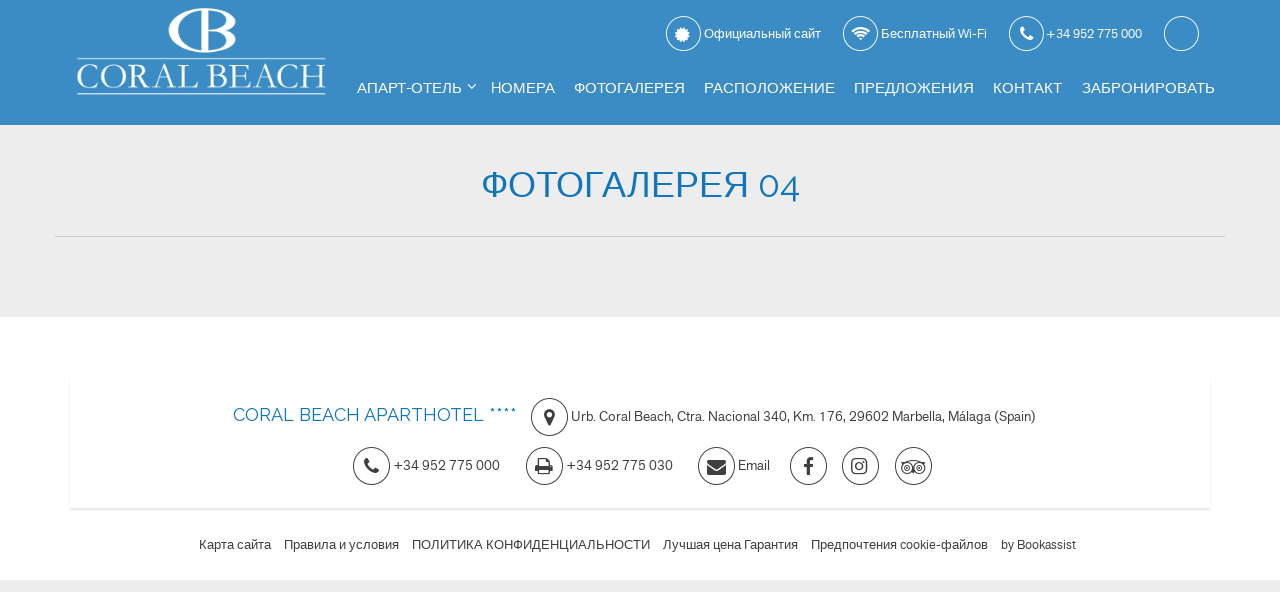

--- FILE ---
content_type: text/html; charset=UTF-8
request_url: https://www.coralbeach.es/ru/gallery-04/
body_size: 18032
content:
  
  






    
    

    <!DOCTYPE html>
            <html lang="ru" class="smrt-frida smrt-ru ">
            <head>
                <!-- <S_tpl_frida_styles -->
<link rel="apple-touch-icon" href="//www.coralbeach.es/files-sbbasic/sr_coralbeach_es/logo/_logo-img_aparthotel-coral-beach-marbella.png">
<link rel="shortcut icon" href="//www.coralbeach.es/files-sbbasic/sr_coralbeach_es/logo/favicon.png">
<link rel="image_src" href="//www.coralbeach.es/files-sbbasic/sr_coralbeach_es/logo/_aparthotel-coral-beach-marbella.png">

<link rel="stylesheet" type="text/css" media="all" href="//d3l592tomi1h4y.cloudfront.net/font-awesome-new/last/stylesheet.min.css?d=2026_01_19">
<link rel="stylesheet" type="text/css" media="all" href="//d3l592tomi1h4y.cloudfront.net/bookassist-icons/last/stylesheet.min.css?d=2026_01_19">
<link rel="stylesheet" type="text/css" media="all" href="//d3l592tomi1h4y.cloudfront.net/fonts/smart-icons/last/stylesheet.min.css?d=2026_01_19">
<link rel="stylesheet" type="text/css" media="all" href="//d3l592tomi1h4y.cloudfront.net/piconsthin-bookassist/last/stylesheet.min.css?d=2026_01_19">
<link rel="stylesheet" type="text/css" media="all" href="//d3l592tomi1h4y.cloudfront.net/jquery.ui/1.11.2/themes/smoothness/jquery-ui.min.css?d=2026_01_19">

<link rel="stylesheet" type="text/css" media="all" href="/fonts/css-font-agnext-regular.css?v=1" />
<link rel="stylesheet" type="text/css" media="all" href="/fonts/css-font-raleway-regular.css?v=1" />

<link href="/frida/css.css?font=agnext-regular&font_body=agnext-regular&font_title=raleway-regular&font_subtitle=raleway-regular&font_featured=raleway-regular&font_supertitle=raleway-regular&template_bg=%2Ffiles%2Fimg%2Ffrida%2Fbg-bubbles-ffffff.png&template_bg_top=%2Ffiles%2Fimg%2Ffrida%2Fbg-bubbles-waves-ffffff.png&template_bg_footer=%2Ffiles%2Fimg%2Ffrida%2Fbg-bubbles-waves-ffffff-f.png&ts=1768806902&language=ru" rel="stylesheet" type="text/css">
<!--[if IE 9]>
<link href="/frida/cssie9.css?font=agnext-regular&font_body=agnext-regular&font_title=raleway-regular&font_subtitle=raleway-regular&font_featured=raleway-regular&font_supertitle=raleway-regular&template_bg=%2Ffiles%2Fimg%2Ffrida%2Fbg-bubbles-ffffff.png&template_bg_top=%2Ffiles%2Fimg%2Ffrida%2Fbg-bubbles-waves-ffffff.png&template_bg_footer=%2Ffiles%2Fimg%2Ffrida%2Fbg-bubbles-waves-ffffff-f.png&ts=1768806902" rel="stylesheet" type="text/css">
<![endif]-->

<!-- HTML5 shim and Respond.js for IE8 support of HTML5 elements and media queries -->
<!--[if lt IE 9]>
<script src="https://oss.maxcdn.com/html5shiv/3.7.2/html5shiv.min.js"></script>
<script src="https://oss.maxcdn.com/respond/1.4.2/respond.min.js"></script>
<![endif]-->
<style>
/* S_tpl_all_newsletter_module_css End */

*,
:after,
:before {
  box-sizing: border-box;
}
#cookie-container a,
#cookie-container a:active {
  color: #fff;
}
#cookie-container a:hover,
#cookie-container a:visited {
  color: #ddd;
}

#cookie-container {
  /*font-size: 14px;*/
  font-family: Helvetica, sans-serif;
}
#cookie-container hr {
  border: 0;
  height: 2px;
  background-color: #7c7c7c;
  margin: 0 0 2rem;
}
#cookie-container p {
  font-size: 14px;
  line-height: 1.4;
  margin-bottom: 1.5rem;
}

#cookie-bg {
  /*display: none;*/
  width: 100vw;
  height: 100vh;
  background-color: rgba(0,0,0,.5);
}

#cookie-consent {
  background-color: rgba(37, 37, 37, 0.9);
  color: #fff;
  position: fixed;
  top: 0;
  left: 0;
  max-height: 100%;
  overflow-y: auto;
  width: 100%;
  border-bottom: 1px solid #7c7c7c;
}
.ck-btn {
  border: 0;
  border-radius: 0;
  display: inline-block;
  font-weight: 600;
  cursor: pointer;
  text-align: center;
  min-width: 250px;
  vertical-align: middle;
  -webkit-user-select: none;
  -moz-user-select: none;
  -ms-user-select: none;
  user-select: none;
  padding: 0.375rem 3rem;
  outline-color: transparent;
  transition: color 0.15s ease-in-out, background-color 0.15s ease-in-out,
    border-color 0.15s ease-in-out, box-shadow 0.15s ease-in-out;
}
.ck-btn-block {
  display: block;
  width: 100%;
}
.ck-btn-green {
  background-color: #74b34b;
  color: #272727;
}
.ck-btn-green:hover {
  background-color: #8dd95b;
}
.ck-btn-grey {
  background-color: #bfbfbf;
  color: #272727;
}
.ck-btn-grey:hover {
  background-color: #d9d9d9;
}

.ck-category-info {
  position: relative;
  max-width: 570px;
  max-height: 20000px;
  overflow: hidden;
  padding: 1rem;
  -webkit-transition: max-height 1s ease-in-out;
  -moz-transition: max-height 1s ease-in-out;
  -o-transition: max-height 1s ease-in-out;
  -ms-transition: max-height 1s ease-in-out;
  transition: max-height 1s ease-in-out;
}
.ck-category-info.ck-category-closed {
  max-height: 0px;
  overflow: hidden;
}
.ck-category-info-text {
  padding: 0 25px 10px;
}
.ck-close {
  position: absolute;
  right: 0px;
  top: 12px;
  width: 24px;
  height: 24px;
  cursor: pointer;
}
.ck-close:hover {
  opacity: 0.5;
}
.ck-close:before,
.ck-close:after {
  top: 4px;
  position: absolute;
  left: 11px;
  content: ' ';
  height: 17px;
  width: 2px;
  background-color: white;
}
.ck-close:before {
  transform: rotate(45deg);
}
.ck-close:after {
  transform: rotate(-45deg);
}
.ck-column {
  flex-grow: 1;
  flex-shrink: 1;
  flex-basis: 1;
  padding: 0 15px;
}
.ck-container {
  margin: 0 auto;
  max-width: 1280px;
  min-width: 320px;
  padding: 2rem 1rem 0;
}
.ck-container + .ck-container,
hr + .ck-container {
  padding-top: 0;
  padding-bottom: 2rem;
}
.ck-form {
  margin: 2px 0 1rem;
  padding: 0 3rem;
}

.ck-form-check {
  position: relative;
  display: inline-block;
  padding: 0 1rem;
}
.ck-form-check label {
  display: inline;
  margin-bottom: 0;
  color: #fff;
  padding: 0 3px;
}
.ck-form-check-input{
  margin: 3px 3px 3px 4px;
}

.ck-justify-center {
  -webkit-box-pack: center;
  -ms-flex-pack: center;
  justify-content: center;
}
.ck-mt1 {
  margin-top: 1rem;
}
.ck-mt2 {
  margin-top: 2rem;
}
.ck-mt3 {
  margin-top: 3rem;
}
.ck-row {
  display: flex;
  flex-wrap: wrap;
  margin-right: -15px;
  margin-left: -15px;
}
.ck-text-center {
  text-align: center;
}
.ck-text-left {
  text-align: left;
}
.ck-text-right {
  text-align: right;
}
@media screen and (max-width: 768px) {
  .ck-container {
    overflow: auto;
  }
  .ck-column {
    min-width: 100%;
    width: 100%;
    margin: 10px 0;
  }
  .ck-row {
    margin-left: 0;
    margin-right: 0;
  }
  .ck-btn {
    width: 100%;
    padding: 0.7rem 1rem;
  }
  .ck-form-check {
    display: block;
    margin: 2rem 0;
  }
  .ck-close {
    position: relative;
    right: auto;
    top: 12px;
    width: 24px;
    height: 24px;
    display: inline-block;
    margin-bottom: 2rem;
    cursor: pointer;
  }
  .ck-close:before,
  .ck-close:after {
    top: 0px;
    position: absolute;
    left: 11px;
    height: 25px;
  }
}

#ba-edit-cookie {
  cursor: pointer;
  outline: none !important;
}

#cookie-bg-overlay {
  position: fixed;
  width: 100%;
  top: 0;
  z-index: 19999;
}

@media screen and (max-width: 576px) {
  #cookie-consent {
    height: 100%;
  }
}

.cb-transparent {
  height: 100%;
  position: fixed;
  top:0;
  width: 100%;
  z-index:19999
}

.ck-i-icon {
  cursor: pointer;
  margin-left: 5px;
  vertical-align: middle;
}
.ck-i-icon > img {
  width: 14px;
  height: 14px;
}

#cookie-bg-overlay {
  transform: none !important;
  animation: none !important;
}

</style>
<style>

body {
    font-size: 15px;
}

hr {
    border-top: 1px solid #ccc;
}

.smrt-main-content .smrt-content .smrt-good-to-know {
    background-color: rgba(255,255,255,0.5);
    text-align: center;
}

.smrt-reasons .smrt-reason div h4 {
    background-color: rgba(1,29,52,0.3);
}

.smrt-content-banners .smrt-content-banner .smrt-img img {
    filter: gray;
    filter: grayscale(0);
    -webkit-filter: grayscale(0);
}

#anchor {
    display: table-column;
    position: relative;
    top: -100px;
}

#anchor-top {
    display: table-column;
    position: relative;
    top: -200px;
}

</style><!-- S_tpl_frida_styles> -->

                <script>
  // JS content added at the top of each style scripts snippet
  var BA = BA || {};
  BA.account = "Coral Beach Aparthotel";

      BA.hotel_id = "2861";
  
  
  BA.guide_id = "102";


  /* #region  Cookie banner */
  // required by cookie banner script
  BA.showBanner = "yes";
  
  BA.userLanguage = "ru";

  BA.thirdPartyScriptsURL = "https://www.coralbeach.es/feed/feed-by-field/?userName=sr_coralbeach_es&fieldName=F_sbbasic_3rd_scripts&json";
BA.thirdPartyScriptsClasificationUrl = "https://www.coralbeach.es/feed/feed-by-field/?userName=sr_coralbeach_es&fieldName=F_sbbasic_3rd_scripts_class&json";
BA.thirdPartyScriptsFunctionsUrl = "https://www.coralbeach.es/feed/feed-by-field/?userName=sr_coralbeach_es&fieldName=F_sbbasic_3rd_scripts_fcns";
    BA.cookiePolicyUrl = "/ru/privacy-policy/";
    BA.userProperty = "sr_coralbeach_es";
    BA.jQueryUrl = "//ajax.googleapis.com/ajax/libs/jquery/1.11.2/jquery.min.js";
    /* #endregion  Cookie banner */

  /* #region  Google Analytics */
      BA.gaConsent = 1;
    BA.gaWaitForConsent = true;
  
  BA.measurementIds = [{"id":"UA-52648152-3","type":"Universal Analytics","anonymizeIp":false,"BA":false},{"id":"UA-25321856-1","type":"Universal Analytics","anonymizeIp":false,"BA":true},{"id":"G-4CDBK83L99","type":"Analytics 4","anonymizeIp":false,"BA":true}];

  
  /* #endregion  Google Analytics */
</script>

  <script src="https://unpkg.com/ba-js-rt@2.1.8/lib/rt.js"></script>


                <!-- <S_tpl_all_vwo_script !!-->
<!-- S_tpl_all_vwo_script> !!-->

                <!-- <S_sbbasic_v15_bp_styles !!-->
<style>
    </style>
<!-- S_sbbasic_v15_bp_styles> !!-->

  
                                
                <!--[if lte IE 9]>
                <script type="text/javascript">
                location.href='/en/reservations-old-browsers/';
                </script>
                <![endif]-->
<!-- S_tpl_frida_head> -->

<!-- <S_tpl_all_metas !!-->
<title>Фотогалерея 04 | Coral Beach Aparthotel, Marbella, Málaga</title>
<meta charset="UTF-8">
<meta http-equiv="default-style" content="https://www.coralbeach.es/frida/css.css">
<meta http-equiv="X-UA-Compatible" content="IE=edge">
<meta name="description" content="Фотогалерея 04 | Coral Beach Aparthotel | Marbella, Málaga, Испания">
<meta name="revisit-after" content="7 days">
<meta name="robots" content="noindex, follow"><meta http-equiv="X-UA-Compatible" content="IE=edge">
<meta property="og:url" content="https://www.coralbeach.es/ru/gallery-04/">
<meta property="og:title" content="Фотогалерея 04 | Coral Beach Aparthotel, Marbella, Málaga">
<meta property="og:description" content="Фотогалерея 04 | Coral Beach Aparthotel | Marbella, Málaga, Испания">
<meta property="og:image" content="https://www.coralbeach.es/files-sbbasic/sr_coralbeach_es/logo/coral-beach-aparthotel-marbella-01.jpg?w=1200&h=627">

<meta property="fb:admins" content="ApartHotel-Coral-Beach-130194780396615/">
<meta name="twitter:card" content="summary_large_image">
<meta name="twitter:title" content="Фотогалерея 04 | Coral Beach Aparthotel, Marbella, Málaga">
<meta name="twitter:description" content="Фотогалерея 04 | Coral Beach Aparthotel | Marbella, Málaga, Испания">
<meta name="twitter:image" content="https://www.coralbeach.es/files-sbbasic/sr_coralbeach_es/logo/coral-beach-aparthotel-marbella-01.jpg?w=506">

<link rel="alternate" href="https://www.coralbeach.es/es/galeria-04/" hreflang="x-default" />
<link rel="canonical" href="https://www.coralbeach.es/ru/gallery-04/" />
<link rel="alternate" href="https://www.coralbeach.es/es/galeria-04/" hreflang="es" />
<link rel="alternate" href="https://www.coralbeach.es/en/gallery-senator-apartment/" hreflang="en" />
<link rel="alternate" href="https://www.coralbeach.es/fr/galerie-04/" hreflang="fr" />
<link rel="alternate" href="https://www.coralbeach.es/ru/gallery-04/" hreflang="ru" />
<!-- S_tpl_all_metas> !!-->

<!-- <S_tpl_all_head_analytics !!-->
<script src="https://unpkg.com/ba-js-ga-adapter@0.0.9/dist/ba-js-ga-adapter.umd.js"></script>
<!-- <S_tpl_all_head_analytics !!-->

</head>
<body class="smrt-tpl-frida smrt-tpl-frida-gallery">
<div id="smrt-top"></div>
<!-- <S_tpl_frida_header -->
<div class="smrt-header container-fluid">
  <div class="container">
    <div class="row">
      <div class="col-xs-12 col-sm-3 col-xl-4 smrt-logo hidden-xs">
        <a href="/ru/">
                    <img class="visible-sm smrt-short-logo" src="//www.coralbeach.es/files-sbbasic/sr_coralbeach_es/logo/_logo-xs_aparthotel-coral-beach-marbella.png" width="200" height="40" alt="Coral Beach Aparthotel **** Marbella, Málaga">
                    <img class="img-responsive hidden-sm smrt-big-logo" src="//www.coralbeach.es/files-sbbasic/sr_coralbeach_es/logo/_aparthotel-coral-beach-marbella.png" alt="Coral Beach Aparthotel **** Marbella, Málaga"></a>
      </div>
      <div class="col-xs-12 col-sm-9 col-xl-8 smrt-right hidden-xs">
        <div class="smrt-icons">
          <div class="pull-right">
                        <div class="btn-group smrt-languages">
                                                                                                                              <button type="button" class="btn btn-link smrt-pointer btn-xs dropdown-toggle" data-toggle="dropdown">
                <span class="fa-stack fa-lg"><i class="fa fa-stack-2x bicon-circle"></i><i class="smrt-icon smrt-icon-flag-o smrt-icon-2x ru"></i></span>
              </button>
                                          <ul class="dropdown-menu dropdown-menu-right" role="menu">
                                <li >
                  <a href="/es/galeria-04/" title="Español">
                    <i class="smrt-icon smrt-icon-flag-o smrt-icon-1x es"></i>
                    Español                  </a>
                </li>
                                <li >
                  <a href="/en/gallery-senator-apartment/" title="English">
                    <i class="smrt-icon smrt-icon-flag-o smrt-icon-1x en"></i>
                    English                  </a>
                </li>
                                <li >
                  <a href="/fr/galerie-04/" title="Français">
                    <i class="smrt-icon smrt-icon-flag-o smrt-icon-1x fr"></i>
                    Français                  </a>
                </li>
                                <li  class="active">
                  <a href="/ru/gallery-04/" title="Русский">
                    <i class="smrt-icon smrt-icon-flag-o smrt-icon-1x ru"></i>
                    Русский                  </a>
                </li>
                              </ul>
            </div>
                      </div>
                    <div class="pull-right">
              <a href="tel:+34 952 775 000" class="btn btn-link btn-xs"><span class="fa-stack fa-lg"><i class="fa fa-stack-2x bicon-circle"></i><i class="fa fa-stack-1x fa-phone"></i></span> +34 952 775 000</a>
          </div>
                              <div class="pull-right">
              <a class="btn btn-link btn-xs"><span class="fa-stack fa-lg"><i class="fa fa-stack-2x bicon-circle"></i><i class="fa fa-stack-1x fa-wifi"></i></span> Бесплатный Wi-Fi</a>
          </div>
                    <div class="pull-right">
              <a class="btn btn-link btn-xs"><span class="fa-stack fa-lg"><i class="fa fa-stack-2x bicon-circle"></i><i class="fa fa-stack-1x fa-certificate"></i></span> Официальный сайт</a>
          </div>
        </div>
      </div>
      <nav class="navbar navbar-inverse smrt-main-menu col-sm-12 col-md-9 col-xl-8">
        <div class="navbar-header">
          <a class="navbar-brand visible-xs" href="/ru/"><img class="img-responsive" src="//www.coralbeach.es/files-sbbasic/sr_coralbeach_es/logo/_logo-xs_aparthotel-coral-beach-marbella.png" width="200" height="40" alt="Coral Beach Aparthotel **** Marbella, Málaga"></a>
          <a class="btn btn-link btn-xs navbar-toggle smrt-menu-bg" data-toggle="collapse" data-target="#smrt-navbar-collapse" aria-expanded="false"><span class="fa-stack fa-lg"><i class="fa fa-stack-2x bicon-circle"></i><i class="fa fa-stack-1x fa-bars fa-menu"></i></span></a>
        </div>
        <div class="collapse navbar-collapse" id="smrt-navbar-collapse">
          <!-- <S_tpl_frida_menu -->
<ul class="nav nav-justified">
																		<li class="visible-xs-block smrt-dropdown smrt-languages"><a href="/ru/">Русский <i class="smrt-icon smrt-icon-flag-o smrt-icon-2x ru"></i></a><button class="smrt-dropdown-toggle" data-toggle="smrt-dropdown" aria-expanded="false"><i class="fa fa-angle-down"></i></button>
						<ul class="smrt-dropdown-menu" role="menu">
						<li><a href="/es/galeria-04/" title="Español"><i class="smrt-icon smrt-icon-flag-o smrt-icon-1x es"></i> Español</a></li>
						<li><a href="/en/gallery-senator-apartment/" title="English"><i class="smrt-icon smrt-icon-flag-o smrt-icon-1x en"></i> English</a></li>
						<li><a href="/fr/galerie-04/" title="Français"><i class="smrt-icon smrt-icon-flag-o smrt-icon-1x fr"></i> Français</a></li>
						<li class="active"><a href="/ru/gallery-04/" title="Русский"><i class="smrt-icon smrt-icon-flag-o smrt-icon-1x ru"></i> Русский</a></li>
					</ul>
	</li>
		                <li class="smrt-li-left smrt-dropdown taphover"><a href="/ru/the-hotel/" title="Апарт-отель">Апарт-отель</a><button class="smrt-dropdown-toggle" data-toggle="smrt-dropdown" aria-expanded="false"><i class="fa fa-angle-down"></i></button></a>
                        <ul class="smrt-dropdown-menu">
                        <li><a href="/ru/services/" title="Оборудование отеля">Оборудование отеля</a>
                            </li>
                            <li><a href="/ru/general-conditions/" title="ОБЩИЕ УСЛОВИЯ">ОБЩИЕ УСЛОВИЯ</a>
                            </li>
                        </ul>
                        </li>
                            <li class="smrt-li-left"><a href="/ru/rooms/" title="Hомера">Hомера</a>
                            </li>
                            <li class="smrt-li-left"><a href="/ru/gallery/" title="Фотогалерея">Фотогалерея</a>
                            </li>
                            <li class="smrt-li-left"><a href="/ru/location/" title="Расположение">Расположение</a>
                            </li>
                            <li class="smrt-li-right"><a href="/ru/offers/" title="Предложения">Предложения</a>
                            </li>
                            <li class="smrt-li-right"><a href="/ru/contact/" title="Контакт">Контакт</a>
                            </li>
                            <li class="smrt-li-right"><a href="/ru/reservations/" title="Забронировать">Забронировать</a>
                            </li>
            </ul>
<!-- S_tpl_frida_menu> -->

        </div>
      </nav>
    </div>
  </div>
</div>

<!-- S_tpl_frida_header> -->

<div class="smrt-main-content container-fluid">
  <div class="col-xs-12">
    <div class="container">
      <div class="smrt-content smrt-margin-bottom row">
                <h1>Фотогалерея 04</h1>
                                <div class="clearfix"></div>
        <div class="photoswipe smrt-pinterest">
                                                </div>
        <hr>
              </div>
    </div>
  </div>
  <!-- <S_tpl_frida_footer -->
<div class="col-xs-12 smrt-footer-start">
	<div class="container">
		<div class="smrt-address-container">
						<!-- <S_tpl_all_newsletter_module -->
<!-- S_tpl_all_newsletter_module> -->

						<div class="smrt-address">
				<div class="smrt-address-name">
					<h4>Coral Beach Aparthotel ****</h4>
				</div>
				<div class="smrt-address-address">
					<a class="btn btn-link btn-xs"><span class="fa-stack fa-lg"><i class="fa fa-stack-2x bicon-circle"></i><i class="fa fa-stack-1x fa-map-marker"></i></span> <span>Urb. Coral Beach, Ctra. Nacional 340, Km. 176</span>, <span>29602</span> <span>Marbella, Málaga</span> (<span>Spain</span>)</a>
				</div>
				<div class="smrt-address-contact">
					<a href="tel:+34 952 775 000" class="btn btn-link btn-xs"><span class="fa-stack fa-lg"><i class="fa fa-stack-2x bicon-circle"></i><i class="fa fa-stack-1x fa-phone"></i></span> <span>+34 952 775 000</span></a><br class="visible-xs">
					<a href="#" class="btn btn-link btn-xs visible-sm-inline visible-md-inline visible-lg-inline visible-xl-inline"><span class="fa-stack fa-lg"><i class="fa fa-stack-2x bicon-circle"></i><i class="fa fa-stack-1x fa-print"></i></span> +34 952 775 030</a>					<a href="mailto:info@coralbeach.es" class="btn btn-link btn-xs smrt-pointer"><span class="fa-stack fa-lg"><i class="fa fa-stack-2x bicon-circle smrt-break-all"></i><i class="fa fa-stack-1x fa-envelope"></i></span> Email</a>
				</div>
								<div class="smrt-address-social">
					<!-- <S_tpl_frida_social_buttons -->
  <a data-ga-category="Social media" data-ga-action="Facebook" title="Facebook" href="https://www.facebook.com/ApartHotel-Coral-Beach-130194780396615/" class="btn btn-link btn-xs btn-facebook smrt-pointer"><span class="fa-stack fa-lg"><i class="fa fa-stack-2x bicon-circle"></i><i class="fa fa-facebook fa-stack-1x"></i></span></a>
    <a data-ga-category="Social media" data-ga-action="Instagram" title="Instagram" href="https://instagram.com/coralbeachapartments" class="btn btn-link btn-xs btn-instagram smrt-pointer"><span class="fa-stack fa-lg"><i class="fa fa-stack-2x bicon-circle"></i><i class="fa fa-instagram fa-stack-1x"></i></span></a>
    <a data-ga-category="Social media" data-ga-action="Tripadvisor" title="Tripadvisor" href="https://www.tripadvisor.com/Hotel_Review-g187439-d1185685-Reviews-Coral_Beach_Aparthotel-Marbella_Costa_del_Sol_Province_of_Malaga_Andalucia.html.html" class="btn btn-link btn-xs btn-tripadvisor smrt-pointer"><span class="fa-stack fa-lg"><i class="fa fa-stack-2x bicon-circle"></i><i class="fa fa-tripadvisor fa-stack-1x"></i></span></a>
  <!-- S_tpl_frida_social_buttons> -->


				</div>
							</div>
					</div>
		<div class="row">
			<div class="col-xs-12">
				<div class="row smrt-footer text-center">
					<div class="smrt-footer-menu">
						<!-- <S_tpl_frida_footer_menu -->
<ul class="list-unstyled list-inline">
	                <li class="smrt-li-left"><a href="/ru/sitemap/" title="Карта сайта">Карта сайта</a>
                            </li>
                            <li class="smrt-li-left"><a href="/ru/disclaimer/" title="Правила и условия">Правила и условия</a>
                            </li>
                            <li class="smrt-li-right"><a href="/ru/privacy-policy/" title="ПОЛИТИКА КОНФИДЕНЦИАЛЬНОСТИ">ПОЛИТИКА КОНФИДЕНЦИАЛЬНОСТИ</a>
                            </li>
                            <li class="smrt-li-right"><a href="/ru/booking-conditions/" title="Лучшая цена Гарантия">Лучшая цена Гарантия</a>
                            </li>
            <li class="smrt-li-right"><a title="Предпочтения cookie-файлов" href id="ba-edit-cookie">Предпочтения cookie-файлов</a></li>	<li><a href="https://bookassist.org" title="by Bookassist" target="_blank">by Bookassist</a></li>
</ul>
<!-- S_tpl_frida_footer_menu> -->


					</div>
									</div>
			</div>
		</div>
	</div>
</div>
<!-- S_tpl_frida_footer> -->


</div>
<!-- <S_tpl_all_footer_buttons !!-->
<div class="smrt-footer-buttons smrt-show visible-xs"><div class="btn-group btn-group-justified btn-group-sm"><a  href="/ru/"  class="btn btn-info"><span class="picons picons-home"></span><br>Введение</a><a  href="tel:+34952775000" onclick="baJsGaAdapter.gaBAtr('send', 'event', 'Direct contact', 'Telephone', 'gallery-04');" class="btn btn-info"><span class="picons picons-telephone-call"></span><br>Контакт</a><a  href="/ru/location/"  class="btn btn-info"><span class="picons picons-pin-2"></span><br>Расположение</a><a  href="/ru/offers/"  class="btn btn-info"><span class="picons picons-tag-price"></span><br>Предложения</a><a id="smrt-booking-button" href="/ru/reservations/"  class="btn btn-booking"><span class="picons picons-calendar-2"></span><br>Забронировать</a></div></div>
<!-- S_tpl_all_footer_buttons> !!-->

<!-- <S_tpl_frida_booking -->
<div class="smrt-booking-absolute  container-fluid">
	<div class="container">
		<!--div class="col-sm-12 col-md-3 col-lg-2 smrt-logo">
            <a href="/ru/">
                <img class="img-responsive hidden-xs hidden-sm" src="//www.coralbeach.es/files-sbbasic/sr_coralbeach_es/logo/_aparthotel-coral-beach-marbella.png" alt="Coral Beach Aparthotel **** Marbella, Málaga">
            </a>
        </div-->
				<div class="smrt-booking smrt-rooms col-sm-12 col-lg-10 col-xl-8 col-lg-push-1 col-xl-push-2">
						<span class="visible-xs-block" id="smrt-booking-button-close">&times;</span>
			<h4>Бронирование </h4>
			<form method="get" role="form">
				<div class="form-group">
					<label for="smrt-checkin">Прибытие</label>
					<input type="text" class="form-control input datepicker smrt-arrival" name="smrt-arrival" id="smrt-arrival">
				</div>
				<div class="form-group">
					<label for="smrt-checkout">Выезд</label>
					<input type="text" class="form-control input datepicker smrt-departure" name="smrt-departure" id="smrt-departure">
				</div>
								<div class="form-group">
					<label for="smrt-rooms">Bыбрать</label>
					<select class="form-control smrt-room" name="smrt-room" id="smrt-room">
						<option value="">Все</option>
												<option value="16">Стандартные апартаменты с 1 спальней</option>
												<option value="32">Улучшенные апартаменты с 1 спальней</option>
												<option value="128">Улучшенный 3х Спальный Пентхаус с Джакузи</option>
											</select>
				</div>
								<div class="form-group">
					<label for="smrt-promocode">Промо-код</label>
					<input type="text" class="form-control input smrt-promo" id="smrt-promocode" name="smrt-promocode" placeholder="Промо-код" value="">
				</div>
								<div class="form-group smrt-btn">
																	<label><a href="#" data-toggle="modal" data-target="#myModal">книга напрямую</a></label>
																<button type="button" class="btn btn-success btn-block smrt-book-now">Забронировать</button>
				</div>
							</form>
					</div>
	</div>
</div>
<div class="modal fade" id="myModal" tabindex="-1" role="dialog" aria-labelledby="myModalLabel">
	<div class="modal-dialog" role="document">
		<div class="modal-content">
			<div class="modal-header text-center">
				<button type="button" class="close btn-xl" data-dismiss="modal" aria-label="Close"><span aria-hidden="true">&times;</span></button>
				<h4 class="modal-title" id="myModalLabel">книга напрямую</h4>
			</div>
			<div class="modal-body">
								<img class="img-responsive smrt-img" src="/files-sbbasic/sr_coralbeach_es/coral-beach-aparthotel-marbella-09.jpg?w=715&h=315" alt="Coral Beach Aparthotel | Marbella, Málaga | книга напрямую" >
								<h5>Вот некоторые из причин, почему мы предлагаем доверить нам бронировании через наш сайт:</h5><br/> - Лучшая цена и эксклюзивные тарифы<br/> Оплата в отеле<br/>Политика конфиденциальности<br/>Безопасность транзакций<br/> Подтверждение по электронной почте / SMS<br/>Отмена бронирования<br/> Модификация бронирования			</div>
		</div>
	</div>
</div>
<!-- S_tpl_frida_booking> -->


<!-- <S_tpl_frida_scripts -->
<script>window.jQuery || document.write('<script src="//ajax.googleapis.com/ajax/libs/jquery/1.11.2/jquery.min.js" /><\/script>')</script>
<script src="//d3l592tomi1h4y.cloudfront.net/jquery.ui/1.11.2/jquery-ui.min.js"></script>
<script src="//d3l592tomi1h4y.cloudfront.net/bootstrap/3.0.3/js/bootstrap.min.js"></script>

<script src="https://player.vimeo.com/api/player.js"></script>
<script src="/shared-styles-templates/content-blocks-vimeo.js?v=1.0"></script>


<script type="text/javascript"> 

      
    (function($){    
        $(window).load(function() {$.getScript('/shared-styles-templates/intersection-observer.js?v=2.1');});
    })(jQuery);    
</script>

<!-- <script src="/shared-styles-templates/intersection-observer.js?v=2.0"></script> -->

<script src="/frida/js-slick.js"></script>
<script src="/frida/js-scrollto.js"></script>
<script src="/frida/js-pinterest.js"></script>
<script>
  $(window).load(function() {$(window).resize();});
</script>
      <div id="gallery" class="pswp" tabindex="-1" role="dialog" aria-hidden="true"><div class="pswp__bg"></div><div class="pswp__scroll-wrap"><div class="pswp__container"><div class="pswp__item"></div><div class="pswp__item"></div><div class="pswp__item"></div></div><div class="pswp__ui pswp__ui--hidden"><div class="pswp__top-bar"><div class="pswp__counter"></div><button class="pswp__button pswp__button--close" title="Close (Esc)"></button><button class="pswp__button pswp__button--share" title="Share"></button><button class="pswp__button pswp__button--fs" title="Toggle fullscreen"></button><button class="pswp__button pswp__button--zoom" title="Zoom in/out"></button><div class="pswp__preloader"><div class="pswp__preloader__icn"><div class="pswp__preloader__cut"><div class="pswp__preloader__donut"></div></div></div></div></div><div class="pswp__share-modal pswp__share-modal--hidden pswp__single-tap"><div class="pswp__share-tooltip"></div></div><button class="pswp__button pswp__button--arrow--left" title="Previous (arrow left)"></button><button class="pswp__button pswp__button--arrow--right" title="Next (arrow right)"></button><div class="pswp__caption"><div class="pswp__caption__center"></div></div></div></div></div>
      <script src="/frida/js-photoswipe.min.js"></script>
      <script src="/frida/js-photoswipe-ui-default.min.js"></script>
      <script type="text/javascript">


        (function() {

          var initPhotoSwipeFromDOM = function(gallerySelector) {

            var parseThumbnailElements = function(el) {
              var thumbElements = el.childNodes,
              numNodes = thumbElements.length,
              items = [],
              el,
              childElements,
              thumbnailEl,
              size,
              item;

              for(var i = 0; i < numNodes; i++) {
                el = thumbElements[i];

                // include only element nodes
                if(el.nodeType !== 1) {continue;}

                childElements = el.children;

                size = el.getAttribute('data-size').split('x');

                // create slide object
                item = {
                  src: el.getAttribute('href'),
                  w: parseInt(size[0], 10),
                  h: parseInt(size[1], 10),
                  gallery_title: el.getAttribute('data-gallery')
                };

                item.el = el; // save link to element for getThumbBoundsFn

                if(childElements.length > 0) {
                  item.msrc = childElements[0].getAttribute('src'); // thumbnail url
                  item.img_title = childElements[0].getAttribute('data-title'); // thumbnail alt
                  item.img_alt = childElements[0].getAttribute('data-alt');
                  item.img_alt_default = childElements[0].getAttribute('alt');
                  // if(childElements.length > 1) {
                  //  item.title = childElements[1].innerHTML; // caption (contents of figure)
                  // }
                }
                // TITLE FOR THE IMAGE
                if ((item.img_alt) && (item.img_title)){
                  item.title = item.img_alt;
                } else if (!(item.img_alt) && (item.img_title)) {
                  item.title = item.img_title;
                } else if (!(item.img_alt) && !(item.img_title)){
                  item.title = item.img_alt_default;
                }


                var mediumSrc = el.getAttribute('data-med');
                if(mediumSrc) {
                  size = el.getAttribute('data-med-size').split('x');
                  // "medium-sized" image
                  item.m = {
                    src: mediumSrc,
                    w: parseInt(size[0], 10),
                    h: parseInt(size[1], 10)
                  };
                }
                // original image
                item.o = {
                  src: item.src,
                  w: item.w,
                  h: item.h
                };

                items.push(item);
              }

              return items;
            };

            // find nearest parent element
            var closest = function closest(el, fn) {
              return el && ( fn(el) ? el : closest(el.parentNode, fn) );
            };

            var onThumbnailsClick = function(e) {
              e = e || window.event;
              e.preventDefault ? e.preventDefault() : e.returnValue = false;

              var eTarget = e.target || e.srcElement;

              var clickedListItem = closest(eTarget, function(el) {
                return el.tagName === 'A';
              });

              if(!clickedListItem) {return;}

              var clickedGallery = clickedListItem.parentNode;

              var childNodes = clickedListItem.parentNode.childNodes,
              numChildNodes = childNodes.length,
              nodeIndex = 0,
              index;

              for (var i = 0; i < numChildNodes; i++) {
                if(childNodes[i].nodeType !== 1) {continue;}

                if(childNodes[i] === clickedListItem) {
                  index = nodeIndex;
                  break;
                }
                nodeIndex++;
              }

              if(index >= 0) {
                openPhotoSwipe( index, clickedGallery );
              }
              return false;
            };

            var photoswipeParseHash = function() {
              var hash = window.location.hash.substring(1),
              params = {};

              if(hash.length < 5) { // pid=1
                return params;
              }

              var vars = hash.split('&');
              for (var i = 0; i < vars.length; i++) {
                if(!vars[i]) {continue;}
                var pair = vars[i].split('=');
                if(pair.length < 2) {continue;}
                params[pair[0]] = pair[1];
              }

              if(params.gid) {
                params.gid = parseInt(params.gid, 10);
              }

              return params;
            };

            var openPhotoSwipe = function(index, galleryElement, disableAnimation, fromURL) {
              var pswpElement = document.querySelectorAll('.pswp')[0],
              gallery,
              options,
              items;

              items = parseThumbnailElements(galleryElement);

              // define options (if needed)
              options = {

                galleryUID: galleryElement.getAttribute('data-pswp-uid'),

                getThumbBoundsFn: function(index) {
                  // See Options->getThumbBoundsFn section of docs for more info
                  var thumbnail = items[index].el.children[0],
                  pageYScroll = window.pageYOffset || document.documentElement.scrollTop,
                  rect = thumbnail.getBoundingClientRect();

                  return {x:rect.left, y:rect.top + pageYScroll, w:rect.width};
                },

                addCaptionHTMLFn: function(item, captionEl, isFake) {
                  if(!item.title) {
                    captionEl.children[0].innerText = '';
                    return false;
                  }
                  captionEl.children[0].innerHTML = item.title;
                  return true;
                }

              };

              if(fromURL) {
                if(options.galleryPIDs) {
                  // parse real index when custom PIDs are used
                  // //photoswipe.com/documentation/faq.html#custom-pid-in-url
                  for(var j = 0; j < items.length; j++) {
                    if(items[j].pid == index) {
                      options.index = j;
                      break;
                    }
                  }
                } else {
                  options.index = parseInt(index, 10) - 1;
                }
              } else {
                options.index = parseInt(index, 10);
              }

              // exit if index not found
              if( isNaN(options.index) ) {return;}

              if(disableAnimation) {
                options.showAnimationDuration = 0;
              }

              // Pass data to PhotoSwipe and initialize it
              gallery = new PhotoSwipe( pswpElement, PhotoSwipeUI_Default, items, options);

              gallery.init();
            };

            // select all gallery elements
            var galleryElements = document.querySelectorAll( gallerySelector );
            for(var i = 0, l = galleryElements.length; i < l; i++) {
              galleryElements[i].setAttribute('data-pswp-uid', i+1);
              galleryElements[i].onclick = onThumbnailsClick;
            }

            // Parse URL and open gallery if it contains #&pid=3&gid=1
            var hashData = photoswipeParseHash();
            if(hashData.pid && hashData.gid) {
              openPhotoSwipe( hashData.pid,  galleryElements[ hashData.gid - 1 ], true, true );
            }
          };

          initPhotoSwipeFromDOM('.photoswipe');

        })();
      </script>
      
  <script>
    var styleName = 'frida';
    (function () {

  /**
   * function to check if a cookie is set
   * @param name The name of the cookie
   * @returns boolean, true if the cookie is set
   */
  function getCookie(name) {
    var dc = document.cookie;
    var prefix = name + "=";
    var begin = dc.indexOf("; " + prefix);
    if (begin == -1) {
      begin = dc.indexOf(prefix);
      if (begin != 0) return null;
    } else {
      begin += 2;
      var end = document.cookie.indexOf(";", begin);
      if (end == -1) {
        end = dc.length;
      }
    }
    // because unescape has been deprecated, replaced with decodeURI

    if (decodeURI(dc.substring(begin + prefix.length, end)) == null) {
      return false;
    } else {
      return true;
    }
  }

  /**
   * function to check if the device is a touch device such as mobiles and tablets
   * @returns boolean
   */
  function isTouchDevice() {
    return ("ontouchstart" in window || navigator.maxTouchPoints > 0 || navigator.msMaxTouchPoints > 0);
  }

  var cbLaunched = false;

  /**
   * Function to load the cookie banner script
   */

  function loadCookieBanner() {
    // Variable to check if the cookie banner was already launched
    cbLaunched = true;

    var cbScript = document.createElement("script");
    cbScript.src = 'https://unpkg.com/ba-js-cookie-banner@3.0.3/dist/ba-js-cookie-banner.umd.js'; 
    
    if(typeof styleName !== 'undefined'){
      var googleConsentAllowedStyles = ["frida","klee","klimt","picasso","pollock","warhol"];
      var cookieBannerVersion = googleConsentAllowedStyles.some(sub => styleName.includes(sub)) ? "3.2.1" : "3.0.3";
      cbScript.src = 'https://unpkg.com/ba-js-cookie-banner@'+cookieBannerVersion+'/dist/ba-js-cookie-banner.umd.js'; 
    }
    
    document.body.appendChild(cbScript);
    cbScript.addEventListener("load", function () {
      // Check if it's a touch device such as mobiles and tablets
      if (isTouchDevice()) {
        // remove the transparent layer blocking the screen
        transparentLayer.remove();
      }
    });
    if (!getCookie("cookie-consent")) {
      // Remove the events that were listening to the user's interation
      document.removeEventListener("mouseover", loadCookieBanner);
      document.removeEventListener("scroll", loadCookieBanner);
      document.removeEventListener("wheel", loadCookieBanner);
      document.removeEventListener("keydown", loadCookieBanner);
    }
  }

  if (isTouchDevice()) {
    // Create a transparent layer to block interaction
    var transparentDiv = document.createElement("div");
    transparentDiv.className = "cb-transparent";
    transparentDiv.setAttribute("id", "cb-transparent");
    document.body.appendChild(transparentDiv);

    var transparentLayer = document.getElementById("cb-transparent");

    if (!getCookie("cookie-consent")) {
      // When the transparent layer is clicked, the cookie banner is triggered
      transparentLayer.addEventListener("click", loadCookieBanner);
    }
  }

  if (!getCookie("cookie-consent")) {
    // Adding some events listeners
    if (!isTouchDevice()) {
      document.addEventListener("mouseover", loadCookieBanner);
    }
    document.addEventListener("scroll", loadCookieBanner);
    document.addEventListener("wheel", loadCookieBanner);
    document.addEventListener("keydown", loadCookieBanner);

    // The cookie banner is lauched after six seconds if the user has not interacted with the site
    setTimeout(function () {
      if (!cbLaunched) {loadCookieBanner();}
    }, 6000);
  } else {loadCookieBanner();}
})();


    function GetIEVersion() {
      var sAgent = window.navigator.userAgent;
      var Idx = sAgent.indexOf("MSIE");
      if (Idx > 0){
        return parseInt(sAgent.substring(Idx + 5, sAgent.indexOf(".", Idx)));
      } else if (!!navigator.userAgent.match(/Trident\/7\./)){
        return 11;
      } else {
        return 0;
      }
    }

    var be_top = false;

    function menuMediaxs(){
      var st = $(this).scrollTop();
      var navbar100 = false;
      if($('html').hasClass("media-xs")){
        if( st >= 0){
          $('.smrt-header').addClass('smrt-fixed');
          $(".navbar-toggle.smrt-menu-bg").click(function(){
            if(navbar100 == false){
              $(".smrt-header.smrt-fixed").css("height","100%");
              $("body").css("overflow-y","hidden");
              navbar100 = true;
            } else {
              $(".smrt-header.smrt-fixed").css("height","50px");
              $("body").css("overflow-y","scroll");
              navbar100 = false;
            }
          });
        }
      }
    }

    // Variables for checking the position of the footer buttons
    var lastScrollTop = 0;
    var marginScroll = 150;

    function check_pos() {
      var st = $(this).scrollTop();
      var menuHeight = 82;
      if(!$('html').hasClass("media-xs")){
        if (st > menuHeight) {
          $('.smrt-header').addClass('smrt-fixed');
          $(".smrt-right.hidden-xs").css("display","none");
          $(".smrt-short-logo").removeClass("visible-sm");
          $(".smrt-big-logo").css("display","none");
        } else {
          $('.smrt-header').removeClass('smrt-fixed');
          $(".smrt-right.hidden-xs").css("display","block");
          $(".smrt-short-logo").addClass("visible-sm");
          $(".smrt-big-logo").css("display","block");
        }
      }

      // FOOTER BUTTONS
      if (st > marginScroll){
        if (st > lastScrollTop){
          if (st > $(document).height()-$(window).height()-marginScroll){
            $( '.media-xs .smrt-footer-buttons').addClass('smrt-show');
          } else {
            $( '.media-xs .smrt-footer-buttons').removeClass('smrt-show');
          }
        } else {
          $( '.media-xs .smrt-footer-buttons').addClass('smrt-show');
        }
        lastScrollTop = st;
      } else {
        $( '.media-xs .smrt-footer-buttons').addClass('smrt-show');
      }

              mc = $('.smrt-main-content').offset().top;
        if (mc - st < 50) {
          if (be_top == false) {
            $('html').not('.media-xs').find('.smrt-booking-absolute').slideUp(function(){
              $('.smrt-booking-absolute').addClass('smrt-booking-fixed');
              $('.smrt-booking-fixed .smrt-booking .smrt-book-now').addClass('btn-info').removeClass('btn-success');
                              // $('.smrt-booking-absolute .smrt-booking').addClass('col-md-9').removeClass('col-lg-push-1');
                            $('.smrt-booking-fixed').hide().slideDown();
              be_top = true;
            });
          }
        } else {
          $('html').not('.media-xs').find('.smrt-booking-fixed').slideUp(function(){
                          // $('.smrt-booking-absolute .smrt-booking').addClass('col-lg-push-1').removeClass('col-md-9');
                        $('.smrt-booking-absolute .smrt-booking .smrt-book-now').addClass('btn-success').removeClass('btn-info');
            $('.smrt-booking-absolute').removeClass('smrt-booking-fixed');
            $('.smrt-booking-absolute').not($('.smrt-hidden')).slideDown();
            be_top = false;
          });
        }
        $('.smrt-booking-absolute .smrt-booking .smrt-book-now').addClass('btn-success').removeClass('btn-info');
        $('.smrt-booking-fixed .smrt-booking .smrt-book-now').addClass('btn-info').removeClass('btn-success');
          }

    // $('.smrt-booking-absolute').removeClass('smrt-hidden'); /* OLD HIDDEN VERSION */
    function con_top() {
      ct = $('.smrt-main-content').offset().top;
      $('html.smrt-spbg').css('background-position-y', ct);
    }
          $('#smrt-booking-button').click(function(event){
        event.preventDefault(event);
        $('.media-xs .smrt-booking-fixed').slideToggle();
        $('.media-xs .smrt-booking-fixed').toggleClass('smrt-visible');
        $.scrollTo('#smrt-top', 100);
      });

      $(document).on('click','#smrt-booking-button-close',function(){
        $('.media-xs .smrt-booking-fixed').slideToggle();
        $('.media-xs .smrt-booking-fixed').toggleClass('smrt-visible');
      });
              $('.smrt-booking-button').click(function(){
          $(this).parent().parent().parent().parent().parent().parent().find('.smrt-booking-fixed').slideToggle();
          $(this).parent().parent().parent().parent().parent().parent().find('.smrt-booking-fixed').toggleClass('smrt-visible');
        });
      
        function BrowserDetection() {
      if (navigator.userAgent.search("MSIE") >= 0) {$("html").addClass("ie");} else if (!!navigator.userAgent.match(/Trident\/7\./)) {$("html").addClass("ie11");} else if (navigator.userAgent.search("Chrome") >= 0) {$("html").addClass("chrome");} else if (navigator.userAgent.search("Firefox") >= 0) {$("html").addClass("firefox");} else if (navigator.userAgent.search("Safari") >= 0 && navigator.userAgent.search("Chrome") < 0) {$("html").addClass("safari");} else if (navigator.userAgent.search("Opera") >= 0) {$("html").addClass("opera");} else {$("html").addClass("other");}
    }
  </script>
  <!--[if !IE 9]><!-->

  <script>
    $(document).ready(function() {
              if ($('.smrt-pinterest').length > 0){
          var break_points_arr = [{n_cols:6, w:1400}, {n_cols:4, w:992}, {n_cols:3, w:768}, {n_cols:2, w:400}];
          defineSBPinterestGrid('.smrt-pinterest', break_points_arr, 2, 2, 2); } 
            });
  </script>
  <!--<![endif]-->

  <script>

    var locationHref;

    $(document).ready(function() {
      
      $(".smrt-coin").text(function () {
        return $(this).text().replace("GBP", "");
      });
      $(".smrt-coin").text(function () {
        return $(this).text().replace(" ", "");
      });
      BrowserDetection();

      // ****************************************** //
      // VIDE.JS                                  * //
      // ****************************************** //
      
      // CONTENT BLOCKS CAROUSEL
      $('.smrt-blocks-carousel').slick({
        // centerMode: true,
        // centerPadding: '30px',
        adaptiveHeight: false,
        lazyLoad: 'ondemand',
        infinite: true,
        slidesToShow: 1,
        slidesToScroll: 1,
        arrows:false,
        dots: true,
      });

      $('.smrt-carousel').slick({
        infinite: true,
        slidesToShow: 1,
        slidesToScroll: 1,
        dots: true
      });
    
      $('.smrt-carousel-offers').slick({
        infinite: true,
        slidesToShow: 1,
        slidesToScroll: 1,
        speed: 1000,
                  autoplay: true,
                dots: true
      });

      //SLICK CONTENT BLOCK / FEATURED BANNERS CAROUSEL START
              if($('.smrt-cb-carousel').length){ // loads slick carousel if .smrt-cb-carousel class is present in pages
          $('.smrt-cb-carousel').slick({
            adaptiveHeight: true,
            infinite: true,
            slidesToShow: 1,
            slidesToScroll: 1,
            dots: true,
            arrows: true
          });
        }
        //SLICK CONTENT BLOCK CAROUSEL END

        // FEATURED BANNERS CAROUSEL START
        if($('.smrt-fb-carousel').length){ // loads slick carousel if .smrt-fb-carousel class is present in pages
          $('.smrt-fb-carousel').slick({
            adaptiveHeight: true,
            infinite: true,
            slidesToShow: 1,
            slidesToScroll: 1,
            dots: true,
            arrows: true
          });
        }
        //SLICK CONTENT BLOCK / FEATURED BANNERS CAROUSEL END
      
  
      function BA_targetBlank(element) {
        title = "(откроется в новом окне)";
        if ($(element).attr('title') != undefined && $(element).attr('title') != "(откроется в новом окне)") {
          title = $(element).attr('title') + ' ' + title;
        }
        $(element).attr('title', title);
        if ($(element).attr('target') == '' || $(element).attr('target') == undefined) {
          $(element).attr('target', '_blank');
        }
      }

      $('a[href$=".doc"]').each(function(){$(this).prepend('<i class="fa fa-fw fa-file-word-o sb-file-doc"></i>'), BA_targetBlank($(this))}), $('a[href$=".docx"]').each(function(){$(this).prepend('<i class="fa fa-fw fa-file-word-o sb-file-doc"></i>'), BA_targetBlank($(this))}), $('a[href$=".rtf"]').each(function(){$(this).prepend('<i class="fa fa-fw fa-file-word-o sb-file-doc"></i>'), BA_targetBlank($(this))}), $('a[href$=".DOC"]').each(function(){$(this).prepend('<i class="fa fa-fw fa-file-word-o sb-file-doc"></i>'), BA_targetBlank($(this))}), $('a[href$=".DOCX"]').each(function(){$(this).prepend('<i class="fa fa-fw fa-file-word-o sb-file-doc"></i>'), BA_targetBlank($(this))}), $('a[href$=".RTF"]').each(function(){$(this).prepend('<i class="fa fa-fw fa-file-word-o sb-file-doc"></i>'), BA_targetBlank($(this))}), $('a[href$=".pdf"]').each(function(){$(this).prepend('<i class="fa fa-fw fa-file-pdf-o sb-file-pdf"></i>'), BA_targetBlank($(this))}), $('a[href$=".PDF"]').each(function(){$(this).prepend('<i class="fa fa-fw fa-file-pdf-o sb-file-pdf"></i>'), BA_targetBlank($(this))}), $('a[href$=".pps"]').each(function(){$(this).prepend('<i class="fa fa-fw fa-file-powerpoint-o sb-file-pps"></i>'), BA_targetBlank($(this))}), $('a[href$=".ppsx"]').each(function(){$(this).prepend('<i class="fa fa-fw fa-file-powerpoint-o sb-file-pps"></i>'), BA_targetBlank($(this))}), $('a[href$=".ppt"]').each(function(){$(this).prepend('<i class="fa fa-fw fa-file-powerpoint-o sb-file-pps"></i>'), BA_targetBlank($(this))}), $('a[href$=".pptx"]').each(function(){$(this).prepend('<i class="fa fa-fw fa-file-powerpoint-o sb-file-pps"></i>'), BA_targetBlank($(this))}), $('a[href$=".PPS"]').each(function(){$(this).prepend('<i class="fa fa-fw fa-file-powerpoint-o sb-file-pps"></i>'), BA_targetBlank($(this))}), $('a[href$=".PPSX"]').each(function(){$(this).prepend('<i class="fa fa-fw fa-file-powerpoint-o sb-file-pps"></i>'), BA_targetBlank($(this))}), $('a[href$=".PPT"]').each(function(){$(this).prepend('<i class="fa fa-fw fa-file-powerpoint-o sb-file-pps"></i>'), BA_targetBlank($(this))}), $('a[href$=".PPTX"]').each(function(){$(this).prepend('<i class="fa fa-fw fa-file-powerpoint-o sb-file-pps"></i>'), BA_targetBlank($(this))}), $('a[href$=".xls"]').each(function(){$(this).prepend('<i class="fa fa-fw fa-file-excel-o sb-file-xls"></i>'), BA_targetBlank($(this))}), $('a[href$=".xlsx"]').each(function(){$(this).prepend('<i class="fa fa-fw fa-excel-o sb-file-xls"></i>'), BA_targetBlank($(this))}), $('a[href$=".XLS"]').each(function(){$(this).prepend('<i class="fa fa-fw fa-file-excel-o sb-file-xls"></i>'), BA_targetBlank($(this))}), $('a[href$=".XLSX"]').each(function(){$(this).prepend('<i class="fa fa-fw fa-excel-o sb-file-xls"></i>'), BA_targetBlank($(this))}), $('a[href$=".zip"]').each(function(){$(this).prepend('<i class="fa fa-fw fa-file-zip-o sb-file-zip"></i>'), BA_targetBlank($(this))}), $('a[href$=".rar"]').each(function(){$(this).prepend('<i class="fa fa-fw fa-file-zip-o sb-file-zip"></i>'), BA_targetBlank($(this))}), $('a[href$=".ace"]').each(function(){$(this).prepend('<i class="fa fa-fw fa-file-zip-o sb-file-zip"></i>'), BA_targetBlank($(this))}), $('a[href$=".bzip"]').each(function(){$(this).prepend('<i class="fa fa-fw fa-file-zip-o sb-file-zip"></i>'), BA_targetBlank($(this))}), $('a[href$=".gzip"]').each(function(){$(this).prepend('<i class="fa fa-fw fa-file-zip-o sb-file-zip"></i>'), BA_targetBlank($(this))}), $('a[href$=".ZIP"]').each(function(){$(this).prepend('<i class="fa fa-fw fa-file-zip-o sb-file-zip"></i>'), BA_targetBlank($(this))}), $('a[href$=".RAR"]').each(function(){$(this).prepend('<i class="fa fa-fw fa-file-zip-o sb-file-zip"></i>'), BA_targetBlank($(this))}), $('a[href$=".ACE"]').each(function(){$(this).prepend('<i class="fa fa-fw fa-file-zip-o sb-file-zip"></i>'), BA_targetBlank($(this))}), $('a[href$=".BZIP"]').each(function(){$(this).prepend('<i class="fa fa-fw fa-file-zip-o sb-file-zip"></i>'), BA_targetBlank($(this))}), $('a[href$=".GZIP"]').each(function(){$(this).prepend('<i class="fa fa-fw fa-file-zip-o sb-file-zip"></i>'), BA_targetBlank($(this))});
      var myURL = location.protocol + '//' + location.hostname;
      var urlMobile = 'm.bookassist.com';
      $('a[href^="//"],a[href^="http://"],a[href^="https://"],a[href^="www."]').not('[href^="javascript"]').not('[href^="' + urlMobile + '"]').not('[href^="' + myURL + '"]').not('[rel^="shadowbox"]').each(function(){
        var href = $(this).attr('href');
        $(this).attr('href', href.replace(/^www./, '//www.'));
        BA_targetBlank($(this));
      });
      
      if (typeof $.validator === 'function') {
        $('.smrt-form form').not('.smrt-form.smrt-form-promoform form, .smrt-form.smrt-newsletter-form form').validate({
          errorClass: 'error help-block text-danger',
          errorElement: 'div',
          errorPlacement: function(error, element) {
            var id = 'x' + Math.random().toString().substr(2, 5);
            $(element).attr('aria-invalid', true).attr('aria-describedBy', id);
            $(error).attr('id', id);
            var parent = $(element).closest('.form-group');
            $('.error', parent).remove();
            error.appendTo(parent);
          },
          highlight: function(element) {$(element).closest('.form-group').addClass('has-error');},
          unhighlight: function(element) {
            var parent = $(element).closest('.form-group');
            $(parent).removeClass('has-error');
            $('.error', parent).remove();
          },
          submitHandler: function() {
                          smrt_form_contact_submit();
                      }
        });
      }

      // process ALL found calendars in page
      $('.smrt-form').each(function() {
        var $calendar = $(this);
        var $calendar_date = $calendar.find('.datepicker.smrt-date');

        // In a form we can find different calendars with different setups
        $calendar_date.each(function(){

          // In the custom forms, by using the data-min-date parameter
          // we can specify the minDate in the calendar
          if ($(this).attr('data-min-date') && $(this).attr('data-min-date')=='null'){ // There is no initial date
            minDateValue = null;
          } else if ($(this).attr('data-min-date') && $(this).attr('data-min-date')!='0'){ // check if there is a date set for the calendar
            minDateValue = $(this).attr('data-min-date');
            minDateValue = new Date(minDateValue);
          } else { // for the rest of the cases, the initial date is the current day
            minDateValue = "0"
          };

          // In the custom forms, by using the data-min-date parameter
          // we can specify the minDate in the calendar
          if ($(this).attr('data-max-date') && $(this).attr('data-max-date')!='null'){ // check if there is a date set for the calendar
            maxDateValue = $(this).attr('data-max-date');
            maxDateValue = new Date(maxDateValue);
          } else { // for the rest of the cases, the initial date is the current day
            maxDateValue = null;
          };

          $(this).datepicker({
            minDate: minDateValue,
            maxDate: maxDateValue,
            dateFormat: "dd M yy",
            closeText: "Close",
            currentText: "",
            firstDay: 0,
            nextText: " >>",
            prevText: "<< ",
            monthNames: ["Январь", "февраль", "март", "апрель", "май", "июнь", "июль", "август", "сентябрь", "октябрь", "ноябрь", "декабрь"],
            monthNamesShort: ["Янв", "фев", "мар", "апр", "май", "июн", "июл", "авг", "сен", "окт", "ноя", "дек"],
            dayNames: ["вос", "пон", "вто", "сре", "чет", "пят", "суб"],
            dayNamesShort: ["вос", "пон", "вто", "сре", "чет", "пят", "суб"],
            dayNamesMin: ["вос", "пон", "вто", "сре", "чет", "пят", "суб"],
            isRTL: false,
            onSelect: function(selectedDate) {
              // Removes previous error message on date selection
              if (typeof $.validator === 'function') {$(this).valid();}
            }
          })
          .on('focus',function() {$(this).trigger('blur');});
        });
      });

              // ****************************************** //
        // CALENDAR                 * //
        // ****************************************** //

        $('.smrt-booking').each(function() {
          var $calendar = $(this);
          var $calendar_arrival_and_departure = $calendar.find('.datepicker.smrt-arrival, .datepicker.smrt-departure');
          var $calendar_arrival = $calendar.find('.datepicker.smrt-arrival');
          var $calendar_departure = $calendar.find('.datepicker.smrt-departure');
          var $calendar_room = $calendar.find('select.smrt-room');
          var $calendar_pack = $calendar.find('input.smrt-room');
          var $calendar_special = $calendar.find('input.smrt-pricegroup');
          var $calendar_promo = $calendar.find('input.smrt-promo');
          $calendar_arrival.datepicker({
            minDate: "0",
            dateFormat: "dd M yy",
            closeText: "Close",
            currentText: "",
            firstDay: 1,
            nextText: " >>",
            prevText: "<< ",
            monthNames: ["Январь", "февраль", "март", "апрель", "май", "июнь", "июль", "август", "сентябрь", "октябрь", "ноябрь", "декабрь"],
            monthNamesShort: ["Янв", "фев", "мар", "апр", "май", "июн", "июл", "авг", "сен", "окт", "ноя", "дек"],
            dayNames: ["вос", "пон", "вто", "сре", "чет", "пят", "суб"],
            dayNamesShort: ["вос", "пон", "вто", "сре", "чет", "пят", "суб"],
            dayNamesMin: ["вос", "пон", "вто", "сре", "чет", "пят", "суб"],
            isRTL: false,
            onSelect: function(selectedDate) {
              // Removes previous error message on date selection
              if (typeof $.validator === 'function') {$(this).valid();}
            },
            onClose: function() {
              var minDate = $calendar_arrival.datepicker('getDate');
              if (minDate) {
                minDate.setDate(minDate.getDate() + 1);
              }
              $calendar_departure.datepicker('option', 'minDate', minDate || 1)
                .on('focus', function() {$(this).trigger('blur');});
              }
          })
          .on('focus', function() {$(this).trigger('blur');});
          $calendar_departure.datepicker({
            minDate: "1",
            dateFormat: "dd M yy",
            closeText: "Close",
            currentText: "",
            firstDay: 1,
            nextText: " >>",
            prevText: "<< ",
            monthNames: ["Январь", "февраль", "март", "апрель", "май", "июнь", "июль", "август", "сентябрь", "октябрь", "ноябрь", "декабрь"],
            monthNamesShort: ["Янв", "фев", "мар", "апр", "май", "июн", "июл", "авг", "сен", "окт", "ноя", "дек"],
            dayNames: ["вос", "пон", "вто", "сре", "чет", "пят", "суб"],
            dayNamesShort: ["вос", "пон", "вто", "сре", "чет", "пят", "суб"],
            dayNamesMin: ["вос", "пон", "вто", "сре", "чет", "пят", "суб"],
            isRTL: false,
            onSelect: function (selectedDate) {
              // Removes previous error message on date selection
              if (typeof $.validator === 'function') {$(this).valid();}
            }
          })
          .on('focus', function() {$(this).trigger('blur');});
          var today = new Date();
          var tomorrow = new Date(today.getTime() + (24 * 60 * 60 * 1000));
          $calendar_arrival.datepicker("setDate", today);
          $calendar_departure.datepicker("setDate", tomorrow);
          try {
            if (localStorage.sb_calendar_now) {
              if ($.now() < parseInt(localStorage.sb_calendar_now) + (3600 * 1000)){
                if (localStorage.wd_calendar_date_in != "" && localStorage.wd_calendar_date_out != "") {
                  var arrival_date = new Date(Number(localStorage.wd_calendar_date_in));
                  var departure_date = new Date(Number(localStorage.wd_calendar_date_out));
                  $calendar_arrival.datepicker("setDate", arrival_date);
                  $calendar_departure.datepicker("setDate", departure_date);
                }
                if (localStorage.sb_calendar_room) {
                  $calendar_room.find('option').filter(function() {
                    return $(this).val() == localStorage.sb_calendar_room;
                  }).prop('selected', true);
                }
                $('.panel.smart-plain').show();
                $('.panel.smart-mini').hide();
              } else {
                localStorage.wd_calendar_date_in = '';
                localStorage.wd_calendar_date_out = '';
                localStorage.sb_calendar_room = '';
                $('.panel.smart-plain').hide();
                $('.panel.smart-mini').show();
              }
            }
          } catch (error){}
          $calendar.find('.smrt-book-now').click(function(e) {
            var f_arrival = $calendar_arrival.datepicker("getDate");
            var f_departure = $calendar_departure.datepicker("getDate");
            $calendar_arrival.datepicker({
              dateFormat: "dd M yy"
            });
            try {
              localStorage.wd_calendar_date_in = f_arrival.getTime();
              localStorage.wd_calendar_date_out = f_departure.getTime();
              localStorage.sb_calendar_room = $calendar_room.val();
              localStorage.sb_calendar_now = $.now();
            } catch (error){}
            var corp = false;
            if ($(this).hasClass('btn-corporate')){
                            var bookingPage = '/ru/corporate-reservations/';
              corp = true;
              } else {
              var bookingPage = '/ru/reservations/';
            }
            var queryStr = 'date_in=' + sb_createURLDate(f_arrival);
            queryStr += '&date_out=' + sb_createURLDate(f_departure);
            queryStr += '&ms_in=' + f_arrival.getTime();
            queryStr += '&ms_out=' + f_departure.getTime();
            if ($calendar_room.length > 0 && $calendar_room.val() != '') {
              queryStr += '&price_group=' + $calendar_room.val();
            }
            if ($calendar_pack.length > 0 && $calendar_pack.val() != '') {
              queryStr += '&price_group=' + $calendar_pack.val();
            }
            if ($calendar_special.length > 0 && $calendar_special.val() != '') {
              queryStr += '&price_group=' + $calendar_special.val();
            }
            if ($calendar_promo.length > 0 && $calendar_promo.val() != '') {
              queryStr += '&promo_code=' + $calendar_promo.val();
            }
            if (corp == true) {
              queryStr += '&action=clogin';
            }

                      
            locationHref = bookingPage + '?' + queryStr;
              document.location.href = locationHref;
          });
        });
          });
    
    function sb_createURLDate(fecha){
      return fecha.getFullYear() + "-" + sb_dos_cifras(fecha.getMonth() + 1) + "-" + sb_dos_cifras(fecha.getDate());
    }
  
    function sb_dos_cifras(valor){
      var resp = (Number(valor) <= 9)?'0' + valor:valor;
      return resp;
    }

    function createDateFormParam(date_parm){
      var ta = date_parm.split("-");
      return new Date(Number(ta[0]), Number(ta[1]) - 1, Number(ta[2]));
    }

    function sb_from_get_to_calendar(valor){
      var temp_arr = valor.split("-");
      return new Date()
    }

    $(window).resize(function() {
      if (this.resizeTO) clearTimeout(this.resizeTO);
        this.resizeTO = setTimeout(function() {$(this).trigger('resizeEnd');}, 200);
        SB.mediaCalculate();
        con_top();
      });
      $(window).scroll(function(event){
        check_pos();
        //setTimeout(check_pos, 500);
      });
      var SB = SB || {};
      SB.mobile = false;
      SB.media = null;
      SB.orientation = 'landscape';
      SB.mediaCalculate = function () {
        navigator.appVersion.indexOf("Mobile") > - 1 && (SB.mobile = !0, $("html").addClass("mobile")), window.matchMedia("(min-width: 1400px)").matches || $(window).width() > 1400?"xl" != SB.media && ($("html").trigger("mediaXl"), SB.media = "xl"):window.matchMedia("(min-width: 1200px)").matches || $(window).width() > 1200?"lg" != SB.media && ($("html").trigger("mediaLg"), SB.media = "lg"):window.matchMedia("(min-width: 992px)").matches || $(window).width() > 992?"md" != SB.media && ($("html").trigger("mediaMd"), SB.media = "md"):window.matchMedia("(min-width: 768px)").matches || $(window).width() > 768?"sm" != SB.media && ($("html").trigger("mediaSm"), SB.media = "sm"):"xs" != SB.media && ($("html").trigger("mediaXs"), SB.media = "xs"), $("html").removeClass("media-xl").removeClass("media-lg").removeClass("media-md").removeClass("media-sm").removeClass("media-xs").addClass("media-" + SB.media), "undefined" == typeof window.orientation || 90 === Math.abs(window.orientation)?"landscape" != SB.orientation && ($("html").trigger("landscape"), SB.orientation = "landscape"):"portrait" != SB.orientation && ($("html").trigger("portrait"), SB.orientation = "portrait");
        $('html').removeClass('portrait').removeClass('landscape').addClass(SB.orientation);
        $('.smrt-main-menu .nav').removeClass('navbar-nav').addClass('nav-justified');
        $('.media-xs .smrt-main-menu .nav').removeClass('nav-justified').addClass('navbar-nav');
        $('.media-xs .smrt-booking-absolute').addClass('smrt-booking-fixed');
        $('.media-xs .smrt-booking-fixed').not('.smrt-visible').hide();
        // $('.smrt-footer-buttons').removeClass('smrt-show');
                check_pos();
      };
      SB.mediaCalculate();
      
      // MENU FOR XS SIZES
      (function ($) {
        $('[data-toggle=smrt-dropdown]').on('click', function (event) {
          if(SB.media == "xs"){
            event.preventDefault();
            event.stopPropagation();
            $(this).parent().siblings().removeClass('open');
            $(this).parent().toggleClass('open');
          }
        })
      })(jQuery);


      
      (function(){
        var cookie_name = 'smrt_frida_cookie_policy_102_2861';
        /* OLD COOKIES
        $(function() {
        if (!getCookie(cookie_name)) {
        $('body').prepend('<div class="smrt-ncookies-alert small container-fluid"><div class="alert alert-dismissable alert-danger">Cookies help us deliver our services. By using our services, you agree to our use of cookies.<br class="visible-xs visible-sm"> <a class="alert-link" href="/ru/privacy-policy/">See our Privacy Policy for details about cookies and how to opt out.</a> <a class="btn btn-success btn-xs smrt-cookies-close" data-dismiss="alert" type="button">Ok</a></div></div>');
        }
        $('.smrt-ncookies-alert .smrt-cookies-close').click(function() {
        setCookie(cookie_name, true, 365);


        $('.smrt-ncookies-alert').fadeOut();
        });
        });
        */
        function setCookie(name, value, expiration_days) {
          var exdate = new Date();
          exdate.setDate(exdate.getDate() + expiration_days);
          var c_value = escape(value) + ((expiration_days == null) ? '' : '; path=/; expires=' + exdate.toUTCString());
          document.cookie = name + '=' + c_value;
        } 
        
        function getCookie(name) {
          var c_value = document.cookie;
          var c_start = c_value.indexOf(' ' + name + '=');
          if (c_start == - 1) {
            c_start = c_value.indexOf(name + '=');
          }
          if (c_start == - 1) {
            c_value = null;
          } else {
            c_start = c_value.indexOf('=', c_start) + 1;
            var c_end = c_value.indexOf(';', c_start);
            if (c_end == - 1) { c_end = c_value.length; }
              c_value = unescape(c_value.substring(c_start, c_end));
          }
          return c_value;
        }

      }());


    </script>
    <div id="fb­root"></div>

      <!-- SETS DEFAULT VALUES FOR THE FORM ELEMENTS: END-->
           <script src="//d3l592tomi1h4y.cloudfront.net/jquery.validation/1.11.1/dist/jquery.validate.min.js"></script>
        
        <script src="//d3l592tomi1h4y.cloudfront.net/jquery.validation/1.11.1/localization/messages_ru.js"></script>
        
        <script type="text/javascript">
          // <S_tpl_all_newsletter_module_js
// S_tpl_all_newsletter_module_js>

        </script>

<script>
    // seting of heigh and width images for improve google page speed results
    <!-- <S_tpl_all_images_dimensions_mobile !!-->
<!-- <S_tpl_all_images_dimensions_mobile !!-->

</script>

<!-- S_tpl_frida_scripts> -->

<!-- S_tpl_all_google_analytic_events !!-->
<script>
// This variable will be used for some of the external links
// In this way we get don't get any query param from the url
var currentUrl  = location.protocol + '//' + location.host + location.pathname;


// Trancking all events by data-ga-category START
/**
 * The purpose of this function to send a google analytics event for each
 * element that hat a data-ga-category attribute
 *
 * @param selector The selector that we want to check
 *
 */

function dataAnalyticsEvents(selector){
  var eventTrack = (selector.attr('data-ga-label') === "value") ? "change" : "click";
  $(selector).on(eventTrack ,function(){
    var dataLabel = selector.attr('data-ga-label');
    var dataCategory = selector.attr('data-ga-category');
    var dataAction   = selector.attr('data-ga-action');
    // If the dataAction is undefined, we overwrite it by the href attribute
    if (dataAction ==  undefined) {
      dataAction = selector.attr('href');
    };
    // If the dataLabel is undefined, we use the page current url
    if (dataLabel ==  undefined) {
      dataLabel = currentUrl;
    } else if (dataLabel === "value"){
      dataLabel = $(this).val();
    };
    baJsGaAdapter.gaBAtr('send', 'event', dataCategory, dataAction, dataLabel);
    // console.log('send', 'event', dataCategory, dataAction, dataLabel);
  });
};

// Targeting all data-ga-category elements
$('[data-ga-category]').each(function(){dataAnalyticsEvents($(this));});
// Trancking all events by data-ga-category END


// Tracking all the documents START
/**
 * The purpose of this function to send a google analytics event for each
 * link that points to a document
 *
 * @param selector The selector that we want to check
 *
 */
function analyticsDocuments(selector){
  // We add the data-ga-category, becasue for the rest of the links
  // we don't want the ones containing documents to be tracked twice
  // as for external links we are using the .not('[data-ga-category]') selector
  selector.attr('data-ga-category','Documents');
  selector.click(function(){
    var href = selector.attr('href');
    // filename contains just the name of the file
    // that's why we are using a substring function
    var filename = href.substring(href.lastIndexOf('/')+1);
    baJsGaAdapter.gaBAtr('send', 'event', 'Downloads', filename, currentUrl);
  })
};

// First we define an array with all the document types
var allowed_types = ['pdf','doc','docx','rtf', 'pps', 'ppsx', 'ppt', 'pptx', 'xls', 'xlsx'];

// Targeting all document types in the array
for (var i = 0; i < allowed_types.length; ++i) {
  $('a[href$=".'+allowed_types[i]+'"]').each(function(){analyticsDocuments($(this));})
};
// Tracking all the documents END

// Tracking all external links START
/**
 * The purpose of this function to send a google analytics event for each
 * external link
 *
 * @param selector The selector that we want to check
 *
 */
function analyticsExternalLinks(selector){
  var href   = selector.attr('href');

  // We are not considering as external links those that points
  // to the website itself
  var origin = window.location.origin;
      origin = origin.replace('//','\/\/');
  var regex  = RegExp(origin);

  if(!href.match(regex)) {
    var href = selector.attr('href');
    selector.click(function(){
      baJsGaAdapter.gaBAtr('send', 'event', 'External links', href, currentUrl);
    })
  }
};

// Targeting all the external links
// leaving aside the ones with the data-ga-category attribute
$('a[href^="//"],a[href^="http://"],a[href^="https://"],a[href^="www."]').not('[data-ga-category]').each(function(){analyticsExternalLinks($(this));});
// Tracking all external links END

// Tracking all emails START
/**
 * The purpose of this function to send a google analytics event for each
 * email click
 *
 * @param selector The selector that we want to check
 *
 */
function analyticsEmails(selector) {
  selector.click(function(){
    var email = selector.attr('href');
    baJsGaAdapter.gaBAtr('send', 'event', 'Direct contact', 'Email', currentUrl);
  })
}

// Targeting all emails
$('a[href^="mailto:"]').each(function(){analyticsEmails($(this));});
// Tracking all emails END


// Tracking all direct mobile calls START
/**
 * The purpose of this function to send a google analytics event for each
 * phone call click
 *
 * @param selector The selector that we want to check
 *
 */
function analyticsMobileCalls(selector) {
  selector.click(function(){
    var tel = selector.attr('href');
    baJsGaAdapter.gaBAtr('send', 'event', 'Direct contact', 'Telephone', currentUrl);
  })
};

// Targeting all phone calls
$('a[href^="tel:"]').each(function(){analyticsMobileCalls($(this));});
// Tracking all direct mobile calls END



$("#smrt-arrival").on("change", function(){baJsGaAdapter.gaBAtr("send", "event", "Check availability box", "check in", $(this).val())});$("#smrt-departure").on("change", function(){baJsGaAdapter.gaBAtr("send", "event", "Check availability box", "check out", $(this).val())});$("#smrt-room").on("change", function(){baJsGaAdapter.gaBAtr("send", "event", "Check availability box", "select room", $("#smrt-room option:selected").text())});$("#smrt-promocode").on("change", function(){baJsGaAdapter.gaBAtr("send", "event", "Check availability box", "promo code", $(this).val())});$(".smrt-booking .smrt-book-now").on("click", function(){baJsGaAdapter.gaBAtr("send", "event", "Check availability box", "book now", "Забронировать")});</script><!-- S_tpl_all_google_analytic_events> !-->

<!-- <S_tpl_frida_close -->
<script type="application/ld+json">
{
    "@context": "https://schema.org",
    "@type" : "Hotel",
    "name" : "Coral Beach Aparthotel",
    "url" : "https://www.coralbeach.es/ru/",
    "sameAs" : [
        "https://www.facebook.com/ApartHotel-Coral-Beach-130194780396615/",
        "https://instagram.com/coralbeachapartments"
    ],
    "address" : {
        "@type" : "PostalAddress",
        "addressCountry" : "Spain", // To review, check if translation is needed
        "addressLocality" : "Marbella, Málaga", // To review, check if translation is needed
        "postalCode" : "29602",
        "streetAddress" : "Urb. Coral Beach, Ctra. Nacional 340, Km. 176"
    },
    "telephone" : "+34 952 775 000",
    "faxNumber" : "+34 952 775 030",
    "email" : "info@coralbeach.es",
        "image" : "https://www.coralbeach.es/files-sbbasic/sr_coralbeach_es/logo/coral-beach-aparthotel-marbella-01.jpg",
        "starRating" : {
        "@type" : "Rating",
        "ratingValue" : "4"
    },
    "geo" : {
        "@type" : "GeoCoordinates",
        "latitude" : "36.498",
        "longitude" : "-4.94114"
    },
    "makesOffer" : [
        ]
}
</script>

<script>
//https://app.hubspot.com/contacts/6862341/record/0-5/1861778559
  if ($('html').hasClass('smrt-ru')) {
  $('.form-group.smrt-btn a').each(function() {
    var text = $(this).text();
    text = text.replace('книга напрямую', 'Почему с нами выгоднее?');
    $(this).text(text); 
  });}

if ($('html').hasClass('smrt-ru')) {
  $('.nav-tabs.nav-justified > li > a:nth-child(1)').each(function() {
    var text = $(this).text();
    text = text.replace('книга напрямую', 'Почему с нами выгоднее?');
    $(this).text(text); 
  });}</script>
</body>
</html>



--- FILE ---
content_type: text/css;charset=UTF-8
request_url: https://www.coralbeach.es/fonts/css-font-agnext-regular.css?v=1
body_size: 102
content:
@font-face {
     font-display: fallback; 
    font-family: 'agnext-regular italic';
    src: url('//d3l592tomi1h4y.cloudfront.net/fonts/agnext/agnextita.eot');
    src: url('//d3l592tomi1h4y.cloudfront.net/fonts/agnext/agnextita.eot?#iefix') format('embedded-opentype'),
         url('//d3l592tomi1h4y.cloudfront.net/fonts/agnext/agnextita.woff') format('woff'),
         url('//d3l592tomi1h4y.cloudfront.net/fonts/agnext/agnextita.ttf') format('truetype'),
         url('//d3l592tomi1h4y.cloudfront.net/fonts/agnext/agnextita.svg#italic') format('svg');
    font-weight: normal;
    font-style: normal;
}
@font-face {
     font-display: fallback; 
    font-family: 'agnext-regular';
    src: url('//d3l592tomi1h4y.cloudfront.net/fonts/agnext/agnextregular.eot');
    src: url('//d3l592tomi1h4y.cloudfront.net/fonts/agnext/agnextregular.eot?#iefix') format('embedded-opentype'),
         url('//d3l592tomi1h4y.cloudfront.net/fonts/agnext/agnextregular.woff') format('woff'),
         url('//d3l592tomi1h4y.cloudfront.net/fonts/agnext/agnextregular.ttf') format('truetype'),
         url('//d3l592tomi1h4y.cloudfront.net/fonts/agnext/agnextregular.svg#regular') format('svg');
    font-weight: normal;
    font-style: normal;
}

--- FILE ---
content_type: text/css;charset=UTF-8
request_url: https://www.coralbeach.es/fonts/css-font-raleway-regular.css?v=1
body_size: 63
content:
@font-face {
    font-family: 'raleway-regular italic';
    src: url("//d3l592tomi1h4y.cloudfront.net/fonts/raleway/ralewayregular.eot");
    src: url("//d3l592tomi1h4y.cloudfront.net/fonts/raleway/ralewayregular.eot?#iefix") format("embedded-opentype"),
         url("//d3l592tomi1h4y.cloudfront.net/fonts/raleway/ralewayregular.woff") format("woff"),
         url("//d3l592tomi1h4y.cloudfront.net/fonts/raleway/ralewayregular.ttf") format("truetype"),
         url("//d3l592tomi1h4y.cloudfront.net/fonts/raleway/ralewayregular.svg#italic") format("svg");
    font-weight: normal;
    font-style: normal;
}
@font-face {
    font-family: 'raleway-regular';
    src: url("//d3l592tomi1h4y.cloudfront.net/fonts/raleway/ralewayregular.eot");
    src: url("//d3l592tomi1h4y.cloudfront.net/fonts/raleway/ralewayregular.eot?#iefix") format("embedded-opentype"),
         url("//d3l592tomi1h4y.cloudfront.net/fonts/raleway/ralewayregular.woff") format("woff"),
         url("//d3l592tomi1h4y.cloudfront.net/fonts/raleway/ralewayregular.ttf") format("truetype"),
         url("//d3l592tomi1h4y.cloudfront.net/fonts/raleway/ralewayregular.svg#italic") format("svg");
    font-weight: normal;
    font-style: normal;
}

--- FILE ---
content_type: text/css;charset=UTF-8
request_url: https://www.coralbeach.es/frida/css.css?font=agnext-regular&font_body=agnext-regular&font_title=raleway-regular&font_subtitle=raleway-regular&font_featured=raleway-regular&font_supertitle=raleway-regular&template_bg=%2Ffiles%2Fimg%2Ffrida%2Fbg-bubbles-ffffff.png&template_bg_top=%2Ffiles%2Fimg%2Ffrida%2Fbg-bubbles-waves-ffffff.png&template_bg_footer=%2Ffiles%2Fimg%2Ffrida%2Fbg-bubbles-waves-ffffff-f.png&ts=1768806902&language=ru
body_size: 42331
content:

/* BOOTSTRAP */
html { font-family: sans-serif; -webkit-text-size-adjust: 100%; -ms-text-size-adjust: 100%; } body { margin: 0; } article, aside, details, figcaption, figure, footer, header, hgroup, main, menu, nav, section, summary { display: block; } audio, canvas, progress, video { display: inline-block; vertical-align: baseline; } audio:not([controls]) { display: none; height: 0; } [hidden], template { display: none; } a { background-color: transparent; } a:active, a:hover { outline: 0; } abbr[title] { border-bottom: 1px dotted; } b, strong { font-weight: bold; } dfn { font-style: italic; } h1 { margin: .67em 0; font-size: 2em; } mark { color: #000; background: #ff0; } small { font-size: 80%; } sub, sup { position: relative; font-size: 75%; line-height: 0; vertical-align: baseline; } sup { top: -.5em; } sub { bottom: -.25em; } img { border: 0; } svg:not(:root) { overflow: hidden; } figure { margin: 1em 40px; } hr { height: 0; -webkit-box-sizing: content-box; -moz-box-sizing: content-box; box-sizing: content-box; } pre { overflow: auto; } code, kbd, pre, samp { font-family: monospace, monospace; font-size: 1em; } button, input, optgroup, select, textarea { margin: 0; font: inherit; color: inherit; } button { overflow: visible; } button, select { text-transform: none; } button, html input[type="button"], input[type="reset"], input[type="submit"] { -webkit-appearance: button; cursor: pointer; } button[disabled], html input[disabled] { cursor: default; } button::-moz-focus-inner, input::-moz-focus-inner { padding: 0; border: 0; } input { line-height: normal; } input[type="checkbox"], input[type="radio"] { -webkit-box-sizing: border-box; -moz-box-sizing: border-box; box-sizing: border-box; padding: 0; } input[type="number"]::-webkit-inner-spin-button, input[type="number"]::-webkit-outer-spin-button { height: auto; } input[type="search"] { -webkit-box-sizing: content-box; -moz-box-sizing: content-box; box-sizing: content-box; -webkit-appearance: textfield; } input[type="search"]::-webkit-search-cancel-button, input[type="search"]::-webkit-search-decoration { -webkit-appearance: none; } fieldset { padding: .35em .625em .75em; margin: 0 2px; border: 1px solid #c0c0c0; } legend { padding: 0; border: 0; } textarea { overflow: auto; } optgroup { font-weight: bold; } table { border-spacing: 0; border-collapse: collapse; } td, th { padding: 0; } /*! Source: https://github.com/h5bp/html5-boilerplate/blob/master/src/css/main.css */ @media print { *, *:before, *:after { color: #000 !important; text-shadow: none !important; background: transparent !important; -webkit-box-shadow: none !important; box-shadow: none !important; } a, a:visited { text-decoration: underline; } a[href]:after { content: " (" attr(href) ")"; } abbr[title]:after { content: " (" attr(title) ")"; } a[href^="#"]:after, a[href^="javascript:"]:after { content: ""; } pre, blockquote { border: 1px solid #999; page-break-inside: avoid; } thead { display: table-header-group; } tr, img { page-break-inside: avoid; } img { max-width: 100% !important; } p, h2, h3 { orphans: 3; widows: 3; } h2, h3 { page-break-after: avoid; } select { background: #fff !important; } .navbar { display: none; } .btn > .caret, .dropup > .btn > .caret { border-top-color: #000 !important; } .label { border: 1px solid #000; } .table { border-collapse: collapse !important; } .table td, .table th { background-color: #fff !important; } .table-bordered th, .table-bordered td { border: 1px solid #ddd !important; } } @font-face { font-family: 'Glyphicons Halflings'; src: url('/files/fonts/glyphicons-halflings-regular.eot'); src: url('/files/fonts/glyphicons-halflings-regular.eot?#iefix') format('embedded-opentype'), url('/files/fonts/glyphicons-halflings-regular.woff2') format('woff2'), url('/files/fonts/glyphicons-halflings-regular.woff') format('woff'), url('/files/fonts/glyphicons-halflings-regular.ttf') format('truetype'), url('/files/fonts/glyphicons-halflings-regular.svg#glyphicons_halflingsregular') format('svg'); } .glyphicon { position: relative; top: 1px; display: inline-block; font-family: 'Glyphicons Halflings'; font-style: normal; font-weight: normal; line-height: 1; -webkit-font-smoothing: antialiased; -moz-osx-font-smoothing: grayscale; } .glyphicon-asterisk:before { content: "\2a"; } .glyphicon-plus:before { content: "\2b"; } .glyphicon-euro:before, .glyphicon-eur:before { content: "\20ac"; } .glyphicon-minus:before { content: "\2212"; } .glyphicon-cloud:before { content: "\2601"; } .glyphicon-envelope:before { content: "\2709"; } .glyphicon-pencil:before { content: "\270f"; } .glyphicon-glass:before { content: "\e001"; } .glyphicon-music:before { content: "\e002"; } .glyphicon-search:before { content: "\e003"; } .glyphicon-heart:before { content: "\e005"; } .glyphicon-star:before { content: "\e006"; } .glyphicon-star-empty:before { content: "\e007"; } .glyphicon-user:before { content: "\e008"; } .glyphicon-film:before { content: "\e009"; } .glyphicon-th-large:before { content: "\e010"; } .glyphicon-th:before { content: "\e011"; } .glyphicon-th-list:before { content: "\e012"; } .glyphicon-ok:before { content: "\e013"; } .glyphicon-remove:before { content: "\e014"; } .glyphicon-zoom-in:before { content: "\e015"; } .glyphicon-zoom-out:before { content: "\e016"; } .glyphicon-off:before { content: "\e017"; } .glyphicon-signal:before { content: "\e018"; } .glyphicon-cog:before { content: "\e019"; } .glyphicon-trash:before { content: "\e020"; } .glyphicon-home:before { content: "\e021"; } .glyphicon-file:before { content: "\e022"; } .glyphicon-time:before { content: "\e023"; } .glyphicon-road:before { content: "\e024"; } .glyphicon-download-alt:before { content: "\e025"; } .glyphicon-download:before { content: "\e026"; } .glyphicon-upload:before { content: "\e027"; } .glyphicon-inbox:before { content: "\e028"; } .glyphicon-play-circle:before { content: "\e029"; } .glyphicon-repeat:before { content: "\e030"; } .glyphicon-refresh:before { content: "\e031"; } .glyphicon-list-alt:before { content: "\e032"; } .glyphicon-lock:before { content: "\e033"; } .glyphicon-flag:before { content: "\e034"; } .glyphicon-headphones:before { content: "\e035"; } .glyphicon-volume-off:before { content: "\e036"; } .glyphicon-volume-down:before { content: "\e037"; } .glyphicon-volume-up:before { content: "\e038"; } .glyphicon-qrcode:before { content: "\e039"; } .glyphicon-barcode:before { content: "\e040"; } .glyphicon-tag:before { content: "\e041"; } .glyphicon-tags:before { content: "\e042"; } .glyphicon-book:before { content: "\e043"; } .glyphicon-bookmark:before { content: "\e044"; } .glyphicon-print:before { content: "\e045"; } .glyphicon-camera:before { content: "\e046"; } .glyphicon-font:before { content: "\e047"; } .glyphicon-bold:before { content: "\e048"; } .glyphicon-italic:before { content: "\e049"; } .glyphicon-text-height:before { content: "\e050"; } .glyphicon-text-width:before { content: "\e051"; } .glyphicon-align-left:before { content: "\e052"; } .glyphicon-align-center:before { content: "\e053"; } .glyphicon-align-right:before { content: "\e054"; } .glyphicon-align-justify:before { content: "\e055"; } .glyphicon-list:before { content: "\e056"; } .glyphicon-indent-left:before { content: "\e057"; } .glyphicon-indent-right:before { content: "\e058"; } .glyphicon-facetime-video:before { content: "\e059"; } .glyphicon-picture:before { content: "\e060"; } .glyphicon-map-marker:before { content: "\e062"; } .glyphicon-adjust:before { content: "\e063"; } .glyphicon-tint:before { content: "\e064"; } .glyphicon-edit:before { content: "\e065"; } .glyphicon-share:before { content: "\e066"; } .glyphicon-check:before { content: "\e067"; } .glyphicon-move:before { content: "\e068"; } .glyphicon-step-backward:before { content: "\e069"; } .glyphicon-fast-backward:before { content: "\e070"; } .glyphicon-backward:before { content: "\e071"; } .glyphicon-play:before { content: "\e072"; } .glyphicon-pause:before { content: "\e073"; } .glyphicon-stop:before { content: "\e074"; } .glyphicon-forward:before { content: "\e075"; } .glyphicon-fast-forward:before { content: "\e076"; } .glyphicon-step-forward:before { content: "\e077"; } .glyphicon-eject:before { content: "\e078"; } .glyphicon-chevron-left:before { content: "\e079"; } .glyphicon-chevron-right:before { content: "\e080"; } .glyphicon-plus-sign:before { content: "\e081"; } .glyphicon-minus-sign:before { content: "\e082"; } .glyphicon-remove-sign:before { content: "\e083"; } .glyphicon-ok-sign:before { content: "\e084"; } .glyphicon-question-sign:before { content: "\e085"; } .glyphicon-info-sign:before { content: "\e086"; } .glyphicon-screenshot:before { content: "\e087"; } .glyphicon-remove-circle:before { content: "\e088"; } .glyphicon-ok-circle:before { content: "\e089"; } .glyphicon-ban-circle:before { content: "\e090"; } .glyphicon-arrow-left:before { content: "\e091"; } .glyphicon-arrow-right:before { content: "\e092"; } .glyphicon-arrow-up:before { content: "\e093"; } .glyphicon-arrow-down:before { content: "\e094"; } .glyphicon-share-alt:before { content: "\e095"; } .glyphicon-resize-full:before { content: "\e096"; } .glyphicon-resize-small:before { content: "\e097"; } .glyphicon-exclamation-sign:before { content: "\e101"; } .glyphicon-gift:before { content: "\e102"; } .glyphicon-leaf:before { content: "\e103"; } .glyphicon-fire:before { content: "\e104"; } .glyphicon-eye-open:before { content: "\e105"; } .glyphicon-eye-close:before { content: "\e106"; } .glyphicon-warning-sign:before { content: "\e107"; } .glyphicon-plane:before { content: "\e108"; } .glyphicon-calendar:before { content: "\e109"; } .glyphicon-random:before { content: "\e110"; } .glyphicon-comment:before { content: "\e111"; } .glyphicon-magnet:before { content: "\e112"; } .glyphicon-chevron-up:before { content: "\e113"; } .glyphicon-chevron-down:before { content: "\e114"; } .glyphicon-retweet:before { content: "\e115"; } .glyphicon-shopping-cart:before { content: "\e116"; } .glyphicon-folder-close:before { content: "\e117"; } .glyphicon-folder-open:before { content: "\e118"; } .glyphicon-resize-vertical:before { content: "\e119"; } .glyphicon-resize-horizontal:before { content: "\e120"; } .glyphicon-hdd:before { content: "\e121"; } .glyphicon-bullhorn:before { content: "\e122"; } .glyphicon-bell:before { content: "\e123"; } .glyphicon-certificate:before { content: "\e124"; } .glyphicon-thumbs-up:before { content: "\e125"; } .glyphicon-thumbs-down:before { content: "\e126"; } .glyphicon-hand-right:before { content: "\e127"; } .glyphicon-hand-left:before { content: "\e128"; } .glyphicon-hand-up:before { content: "\e129"; } .glyphicon-hand-down:before { content: "\e130"; } .glyphicon-circle-arrow-right:before { content: "\e131"; } .glyphicon-circle-arrow-left:before { content: "\e132"; } .glyphicon-circle-arrow-up:before { content: "\e133"; } .glyphicon-circle-arrow-down:before { content: "\e134"; } .glyphicon-globe:before { content: "\e135"; } .glyphicon-wrench:before { content: "\e136"; } .glyphicon-tasks:before { content: "\e137"; } .glyphicon-filter:before { content: "\e138"; } .glyphicon-briefcase:before { content: "\e139"; } .glyphicon-fullscreen:before { content: "\e140"; } .glyphicon-dashboard:before { content: "\e141"; } .glyphicon-paperclip:before { content: "\e142"; } .glyphicon-heart-empty:before { content: "\e143"; } .glyphicon-link:before { content: "\e144"; } .glyphicon-phone:before { content: "\e145"; } .glyphicon-pushpin:before { content: "\e146"; } .glyphicon-usd:before { content: "\e148"; } .glyphicon-gbp:before { content: "\e149"; } .glyphicon-sort:before { content: "\e150"; } .glyphicon-sort-by-alphabet:before { content: "\e151"; } .glyphicon-sort-by-alphabet-alt:before { content: "\e152"; } .glyphicon-sort-by-order:before { content: "\e153"; } .glyphicon-sort-by-order-alt:before { content: "\e154"; } .glyphicon-sort-by-attributes:before { content: "\e155"; } .glyphicon-sort-by-attributes-alt:before { content: "\e156"; } .glyphicon-unchecked:before { content: "\e157"; } .glyphicon-expand:before { content: "\e158"; } .glyphicon-collapse-down:before { content: "\e159"; } .glyphicon-collapse-up:before { content: "\e160"; } .glyphicon-log-in:before { content: "\e161"; } .glyphicon-flash:before { content: "\e162"; } .glyphicon-log-out:before { content: "\e163"; } .glyphicon-new-window:before { content: "\e164"; } .glyphicon-record:before { content: "\e165"; } .glyphicon-save:before { content: "\e166"; } .glyphicon-open:before { content: "\e167"; } .glyphicon-saved:before { content: "\e168"; } .glyphicon-import:before { content: "\e169"; } .glyphicon-export:before { content: "\e170"; } .glyphicon-send:before { content: "\e171"; } .glyphicon-floppy-disk:before { content: "\e172"; } .glyphicon-floppy-saved:before { content: "\e173"; } .glyphicon-floppy-remove:before { content: "\e174"; } .glyphicon-floppy-save:before { content: "\e175"; } .glyphicon-floppy-open:before { content: "\e176"; } .glyphicon-credit-card:before { content: "\e177"; } .glyphicon-transfer:before { content: "\e178"; } .glyphicon-cutlery:before { content: "\e179"; } .glyphicon-header:before { content: "\e180"; } .glyphicon-compressed:before { content: "\e181"; } .glyphicon-earphone:before { content: "\e182"; } .glyphicon-phone-alt:before { content: "\e183"; } .glyphicon-tower:before { content: "\e184"; } .glyphicon-stats:before { content: "\e185"; } .glyphicon-sd-video:before { content: "\e186"; } .glyphicon-hd-video:before { content: "\e187"; } .glyphicon-subtitles:before { content: "\e188"; } .glyphicon-sound-stereo:before { content: "\e189"; } .glyphicon-sound-dolby:before { content: "\e190"; } .glyphicon-sound-5-1:before { content: "\e191"; } .glyphicon-sound-6-1:before { content: "\e192"; } .glyphicon-sound-7-1:before { content: "\e193"; } .glyphicon-copyright-mark:before { content: "\e194"; } .glyphicon-registration-mark:before { content: "\e195"; } .glyphicon-cloud-download:before { content: "\e197"; } .glyphicon-cloud-upload:before { content: "\e198"; } .glyphicon-tree-conifer:before { content: "\e199"; } .glyphicon-tree-deciduous:before { content: "\e200"; } .glyphicon-cd:before { content: "\e201"; } .glyphicon-save-file:before { content: "\e202"; } .glyphicon-open-file:before { content: "\e203"; } .glyphicon-level-up:before { content: "\e204"; } .glyphicon-copy:before { content: "\e205"; } .glyphicon-paste:before { content: "\e206"; } .glyphicon-alert:before { content: "\e209"; } .glyphicon-equalizer:before { content: "\e210"; } .glyphicon-king:before { content: "\e211"; } .glyphicon-queen:before { content: "\e212"; } .glyphicon-pawn:before { content: "\e213"; } .glyphicon-bishop:before { content: "\e214"; } .glyphicon-knight:before { content: "\e215"; } .glyphicon-baby-formula:before { content: "\e216"; } .glyphicon-tent:before { content: "\26fa"; } .glyphicon-blackboard:before { content: "\e218"; } .glyphicon-bed:before { content: "\e219"; } .glyphicon-apple:before { content: "\f8ff"; } .glyphicon-erase:before { content: "\e221"; } .glyphicon-hourglass:before { content: "\231b"; } .glyphicon-lamp:before { content: "\e223"; } .glyphicon-duplicate:before { content: "\e224"; } .glyphicon-piggy-bank:before { content: "\e225"; } .glyphicon-scissors:before { content: "\e226"; } .glyphicon-bitcoin:before { content: "\e227"; } .glyphicon-btc:before { content: "\e227"; } .glyphicon-xbt:before { content: "\e227"; } .glyphicon-yen:before { content: "\00a5"; } .glyphicon-jpy:before { content: "\00a5"; } .glyphicon-ruble:before { content: "\20bd"; } .glyphicon-rub:before { content: "\20bd"; } .glyphicon-scale:before { content: "\e230"; } .glyphicon-ice-lolly:before { content: "\e231"; } .glyphicon-ice-lolly-tasted:before { content: "\e232"; } .glyphicon-education:before { content: "\e233"; } .glyphicon-option-horizontal:before { content: "\e234"; } .glyphicon-option-vertical:before { content: "\e235"; } .glyphicon-menu-hamburger:before { content: "\e236"; } .glyphicon-modal-window:before { content: "\e237"; } .glyphicon-oil:before { content: "\e238"; } .glyphicon-grain:before { content: "\e239"; } .glyphicon-sunglasses:before { content: "\e240"; } .glyphicon-text-size:before { content: "\e241"; } .glyphicon-text-color:before { content: "\e242"; } .glyphicon-text-background:before { content: "\e243"; } .glyphicon-object-align-top:before { content: "\e244"; } .glyphicon-object-align-bottom:before { content: "\e245"; } .glyphicon-object-align-horizontal:before { content: "\e246"; } .glyphicon-object-align-left:before { content: "\e247"; } .glyphicon-object-align-vertical:before { content: "\e248"; } .glyphicon-object-align-right:before { content: "\e249"; } .glyphicon-triangle-right:before { content: "\e250"; } .glyphicon-triangle-left:before { content: "\e251"; } .glyphicon-triangle-bottom:before { content: "\e252"; } .glyphicon-triangle-top:before { content: "\e253"; } .glyphicon-console:before { content: "\e254"; } .glyphicon-superscript:before { content: "\e255"; } .glyphicon-subscript:before { content: "\e256"; } .glyphicon-menu-left:before { content: "\e257"; } .glyphicon-menu-right:before { content: "\e258"; } .glyphicon-menu-down:before { content: "\e259"; } .glyphicon-menu-up:before { content: "\e260"; } * { -webkit-box-sizing: border-box; -moz-box-sizing: border-box; box-sizing: border-box; } *:before, *:after { -webkit-box-sizing: border-box; -moz-box-sizing: border-box; box-sizing: border-box; } html { font-size: 10px; -webkit-tap-highlight-color: rgba(0, 0, 0, 0); } body { font-family: "Helvetica Neue", Helvetica, Arial, sans-serif; font-size: 14px; line-height: 1.42857143; color: #333; background-color: #fff; } input, button, select, textarea { font-family: inherit; font-size: inherit; line-height: inherit; } a { color: #337ab7; text-decoration: none; } a:hover, a:focus { color: #23527c; text-decoration: underline; } a:focus { outline: thin dotted; outline: 5px auto -webkit-focus-ring-color; outline-offset: -2px; } figure { margin: 0; } img { vertical-align: middle; } .img-responsive, .thumbnail > img, .thumbnail a > img, .carousel-inner > .item > img, .carousel-inner > .item > a > img { display: block; max-width: 100%; height: auto; } .img-rounded { border-radius: 6px; } .img-thumbnail { display: inline-block; max-width: 100%; height: auto; padding: 4px; line-height: 1.42857143; background-color: #fff; border: 1px solid #ddd; border-radius: 4px; -webkit-transition: all .2s ease-in-out; -o-transition: all .2s ease-in-out; transition: all .2s ease-in-out; } .img-circle { border-radius: 50%; } hr { margin-top: 20px; margin-bottom: 20px; border: 0; border-top: 1px solid #eee; } .sr-only { position: absolute; width: 1px; height: 1px; padding: 0; margin: -1px; overflow: hidden; clip: rect(0, 0, 0, 0); border: 0; } .sr-only-focusable:active, .sr-only-focusable:focus { position: static; width: auto; height: auto; margin: 0; overflow: visible; clip: auto; } [role="button"] { cursor: pointer; } h1, h2, h3, h4, h5, h6, .h1, .h2, .h3, .h4, .h5, .h6 { font-family: inherit; font-weight: 500; line-height: 1.1; color: inherit; } h1 small, h2 small, h3 small, h4 small, h5 small, h6 small, .h1 small, .h2 small, .h3 small, .h4 small, .h5 small, .h6 small, h1 .small, h2 .small, h3 .small, h4 .small, h5 .small, h6 .small, .h1 .small, .h2 .small, .h3 .small, .h4 .small, .h5 .small, .h6 .small { font-weight: normal; line-height: 1; color: #777; } h1, .h1, h2, .h2, h3, .h3 { margin-top: 20px; margin-bottom: 10px; } h1 small, .h1 small, h2 small, .h2 small, h3 small, .h3 small, h1 .small, .h1 .small, h2 .small, .h2 .small, h3 .small, .h3 .small { font-size: 65%; } h4, .h4, h5, .h5, h6, .h6 { margin-top: 10px; margin-bottom: 10px; } h4 small, .h4 small, h5 small, .h5 small, h6 small, .h6 small, h4 .small, .h4 .small, h5 .small, .h5 .small, h6 .small, .h6 .small { font-size: 75%; } h1, .h1 { font-size: 36px; } h2, .h2 { font-size: 30px; } h3, .h3 { font-size: 24px; } h4, .h4 { font-size: 18px; } h5, .h5 { font-size: 14px; } h6, .h6 { font-size: 12px; } p { margin: 0 0 10px; } .lead { margin-bottom: 20px; font-size: 16px; font-weight: 300; line-height: 1.4; } @media (min-width: 768px) { .lead { font-size: 21px; } } small, .small { font-size: 85%; } mark, .mark { padding: .2em; background-color: #fcf8e3; } .text-left { text-align: left; } .text-right { text-align: right; } .text-center { text-align: center; } .text-justify { text-align: justify; } .text-nowrap { white-space: nowrap; } .text-lowercase { text-transform: lowercase; } .text-uppercase { text-transform: uppercase; } .text-capitalize { text-transform: capitalize; } .text-muted { color: #777; } .text-primary { color: #337ab7; } a.text-primary:hover { color: #286090; } .text-success { color: #3c763d; } a.text-success:hover { color: #2b542c; } .text-info { color: #31708f; } a.text-info:hover { color: #245269; } .text-warning { color: #8a6d3b; } a.text-warning:hover { color: #66512c; } .text-danger { color: #a94442; } a.text-danger:hover { color: #843534; } .bg-primary { color: #fff; background-color: #337ab7; } a.bg-primary:hover { background-color: #286090; } .bg-success { background-color: #dff0d8; } a.bg-success:hover { background-color: #c1e2b3; } .bg-info { background-color: #d9edf7; } a.bg-info:hover { background-color: #afd9ee; } .bg-warning { background-color: #fcf8e3; } a.bg-warning:hover { background-color: #f7ecb5; } .bg-danger { background-color: #f2dede; } a.bg-danger:hover { background-color: #e4b9b9; } .page-header { padding-bottom: 9px; margin: 40px 0 20px; border-bottom: 1px solid #eee; } ul, ol { margin-top: 0; margin-bottom: 10px; } ul ul, ol ul, ul ol, ol ol { margin-bottom: 0; } .list-unstyled { padding-left: 0; list-style: none; } .list-inline { padding-left: 0; margin-left: -5px; list-style: none; } .list-inline > li { display: inline-block; padding-right: 5px; padding-left: 5px; } dl { margin-top: 0; margin-bottom: 20px; } dt, dd { line-height: 1.42857143; } dt { font-weight: bold; } dd { margin-left: 0; } @media (min-width: 768px) { .dl-horizontal dt { float: left; width: 160px; overflow: hidden; clear: left; text-align: right; text-overflow: ellipsis; white-space: nowrap; } .dl-horizontal dd { margin-left: 180px; } } abbr[title], abbr[data-original-title] { cursor: help; border-bottom: 1px dotted #777; } .initialism { font-size: 90%; text-transform: uppercase; } blockquote { padding: 10px 20px; margin: 0 0 20px; font-size: 17.5px; border-left: 5px solid #eee; } blockquote p:last-child, blockquote ul:last-child, blockquote ol:last-child { margin-bottom: 0; } blockquote footer, blockquote small, blockquote .small { display: block; font-size: 80%; line-height: 1.42857143; color: #777; } blockquote footer:before, blockquote small:before, blockquote .small:before { content: '\2014 \00A0'; } .blockquote-reverse, blockquote.pull-right { padding-right: 15px; padding-left: 0; text-align: right; border-right: 5px solid #eee; border-left: 0; } .blockquote-reverse footer:before, blockquote.pull-right footer:before, .blockquote-reverse small:before, blockquote.pull-right small:before, .blockquote-reverse .small:before, blockquote.pull-right .small:before { content: ''; } .blockquote-reverse footer:after, blockquote.pull-right footer:after, .blockquote-reverse small:after, blockquote.pull-right small:after, .blockquote-reverse .small:after, blockquote.pull-right .small:after { content: '\00A0 \2014'; } address { margin-bottom: 20px; font-style: normal; line-height: 1.42857143; } code, kbd, pre, samp { font-family: Menlo, Monaco, Consolas, "Courier New", monospace; } code { padding: 2px 4px; font-size: 90%; color: #c7254e; background-color: #f9f2f4; border-radius: 4px; } kbd { padding: 2px 4px; font-size: 90%; color: #fff; background-color: #333; border-radius: 3px; -webkit-box-shadow: inset 0 -1px 0 rgba(0, 0, 0, .25); box-shadow: inset 0 -1px 0 rgba(0, 0, 0, .25); } kbd kbd { padding: 0; font-size: 100%; font-weight: bold; -webkit-box-shadow: none; box-shadow: none; } pre { display: block; padding: 9.5px; margin: 0 0 10px; font-size: 13px; line-height: 1.42857143; color: #333; word-break: break-all; word-wrap: break-word; background-color: #f5f5f5; border: 1px solid #ccc; border-radius: 4px; } pre code { padding: 0; font-size: inherit; color: inherit; white-space: pre-wrap; background-color: transparent; border-radius: 0; } .pre-scrollable { max-height: 340px; overflow-y: scroll; } .container { padding-right: 15px; padding-left: 15px; margin-right: auto; margin-left: auto; } @media (min-width: 768px) { .container { width: 750px; } } @media (min-width: 992px) { .container { width: 970px; } } @media (min-width: 1200px) { .container { width: 1170px; } } .container-fluid { padding-right: 15px; padding-left: 15px; margin-right: auto; margin-left: auto; } .row { margin-right: -15px; margin-left: -15px; } .col-xs-1, .col-sm-1, .col-md-1, .col-lg-1, .col-xs-2, .col-sm-2, .col-md-2, .col-lg-2, .col-xs-3, .col-sm-3, .col-md-3, .col-lg-3, .col-xs-4, .col-sm-4, .col-md-4, .col-lg-4, .col-xs-5, .col-sm-5, .col-md-5, .col-lg-5, .col-xs-6, .col-sm-6, .col-md-6, .col-lg-6, .col-xs-7, .col-sm-7, .col-md-7, .col-lg-7, .col-xs-8, .col-sm-8, .col-md-8, .col-lg-8, .col-xs-9, .col-sm-9, .col-md-9, .col-lg-9, .col-xs-10, .col-sm-10, .col-md-10, .col-lg-10, .col-xs-11, .col-sm-11, .col-md-11, .col-lg-11, .col-xs-12, .col-sm-12, .col-md-12, .col-lg-12 { position: relative; min-height: 1px; padding-right: 15px; padding-left: 15px; } .col-xs-1, .col-xs-2, .col-xs-3, .col-xs-4, .col-xs-5, .col-xs-6, .col-xs-7, .col-xs-8, .col-xs-9, .col-xs-10, .col-xs-11, .col-xs-12 { float: left; } .col-xs-12 { width: 100%; } .col-xs-11 { width: 91.66666667%; } .col-xs-10 { width: 83.33333333%; } .col-xs-9 { width: 75%; } .col-xs-8 { width: 66.66666667%; } .col-xs-7 { width: 58.33333333%; } .col-xs-6 { width: 50%; } .col-xs-5 { width: 41.66666667%; } .col-xs-4 { width: 33.33333333%; } .col-xs-3 { width: 25%; } .col-xs-2 { width: 16.66666667%; } .col-xs-1 { width: 8.33333333%; } .col-xs-pull-12 { right: 100%; } .col-xs-pull-11 { right: 91.66666667%; } .col-xs-pull-10 { right: 83.33333333%; } .col-xs-pull-9 { right: 75%; } .col-xs-pull-8 { right: 66.66666667%; } .col-xs-pull-7 { right: 58.33333333%; } .col-xs-pull-6 { right: 50%; } .col-xs-pull-5 { right: 41.66666667%; } .col-xs-pull-4 { right: 33.33333333%; } .col-xs-pull-3 { right: 25%; } .col-xs-pull-2 { right: 16.66666667%; } .col-xs-pull-1 { right: 8.33333333%; } .col-xs-pull-0 { right: auto; } .col-xs-push-12 { left: 100%; } .col-xs-push-11 { left: 91.66666667%; } .col-xs-push-10 { left: 83.33333333%; } .col-xs-push-9 { left: 75%; } .col-xs-push-8 { left: 66.66666667%; } .col-xs-push-7 { left: 58.33333333%; } .col-xs-push-6 { left: 50%; } .col-xs-push-5 { left: 41.66666667%; } .col-xs-push-4 { left: 33.33333333%; } .col-xs-push-3 { left: 25%; } .col-xs-push-2 { left: 16.66666667%; } .col-xs-push-1 { left: 8.33333333%; } .col-xs-push-0 { left: auto; } .col-xs-offset-12 { margin-left: 100%; } .col-xs-offset-11 { margin-left: 91.66666667%; } .col-xs-offset-10 { margin-left: 83.33333333%; } .col-xs-offset-9 { margin-left: 75%; } .col-xs-offset-8 { margin-left: 66.66666667%; } .col-xs-offset-7 { margin-left: 58.33333333%; } .col-xs-offset-6 { margin-left: 50%; } .col-xs-offset-5 { margin-left: 41.66666667%; } .col-xs-offset-4 { margin-left: 33.33333333%; } .col-xs-offset-3 { margin-left: 25%; } .col-xs-offset-2 { margin-left: 16.66666667%; } .col-xs-offset-1 { margin-left: 8.33333333%; } .col-xs-offset-0 { margin-left: 0; } @media (min-width: 768px) { .col-sm-1, .col-sm-2, .col-sm-3, .col-sm-4, .col-sm-5, .col-sm-6, .col-sm-7, .col-sm-8, .col-sm-9, .col-sm-10, .col-sm-11, .col-sm-12 { float: left; } .col-sm-12 { width: 100%; } .col-sm-11 { width: 91.66666667%; } .col-sm-10 { width: 83.33333333%; } .col-sm-9 { width: 75%; } .col-sm-8 { width: 66.66666667%; } .col-sm-7 { width: 58.33333333%; } .col-sm-6 { width: 50%; } .col-sm-5 { width: 41.66666667%; } .col-sm-4 { width: 33.33333333%; } .col-sm-3 { width: 25%; } .col-sm-2 { width: 16.66666667%; } .col-sm-1 { width: 8.33333333%; } .col-sm-pull-12 { right: 100%; } .col-sm-pull-11 { right: 91.66666667%; } .col-sm-pull-10 { right: 83.33333333%; } .col-sm-pull-9 { right: 75%; } .col-sm-pull-8 { right: 66.66666667%; } .col-sm-pull-7 { right: 58.33333333%; } .col-sm-pull-6 { right: 50%; } .col-sm-pull-5 { right: 41.66666667%; } .col-sm-pull-4 { right: 33.33333333%; } .col-sm-pull-3 { right: 25%; } .col-sm-pull-2 { right: 16.66666667%; } .col-sm-pull-1 { right: 8.33333333%; } .col-sm-pull-0 { right: auto; } .col-sm-push-12 { left: 100%; } .col-sm-push-11 { left: 91.66666667%; } .col-sm-push-10 { left: 83.33333333%; } .col-sm-push-9 { left: 75%; } .col-sm-push-8 { left: 66.66666667%; } .col-sm-push-7 { left: 58.33333333%; } .col-sm-push-6 { left: 50%; } .col-sm-push-5 { left: 41.66666667%; } .col-sm-push-4 { left: 33.33333333%; } .col-sm-push-3 { left: 25%; } .col-sm-push-2 { left: 16.66666667%; } .col-sm-push-1 { left: 8.33333333%; } .col-sm-push-0 { left: auto; } .col-sm-offset-12 { margin-left: 100%; } .col-sm-offset-11 { margin-left: 91.66666667%; } .col-sm-offset-10 { margin-left: 83.33333333%; } .col-sm-offset-9 { margin-left: 75%; } .col-sm-offset-8 { margin-left: 66.66666667%; } .col-sm-offset-7 { margin-left: 58.33333333%; } .col-sm-offset-6 { margin-left: 50%; } .col-sm-offset-5 { margin-left: 41.66666667%; } .col-sm-offset-4 { margin-left: 33.33333333%; } .col-sm-offset-3 { margin-left: 25%; } .col-sm-offset-2 { margin-left: 16.66666667%; } .col-sm-offset-1 { margin-left: 8.33333333%; } .col-sm-offset-0 { margin-left: 0; } } @media (min-width: 992px) { .col-md-1, .col-md-2, .col-md-3, .col-md-4, .col-md-5, .col-md-6, .col-md-7, .col-md-8, .col-md-9, .col-md-10, .col-md-11, .col-md-12 { float: left; } .col-md-12 { width: 100%; } .col-md-11 { width: 91.66666667%; } .col-md-10 { width: 83.33333333%; } .col-md-9 { width: 75%; } .col-md-8 { width: 66.66666667%; } .col-md-7 { width: 58.33333333%; } .col-md-6 { width: 50%; } .col-md-5 { width: 41.66666667%; } .col-md-4 { width: 33.33333333%; } .col-md-3 { width: 25%; } .col-md-2 { width: 16.66666667%; } .col-md-1 { width: 8.33333333%; } .col-md-pull-12 { right: 100%; } .col-md-pull-11 { right: 91.66666667%; } .col-md-pull-10 { right: 83.33333333%; } .col-md-pull-9 { right: 75%; } .col-md-pull-8 { right: 66.66666667%; } .col-md-pull-7 { right: 58.33333333%; } .col-md-pull-6 { right: 50%; } .col-md-pull-5 { right: 41.66666667%; } .col-md-pull-4 { right: 33.33333333%; } .col-md-pull-3 { right: 25%; } .col-md-pull-2 { right: 16.66666667%; } .col-md-pull-1 { right: 8.33333333%; } .col-md-pull-0 { right: auto; } .col-md-push-12 { left: 100%; } .col-md-push-11 { left: 91.66666667%; } .col-md-push-10 { left: 83.33333333%; } .col-md-push-9 { left: 75%; } .col-md-push-8 { left: 66.66666667%; } .col-md-push-7 { left: 58.33333333%; } .col-md-push-6 { left: 50%; } .col-md-push-5 { left: 41.66666667%; } .col-md-push-4 { left: 33.33333333%; } .col-md-push-3 { left: 25%; } .col-md-push-2 { left: 16.66666667%; } .col-md-push-1 { left: 8.33333333%; } .col-md-push-0 { left: auto; } .col-md-offset-12 { margin-left: 100%; } .col-md-offset-11 { margin-left: 91.66666667%; } .col-md-offset-10 { margin-left: 83.33333333%; } .col-md-offset-9 { margin-left: 75%; } .col-md-offset-8 { margin-left: 66.66666667%; } .col-md-offset-7 { margin-left: 58.33333333%; } .col-md-offset-6 { margin-left: 50%; } .col-md-offset-5 { margin-left: 41.66666667%; } .col-md-offset-4 { margin-left: 33.33333333%; } .col-md-offset-3 { margin-left: 25%; } .col-md-offset-2 { margin-left: 16.66666667%; } .col-md-offset-1 { margin-left: 8.33333333%; } .col-md-offset-0 { margin-left: 0; } } @media (min-width: 1200px) { .col-lg-1, .col-lg-2, .col-lg-3, .col-lg-4, .col-lg-5, .col-lg-6, .col-lg-7, .col-lg-8, .col-lg-9, .col-lg-10, .col-lg-11, .col-lg-12 { float: left; } .col-lg-12 { width: 100%; } .col-lg-11 { width: 91.66666667%; } .col-lg-10 { width: 83.33333333%; } .col-lg-9 { width: 75%; } .col-lg-8 { width: 66.66666667%; } .col-lg-7 { width: 58.33333333%; } .col-lg-6 { width: 50%; } .col-lg-5 { width: 41.66666667%; } .col-lg-4 { width: 33.33333333%; } .col-lg-3 { width: 25%; } .col-lg-2 { width: 16.66666667%; } .col-lg-1 { width: 8.33333333%; } .col-lg-pull-12 { right: 100%; } .col-lg-pull-11 { right: 91.66666667%; } .col-lg-pull-10 { right: 83.33333333%; } .col-lg-pull-9 { right: 75%; } .col-lg-pull-8 { right: 66.66666667%; } .col-lg-pull-7 { right: 58.33333333%; } .col-lg-pull-6 { right: 50%; } .col-lg-pull-5 { right: 41.66666667%; } .col-lg-pull-4 { right: 33.33333333%; } .col-lg-pull-3 { right: 25%; } .col-lg-pull-2 { right: 16.66666667%; } .col-lg-pull-1 { right: 8.33333333%; } .col-lg-pull-0 { right: auto; } .col-lg-push-12 { left: 100%; } .col-lg-push-11 { left: 91.66666667%; } .col-lg-push-10 { left: 83.33333333%; } .col-lg-push-9 { left: 75%; } .col-lg-push-8 { left: 66.66666667%; } .col-lg-push-7 { left: 58.33333333%; } .col-lg-push-6 { left: 50%; } .col-lg-push-5 { left: 41.66666667%; } .col-lg-push-4 { left: 33.33333333%; } .col-lg-push-3 { left: 25%; } .col-lg-push-2 { left: 16.66666667%; } .col-lg-push-1 { left: 8.33333333%; } .col-lg-push-0 { left: auto; } .col-lg-offset-12 { margin-left: 100%; } .col-lg-offset-11 { margin-left: 91.66666667%; } .col-lg-offset-10 { margin-left: 83.33333333%; } .col-lg-offset-9 { margin-left: 75%; } .col-lg-offset-8 { margin-left: 66.66666667%; } .col-lg-offset-7 { margin-left: 58.33333333%; } .col-lg-offset-6 { margin-left: 50%; } .col-lg-offset-5 { margin-left: 41.66666667%; } .col-lg-offset-4 { margin-left: 33.33333333%; } .col-lg-offset-3 { margin-left: 25%; } .col-lg-offset-2 { margin-left: 16.66666667%; } .col-lg-offset-1 { margin-left: 8.33333333%; } .col-lg-offset-0 { margin-left: 0; } } table { background-color: transparent; } caption { padding-top: 8px; padding-bottom: 8px; color: #777; text-align: left; } th { text-align: left; } .table { width: 100%; max-width: 100%; margin-bottom: 20px; } .table > thead > tr > th, .table > tbody > tr > th, .table > tfoot > tr > th, .table > thead > tr > td, .table > tbody > tr > td, .table > tfoot > tr > td { padding: 8px; line-height: 1.42857143; vertical-align: top; border-top: 1px solid #ddd; } .table > thead > tr > th { vertical-align: bottom; border-bottom: 2px solid #ddd; } .table > caption + thead > tr:first-child > th, .table > colgroup + thead > tr:first-child > th, .table > thead:first-child > tr:first-child > th, .table > caption + thead > tr:first-child > td, .table > colgroup + thead > tr:first-child > td, .table > thead:first-child > tr:first-child > td { border-top: 0; } .table > tbody + tbody { border-top: 2px solid #ddd; } .table .table { background-color: #fff; } .table-condensed > thead > tr > th, .table-condensed > tbody > tr > th, .table-condensed > tfoot > tr > th, .table-condensed > thead > tr > td, .table-condensed > tbody > tr > td, .table-condensed > tfoot > tr > td { padding: 5px; } .table-bordered { border: 1px solid #ddd; } .table-bordered > thead > tr > th, .table-bordered > tbody > tr > th, .table-bordered > tfoot > tr > th, .table-bordered > thead > tr > td, .table-bordered > tbody > tr > td, .table-bordered > tfoot > tr > td { border: 1px solid #ddd; } .table-bordered > thead > tr > th, .table-bordered > thead > tr > td { border-bottom-width: 2px; } .table-striped > tbody > tr:nth-of-type(odd) { background-color: #f9f9f9; } .table-hover > tbody > tr:hover { background-color: #f5f5f5; } table col[class*="col-"] { position: static; display: table-column; float: none; } table td[class*="col-"], table th[class*="col-"] { position: static; display: table-cell; float: none; } .table > thead > tr > td.active, .table > tbody > tr > td.active, .table > tfoot > tr > td.active, .table > thead > tr > th.active, .table > tbody > tr > th.active, .table > tfoot > tr > th.active, .table > thead > tr.active > td, .table > tbody > tr.active > td, .table > tfoot > tr.active > td, .table > thead > tr.active > th, .table > tbody > tr.active > th, .table > tfoot > tr.active > th { background-color: #f5f5f5; } .table-hover > tbody > tr > td.active:hover, .table-hover > tbody > tr > th.active:hover, .table-hover > tbody > tr.active:hover > td, .table-hover > tbody > tr:hover > .active, .table-hover > tbody > tr.active:hover > th { background-color: #e8e8e8; } .table > thead > tr > td.success, .table > tbody > tr > td.success, .table > tfoot > tr > td.success, .table > thead > tr > th.success, .table > tbody > tr > th.success, .table > tfoot > tr > th.success, .table > thead > tr.success > td, .table > tbody > tr.success > td, .table > tfoot > tr.success > td, .table > thead > tr.success > th, .table > tbody > tr.success > th, .table > tfoot > tr.success > th { background-color: #dff0d8; } .table-hover > tbody > tr > td.success:hover, .table-hover > tbody > tr > th.success:hover, .table-hover > tbody > tr.success:hover > td, .table-hover > tbody > tr:hover > .success, .table-hover > tbody > tr.success:hover > th { background-color: #d0e9c6; } .table > thead > tr > td.info, .table > tbody > tr > td.info, .table > tfoot > tr > td.info, .table > thead > tr > th.info, .table > tbody > tr > th.info, .table > tfoot > tr > th.info, .table > thead > tr.info > td, .table > tbody > tr.info > td, .table > tfoot > tr.info > td, .table > thead > tr.info > th, .table > tbody > tr.info > th, .table > tfoot > tr.info > th { background-color: #d9edf7; } .table-hover > tbody > tr > td.info:hover, .table-hover > tbody > tr > th.info:hover, .table-hover > tbody > tr.info:hover > td, .table-hover > tbody > tr:hover > .info, .table-hover > tbody > tr.info:hover > th { background-color: #c4e3f3; } .table > thead > tr > td.warning, .table > tbody > tr > td.warning, .table > tfoot > tr > td.warning, .table > thead > tr > th.warning, .table > tbody > tr > th.warning, .table > tfoot > tr > th.warning, .table > thead > tr.warning > td, .table > tbody > tr.warning > td, .table > tfoot > tr.warning > td, .table > thead > tr.warning > th, .table > tbody > tr.warning > th, .table > tfoot > tr.warning > th { background-color: #fcf8e3; } .table-hover > tbody > tr > td.warning:hover, .table-hover > tbody > tr > th.warning:hover, .table-hover > tbody > tr.warning:hover > td, .table-hover > tbody > tr:hover > .warning, .table-hover > tbody > tr.warning:hover > th { background-color: #faf2cc; } .table > thead > tr > td.danger, .table > tbody > tr > td.danger, .table > tfoot > tr > td.danger, .table > thead > tr > th.danger, .table > tbody > tr > th.danger, .table > tfoot > tr > th.danger, .table > thead > tr.danger > td, .table > tbody > tr.danger > td, .table > tfoot > tr.danger > td, .table > thead > tr.danger > th, .table > tbody > tr.danger > th, .table > tfoot > tr.danger > th { background-color: #f2dede; } .table-hover > tbody > tr > td.danger:hover, .table-hover > tbody > tr > th.danger:hover, .table-hover > tbody > tr.danger:hover > td, .table-hover > tbody > tr:hover > .danger, .table-hover > tbody > tr.danger:hover > th { background-color: #ebcccc; } .table-responsive { min-height: .01%; overflow-x: auto; } @media screen and (max-width: 767px) { .table-responsive { width: 100%; margin-bottom: 15px; overflow-y: hidden; -ms-overflow-style: -ms-autohiding-scrollbar; border: 1px solid #ddd; } .table-responsive > .table { margin-bottom: 0; } .table-responsive > .table > thead > tr > th, .table-responsive > .table > tbody > tr > th, .table-responsive > .table > tfoot > tr > th, .table-responsive > .table > thead > tr > td, .table-responsive > .table > tbody > tr > td, .table-responsive > .table > tfoot > tr > td { white-space: nowrap; } .table-responsive > .table-bordered { border: 0; } .table-responsive > .table-bordered > thead > tr > th:first-child, .table-responsive > .table-bordered > tbody > tr > th:first-child, .table-responsive > .table-bordered > tfoot > tr > th:first-child, .table-responsive > .table-bordered > thead > tr > td:first-child, .table-responsive > .table-bordered > tbody > tr > td:first-child, .table-responsive > .table-bordered > tfoot > tr > td:first-child { border-left: 0; } .table-responsive > .table-bordered > thead > tr > th:last-child, .table-responsive > .table-bordered > tbody > tr > th:last-child, .table-responsive > .table-bordered > tfoot > tr > th:last-child, .table-responsive > .table-bordered > thead > tr > td:last-child, .table-responsive > .table-bordered > tbody > tr > td:last-child, .table-responsive > .table-bordered > tfoot > tr > td:last-child { border-right: 0; } .table-responsive > .table-bordered > tbody > tr:last-child > th, .table-responsive > .table-bordered > tfoot > tr:last-child > th, .table-responsive > .table-bordered > tbody > tr:last-child > td, .table-responsive > .table-bordered > tfoot > tr:last-child > td { border-bottom: 0; } } fieldset { min-width: 0; padding: 0; margin: 0; border: 0; } legend { display: block; width: 100%; padding: 0; margin-bottom: 20px; font-size: 21px; line-height: inherit; color: #333; border: 0; border-bottom: 1px solid #e5e5e5; } label { display: inline-block; max-width: 100%; margin-bottom: 5px; font-weight: bold; } input[type="search"] { -webkit-box-sizing: border-box; -moz-box-sizing: border-box; box-sizing: border-box; } input[type="radio"], input[type="checkbox"] { margin: 4px 0 0; margin-top: 1px \9; line-height: normal; } input[type="file"] { display: block; } input[type="range"] { display: block; width: 100%; } select[multiple], select[size] { height: auto; } input[type="file"]:focus, input[type="radio"]:focus, input[type="checkbox"]:focus { outline: thin dotted; outline: 5px auto -webkit-focus-ring-color; outline-offset: -2px; } output { display: block; padding-top: 7px; font-size: 14px; line-height: 1.42857143; color: #555; } .form-control { display: block; width: 100%; height: 34px; padding: 6px 12px; font-size: 14px; line-height: 1.42857143; color: #555; background-color: #fff; background-image: none; border: 1px solid #ccc; border-radius: 4px; -webkit-box-shadow: inset 0 1px 1px rgba(0, 0, 0, .075); box-shadow: inset 0 1px 1px rgba(0, 0, 0, .075); -webkit-transition: border-color ease-in-out .15s, -webkit-box-shadow ease-in-out .15s; -o-transition: border-color ease-in-out .15s, box-shadow ease-in-out .15s; transition: border-color ease-in-out .15s, box-shadow ease-in-out .15s; } .form-control:focus { border-color: #66afe9; outline: 0; -webkit-box-shadow: inset 0 1px 1px rgba(0,0,0,.075), 0 0 8px rgba(102, 175, 233, .6); box-shadow: inset 0 1px 1px rgba(0,0,0,.075), 0 0 8px rgba(102, 175, 233, .6); } .form-control::-moz-placeholder { color: #999; opacity: 1; } .form-control:-ms-input-placeholder { color: #999; } .form-control::-webkit-input-placeholder { color: #999; } .form-control[disabled], .form-control[readonly], fieldset[disabled] .form-control { background-color: #eee; opacity: 1; } .form-control[disabled], fieldset[disabled] .form-control { cursor: not-allowed; } textarea.form-control { height: auto; } input[type="search"] { -webkit-appearance: none; } @media screen and (-webkit-min-device-pixel-ratio: 0) { input[type="date"], input[type="time"], input[type="datetime-local"], input[type="month"] { line-height: 34px; } input[type="date"].input-sm, input[type="time"].input-sm, input[type="datetime-local"].input-sm, input[type="month"].input-sm, .input-group-sm input[type="date"], .input-group-sm input[type="time"], .input-group-sm input[type="datetime-local"], .input-group-sm input[type="month"] { line-height: 30px; } input[type="date"].input-lg, input[type="time"].input-lg, input[type="datetime-local"].input-lg, input[type="month"].input-lg, .input-group-lg input[type="date"], .input-group-lg input[type="time"], .input-group-lg input[type="datetime-local"], .input-group-lg input[type="month"] { line-height: 46px; } } .form-group { margin-bottom: 15px; } .radio, .checkbox { position: relative; display: block; margin-top: 10px; margin-bottom: 10px; } .radio label, .checkbox label { min-height: 20px; padding-left: 20px; margin-bottom: 0; font-weight: normal; cursor: pointer; } .radio input[type="radio"], .radio-inline input[type="radio"], .checkbox input[type="checkbox"], .checkbox-inline input[type="checkbox"] { position: absolute; margin-top: 4px; margin-left: -20px; } .radio + .radio, .checkbox + .checkbox { margin-top: -5px; } .radio-inline, .checkbox-inline { position: relative; display: inline-block; padding-left: 20px; margin-bottom: 0; font-weight: normal; vertical-align: middle; cursor: pointer; } .radio-inline + .radio-inline, .checkbox-inline + .checkbox-inline { margin-top: 0; margin-left: 10px; } input[type="radio"][disabled], input[type="checkbox"][disabled], input[type="radio"].disabled, input[type="checkbox"].disabled, fieldset[disabled] input[type="radio"], fieldset[disabled] input[type="checkbox"] { cursor: not-allowed; } .radio-inline.disabled, .checkbox-inline.disabled, fieldset[disabled] .radio-inline, fieldset[disabled] .checkbox-inline { cursor: not-allowed; } .radio.disabled label, .checkbox.disabled label, fieldset[disabled] .radio label, fieldset[disabled] .checkbox label { cursor: not-allowed; } .form-control-static { min-height: 34px; padding-top: 7px; padding-bottom: 7px; margin-bottom: 0; } .form-control-static.input-lg, .form-control-static.input-sm { padding-right: 0; padding-left: 0; } .input-sm { height: 30px; padding: 5px 10px; font-size: 12px; line-height: 1.5; border-radius: 3px; } select.input-sm { height: 30px; line-height: 30px; } textarea.input-sm, select[multiple].input-sm { height: auto; } .form-group-sm .form-control { height: 30px; padding: 5px 10px; font-size: 12px; line-height: 1.5; border-radius: 3px; } select.form-group-sm .form-control { height: 30px; line-height: 30px; } textarea.form-group-sm .form-control, select[multiple].form-group-sm .form-control { height: auto; } .form-group-sm .form-control-static { height: 30px; min-height: 32px; padding: 5px 10px; font-size: 12px; line-height: 1.5; } .input-lg { height: 46px; padding: 10px 16px; font-size: 18px; line-height: 1.3333333; border-radius: 6px; } select.input-lg { height: 46px; line-height: 46px; } textarea.input-lg, select[multiple].input-lg { height: auto; } .form-group-lg .form-control { height: 46px; padding: 10px 16px; font-size: 18px; line-height: 1.3333333; border-radius: 6px; } select.form-group-lg .form-control { height: 46px; line-height: 46px; } textarea.form-group-lg .form-control, select[multiple].form-group-lg .form-control { height: auto; } .form-group-lg .form-control-static { height: 46px; min-height: 38px; padding: 10px 16px; font-size: 18px; line-height: 1.3333333; } .has-feedback { position: relative; } .has-feedback .form-control { padding-right: 42.5px; } .form-control-feedback { position: absolute; top: 0; right: 0; z-index: 2; display: block; width: 34px; height: 34px; line-height: 34px; text-align: center; pointer-events: none; } .input-lg + .form-control-feedback { width: 46px; height: 46px; line-height: 46px; } .input-sm + .form-control-feedback { width: 30px; height: 30px; line-height: 30px; } .has-success .help-block, .has-success .control-label, .has-success .radio, .has-success .checkbox, .has-success .radio-inline, .has-success .checkbox-inline, .has-success.radio label, .has-success.checkbox label, .has-success.radio-inline label, .has-success.checkbox-inline label { color: #3c763d; } .has-success .form-control { border-color: #3c763d; -webkit-box-shadow: inset 0 1px 1px rgba(0, 0, 0, .075); box-shadow: inset 0 1px 1px rgba(0, 0, 0, .075); } .has-success .form-control:focus { border-color: #2b542c; -webkit-box-shadow: inset 0 1px 1px rgba(0, 0, 0, .075), 0 0 6px #67b168; box-shadow: inset 0 1px 1px rgba(0, 0, 0, .075), 0 0 6px #67b168; } .has-success .input-group-addon { color: #3c763d; background-color: #dff0d8; border-color: #3c763d; } .has-success .form-control-feedback { color: #3c763d; } .has-warning .help-block, .has-warning .control-label, .has-warning .radio, .has-warning .checkbox, .has-warning .radio-inline, .has-warning .checkbox-inline, .has-warning.radio label, .has-warning.checkbox label, .has-warning.radio-inline label, .has-warning.checkbox-inline label { color: #8a6d3b; } .has-warning .form-control { border-color: #8a6d3b; -webkit-box-shadow: inset 0 1px 1px rgba(0, 0, 0, .075); box-shadow: inset 0 1px 1px rgba(0, 0, 0, .075); } .has-warning .form-control:focus { border-color: #66512c; -webkit-box-shadow: inset 0 1px 1px rgba(0, 0, 0, .075), 0 0 6px #c0a16b; box-shadow: inset 0 1px 1px rgba(0, 0, 0, .075), 0 0 6px #c0a16b; } .has-warning .input-group-addon { color: #8a6d3b; background-color: #fcf8e3; border-color: #8a6d3b; } .has-warning .form-control-feedback { color: #8a6d3b; } .has-error .help-block, .has-error .control-label, .has-error .radio, .has-error .checkbox, .has-error .radio-inline, .has-error .checkbox-inline, .has-error.radio label, .has-error.checkbox label, .has-error.radio-inline label, .has-error.checkbox-inline label { color: #a94442; } .has-error .form-control { border-color: #a94442; -webkit-box-shadow: inset 0 1px 1px rgba(0, 0, 0, .075); box-shadow: inset 0 1px 1px rgba(0, 0, 0, .075); } .has-error .form-control:focus { border-color: #843534; -webkit-box-shadow: inset 0 1px 1px rgba(0, 0, 0, .075), 0 0 6px #ce8483; box-shadow: inset 0 1px 1px rgba(0, 0, 0, .075), 0 0 6px #ce8483; } .has-error .input-group-addon { color: #a94442; background-color: #f2dede; border-color: #a94442; } .has-error .form-control-feedback { color: #a94442; } .has-feedback label ~ .form-control-feedback { top: 25px; } .has-feedback label.sr-only ~ .form-control-feedback { top: 0; } .help-block { display: block; margin-top: 5px; margin-bottom: 10px; color: #737373; } @media (min-width: 768px) { .form-inline .form-group { display: inline-block; margin-bottom: 0; vertical-align: middle; } .form-inline .form-control { display: inline-block; width: auto; vertical-align: middle; } .form-inline .form-control-static { display: inline-block; } .form-inline .input-group { display: inline-table; vertical-align: middle; } .form-inline .input-group .input-group-addon, .form-inline .input-group .input-group-btn, .form-inline .input-group .form-control { width: auto; } .form-inline .input-group > .form-control { width: 100%; } .form-inline .control-label { margin-bottom: 0; vertical-align: middle; } .form-inline .radio, .form-inline .checkbox { display: inline-block; margin-top: 0; margin-bottom: 0; vertical-align: middle; } .form-inline .radio label, .form-inline .checkbox label { padding-left: 0; } .form-inline .radio input[type="radio"], .form-inline .checkbox input[type="checkbox"] { position: relative; margin-left: 0; } .form-inline .has-feedback .form-control-feedback { top: 0; } } .form-horizontal .radio, .form-horizontal .checkbox, .form-horizontal .radio-inline, .form-horizontal .checkbox-inline { padding-top: 7px; margin-top: 0; margin-bottom: 0; } .form-horizontal .radio, .form-horizontal .checkbox { min-height: 27px; } .form-horizontal .form-group { margin-right: -15px; margin-left: -15px; } @media (min-width: 768px) { .form-horizontal .control-label { padding-top: 7px; margin-bottom: 0; text-align: right; } } .form-horizontal .has-feedback .form-control-feedback { right: 15px; } @media (min-width: 768px) { .form-horizontal .form-group-lg .control-label { padding-top: 14.333333px; } } @media (min-width: 768px) { .form-horizontal .form-group-sm .control-label { padding-top: 6px; } } .btn { display: inline-block; padding: 6px 12px; margin-bottom: 0; font-size: 14px; font-weight: normal; line-height: 1.42857143; text-align: center; white-space: nowrap; vertical-align: middle; -ms-touch-action: manipulation; touch-action: manipulation; cursor: pointer; -webkit-user-select: none; -moz-user-select: none; -ms-user-select: none; user-select: none; background-image: none; border: 1px solid transparent; border-radius: 4px; } .btn:focus, .btn:active:focus, .btn.active:focus, .btn.focus, .btn:active.focus, .btn.active.focus { outline: thin dotted; outline: 5px auto -webkit-focus-ring-color; outline-offset: -2px; } .btn:hover, .btn:focus, .btn.focus { color: #333; text-decoration: none; } .btn:active, .btn.active { background-image: none; outline: 0; -webkit-box-shadow: inset 0 3px 5px rgba(0, 0, 0, .125); box-shadow: inset 0 3px 5px rgba(0, 0, 0, .125); } .btn.disabled, .btn[disabled], fieldset[disabled] .btn { pointer-events: none; cursor: not-allowed; filter: alpha(opacity=65); -webkit-box-shadow: none; box-shadow: none; opacity: .65; } .btn-default { color: #333; background-color: #fff; border-color: #ccc; } .btn-default:hover, .btn-default:focus, .btn-default.focus, .btn-default:active, .btn-default.active, .open > .dropdown-toggle.btn-default { color: #333; background-color: #e6e6e6; border-color: #adadad; } .btn-default:active, .btn-default.active, .open > .dropdown-toggle.btn-default { background-image: none; } .btn-default.disabled, .btn-default[disabled], fieldset[disabled] .btn-default, .btn-default.disabled:hover, .btn-default[disabled]:hover, fieldset[disabled] .btn-default:hover, .btn-default.disabled:focus, .btn-default[disabled]:focus, fieldset[disabled] .btn-default:focus, .btn-default.disabled.focus, .btn-default[disabled].focus, fieldset[disabled] .btn-default.focus, .btn-default.disabled:active, .btn-default[disabled]:active, fieldset[disabled] .btn-default:active, .btn-default.disabled.active, .btn-default[disabled].active, fieldset[disabled] .btn-default.active { background-color: #fff; border-color: #ccc; } .btn-default .badge { color: #fff; background-color: #333; } .btn-primary { color: #fff; background-color: #337ab7; border-color: #2e6da4; } .btn-primary:hover, .btn-primary:focus, .btn-primary.focus, .btn-primary:active, .btn-primary.active, .open > .dropdown-toggle.btn-primary { color: #fff; background-color: #286090; border-color: #204d74; } .btn-primary:active, .btn-primary.active, .open > .dropdown-toggle.btn-primary { background-image: none; } .btn-primary.disabled, .btn-primary[disabled], fieldset[disabled] .btn-primary, .btn-primary.disabled:hover, .btn-primary[disabled]:hover, fieldset[disabled] .btn-primary:hover, .btn-primary.disabled:focus, .btn-primary[disabled]:focus, fieldset[disabled] .btn-primary:focus, .btn-primary.disabled.focus, .btn-primary[disabled].focus, fieldset[disabled] .btn-primary.focus, .btn-primary.disabled:active, .btn-primary[disabled]:active, fieldset[disabled] .btn-primary:active, .btn-primary.disabled.active, .btn-primary[disabled].active, fieldset[disabled] .btn-primary.active { background-color: #337ab7; border-color: #2e6da4; } .btn-primary .badge { color: #337ab7; background-color: #fff; } .btn-success { color: #fff; background-color: #5cb85c; border-color: #4cae4c; } .btn-success:hover, .btn-success:focus, .btn-success.focus, .btn-success:active, .btn-success.active, .open > .dropdown-toggle.btn-success { color: #fff; background-color: #449d44; border-color: #398439; } .btn-success:active, .btn-success.active, .open > .dropdown-toggle.btn-success { background-image: none; } .btn-success.disabled, .btn-success[disabled], fieldset[disabled] .btn-success, .btn-success.disabled:hover, .btn-success[disabled]:hover, fieldset[disabled] .btn-success:hover, .btn-success.disabled:focus, .btn-success[disabled]:focus, fieldset[disabled] .btn-success:focus, .btn-success.disabled.focus, .btn-success[disabled].focus, fieldset[disabled] .btn-success.focus, .btn-success.disabled:active, .btn-success[disabled]:active, fieldset[disabled] .btn-success:active, .btn-success.disabled.active, .btn-success[disabled].active, fieldset[disabled] .btn-success.active { background-color: #5cb85c; border-color: #4cae4c; } .btn-success .badge { color: #5cb85c; background-color: #fff; } .btn-info { color: #fff; background-color: #5bc0de; border-color: #46b8da; } .btn-info:hover, .btn-info:focus, .btn-info.focus, .btn-info:active, .btn-info.active, .open > .dropdown-toggle.btn-info { color: #fff; background-color: #31b0d5; border-color: #269abc; } .btn-info:active, .btn-info.active, .open > .dropdown-toggle.btn-info { background-image: none; } .btn-info.disabled, .btn-info[disabled], fieldset[disabled] .btn-info, .btn-info.disabled:hover, .btn-info[disabled]:hover, fieldset[disabled] .btn-info:hover, .btn-info.disabled:focus, .btn-info[disabled]:focus, fieldset[disabled] .btn-info:focus, .btn-info.disabled.focus, .btn-info[disabled].focus, fieldset[disabled] .btn-info.focus, .btn-info.disabled:active, .btn-info[disabled]:active, fieldset[disabled] .btn-info:active, .btn-info.disabled.active, .btn-info[disabled].active, fieldset[disabled] .btn-info.active { background-color: #5bc0de; border-color: #46b8da; } .btn-info .badge { color: #5bc0de; background-color: #fff; } .btn-warning { color: #fff; background-color: #f0ad4e; border-color: #eea236; } .btn-warning:hover, .btn-warning:focus, .btn-warning.focus, .btn-warning:active, .btn-warning.active, .open > .dropdown-toggle.btn-warning { color: #fff; background-color: #ec971f; border-color: #d58512; } .btn-warning:active, .btn-warning.active, .open > .dropdown-toggle.btn-warning { background-image: none; } .btn-warning.disabled, .btn-warning[disabled], fieldset[disabled] .btn-warning, .btn-warning.disabled:hover, .btn-warning[disabled]:hover, fieldset[disabled] .btn-warning:hover, .btn-warning.disabled:focus, .btn-warning[disabled]:focus, fieldset[disabled] .btn-warning:focus, .btn-warning.disabled.focus, .btn-warning[disabled].focus, fieldset[disabled] .btn-warning.focus, .btn-warning.disabled:active, .btn-warning[disabled]:active, fieldset[disabled] .btn-warning:active, .btn-warning.disabled.active, .btn-warning[disabled].active, fieldset[disabled] .btn-warning.active { background-color: #f0ad4e; border-color: #eea236; } .btn-warning .badge { color: #f0ad4e; background-color: #fff; } .btn-danger { color: #fff; background-color: #d9534f; border-color: #d43f3a; } .btn-danger:hover, .btn-danger:focus, .btn-danger.focus, .btn-danger:active, .btn-danger.active, .open > .dropdown-toggle.btn-danger { color: #fff; background-color: #c9302c; border-color: #ac2925; } .btn-danger:active, .btn-danger.active, .open > .dropdown-toggle.btn-danger { background-image: none; } .btn-danger.disabled, .btn-danger[disabled], fieldset[disabled] .btn-danger, .btn-danger.disabled:hover, .btn-danger[disabled]:hover, fieldset[disabled] .btn-danger:hover, .btn-danger.disabled:focus, .btn-danger[disabled]:focus, fieldset[disabled] .btn-danger:focus, .btn-danger.disabled.focus, .btn-danger[disabled].focus, fieldset[disabled] .btn-danger.focus, .btn-danger.disabled:active, .btn-danger[disabled]:active, fieldset[disabled] .btn-danger:active, .btn-danger.disabled.active, .btn-danger[disabled].active, fieldset[disabled] .btn-danger.active { background-color: #d9534f; border-color: #d43f3a; } .btn-danger .badge { color: #d9534f; background-color: #fff; } .btn-link { font-weight: normal; color: #337ab7; border-radius: 0; } .btn-link, .btn-link:active, .btn-link.active, .btn-link[disabled], fieldset[disabled] .btn-link { background-color: transparent; -webkit-box-shadow: none; box-shadow: none; } .btn-link, .btn-link:hover, .btn-link:focus, .btn-link:active { border-color: transparent; } .btn-link:hover, .btn-link:focus { color: #23527c; text-decoration: underline; background-color: transparent; } .btn-link[disabled]:hover, fieldset[disabled] .btn-link:hover, .btn-link[disabled]:focus, fieldset[disabled] .btn-link:focus { color: #777; text-decoration: none; } .btn-lg, .btn-group-lg > .btn { padding: 10px 16px; font-size: 18px; line-height: 1.3333333; border-radius: 6px; } .btn-sm, .btn-group-sm > .btn { padding: 5px 10px; font-size: 12px; line-height: 1.5; border-radius: 3px; } .btn-xs, .btn-group-xs > .btn { padding: 1px 5px; font-size: 12px; line-height: 1.5; border-radius: 3px; } .btn-block { display: block; width: 100%; } .btn-block + .btn-block { margin-top: 5px; } input[type="submit"].btn-block, input[type="reset"].btn-block, input[type="button"].btn-block { width: 100%; } .fade { opacity: 0; -webkit-transition: opacity .15s linear; -o-transition: opacity .15s linear; transition: opacity .15s linear; } .fade.in { opacity: 1; } .collapse { display: none; } .collapse.in { display: block; } tr.collapse.in { display: table-row; } tbody.collapse.in { display: table-row-group; } .collapsing { position: relative; height: 0; overflow: hidden; -webkit-transition-timing-function: ease; -o-transition-timing-function: ease; transition-timing-function: ease; -webkit-transition-duration: .35s; -o-transition-duration: .35s; transition-duration: .35s; -webkit-transition-property: height, visibility; -o-transition-property: height, visibility; transition-property: height, visibility; } .caret { display: inline-block; width: 0; height: 0; margin-left: 2px; vertical-align: middle; border-top: 4px dashed; border-right: 4px solid transparent; border-left: 4px solid transparent; } .dropup, .dropdown { position: relative; } .dropdown-toggle:focus { outline: 0; } .dropdown-menu { position: absolute; top: 100%; left: 0; z-index: 1000; display: none; float: left; min-width: 160px; padding: 5px 0; margin: 2px 0 0; font-size: 14px; text-align: left; list-style: none; background-color: #fff; -webkit-background-clip: padding-box; background-clip: padding-box; border: 1px solid #ccc; border: 1px solid rgba(0, 0, 0, .15); border-radius: 4px; -webkit-box-shadow: 0 6px 12px rgba(0, 0, 0, .175); box-shadow: 0 6px 12px rgba(0, 0, 0, .175); } .dropdown-menu.pull-right { right: 0; left: auto; } .dropdown-menu .divider { height: 1px; margin: 9px 0; overflow: hidden; background-color: #e5e5e5; } .dropdown-menu > li > a { display: block; padding: 3px 20px; clear: both; font-weight: normal; line-height: 1.42857143; color: #333; white-space: nowrap; } .dropdown-menu > li > a:hover, .dropdown-menu > li > a:focus { color: #262626; text-decoration: none; background-color: #f5f5f5; } .dropdown-menu > .active > a, .dropdown-menu > .active > a:hover, .dropdown-menu > .active > a:focus { color: #fff; text-decoration: none; background-color: #337ab7; outline: 0; } .dropdown-menu > .disabled > a, .dropdown-menu > .disabled > a:hover, .dropdown-menu > .disabled > a:focus { color: #777; } .dropdown-menu > .disabled > a:hover, .dropdown-menu > .disabled > a:focus { text-decoration: none; cursor: not-allowed; background-color: transparent; background-image: none; filter: progid:DXImageTransform.Microsoft.gradient(enabled = false); } .open > .dropdown-menu { display: block; } .open > a { outline: 0; } .dropdown-menu-right { right: 0; left: auto; } .dropdown-menu-left { right: auto; left: 0; } .dropdown-header { display: block; padding: 3px 20px; font-size: 12px; line-height: 1.42857143; color: #777; white-space: nowrap; } .dropdown-backdrop { position: fixed; top: 0; right: 0; bottom: 0; left: 0; z-index: 990; } .pull-right > .dropdown-menu { right: 0; left: auto; } .dropup .caret, .navbar-fixed-bottom .dropdown .caret { content: ""; border-top: 0; border-bottom: 4px solid; } .dropup .dropdown-menu, .navbar-fixed-bottom .dropdown .dropdown-menu { top: auto; bottom: 100%; margin-bottom: 2px; } @media (min-width: 768px) { .navbar-right .dropdown-menu { right: 0; left: auto; } .navbar-right .dropdown-menu-left { right: auto; left: 0; } } .btn-group, .btn-group-vertical { position: relative; display: inline-block; vertical-align: middle; } .btn-group > .btn, .btn-group-vertical > .btn { position: relative; float: left; } .btn-group > .btn:hover, .btn-group-vertical > .btn:hover, .btn-group > .btn:focus, .btn-group-vertical > .btn:focus, .btn-group > .btn:active, .btn-group-vertical > .btn:active, .btn-group > .btn.active, .btn-group-vertical > .btn.active { z-index: 2; } .btn-group .btn + .btn, .btn-group .btn + .btn-group, .btn-group .btn-group + .btn, .btn-group .btn-group + .btn-group { margin-left: -1px; } .btn-toolbar { margin-left: -5px; } .btn-toolbar .btn-group, .btn-toolbar .input-group { float: left; } .btn-toolbar > .btn, .btn-toolbar > .btn-group, .btn-toolbar > .input-group { margin-left: 5px; } .btn-group > .btn:not(:first-child):not(:last-child):not(.dropdown-toggle) { border-radius: 0; } .btn-group > .btn:first-child { margin-left: 0; } .btn-group > .btn:first-child:not(:last-child):not(.dropdown-toggle) { border-top-right-radius: 0; border-bottom-right-radius: 0; } .btn-group > .btn:last-child:not(:first-child), .btn-group > .dropdown-toggle:not(:first-child) { border-top-left-radius: 0; border-bottom-left-radius: 0; } .btn-group > .btn-group { float: left; } .btn-group > .btn-group:not(:first-child):not(:last-child) > .btn { border-radius: 0; } .btn-group > .btn-group:first-child:not(:last-child) > .btn:last-child, .btn-group > .btn-group:first-child:not(:last-child) > .dropdown-toggle { border-top-right-radius: 0; border-bottom-right-radius: 0; } .btn-group > .btn-group:last-child:not(:first-child) > .btn:first-child { border-top-left-radius: 0; border-bottom-left-radius: 0; } .btn-group .dropdown-toggle:active, .btn-group.open .dropdown-toggle { outline: 0; } .btn-group > .btn + .dropdown-toggle { padding-right: 8px; padding-left: 8px; } .btn-group > .btn-lg + .dropdown-toggle { padding-right: 12px; padding-left: 12px; } .btn-group.open .dropdown-toggle { -webkit-box-shadow: inset 0 3px 5px rgba(0, 0, 0, .125); box-shadow: inset 0 3px 5px rgba(0, 0, 0, .125); } .btn-group.open .dropdown-toggle.btn-link { -webkit-box-shadow: none; box-shadow: none; } .btn .caret { margin-left: 0; } .btn-lg .caret { border-width: 5px 5px 0; border-bottom-width: 0; } .dropup .btn-lg .caret { border-width: 0 5px 5px; } .btn-group-vertical > .btn, .btn-group-vertical > .btn-group, .btn-group-vertical > .btn-group > .btn { display: block; float: none; width: 100%; max-width: 100%; } .btn-group-vertical > .btn-group > .btn { float: none; } .btn-group-vertical > .btn + .btn, .btn-group-vertical > .btn + .btn-group, .btn-group-vertical > .btn-group + .btn, .btn-group-vertical > .btn-group + .btn-group { margin-top: -1px; margin-left: 0; } .btn-group-vertical > .btn:not(:first-child):not(:last-child) { border-radius: 0; } .btn-group-vertical > .btn:first-child:not(:last-child) { border-top-right-radius: 4px; border-bottom-right-radius: 0; border-bottom-left-radius: 0; } .btn-group-vertical > .btn:last-child:not(:first-child) { border-top-left-radius: 0; border-top-right-radius: 0; border-bottom-left-radius: 4px; } .btn-group-vertical > .btn-group:not(:first-child):not(:last-child) > .btn { border-radius: 0; } .btn-group-vertical > .btn-group:first-child:not(:last-child) > .btn:last-child, .btn-group-vertical > .btn-group:first-child:not(:last-child) > .dropdown-toggle { border-bottom-right-radius: 0; border-bottom-left-radius: 0; } .btn-group-vertical > .btn-group:last-child:not(:first-child) > .btn:first-child { border-top-left-radius: 0; border-top-right-radius: 0; } .btn-group-justified { display: table; width: 100%; table-layout: fixed; border-collapse: separate; } .btn-group-justified > .btn, .btn-group-justified > .btn-group { display: table-cell; float: none; width: 1%; } .btn-group-justified > .btn-group .btn { width: 100%; } .btn-group-justified > .btn-group .dropdown-menu { left: auto; } [data-toggle="buttons"] > .btn input[type="radio"], [data-toggle="buttons"] > .btn-group > .btn input[type="radio"], [data-toggle="buttons"] > .btn input[type="checkbox"], [data-toggle="buttons"] > .btn-group > .btn input[type="checkbox"] { position: absolute; clip: rect(0, 0, 0, 0); pointer-events: none; } .input-group { position: relative; display: table; border-collapse: separate; } .input-group[class*="col-"] { float: none; padding-right: 0; padding-left: 0; } .input-group .form-control { position: relative; z-index: 2; float: left; width: 100%; margin-bottom: 0; } .input-group-lg > .form-control, .input-group-lg > .input-group-addon, .input-group-lg > .input-group-btn > .btn { height: 46px; padding: 10px 16px; font-size: 18px; line-height: 1.3333333; border-radius: 6px; } select.input-group-lg > .form-control, select.input-group-lg > .input-group-addon, select.input-group-lg > .input-group-btn > .btn { height: 46px; line-height: 46px; } textarea.input-group-lg > .form-control, textarea.input-group-lg > .input-group-addon, textarea.input-group-lg > .input-group-btn > .btn, select[multiple].input-group-lg > .form-control, select[multiple].input-group-lg > .input-group-addon, select[multiple].input-group-lg > .input-group-btn > .btn { height: auto; } .input-group-sm > .form-control, .input-group-sm > .input-group-addon, .input-group-sm > .input-group-btn > .btn { height: 30px; padding: 5px 10px; font-size: 12px; line-height: 1.5; border-radius: 3px; } select.input-group-sm > .form-control, select.input-group-sm > .input-group-addon, select.input-group-sm > .input-group-btn > .btn { height: 30px; line-height: 30px; } textarea.input-group-sm > .form-control, textarea.input-group-sm > .input-group-addon, textarea.input-group-sm > .input-group-btn > .btn, select[multiple].input-group-sm > .form-control, select[multiple].input-group-sm > .input-group-addon, select[multiple].input-group-sm > .input-group-btn > .btn { height: auto; } .input-group-addon, .input-group-btn, .input-group .form-control { display: table-cell; } .input-group-addon:not(:first-child):not(:last-child), .input-group-btn:not(:first-child):not(:last-child), .input-group .form-control:not(:first-child):not(:last-child) { border-radius: 0; } .input-group-addon, .input-group-btn { width: 1%; white-space: nowrap; vertical-align: middle; } .input-group-addon { padding: 6px 12px; font-size: 14px; font-weight: normal; line-height: 1; color: #555; text-align: center; background-color: #eee; border: 1px solid #ccc; border-radius: 4px; } .input-group-addon.input-sm { padding: 5px 10px; font-size: 12px; border-radius: 3px; } .input-group-addon.input-lg { padding: 10px 16px; font-size: 18px; border-radius: 6px; } .input-group-addon input[type="radio"], .input-group-addon input[type="checkbox"] { margin-top: 0; } .input-group .form-control:first-child, .input-group-addon:first-child, .input-group-btn:first-child > .btn, .input-group-btn:first-child > .btn-group > .btn, .input-group-btn:first-child > .dropdown-toggle, .input-group-btn:last-child > .btn:not(:last-child):not(.dropdown-toggle), .input-group-btn:last-child > .btn-group:not(:last-child) > .btn { border-top-right-radius: 0; border-bottom-right-radius: 0; } .input-group-addon:first-child { border-right: 0; } .input-group .form-control:last-child, .input-group-addon:last-child, .input-group-btn:last-child > .btn, .input-group-btn:last-child > .btn-group > .btn, .input-group-btn:last-child > .dropdown-toggle, .input-group-btn:first-child > .btn:not(:first-child), .input-group-btn:first-child > .btn-group:not(:first-child) > .btn { border-top-left-radius: 0; border-bottom-left-radius: 0; } .input-group-addon:last-child { border-left: 0; } .input-group-btn { position: relative; font-size: 0; white-space: nowrap; } .input-group-btn > .btn { position: relative; } .input-group-btn > .btn + .btn { margin-left: -1px; } .input-group-btn > .btn:hover, .input-group-btn > .btn:focus, .input-group-btn > .btn:active { z-index: 2; } .input-group-btn:first-child > .btn, .input-group-btn:first-child > .btn-group { margin-right: -1px; } .input-group-btn:last-child > .btn, .input-group-btn:last-child > .btn-group { margin-left: -1px; } .nav { padding-left: 0; margin-bottom: 0; list-style: none; } .nav > li { position: relative; display: block; } .nav > li > a { position: relative; display: block; padding: 10px 15px; } .nav > li > a:hover, .nav > li > a:focus { text-decoration: none; background-color: #eee; } .nav > li.disabled > a { color: #777; } .nav > li.disabled > a:hover, .nav > li.disabled > a:focus { color: #777; text-decoration: none; cursor: not-allowed; background-color: transparent; } .nav .open > a, .nav .open > a:hover, .nav .open > a:focus { background-color: #eee; border-color: #337ab7; } .nav .nav-divider { height: 1px; margin: 9px 0; overflow: hidden; background-color: #e5e5e5; } .nav > li > a > img { max-width: none; } .nav-tabs { border-bottom: 1px solid #ddd; } .nav-tabs > li { float: left; margin-bottom: -1px; } .nav-tabs > li > a { margin-right: 2px; line-height: 1.42857143; border: 1px solid transparent; border-radius: 4px 4px 0 0; } .nav-tabs > li > a:hover { border-color: #eee #eee #ddd; } .nav-tabs > li.active > a, .nav-tabs > li.active > a:hover, .nav-tabs > li.active > a:focus { color: #555; cursor: default; background-color: #fff; border: 1px solid #ddd; border-bottom-color: transparent; } .nav-tabs.nav-justified { width: 100%; border-bottom: 0; } .nav-tabs.nav-justified > li { float: none; } .nav-tabs.nav-justified > li > a { margin-bottom: 5px; text-align: center; } .nav-tabs.nav-justified > .dropdown .dropdown-menu { top: auto; left: auto; } @media (min-width: 768px) { .nav-tabs.nav-justified > li { display: table-cell; width: 1%; } .nav-tabs.nav-justified > li > a { margin-bottom: 0; } } .nav-tabs.nav-justified > li > a { margin-right: 0; border-radius: 4px; } .nav-tabs.nav-justified > .active > a, .nav-tabs.nav-justified > .active > a:hover, .nav-tabs.nav-justified > .active > a:focus { border: 1px solid #ddd; } @media (min-width: 768px) { .nav-tabs.nav-justified > li > a { border-bottom: 1px solid #ddd; border-radius: 4px 4px 0 0; } .nav-tabs.nav-justified > .active > a, .nav-tabs.nav-justified > .active > a:hover, .nav-tabs.nav-justified > .active > a:focus { border-bottom-color: #fff; } } .nav-pills > li { float: left; } .nav-pills > li > a { border-radius: 4px; } .nav-pills > li + li { margin-left: 2px; } .nav-pills > li.active > a, .nav-pills > li.active > a:hover, .nav-pills > li.active > a:focus { color: #fff; background-color: #337ab7; } .nav-stacked > li { float: none; } .nav-stacked > li + li { margin-top: 2px; margin-left: 0; } .nav-justified { width: 100%; } .nav-justified > li { float: none; } .nav-justified > li > a { margin-bottom: 5px; text-align: center; } .nav-justified > .dropdown .dropdown-menu { top: auto; left: auto; } @media (min-width: 768px) { .nav-justified > li { display: table-cell; width: 1%; } .nav-justified > li > a { margin-bottom: 0; } } .nav-tabs-justified { border-bottom: 0; } .nav-tabs-justified > li > a { margin-right: 0; border-radius: 4px; } .nav-tabs-justified > .active > a, .nav-tabs-justified > .active > a:hover, .nav-tabs-justified > .active > a:focus { border: 1px solid #ddd; } @media (min-width: 768px) { .nav-tabs-justified > li > a { border-bottom: 1px solid #ddd; border-radius: 4px 4px 0 0; } .nav-tabs-justified > .active > a, .nav-tabs-justified > .active > a:hover, .nav-tabs-justified > .active > a:focus { border-bottom-color: #fff; } } .tab-content > .tab-pane { display: none; } .tab-content > .active { display: block; } .nav-tabs .dropdown-menu { margin-top: -1px; border-top-left-radius: 0; border-top-right-radius: 0; } .navbar { position: relative; min-height: 50px; margin-bottom: 20px; border: 1px solid transparent; } @media (min-width: 768px) { .navbar { border-radius: 4px; } } @media (min-width: 768px) { .navbar-header { float: left; } } .navbar-collapse { padding-right: 15px; padding-left: 15px; overflow-x: visible; -webkit-overflow-scrolling: touch; border-top: 1px solid transparent; -webkit-box-shadow: inset 0 1px 0 rgba(255, 255, 255, .1); box-shadow: inset 0 1px 0 rgba(255, 255, 255, .1); } .navbar-collapse.in { overflow-y: auto; } @media (min-width: 768px) { .navbar-collapse { width: auto; border-top: 0; -webkit-box-shadow: none; box-shadow: none; } .navbar-collapse.collapse { display: block !important; height: auto !important; padding-bottom: 0; overflow: visible !important; } .navbar-collapse.in { overflow-y: visible; } .navbar-fixed-top .navbar-collapse, .navbar-static-top .navbar-collapse, .navbar-fixed-bottom .navbar-collapse { padding-right: 0; padding-left: 0; } } .navbar-fixed-top .navbar-collapse, .navbar-fixed-bottom .navbar-collapse { max-height: 340px; } @media (max-device-width: 480px) and (orientation: landscape) { .navbar-fixed-top .navbar-collapse, .navbar-fixed-bottom .navbar-collapse { max-height: 200px; } } .container > .navbar-header, .container-fluid > .navbar-header, .container > .navbar-collapse, .container-fluid > .navbar-collapse { margin-right: -15px; margin-left: -15px; } @media (min-width: 768px) { .container > .navbar-header, .container-fluid > .navbar-header, .container > .navbar-collapse, .container-fluid > .navbar-collapse { margin-right: 0; margin-left: 0; } } .navbar-static-top { z-index: 1000; border-width: 0 0 1px; } @media (min-width: 768px) { .navbar-static-top { border-radius: 0; } } .navbar-fixed-top, .navbar-fixed-bottom { position: fixed; right: 0; left: 0; z-index: 1030; } @media (min-width: 768px) { .navbar-fixed-top, .navbar-fixed-bottom { border-radius: 0; } } .navbar-fixed-top { top: 0; border-width: 0 0 1px; } .navbar-fixed-bottom { bottom: 0; margin-bottom: 0; border-width: 1px 0 0; } .navbar-brand { float: left; height: 50px; padding: 15px 15px; font-size: 18px; line-height: 20px; } .navbar-brand:hover, .navbar-brand:focus { text-decoration: none; } .navbar-brand > img { display: block; } @media (min-width: 768px) { .navbar > .container .navbar-brand, .navbar > .container-fluid .navbar-brand { margin-left: -15px; } } .navbar-toggle { position: relative; float: right; padding: 9px 10px; margin-top: 8px; margin-right: 15px; margin-bottom: 8px; background-color: transparent; background-image: none; border: 1px solid transparent; border-radius: 4px; } .navbar-toggle:focus { outline: 0; } .navbar-toggle .icon-bar { display: block; width: 22px; height: 2px; border-radius: 1px; } .navbar-toggle .icon-bar + .icon-bar { margin-top: 4px; } @media (min-width: 768px) { .navbar-toggle { display: none; } } .navbar-nav { margin: 7.5px -15px; } .navbar-nav > li > a { padding-top: 10px; padding-bottom: 10px; line-height: 20px; } @media (max-width: 767px) { .navbar-nav .open .dropdown-menu { position: static; float: none; width: auto; margin-top: 0; background-color: transparent; border: 0; -webkit-box-shadow: none; box-shadow: none; } .navbar-nav .open .dropdown-menu > li > a, .navbar-nav .open .dropdown-menu .dropdown-header { padding: 5px 15px 5px 25px; } .navbar-nav .open .dropdown-menu > li > a { line-height: 20px; } .navbar-nav .open .dropdown-menu > li > a:hover, .navbar-nav .open .dropdown-menu > li > a:focus { background-image: none; } } @media (min-width: 768px) { .navbar-nav { float: left; margin: 0; } .navbar-nav > li { float: left; } .navbar-nav > li > a { padding-top: 15px; padding-bottom: 15px; } } .navbar-form { padding: 10px 15px; margin-top: 8px; margin-right: -15px; margin-bottom: 8px; margin-left: -15px; border-top: 1px solid transparent; border-bottom: 1px solid transparent; -webkit-box-shadow: inset 0 1px 0 rgba(255, 255, 255, .1), 0 1px 0 rgba(255, 255, 255, .1); box-shadow: inset 0 1px 0 rgba(255, 255, 255, .1), 0 1px 0 rgba(255, 255, 255, .1); } @media (min-width: 768px) { .navbar-form .form-group { display: inline-block; margin-bottom: 0; vertical-align: middle; } .navbar-form .form-control { display: inline-block; width: auto; vertical-align: middle; } .navbar-form .form-control-static { display: inline-block; } .navbar-form .input-group { display: inline-table; vertical-align: middle; } .navbar-form .input-group .input-group-addon, .navbar-form .input-group .input-group-btn, .navbar-form .input-group .form-control { width: auto; } .navbar-form .input-group > .form-control { width: 100%; } .navbar-form .control-label { margin-bottom: 0; vertical-align: middle; } .navbar-form .radio, .navbar-form .checkbox { display: inline-block; margin-top: 0; margin-bottom: 0; vertical-align: middle; } .navbar-form .radio label, .navbar-form .checkbox label { padding-left: 0; } .navbar-form .radio input[type="radio"], .navbar-form .checkbox input[type="checkbox"] { position: relative; margin-left: 0; } .navbar-form .has-feedback .form-control-feedback { top: 0; } } @media (max-width: 767px) { .navbar-form .form-group { margin-bottom: 5px; } .navbar-form .form-group:last-child { margin-bottom: 0; } } @media (min-width: 768px) { .navbar-form { width: auto; padding-top: 0; padding-bottom: 0; margin-right: 0; margin-left: 0; border: 0; -webkit-box-shadow: none; box-shadow: none; } } .navbar-nav > li > .dropdown-menu { margin-top: 0; border-top-left-radius: 0; border-top-right-radius: 0; } .navbar-fixed-bottom .navbar-nav > li > .dropdown-menu { margin-bottom: 0; border-top-left-radius: 4px; border-top-right-radius: 4px; border-bottom-right-radius: 0; border-bottom-left-radius: 0; } .navbar-btn { margin-top: 8px; margin-bottom: 8px; } .navbar-btn.btn-sm { margin-top: 10px; margin-bottom: 10px; } .navbar-btn.btn-xs { margin-top: 14px; margin-bottom: 14px; } .navbar-text { margin-top: 15px; margin-bottom: 15px; } @media (min-width: 768px) { .navbar-text { float: left; margin-right: 15px; margin-left: 15px; } } @media (min-width: 768px) { .navbar-left { float: left !important; } .navbar-right { float: right !important; margin-right: -15px; } .navbar-right ~ .navbar-right { margin-right: 0; } } .navbar-default { background-color: #f8f8f8; border-color: #e7e7e7; } .navbar-default .navbar-brand { color: #777; } .navbar-default .navbar-brand:hover, .navbar-default .navbar-brand:focus { color: #5e5e5e; background-color: transparent; } .navbar-default .navbar-text { color: #777; } .navbar-default .navbar-nav > li > a { color: #777; } .navbar-default .navbar-nav > li > a:hover, .navbar-default .navbar-nav > li > a:focus { color: #333; background-color: transparent; } .navbar-default .navbar-nav > .active > a, .navbar-default .navbar-nav > .active > a:hover, .navbar-default .navbar-nav > .active > a:focus { color: #555; background-color: #e7e7e7; } .navbar-default .navbar-nav > .disabled > a, .navbar-default .navbar-nav > .disabled > a:hover, .navbar-default .navbar-nav > .disabled > a:focus { color: #ccc; background-color: transparent; } .navbar-default .navbar-toggle { border-color: #ddd; } .navbar-default .navbar-toggle:hover, .navbar-default .navbar-toggle:focus { background-color: #ddd; } .navbar-default .navbar-toggle .icon-bar { background-color: #888; } .navbar-default .navbar-collapse, .navbar-default .navbar-form { border-color: #e7e7e7; } .navbar-default .navbar-nav > .open > a, .navbar-default .navbar-nav > .open > a:hover, .navbar-default .navbar-nav > .open > a:focus { color: #555; background-color: #e7e7e7; } @media (max-width: 767px) { .navbar-default .navbar-nav .open .dropdown-menu > li > a { color: #777; } .navbar-default .navbar-nav .open .dropdown-menu > li > a:hover, .navbar-default .navbar-nav .open .dropdown-menu > li > a:focus { color: #333; background-color: transparent; } .navbar-default .navbar-nav .open .dropdown-menu > .active > a, .navbar-default .navbar-nav .open .dropdown-menu > .active > a:hover, .navbar-default .navbar-nav .open .dropdown-menu > .active > a:focus { color: #555; background-color: #e7e7e7; } .navbar-default .navbar-nav .open .dropdown-menu > .disabled > a, .navbar-default .navbar-nav .open .dropdown-menu > .disabled > a:hover, .navbar-default .navbar-nav .open .dropdown-menu > .disabled > a:focus { color: #ccc; background-color: transparent; } } .navbar-default .navbar-link { color: #777; } .navbar-default .navbar-link:hover { color: #333; } .navbar-default .btn-link { color: #777; } .navbar-default .btn-link:hover, .navbar-default .btn-link:focus { color: #333; } .navbar-default .btn-link[disabled]:hover, fieldset[disabled] .navbar-default .btn-link:hover, .navbar-default .btn-link[disabled]:focus, fieldset[disabled] .navbar-default .btn-link:focus { color: #ccc; } .navbar-inverse { background-color: #222; border-color: #080808; } .navbar-inverse .navbar-brand { color: #9d9d9d; } .navbar-inverse .navbar-brand:hover, .navbar-inverse .navbar-brand:focus { color: #fff; background-color: transparent; } .navbar-inverse .navbar-text { color: #9d9d9d; } .navbar-inverse .navbar-nav > li > a { color: #9d9d9d; } .navbar-inverse .navbar-nav > li > a:hover, .navbar-inverse .navbar-nav > li > a:focus { color: #fff; background-color: transparent; } .navbar-inverse .navbar-nav > .active > a, .navbar-inverse .navbar-nav > .active > a:hover, .navbar-inverse .navbar-nav > .active > a:focus { color: #fff; background-color: #080808; } .navbar-inverse .navbar-nav > .disabled > a, .navbar-inverse .navbar-nav > .disabled > a:hover, .navbar-inverse .navbar-nav > .disabled > a:focus { color: #444; background-color: transparent; } .navbar-inverse .navbar-toggle { border-color: #333; } .navbar-inverse .navbar-toggle:hover, .navbar-inverse .navbar-toggle:focus { background-color: #333; } .navbar-inverse .navbar-toggle .icon-bar { background-color: #fff; } .navbar-inverse .navbar-collapse, .navbar-inverse .navbar-form { border-color: #101010; } .navbar-inverse .navbar-nav > .open > a, .navbar-inverse .navbar-nav > .open > a:hover, .navbar-inverse .navbar-nav > .open > a:focus { color: #fff; background-color: #080808; } @media (max-width: 767px) { .navbar-inverse .navbar-nav .open .dropdown-menu > .dropdown-header { border-color: #080808; } .navbar-inverse .navbar-nav .open .dropdown-menu .divider { background-color: #080808; } .navbar-inverse .navbar-nav .open .dropdown-menu > li > a { color: #9d9d9d; } .navbar-inverse .navbar-nav .open .dropdown-menu > li > a:hover, .navbar-inverse .navbar-nav .open .dropdown-menu > li > a:focus { color: #fff; background-color: transparent; } .navbar-inverse .navbar-nav .open .dropdown-menu > .active > a, .navbar-inverse .navbar-nav .open .dropdown-menu > .active > a:hover, .navbar-inverse .navbar-nav .open .dropdown-menu > .active > a:focus { color: #fff; background-color: #080808; } .navbar-inverse .navbar-nav .open .dropdown-menu > .disabled > a, .navbar-inverse .navbar-nav .open .dropdown-menu > .disabled > a:hover, .navbar-inverse .navbar-nav .open .dropdown-menu > .disabled > a:focus { color: #444; background-color: transparent; } } .navbar-inverse .navbar-link { color: #9d9d9d; } .navbar-inverse .navbar-link:hover { color: #fff; } .navbar-inverse .btn-link { color: #9d9d9d; } .navbar-inverse .btn-link:hover, .navbar-inverse .btn-link:focus { color: #fff; } .navbar-inverse .btn-link[disabled]:hover, fieldset[disabled] .navbar-inverse .btn-link:hover, .navbar-inverse .btn-link[disabled]:focus, fieldset[disabled] .navbar-inverse .btn-link:focus { color: #444; } .breadcrumb { padding: 8px 15px; margin-bottom: 20px; list-style: none; background-color: #f5f5f5; border-radius: 4px; } .breadcrumb > li { display: inline-block; } .breadcrumb > li + li:before { padding: 0 5px; color: #ccc; content: "/\00a0"; } .breadcrumb > .active { color: #777; } .pagination { display: inline-block; padding-left: 0; margin: 20px 0; border-radius: 4px; } .pagination > li { display: inline; } .pagination > li > a, .pagination > li > span { position: relative; float: left; padding: 6px 12px; margin-left: -1px; line-height: 1.42857143; color: #337ab7; text-decoration: none; background-color: #fff; border: 1px solid #ddd; } .pagination > li:first-child > a, .pagination > li:first-child > span { margin-left: 0; border-top-left-radius: 4px; border-bottom-left-radius: 4px; } .pagination > li:last-child > a, .pagination > li:last-child > span { border-top-right-radius: 4px; border-bottom-right-radius: 4px; } .pagination > li > a:hover, .pagination > li > span:hover, .pagination > li > a:focus, .pagination > li > span:focus { color: #23527c; background-color: #eee; border-color: #ddd; } .pagination > .active > a, .pagination > .active > span, .pagination > .active > a:hover, .pagination > .active > span:hover, .pagination > .active > a:focus, .pagination > .active > span:focus { z-index: 2; color: #fff; cursor: default; background-color: #337ab7; border-color: #337ab7; } .pagination > .disabled > span, .pagination > .disabled > span:hover, .pagination > .disabled > span:focus, .pagination > .disabled > a, .pagination > .disabled > a:hover, .pagination > .disabled > a:focus { color: #777; cursor: not-allowed; background-color: #fff; border-color: #ddd; } .pagination-lg > li > a, .pagination-lg > li > span { padding: 10px 16px; font-size: 18px; } .pagination-lg > li:first-child > a, .pagination-lg > li:first-child > span { border-top-left-radius: 6px; border-bottom-left-radius: 6px; } .pagination-lg > li:last-child > a, .pagination-lg > li:last-child > span { border-top-right-radius: 6px; border-bottom-right-radius: 6px; } .pagination-sm > li > a, .pagination-sm > li > span { padding: 5px 10px; font-size: 12px; } .pagination-sm > li:first-child > a, .pagination-sm > li:first-child > span { border-top-left-radius: 3px; border-bottom-left-radius: 3px; } .pagination-sm > li:last-child > a, .pagination-sm > li:last-child > span { border-top-right-radius: 3px; border-bottom-right-radius: 3px; } .pager { padding-left: 0; margin: 20px 0; text-align: center; list-style: none; } .pager li { display: inline; } .pager li > a, .pager li > span { display: inline-block; padding: 5px 14px; background-color: #fff; border: 1px solid #ddd; border-radius: 15px; } .pager li > a:hover, .pager li > a:focus { text-decoration: none; background-color: #eee; } .pager .next > a, .pager .next > span { float: right; } .pager .previous > a, .pager .previous > span { float: left; } .pager .disabled > a, .pager .disabled > a:hover, .pager .disabled > a:focus, .pager .disabled > span { color: #777; cursor: not-allowed; background-color: #fff; } .label { display: inline; padding: .2em .6em .3em; font-size: 75%; font-weight: bold; line-height: 1; color: #fff; text-align: center; white-space: nowrap; vertical-align: baseline; border-radius: .25em; } a.label:hover, a.label:focus { color: #fff; text-decoration: none; cursor: pointer; } .label:empty { display: none; } .btn .label { position: relative; top: -1px; } .label-default { background-color: #777; } .label-default[href]:hover, .label-default[href]:focus { background-color: #5e5e5e; } .label-primary { background-color: #337ab7; } .label-primary[href]:hover, .label-primary[href]:focus { background-color: #286090; } .label-success { background-color: #5cb85c; } .label-success[href]:hover, .label-success[href]:focus { background-color: #449d44; } .label-info { background-color: #5bc0de; } .label-info[href]:hover, .label-info[href]:focus { background-color: #31b0d5; } .label-warning { background-color: #f0ad4e; } .label-warning[href]:hover, .label-warning[href]:focus { background-color: #ec971f; } .label-danger { background-color: #d9534f; } .label-danger[href]:hover, .label-danger[href]:focus { background-color: #c9302c; } .badge { display: inline-block; min-width: 10px; padding: 3px 7px; font-size: 12px; font-weight: bold; line-height: 1; color: #fff; text-align: center; white-space: nowrap; vertical-align: baseline; background-color: #777; border-radius: 10px; } .badge:empty { display: none; } .btn .badge { position: relative; top: -1px; } .btn-xs .badge, .btn-group-xs > .btn .badge { top: 0; padding: 1px 5px; } a.badge:hover, a.badge:focus { color: #fff; text-decoration: none; cursor: pointer; } .list-group-item.active > .badge, .nav-pills > .active > a > .badge { color: #337ab7; background-color: #fff; } .list-group-item > .badge { float: right; } .list-group-item > .badge + .badge { margin-right: 5px; } .nav-pills > li > a > .badge { margin-left: 3px; } .jumbotron { padding: 30px 15px; margin-bottom: 30px; color: inherit; background-color: #eee; } .jumbotron h1, .jumbotron .h1 { color: inherit; } .jumbotron p { margin-bottom: 15px; font-size: 21px; font-weight: 200; } .jumbotron > hr { border-top-color: #d5d5d5; } .container .jumbotron, .container-fluid .jumbotron { border-radius: 6px; } .jumbotron .container { max-width: 100%; } @media screen and (min-width: 768px) { .jumbotron { padding: 48px 0; } .container .jumbotron, .container-fluid .jumbotron { padding-right: 60px; padding-left: 60px; } .jumbotron h1, .jumbotron .h1 { font-size: 63px; } } .thumbnail { display: block; padding: 4px; margin-bottom: 20px; line-height: 1.42857143; background-color: #fff; border: 1px solid #ddd; border-radius: 4px; -webkit-transition: border .2s ease-in-out; -o-transition: border .2s ease-in-out; transition: border .2s ease-in-out; } .thumbnail > img, .thumbnail a > img { margin-right: auto; margin-left: auto; } a.thumbnail:hover, a.thumbnail:focus, a.thumbnail.active { border-color: #337ab7; } .thumbnail .caption { padding: 9px; color: #333; } .alert { padding: 15px; margin-bottom: 20px; border: 1px solid transparent; border-radius: 4px; } .alert h4 { margin-top: 0; color: inherit; } .alert .alert-link { font-weight: bold; } .alert > p, .alert > ul { margin-bottom: 0; } .alert > p + p { margin-top: 5px; } .alert-dismissable, .alert-dismissible { padding-right: 35px; } .alert-dismissable .close, .alert-dismissible .close { position: relative; top: -2px; right: -21px; color: inherit; } .alert-success { color: #3c763d; background-color: #dff0d8; border-color: #d6e9c6; } .alert-success hr { border-top-color: #c9e2b3; } .alert-success .alert-link { color: #2b542c; } .alert-info { color: #31708f; background-color: #d9edf7; border-color: #bce8f1; } .alert-info hr { border-top-color: #a6e1ec; } .alert-info .alert-link { color: #245269; } .alert-warning { color: #8a6d3b; background-color: #fcf8e3; border-color: #faebcc; } .alert-warning hr { border-top-color: #f7e1b5; } .alert-warning .alert-link { color: #66512c; } .alert-danger { color: #a94442; background-color: #f2dede; border-color: #ebccd1; } .alert-danger hr { border-top-color: #e4b9c0; } .alert-danger .alert-link { color: #843534; } @-webkit-keyframes progress-bar-stripes { from { background-position: 40px 0; } to { background-position: 0 0; } } @-o-keyframes progress-bar-stripes { from { background-position: 40px 0; } to { background-position: 0 0; } } @keyframes progress-bar-stripes { from { background-position: 40px 0; } to { background-position: 0 0; } } .progress { height: 20px; margin-bottom: 20px; overflow: hidden; background-color: #f5f5f5; border-radius: 4px; -webkit-box-shadow: inset 0 1px 2px rgba(0, 0, 0, .1); box-shadow: inset 0 1px 2px rgba(0, 0, 0, .1); } .progress-bar { float: left; width: 0; height: 100%; font-size: 12px; line-height: 20px; color: #fff; text-align: center; background-color: #337ab7; -webkit-box-shadow: inset 0 -1px 0 rgba(0, 0, 0, .15); box-shadow: inset 0 -1px 0 rgba(0, 0, 0, .15); -webkit-transition: width .6s ease; -o-transition: width .6s ease; transition: width .6s ease; } .progress-striped .progress-bar, .progress-bar-striped { background-image: -webkit-linear-gradient(45deg, rgba(255, 255, 255, .15) 25%, transparent 25%, transparent 50%, rgba(255, 255, 255, .15) 50%, rgba(255, 255, 255, .15) 75%, transparent 75%, transparent); background-image:  -o-linear-gradient(45deg, rgba(255, 255, 255, .15) 25%, transparent 25%, transparent 50%, rgba(255, 255, 255, .15) 50%, rgba(255, 255, 255, .15) 75%, transparent 75%, transparent); background-image:   linear-gradient(45deg, rgba(255, 255, 255, .15) 25%, transparent 25%, transparent 50%, rgba(255, 255, 255, .15) 50%, rgba(255, 255, 255, .15) 75%, transparent 75%, transparent); -webkit-background-size: 40px 40px; background-size: 40px 40px; } .progress.active .progress-bar, .progress-bar.active { -webkit-animation: progress-bar-stripes 2s linear infinite; -o-animation: progress-bar-stripes 2s linear infinite; animation: progress-bar-stripes 2s linear infinite; } .progress-bar-success { background-color: #5cb85c; } .progress-striped .progress-bar-success { background-image: -webkit-linear-gradient(45deg, rgba(255, 255, 255, .15) 25%, transparent 25%, transparent 50%, rgba(255, 255, 255, .15) 50%, rgba(255, 255, 255, .15) 75%, transparent 75%, transparent); background-image:  -o-linear-gradient(45deg, rgba(255, 255, 255, .15) 25%, transparent 25%, transparent 50%, rgba(255, 255, 255, .15) 50%, rgba(255, 255, 255, .15) 75%, transparent 75%, transparent); background-image:   linear-gradient(45deg, rgba(255, 255, 255, .15) 25%, transparent 25%, transparent 50%, rgba(255, 255, 255, .15) 50%, rgba(255, 255, 255, .15) 75%, transparent 75%, transparent); } .progress-bar-info { background-color: #5bc0de; } .progress-striped .progress-bar-info { background-image: -webkit-linear-gradient(45deg, rgba(255, 255, 255, .15) 25%, transparent 25%, transparent 50%, rgba(255, 255, 255, .15) 50%, rgba(255, 255, 255, .15) 75%, transparent 75%, transparent); background-image:  -o-linear-gradient(45deg, rgba(255, 255, 255, .15) 25%, transparent 25%, transparent 50%, rgba(255, 255, 255, .15) 50%, rgba(255, 255, 255, .15) 75%, transparent 75%, transparent); background-image:   linear-gradient(45deg, rgba(255, 255, 255, .15) 25%, transparent 25%, transparent 50%, rgba(255, 255, 255, .15) 50%, rgba(255, 255, 255, .15) 75%, transparent 75%, transparent); } .progress-bar-warning { background-color: #f0ad4e; } .progress-striped .progress-bar-warning { background-image: -webkit-linear-gradient(45deg, rgba(255, 255, 255, .15) 25%, transparent 25%, transparent 50%, rgba(255, 255, 255, .15) 50%, rgba(255, 255, 255, .15) 75%, transparent 75%, transparent); background-image:  -o-linear-gradient(45deg, rgba(255, 255, 255, .15) 25%, transparent 25%, transparent 50%, rgba(255, 255, 255, .15) 50%, rgba(255, 255, 255, .15) 75%, transparent 75%, transparent); background-image:   linear-gradient(45deg, rgba(255, 255, 255, .15) 25%, transparent 25%, transparent 50%, rgba(255, 255, 255, .15) 50%, rgba(255, 255, 255, .15) 75%, transparent 75%, transparent); } .progress-bar-danger { background-color: #d9534f; } .progress-striped .progress-bar-danger { background-image: -webkit-linear-gradient(45deg, rgba(255, 255, 255, .15) 25%, transparent 25%, transparent 50%, rgba(255, 255, 255, .15) 50%, rgba(255, 255, 255, .15) 75%, transparent 75%, transparent); background-image:  -o-linear-gradient(45deg, rgba(255, 255, 255, .15) 25%, transparent 25%, transparent 50%, rgba(255, 255, 255, .15) 50%, rgba(255, 255, 255, .15) 75%, transparent 75%, transparent); background-image:   linear-gradient(45deg, rgba(255, 255, 255, .15) 25%, transparent 25%, transparent 50%, rgba(255, 255, 255, .15) 50%, rgba(255, 255, 255, .15) 75%, transparent 75%, transparent); } .media { margin-top: 15px; } .media:first-child { margin-top: 0; } .media, .media-body { overflow: hidden; zoom: 1; } .media-body { width: 10000px; } .media-object { display: block; } .media-right, .media > .pull-right { padding-left: 10px; } .media-left, .media > .pull-left { padding-right: 10px; } .media-left, .media-right, .media-body { display: table-cell; vertical-align: top; } .media-middle { vertical-align: middle; } .media-bottom { vertical-align: bottom; } .media-heading { margin-top: 0; margin-bottom: 5px; } .media-list { padding-left: 0; list-style: none; } .list-group { padding-left: 0; margin-bottom: 20px; } .list-group-item { position: relative; display: block; padding: 10px 15px; margin-bottom: -1px; background-color: #fff; border: 1px solid #ddd; } .list-group-item:first-child { border-top-left-radius: 4px; border-top-right-radius: 4px; } .list-group-item:last-child { margin-bottom: 0; border-bottom-right-radius: 4px; border-bottom-left-radius: 4px; } a.list-group-item { color: #555; } a.list-group-item .list-group-item-heading { color: #333; } a.list-group-item:hover, a.list-group-item:focus { color: #555; text-decoration: none; background-color: #f5f5f5; } .list-group-item.disabled, .list-group-item.disabled:hover, .list-group-item.disabled:focus { color: #777; cursor: not-allowed; background-color: #eee; } .list-group-item.disabled .list-group-item-heading, .list-group-item.disabled:hover .list-group-item-heading, .list-group-item.disabled:focus .list-group-item-heading { color: inherit; } .list-group-item.disabled .list-group-item-text, .list-group-item.disabled:hover .list-group-item-text, .list-group-item.disabled:focus .list-group-item-text { color: #777; } .list-group-item.active, .list-group-item.active:hover, .list-group-item.active:focus { z-index: 2; color: #fff; background-color: #337ab7; border-color: #337ab7; } .list-group-item.active .list-group-item-heading, .list-group-item.active:hover .list-group-item-heading, .list-group-item.active:focus .list-group-item-heading, .list-group-item.active .list-group-item-heading > small, .list-group-item.active:hover .list-group-item-heading > small, .list-group-item.active:focus .list-group-item-heading > small, .list-group-item.active .list-group-item-heading > .small, .list-group-item.active:hover .list-group-item-heading > .small, .list-group-item.active:focus .list-group-item-heading > .small { color: inherit; } .list-group-item.active .list-group-item-text, .list-group-item.active:hover .list-group-item-text, .list-group-item.active:focus .list-group-item-text { color: #c7ddef; } .list-group-item-success { color: #3c763d; background-color: #dff0d8; } a.list-group-item-success { color: #3c763d; } a.list-group-item-success .list-group-item-heading { color: inherit; } a.list-group-item-success:hover, a.list-group-item-success:focus { color: #3c763d; background-color: #d0e9c6; } a.list-group-item-success.active, a.list-group-item-success.active:hover, a.list-group-item-success.active:focus { color: #fff; background-color: #3c763d; border-color: #3c763d; } .list-group-item-info { color: #31708f; background-color: #d9edf7; } a.list-group-item-info { color: #31708f; } a.list-group-item-info .list-group-item-heading { color: inherit; } a.list-group-item-info:hover, a.list-group-item-info:focus { color: #31708f; background-color: #c4e3f3; } a.list-group-item-info.active, a.list-group-item-info.active:hover, a.list-group-item-info.active:focus { color: #fff; background-color: #31708f; border-color: #31708f; } .list-group-item-warning { color: #8a6d3b; background-color: #fcf8e3; } a.list-group-item-warning { color: #8a6d3b; } a.list-group-item-warning .list-group-item-heading { color: inherit; } a.list-group-item-warning:hover, a.list-group-item-warning:focus { color: #8a6d3b; background-color: #faf2cc; } a.list-group-item-warning.active, a.list-group-item-warning.active:hover, a.list-group-item-warning.active:focus { color: #fff; background-color: #8a6d3b; border-color: #8a6d3b; } .list-group-item-danger { color: #a94442; background-color: #f2dede; } a.list-group-item-danger { color: #a94442; } a.list-group-item-danger .list-group-item-heading { color: inherit; } a.list-group-item-danger:hover, a.list-group-item-danger:focus { color: #a94442; background-color: #ebcccc; } a.list-group-item-danger.active, a.list-group-item-danger.active:hover, a.list-group-item-danger.active:focus { color: #fff; background-color: #a94442; border-color: #a94442; } .list-group-item-heading { margin-top: 0; margin-bottom: 5px; } .list-group-item-text { margin-bottom: 0; line-height: 1.3; } .panel { margin-bottom: 20px; background-color: #fff; border: 1px solid transparent; border-radius: 4px; -webkit-box-shadow: 0 1px 1px rgba(0, 0, 0, .05); box-shadow: 0 1px 1px rgba(0, 0, 0, .05); } .panel-body { padding: 15px; } .panel-heading { padding: 10px 15px; border-bottom: 1px solid transparent; border-top-left-radius: 3px; border-top-right-radius: 3px; } .panel-heading > .dropdown .dropdown-toggle { color: inherit; } .panel-title { margin-top: 0; margin-bottom: 0; font-size: 16px; color: inherit; } .panel-title > a, .panel-title > small, .panel-title > .small, .panel-title > small > a, .panel-title > .small > a { color: inherit; } .panel-footer { padding: 10px 15px; background-color: #f5f5f5; border-top: 1px solid #ddd; border-bottom-right-radius: 3px; border-bottom-left-radius: 3px; } .panel > .list-group, .panel > .panel-collapse > .list-group { margin-bottom: 0; } .panel > .list-group .list-group-item, .panel > .panel-collapse > .list-group .list-group-item { border-width: 1px 0; border-radius: 0; } .panel > .list-group:first-child .list-group-item:first-child, .panel > .panel-collapse > .list-group:first-child .list-group-item:first-child { border-top: 0; border-top-left-radius: 3px; border-top-right-radius: 3px; } .panel > .list-group:last-child .list-group-item:last-child, .panel > .panel-collapse > .list-group:last-child .list-group-item:last-child { border-bottom: 0; border-bottom-right-radius: 3px; border-bottom-left-radius: 3px; } .panel-heading + .list-group .list-group-item:first-child { border-top-width: 0; } .list-group + .panel-footer { border-top-width: 0; } .panel > .table, .panel > .table-responsive > .table, .panel > .panel-collapse > .table { margin-bottom: 0; } .panel > .table caption, .panel > .table-responsive > .table caption, .panel > .panel-collapse > .table caption { padding-right: 15px; padding-left: 15px; } .panel > .table:first-child, .panel > .table-responsive:first-child > .table:first-child { border-top-left-radius: 3px; border-top-right-radius: 3px; } .panel > .table:first-child > thead:first-child > tr:first-child, .panel > .table-responsive:first-child > .table:first-child > thead:first-child > tr:first-child, .panel > .table:first-child > tbody:first-child > tr:first-child, .panel > .table-responsive:first-child > .table:first-child > tbody:first-child > tr:first-child { border-top-left-radius: 3px; border-top-right-radius: 3px; } .panel > .table:first-child > thead:first-child > tr:first-child td:first-child, .panel > .table-responsive:first-child > .table:first-child > thead:first-child > tr:first-child td:first-child, .panel > .table:first-child > tbody:first-child > tr:first-child td:first-child, .panel > .table-responsive:first-child > .table:first-child > tbody:first-child > tr:first-child td:first-child, .panel > .table:first-child > thead:first-child > tr:first-child th:first-child, .panel > .table-responsive:first-child > .table:first-child > thead:first-child > tr:first-child th:first-child, .panel > .table:first-child > tbody:first-child > tr:first-child th:first-child, .panel > .table-responsive:first-child > .table:first-child > tbody:first-child > tr:first-child th:first-child { border-top-left-radius: 3px; } .panel > .table:first-child > thead:first-child > tr:first-child td:last-child, .panel > .table-responsive:first-child > .table:first-child > thead:first-child > tr:first-child td:last-child, .panel > .table:first-child > tbody:first-child > tr:first-child td:last-child, .panel > .table-responsive:first-child > .table:first-child > tbody:first-child > tr:first-child td:last-child, .panel > .table:first-child > thead:first-child > tr:first-child th:last-child, .panel > .table-responsive:first-child > .table:first-child > thead:first-child > tr:first-child th:last-child, .panel > .table:first-child > tbody:first-child > tr:first-child th:last-child, .panel > .table-responsive:first-child > .table:first-child > tbody:first-child > tr:first-child th:last-child { border-top-right-radius: 3px; } .panel > .table:last-child, .panel > .table-responsive:last-child > .table:last-child { border-bottom-right-radius: 3px; border-bottom-left-radius: 3px; } .panel > .table:last-child > tbody:last-child > tr:last-child, .panel > .table-responsive:last-child > .table:last-child > tbody:last-child > tr:last-child, .panel > .table:last-child > tfoot:last-child > tr:last-child, .panel > .table-responsive:last-child > .table:last-child > tfoot:last-child > tr:last-child { border-bottom-right-radius: 3px; border-bottom-left-radius: 3px; } .panel > .table:last-child > tbody:last-child > tr:last-child td:first-child, .panel > .table-responsive:last-child > .table:last-child > tbody:last-child > tr:last-child td:first-child, .panel > .table:last-child > tfoot:last-child > tr:last-child td:first-child, .panel > .table-responsive:last-child > .table:last-child > tfoot:last-child > tr:last-child td:first-child, .panel > .table:last-child > tbody:last-child > tr:last-child th:first-child, .panel > .table-responsive:last-child > .table:last-child > tbody:last-child > tr:last-child th:first-child, .panel > .table:last-child > tfoot:last-child > tr:last-child th:first-child, .panel > .table-responsive:last-child > .table:last-child > tfoot:last-child > tr:last-child th:first-child { border-bottom-left-radius: 3px; } .panel > .table:last-child > tbody:last-child > tr:last-child td:last-child, .panel > .table-responsive:last-child > .table:last-child > tbody:last-child > tr:last-child td:last-child, .panel > .table:last-child > tfoot:last-child > tr:last-child td:last-child, .panel > .table-responsive:last-child > .table:last-child > tfoot:last-child > tr:last-child td:last-child, .panel > .table:last-child > tbody:last-child > tr:last-child th:last-child, .panel > .table-responsive:last-child > .table:last-child > tbody:last-child > tr:last-child th:last-child, .panel > .table:last-child > tfoot:last-child > tr:last-child th:last-child, .panel > .table-responsive:last-child > .table:last-child > tfoot:last-child > tr:last-child th:last-child { border-bottom-right-radius: 3px; } .panel > .panel-body + .table, .panel > .panel-body + .table-responsive, .panel > .table + .panel-body, .panel > .table-responsive + .panel-body { border-top: 1px solid #ddd; } .panel > .table > tbody:first-child > tr:first-child th, .panel > .table > tbody:first-child > tr:first-child td { border-top: 0; } .panel > .table-bordered, .panel > .table-responsive > .table-bordered { border: 0; } .panel > .table-bordered > thead > tr > th:first-child, .panel > .table-responsive > .table-bordered > thead > tr > th:first-child, .panel > .table-bordered > tbody > tr > th:first-child, .panel > .table-responsive > .table-bordered > tbody > tr > th:first-child, .panel > .table-bordered > tfoot > tr > th:first-child, .panel > .table-responsive > .table-bordered > tfoot > tr > th:first-child, .panel > .table-bordered > thead > tr > td:first-child, .panel > .table-responsive > .table-bordered > thead > tr > td:first-child, .panel > .table-bordered > tbody > tr > td:first-child, .panel > .table-responsive > .table-bordered > tbody > tr > td:first-child, .panel > .table-bordered > tfoot > tr > td:first-child, .panel > .table-responsive > .table-bordered > tfoot > tr > td:first-child { border-left: 0; } .panel > .table-bordered > thead > tr > th:last-child, .panel > .table-responsive > .table-bordered > thead > tr > th:last-child, .panel > .table-bordered > tbody > tr > th:last-child, .panel > .table-responsive > .table-bordered > tbody > tr > th:last-child, .panel > .table-bordered > tfoot > tr > th:last-child, .panel > .table-responsive > .table-bordered > tfoot > tr > th:last-child, .panel > .table-bordered > thead > tr > td:last-child, .panel > .table-responsive > .table-bordered > thead > tr > td:last-child, .panel > .table-bordered > tbody > tr > td:last-child, .panel > .table-responsive > .table-bordered > tbody > tr > td:last-child, .panel > .table-bordered > tfoot > tr > td:last-child, .panel > .table-responsive > .table-bordered > tfoot > tr > td:last-child { border-right: 0; } .panel > .table-bordered > thead > tr:first-child > td, .panel > .table-responsive > .table-bordered > thead > tr:first-child > td, .panel > .table-bordered > tbody > tr:first-child > td, .panel > .table-responsive > .table-bordered > tbody > tr:first-child > td, .panel > .table-bordered > thead > tr:first-child > th, .panel > .table-responsive > .table-bordered > thead > tr:first-child > th, .panel > .table-bordered > tbody > tr:first-child > th, .panel > .table-responsive > .table-bordered > tbody > tr:first-child > th { border-bottom: 0; } .panel > .table-bordered > tbody > tr:last-child > td, .panel > .table-responsive > .table-bordered > tbody > tr:last-child > td, .panel > .table-bordered > tfoot > tr:last-child > td, .panel > .table-responsive > .table-bordered > tfoot > tr:last-child > td, .panel > .table-bordered > tbody > tr:last-child > th, .panel > .table-responsive > .table-bordered > tbody > tr:last-child > th, .panel > .table-bordered > tfoot > tr:last-child > th, .panel > .table-responsive > .table-bordered > tfoot > tr:last-child > th { border-bottom: 0; } .panel > .table-responsive { margin-bottom: 0; border: 0; } .panel-group { margin-bottom: 20px; } .panel-group .panel { margin-bottom: 0; border-radius: 4px; } .panel-group .panel + .panel { margin-top: 5px; } .panel-group .panel-heading { border-bottom: 0; } .panel-group .panel-heading + .panel-collapse > .panel-body, .panel-group .panel-heading + .panel-collapse > .list-group { border-top: 1px solid #ddd; } .panel-group .panel-footer { border-top: 0; } .panel-group .panel-footer + .panel-collapse .panel-body { border-bottom: 1px solid #ddd; } .panel-default { border-color: #ddd; } .panel-default > .panel-heading { color: #333; background-color: #f5f5f5; border-color: #ddd; } .panel-default > .panel-heading + .panel-collapse > .panel-body { border-top-color: #ddd; } .panel-default > .panel-heading .badge { color: #f5f5f5; background-color: #333; } .panel-default > .panel-footer + .panel-collapse > .panel-body { border-bottom-color: #ddd; } .panel-primary { border-color: #337ab7; } .panel-primary > .panel-heading { color: #fff; background-color: #337ab7; border-color: #337ab7; } .panel-primary > .panel-heading + .panel-collapse > .panel-body { border-top-color: #337ab7; } .panel-primary > .panel-heading .badge { color: #337ab7; background-color: #fff; } .panel-primary > .panel-footer + .panel-collapse > .panel-body { border-bottom-color: #337ab7; } .panel-success { border-color: #d6e9c6; } .panel-success > .panel-heading { color: #3c763d; background-color: #dff0d8; border-color: #d6e9c6; } .panel-success > .panel-heading + .panel-collapse > .panel-body { border-top-color: #d6e9c6; } .panel-success > .panel-heading .badge { color: #dff0d8; background-color: #3c763d; } .panel-success > .panel-footer + .panel-collapse > .panel-body { border-bottom-color: #d6e9c6; } .panel-info { border-color: #bce8f1; } .panel-info > .panel-heading { color: #31708f; background-color: #d9edf7; border-color: #bce8f1; } .panel-info > .panel-heading + .panel-collapse > .panel-body { border-top-color: #bce8f1; } .panel-info > .panel-heading .badge { color: #d9edf7; background-color: #31708f; } .panel-info > .panel-footer + .panel-collapse > .panel-body { border-bottom-color: #bce8f1; } .panel-warning { border-color: #faebcc; } .panel-warning > .panel-heading { color: #8a6d3b; background-color: #fcf8e3; border-color: #faebcc; } .panel-warning > .panel-heading + .panel-collapse > .panel-body { border-top-color: #faebcc; } .panel-warning > .panel-heading .badge { color: #fcf8e3; background-color: #8a6d3b; } .panel-warning > .panel-footer + .panel-collapse > .panel-body { border-bottom-color: #faebcc; } .panel-danger { border-color: #ebccd1; } .panel-danger > .panel-heading { color: #a94442; background-color: #f2dede; border-color: #ebccd1; } .panel-danger > .panel-heading + .panel-collapse > .panel-body { border-top-color: #ebccd1; } .panel-danger > .panel-heading .badge { color: #f2dede; background-color: #a94442; } .panel-danger > .panel-footer + .panel-collapse > .panel-body { border-bottom-color: #ebccd1; } .embed-responsive { position: relative; display: block; height: 0; padding: 0; overflow: hidden; } .embed-responsive .embed-responsive-item, .embed-responsive iframe, .embed-responsive embed, .embed-responsive object, .embed-responsive video { position: absolute; top: 0; bottom: 0; left: 0; width: 100%; height: 100%; border: 0; } .embed-responsive-16by9 { padding-bottom: 56.25%; } .embed-responsive-4by3 { padding-bottom: 75%; } .well { min-height: 20px; padding: 19px; margin-bottom: 20px; background-color: #f5f5f5; border: 1px solid #e3e3e3; border-radius: 4px; -webkit-box-shadow: inset 0 1px 1px rgba(0, 0, 0, .05); box-shadow: inset 0 1px 1px rgba(0, 0, 0, .05); } .well blockquote { border-color: #ddd; border-color: rgba(0, 0, 0, .15); } .well-lg { padding: 24px; border-radius: 6px; } .well-sm { padding: 9px; border-radius: 3px; } .close { float: right; font-size: 21px; font-weight: bold; line-height: 1; color: #000; text-shadow: 0 1px 0 #fff; filter: alpha(opacity=20); opacity: .2; } .close:hover, .close:focus { color: #000; text-decoration: none; cursor: pointer; filter: alpha(opacity=50); opacity: .5; } button.close { -webkit-appearance: none; padding: 0; cursor: pointer; background: transparent; border: 0; } .modal-open-xxxxx { overflow: hidden; } .modal { position: fixed; top: 0; right: 0; bottom: 0; left: 0; z-index: 1050; display: none; overflow: hidden; -webkit-overflow-scrolling: touch; outline: 0; } .modal.fade .modal-dialog { -webkit-transition: -webkit-transform .3s ease-out; -o-transition:  -o-transform .3s ease-out; transition:   transform .3s ease-out; -webkit-transform: translate(0, -25%); -ms-transform: translate(0, -25%); -o-transform: translate(0, -25%); transform: translate(0, -25%); } .modal.in .modal-dialog { -webkit-transform: translate(0, 0); -ms-transform: translate(0, 0); -o-transform: translate(0, 0); transform: translate(0, 0); } .modal-open .modal { overflow-x: hidden; overflow-y: auto; } .modal-dialog { position: relative; width: auto; margin: 10px; } .modal-content { position: relative; background-color: #fff; -webkit-background-clip: padding-box; background-clip: padding-box; border: 1px solid #999; border: 1px solid rgba(0, 0, 0, .2); border-radius: 6px; outline: 0; -webkit-box-shadow: 0 3px 9px rgba(0, 0, 0, .5); box-shadow: 0 3px 9px rgba(0, 0, 0, .5); } .modal-backdrop { position: fixed; top: 0; right: 0; bottom: 0; left: 0; z-index: 1040; background-color: #000; } .modal-backdrop.fade { filter: alpha(opacity=0); opacity: 0; } .modal-backdrop.in { filter: alpha(opacity=50); opacity: .5; } .modal-header { min-height: 16.42857143px; padding: 15px; border-bottom: 1px solid #e5e5e5; } .modal-header .close { margin-top: -2px; } .modal-title { margin: 0; line-height: 1.42857143; } .modal-body { position: relative; padding: 15px; } .modal-footer { padding: 15px; text-align: right; border-top: 1px solid #e5e5e5; } .modal-footer .btn + .btn { margin-bottom: 0; margin-left: 5px; } .modal-footer .btn-group .btn + .btn { margin-left: -1px; } .modal-footer .btn-block + .btn-block { margin-left: 0; } .modal-scrollbar-measure { position: absolute; top: -9999px; width: 50px; height: 50px; overflow: scroll; } @media (min-width: 768px) { .modal-dialog { width: 600px; margin: 30px auto; } .modal-content { -webkit-box-shadow: 0 5px 15px rgba(0, 0, 0, .5); box-shadow: 0 5px 15px rgba(0, 0, 0, .5); } .modal-sm { width: 300px; } } @media (min-width: 992px) { .modal-lg { width: 900px; } } .tooltip { position: absolute; z-index: 1070; display: block; font-family: "Helvetica Neue", Helvetica, Arial, sans-serif; font-size: 12px; font-weight: normal; line-height: 1.4; filter: alpha(opacity=0); opacity: 0; } .tooltip.in { filter: alpha(opacity=90); opacity: .9; } .tooltip.top { padding: 5px 0; margin-top: -3px; } .tooltip.right { padding: 0 5px; margin-left: 3px; } .tooltip.bottom { padding: 5px 0; margin-top: 3px; } .tooltip.left { padding: 0 5px; margin-left: -3px; } .tooltip-inner { max-width: 200px; padding: 3px 8px; color: #fff; text-align: center; text-decoration: none; background-color: #000; border-radius: 4px; } .tooltip-arrow { position: absolute; width: 0; height: 0; border-color: transparent; border-style: solid; } .tooltip.top .tooltip-arrow { bottom: 0; left: 50%; margin-left: -5px; border-width: 5px 5px 0; border-top-color: #000; } .tooltip.top-left .tooltip-arrow { right: 5px; bottom: 0; margin-bottom: -5px; border-width: 5px 5px 0; border-top-color: #000; } .tooltip.top-right .tooltip-arrow { bottom: 0; left: 5px; margin-bottom: -5px; border-width: 5px 5px 0; border-top-color: #000; } .tooltip.right .tooltip-arrow { top: 50%; left: 0; margin-top: -5px; border-width: 5px 5px 5px 0; border-right-color: #000; } .tooltip.left .tooltip-arrow { top: 50%; right: 0; margin-top: -5px; border-width: 5px 0 5px 5px; border-left-color: #000; } .tooltip.bottom .tooltip-arrow { top: 0; left: 50%; margin-left: -5px; border-width: 0 5px 5px; border-bottom-color: #000; } .tooltip.bottom-left .tooltip-arrow { top: 0; right: 5px; margin-top: -5px; border-width: 0 5px 5px; border-bottom-color: #000; } .tooltip.bottom-right .tooltip-arrow { top: 0; left: 5px; margin-top: -5px; border-width: 0 5px 5px; border-bottom-color: #000; } .popover { position: absolute; top: 0; left: 0; z-index: 1060; display: none; max-width: 276px; padding: 1px; font-family: "Helvetica Neue", Helvetica, Arial, sans-serif; font-size: 14px; font-weight: normal; line-height: 1.42857143; text-align: left; white-space: normal; background-color: #fff; -webkit-background-clip: padding-box; background-clip: padding-box; border: 1px solid #ccc; border: 1px solid rgba(0, 0, 0, .2); border-radius: 6px; -webkit-box-shadow: 0 5px 10px rgba(0, 0, 0, .2); box-shadow: 0 5px 10px rgba(0, 0, 0, .2); } .popover.top { margin-top: -10px; } .popover.right { margin-left: 10px; } .popover.bottom { margin-top: 10px; } .popover.left { margin-left: -10px; } .popover-title { padding: 8px 14px; margin: 0; font-size: 14px; background-color: #f7f7f7; border-bottom: 1px solid #ebebeb; border-radius: 5px 5px 0 0; } .popover-content { padding: 9px 14px; } .popover > .arrow, .popover > .arrow:after { position: absolute; display: block; width: 0; height: 0; border-color: transparent; border-style: solid; } .popover > .arrow { border-width: 11px; } .popover > .arrow:after { content: " "; border-width: 10px; } .popover.top > .arrow { bottom: -11px; left: 50%; margin-left: -11px; border-top-color: #999; border-top-color: rgba(0, 0, 0, .25); border-bottom-width: 0; } .popover.top > .arrow:after { bottom: 1px; margin-left: -10px; content: " "; border-top-color: #fff; border-bottom-width: 0; } .popover.right > .arrow { top: 50%; left: -11px; margin-top: -11px; border-right-color: #999; border-right-color: rgba(0, 0, 0, .25); border-left-width: 0; } .popover.right > .arrow:after { bottom: -10px; left: 1px; content: " "; border-right-color: #fff; border-left-width: 0; } .popover.bottom > .arrow { top: -11px; left: 50%; margin-left: -11px; border-top-width: 0; border-bottom-color: #999; border-bottom-color: rgba(0, 0, 0, .25); } .popover.bottom > .arrow:after { top: 1px; margin-left: -10px; content: " "; border-top-width: 0; border-bottom-color: #fff; } .popover.left > .arrow { top: 50%; right: -11px; margin-top: -11px; border-right-width: 0; border-left-color: #999; border-left-color: rgba(0, 0, 0, .25); } .popover.left > .arrow:after { right: 1px; bottom: -10px; content: " "; border-right-width: 0; border-left-color: #fff; } .carousel { position: relative; } .carousel-inner { position: relative; width: 100%; overflow: hidden; } .carousel-inner > .item { position: relative; display: none; -webkit-transition: .6s ease-in-out left; -o-transition: .6s ease-in-out left; transition: .6s ease-in-out left; } .carousel-inner > .item > img, .carousel-inner > .item > a > img { line-height: 1; } @media all and (transform-3d), (-webkit-transform-3d) { .carousel-inner > .item { -webkit-transition: -webkit-transform .6s ease-in-out; -o-transition:  -o-transform .6s ease-in-out; transition:   transform .6s ease-in-out; -webkit-backface-visibility: hidden; backface-visibility: hidden; -webkit-perspective: 1000; perspective: 1000; } .carousel-inner > .item.next, .carousel-inner > .item.active.right { left: 0; -webkit-transform: translate3d(100%, 0, 0); transform: translate3d(100%, 0, 0); } .carousel-inner > .item.prev, .carousel-inner > .item.active.left { left: 0; -webkit-transform: translate3d(-100%, 0, 0); transform: translate3d(-100%, 0, 0); } .carousel-inner > .item.next.left, .carousel-inner > .item.prev.right, .carousel-inner > .item.active { left: 0; -webkit-transform: translate3d(0, 0, 0); transform: translate3d(0, 0, 0); } } .carousel-inner > .active, .carousel-inner > .next, .carousel-inner > .prev { display: block; } .carousel-inner > .active { left: 0; } .carousel-inner > .next, .carousel-inner > .prev { position: absolute; top: 0; width: 100%; } .carousel-inner > .next { left: 100%; } .carousel-inner > .prev { left: -100%; } .carousel-inner > .next.left, .carousel-inner > .prev.right { left: 0; } .carousel-inner > .active.left { left: -100%; } .carousel-inner > .active.right { left: 100%; } .carousel-control { position: absolute; top: 0; bottom: 0; left: 0; width: 15%; font-size: 20px; color: #fff; text-align: center; text-shadow: 0 1px 2px rgba(0, 0, 0, .6); filter: alpha(opacity=50); opacity: .5; } .carousel-control.left { background-image: -webkit-linear-gradient(left, rgba(0, 0, 0, .5) 0%, rgba(0, 0, 0, .0001) 100%); background-image:  -o-linear-gradient(left, rgba(0, 0, 0, .5) 0%, rgba(0, 0, 0, .0001) 100%); background-image: -webkit-gradient(linear, left top, right top, from(rgba(0, 0, 0, .5)), to(rgba(0, 0, 0, .0001))); background-image:   linear-gradient(to right, rgba(0, 0, 0, .5) 0%, rgba(0, 0, 0, .0001) 100%); filter: progid:DXImageTransform.Microsoft.gradient(startColorstr='#80000000', endColorstr='#00000000', GradientType=1); background-repeat: repeat-x; } .carousel-control.right { right: 0; left: auto; background-image: -webkit-linear-gradient(left, rgba(0, 0, 0, .0001) 0%, rgba(0, 0, 0, .5) 100%); background-image:  -o-linear-gradient(left, rgba(0, 0, 0, .0001) 0%, rgba(0, 0, 0, .5) 100%); background-image: -webkit-gradient(linear, left top, right top, from(rgba(0, 0, 0, .0001)), to(rgba(0, 0, 0, .5))); background-image: linear-gradient(to right, rgba(0, 0, 0, .0001) 0%, rgba(0, 0, 0, .5) 100%); filter: progid:DXImageTransform.Microsoft.gradient(startColorstr='#00000000', endColorstr='#80000000', GradientType=1); background-repeat: repeat-x; } .carousel-control:hover, .carousel-control:focus { color: #fff; text-decoration: none; filter: alpha(opacity=90); outline: 0; opacity: .9; } .carousel-control .icon-prev, .carousel-control .icon-next, .carousel-control .glyphicon-chevron-left, .carousel-control .glyphicon-chevron-right { position: absolute; top: 50%; z-index: 5; display: inline-block; } .carousel-control .icon-prev, .carousel-control .glyphicon-chevron-left { left: 50%; margin-left: -10px; } .carousel-control .icon-next, .carousel-control .glyphicon-chevron-right { right: 50%; margin-right: -10px; } .carousel-control .icon-prev, .carousel-control .icon-next { width: 20px; height: 20px; margin-top: -10px; font-family: serif; line-height: 1; } .carousel-control .icon-prev:before { content: '\2039'; } .carousel-control .icon-next:before { content: '\203a'; } .carousel-indicators { position: absolute; bottom: 10px; left: 50%; z-index: 15; width: 60%; padding-left: 0; margin-left: -30%; text-align: center; list-style: none; } .carousel-indicators li { display: inline-block; width: 10px; height: 10px; margin: 1px; text-indent: -999px; cursor: pointer; background-color: #000 \9; background-color: rgba(0, 0, 0, 0); border: 1px solid #fff; border-radius: 10px; } .carousel-indicators .active { width: 12px; height: 12px; margin: 0; background-color: #fff; } .carousel-caption { position: absolute; right: 15%; bottom: 20px; left: 15%; z-index: 10; padding-top: 20px; padding-bottom: 20px; color: #fff; text-align: center; text-shadow: 0 1px 2px rgba(0, 0, 0, .6); } .carousel-caption .btn { text-shadow: none; } @media screen and (min-width: 768px) { .carousel-control .glyphicon-chevron-left, .carousel-control .glyphicon-chevron-right, .carousel-control .icon-prev, .carousel-control .icon-next { width: 30px; height: 30px; margin-top: -15px; font-size: 30px; } .carousel-control .glyphicon-chevron-left, .carousel-control .icon-prev { margin-left: -15px; } .carousel-control .glyphicon-chevron-right, .carousel-control .icon-next { margin-right: -15px; } .carousel-caption { right: 20%; left: 20%; padding-bottom: 30px; } .carousel-indicators { bottom: 20px; } } .clearfix:before, .clearfix:after, .dl-horizontal dd:before, .dl-horizontal dd:after, .container:before, .container:after, .container-fluid:before, .container-fluid:after, .row:before, .row:after, .form-horizontal .form-group:before, .form-horizontal .form-group:after, .btn-toolbar:before, .btn-toolbar:after, .btn-group-vertical > .btn-group:before, .btn-group-vertical > .btn-group:after, .nav:before, .nav:after, .navbar:before, .navbar:after, .navbar-header:before, .navbar-header:after, .navbar-collapse:before, .navbar-collapse:after, .pager:before, .pager:after, .panel-body:before, .panel-body:after, .modal-footer:before, .modal-footer:after { display: table; content: " "; } .clearfix:after, .dl-horizontal dd:after, .container:after, .container-fluid:after, .row:after, .form-horizontal .form-group:after, .btn-toolbar:after, .btn-group-vertical > .btn-group:after, .nav:after, .navbar:after, .navbar-header:after, .navbar-collapse:after, .pager:after, .panel-body:after, .modal-footer:after { clear: both; } .center-block { display: block; margin-right: auto; margin-left: auto; } .pull-right { float: right !important; } .pull-left { float: left !important; } .hide { display: none !important; } .show { display: block !important; } .invisible { visibility: hidden; } .text-hide { font: 0/0 a; color: transparent; text-shadow: none; background-color: transparent; border: 0; } .hidden { display: none !important; } .affix { position: fixed; } @-ms-viewport { width: device-width; } .visible-xs, .visible-sm, .visible-md, .visible-lg { display: none !important; } .visible-xs-block, .visible-xs-inline, .visible-xs-inline-block, .visible-sm-block, .visible-sm-inline, .visible-sm-inline-block, .visible-md-block, .visible-md-inline, .visible-md-inline-block, .visible-lg-block, .visible-lg-inline, .visible-lg-inline-block { display: none !important; } @media (max-width: 767px) { .visible-xs { display: block !important; } table.visible-xs { display: table; } tr.visible-xs { display: table-row !important; } th.visible-xs, td.visible-xs { display: table-cell !important; } } @media (max-width: 767px) { .visible-xs-block { display: block !important; } } @media (max-width: 767px) { .visible-xs-inline { display: inline !important; } } @media (max-width: 767px) { .visible-xs-inline-block { display: inline-block !important; } } @media (min-width: 768px) and (max-width: 991px) { .visible-sm { display: block !important; } table.visible-sm { display: table; } tr.visible-sm { display: table-row !important; } th.visible-sm, td.visible-sm { display: table-cell !important; } } @media (min-width: 768px) and (max-width: 991px) { .visible-sm-block { display: block !important; } } @media (min-width: 768px) and (max-width: 991px) { .visible-sm-inline { display: inline !important; } } @media (min-width: 768px) and (max-width: 991px) { .visible-sm-inline-block { display: inline-block !important; } } @media (min-width: 992px) and (max-width: 1199px) { .visible-md { display: block !important; } table.visible-md { display: table; } tr.visible-md { display: table-row !important; } th.visible-md, td.visible-md { display: table-cell !important; } } @media (min-width: 992px) and (max-width: 1199px) { .visible-md-block { display: block !important; } } @media (min-width: 992px) and (max-width: 1199px) { .visible-md-inline { display: inline !important; } } @media (min-width: 992px) and (max-width: 1199px) { .visible-md-inline-block { display: inline-block !important; } } @media (min-width: 1200px) { .visible-lg { display: block !important; } table.visible-lg { display: table; } tr.visible-lg { display: table-row !important; } th.visible-lg, td.visible-lg { display: table-cell !important; } } @media (min-width: 1200px) { .visible-lg-block { display: block !important; } } @media (min-width: 1200px) { .visible-lg-inline { display: inline !important; } } @media (min-width: 1200px) { .visible-lg-inline-block { display: inline-block !important; } } @media (max-width: 767px) { .hidden-xs { display: none !important; } } @media (min-width: 768px) and (max-width: 991px) { .hidden-sm { display: none !important; } } @media (min-width: 992px) and (max-width: 1199px) { .hidden-md { display: none !important; } } @media (min-width: 1200px) { .hidden-lg { display: none !important; } } .visible-print { display: none !important; } @media print { .visible-print { display: block !important; } table.visible-print { display: table; } tr.visible-print { display: table-row !important; } th.visible-print, td.visible-print { display: table-cell !important; } } .visible-print-block { display: none !important; } @media print { .visible-print-block { display: block !important; } } .visible-print-inline { display: none !important; } @media print { .visible-print-inline { display: inline !important; } } .visible-print-inline-block { display: none !important; } @media print { .visible-print-inline-block { display: inline-block !important; } } @media print { .hidden-print { display: none !important; } }


/*
predefined animations
*/
/* class to reset transition props */
[data-lazy-class*=smrt-trans-reset]{
  transition-duration: .7s;
  transition-timing-function: ease-out;
  transition-property: opacity, transform;
  transition-delay: 0s;
  transform: translate3d(0px, 0px, 0px);
  opacity: 1;
}

[data-lazy-class*=smrt-trans-op-reset]{
  transition: opacity 1s ease-out;
  transition-delay: 0s;
  opacity: 1;
}

[data-lazy-class*=smrt-trans-op0]{
  opacity: 0;
}

.smrt-block-video,
.smrt-block-video-wide {
  position: relative;
}
.smrt-block-video {
  padding: 28% 15px 0px;
}
html.media-xs .smrt-block-video,
html.media-sm .smrt-block-video,
.smrt-block-video-wide {
  padding: 56.25% 15px 0;
}

.smrt-block-video-wide + .smrt-cta-container,
.smrt-block-video + .smrt-cta-container,
html.media-xs .smrt-block-video + .smrt-block-video,
html.media-sm .smrt-block-video + .smrt-block-video {
  margin-top: 20px;
}

.smrt-video-block-iframe {
  height: 100%;
  left: 0;
  position: absolute;
  top: 0;
  width: 100%;
}

.smrt-video-blocks-controls {
  bottom: 10px;
  color: white;
  left: 0;
  padding: 0 30px;
  position: absolute;
  text-align: left;
  width: 100%;
}
.smrt-video-blocks-controls > div {
  display: inline-block;
  margin-right: 15px
}
.smrt-video-blocks-controls > div > span {
  height: 30px;
  line-height: 30px;
  text-align: center;
  text-shadow: 0 0 5px black;
  width: 30px;
}
.smrt-video-blocks-controls .smrt-video-blocks-fullscreen {
  float: right;
  margin: 0;
}
body.smrt-vimeo-fullscreen {
  overflow: hidden;
}
body.smrt-vimeo-fullscreen .smrt-block-video {
  margin: 0 !important;
}
body.smrt-vimeo-fullscreen .smrt-block-video.fullscreen,
body.smrt-vimeo-fullscreen .smrt-block-video-wide.fullscreen {
  max-width: none;
  padding: 0;
  position: fixed;
  top: 0;
  left: 0;
  width: 100%;
  height: 100%;
  z-index: 10000;
}
body.smrt-vimeo-fullscreen .smrt-block-video.fullscreen iframe {
  padding: 0;
}
.smrt-block-video.smrt-video-playing .smrt-video-blocks-controls {
  display: none;
}
.smrt-block-video.smrt-video-playing:hover .smrt-video-blocks-controls {
  display: block;
}


/*Rules for Hopper*/
html.smrt-hopper body.smrt-vimeo-fullscreen .smrt-header,
html.smrt-hopper body.smrt-vimeo-fullscreen .smrt-booking-fixed,
html.smrt-hopper body.smrt-vimeo-fullscreen .smrt-booking-absolute {
  position: static;
}

/*Rules for Magritte*/
html.smrt-magritte body.smrt-vimeo-fullscreen .smrt-header-outer,
html.smrt-magritte body.smrt-vimeo-fullscreen .smrt-overlay {
  position: static;
}

/*Rules for Klimt*/
html.smrt-klimt .smrt-block-video-wide {
  padding: 50.5% 15px 0;
}
html.media-xs.smrt-klimt .smrt-block-video,
html.media-sm.smrt-klimt .smrt-block-video,
html.media-xs.smrt-klimt .smrt-block-video-wide,
html.media-sm.smrt-klimt .smrt-block-video-wide {
  padding: 54% 15px 0;
}
html.smrt-klimt .smrt-video-block-iframe {
  padding: 0 15px;
}
html.smrt-klimt body.smrt-vimeo-fullscreen .smrt-video-block-iframe {
  padding: 0;
}
html.media-xs.smrt-klimt .smrt-cb-model-7 .smrt-video-block-iframe,
html.media-xs.smrt-klimt .smrt-cb-model-8 .smrt-video-block-iframe {
  padding: 0;
}

/*Rules for content blocks group with carrousel displaying type*/
@media (max-width: 767px) {
  .smrt-carrousel-multiple-cb {
    /*display: block !important;*/
    padding-left: 15px;
    padding-right: 15px; 
    margin-left: auto;
    margin-right: auto;
    margin-bottom: 15px;
    align-items: center !important;
  }

  .smrt-carrousel-multiple-cb .pl-0, 
  .smrt-carrousel-multiple-cb .pl-1, 
  .smrt-carrousel-multiple-cb .pl-2, 
  .smrt-carrousel-multiple-cb .pl-3, 
  .smrt-carrousel-multiple-cb .pl-4, 
  .smrt-carrousel-multiple-cb .pl-5 {
    padding-left: 0px !important;
    padding-right: 0px !important;
  }
}

@media (min-width: 768px){
  .smrt-carrousel-multiple-cb {
    display: flex !important;
    padding-left: 15px;
    padding-right: 15px; 
    margin-left: auto;
    margin-right: auto;
  }
}

div[class^='cb-custom-class'], div[class*=' cb-custom-class']{
  margin-top: 1rem;
  padding-top: 20px;
}

div[class^='cb-custom-class'], div[class*=' cb-custom-class'] > div {
  margin: 20px 0 0 0;
}
/* FRIDA */
html {
    height: 100%;
    -webkit-font-smoothing: antialiased;
    text-rendering: geometricPrecision;
}

.container-fluid {
    padding-right: 15px;
    padding-left: 15px;
    margin-right: auto;
    margin-left: auto;
}

a {
    color: #013f71;
    text-decoration: underline; }
a:hover, a:focus {
    color: #0f75bc;
    text-decoration: underline; }
a:focus {
    outline: thin dotted;
    outline: 5px auto -webkit-focus-ring-color;
    outline-offset: -2px; }

b,
strong {
    font-family: "raleway-regular", sans-serif;
}

h1, h2, h3, h4, h5, h6, .h1, .h2, .h3, .h4, .h5, .h6 {
    font-family: "raleway-regular", sans-serif;
    font-weight: normal;
    line-height: 1.1;
    text-transform: uppercase; }

h1 small, h2 small, h3 small, h4 small, h5 small, h6 small, .h1 small, .h2 small, .h3 small, .h4 small, .h5 small, .h6 small, h1 .small, h2 .small, h3 .small, h4 .small, h5 .small, h6 .small, .h1 .small, .h2 .small, .h3 .small, .h4 .small, .h5 .small, .h6 .small {
    font-family: "raleway-regular", sans-serif;
    font-weight: normal;
    color: #cccccc; }

h1, .h1, h2, .h2, h3, .h3 {
    margin-top: 20px;
    margin-bottom: 10px; }

h1 small, .h1 small, h2 small, .h2 small, h3 small, .h3 small, h1 .small, .h1 .small, h2 .small, .h2 .small, h3 .small, .h3 .small {
    font-size: 65%; }

h4, .h4, h5, .h5, h6, .h6 {
    margin-top: 10px;
    margin-bottom: 10px; }

h4 small, .h4 small, h5 small, .h5 small, h6 small, .h6 small, h4 .small, .h4 .small, h5 .small, .h5 .small, h6 .small, .h6 .small {
    font-size: 75%; }

h1,
.h1 {
    color: #0f75bc;
    font-family: "raleway-regular", sans-serif;
    font-size: 36px;
    font-weight: normal; }

h2,
.h2 {
    color: #013f71;
    font-family: "agnext-regular", sans-serif;
    font-size: 30px;
    font-weight: normal; }

h3,
.h3 {
    color: #011d34;
    font-family: "raleway-regular", sans-serif;
    font-size: 24px;
    font-weight: normal; }

h4,
.h4 {
    color: #0f75bc;
    font-family: "raleway-regular", sans-serif;
    font-size: 18px;
    font-weight: normal; }

h5,
.h5 {
    color: #013f71;
    font-family: "agnext-regular", sans-serif;
    font-size: 14px;
    font-weight: normal; }

h6,
.h6 {
    color: #011d34;
    font-family: "raleway-regular", sans-serif;
    font-size: 12px;
    font-weight: normal; }
.smrt-block{
    display: block !important;
}
.smrt-hidden{
    display: hide !important;
}
.page-header {
    border-bottom: 1px solid #ffffff; }

legend {
    color: #011d34;
}

label {
    color: #011d34;
    font-family: "raleway-regular", sans-serif;
    font-size: 12px;
    font-weight: normal;
    line-height: 22px;
    margin-bottom: 0;
    text-transform: uppercase; }

label .error {
    font-family: "agnext-regular", sans-serif;
    font-size: 14px;
    line-height: 1;
    text-align: left;
    text-transform: none;
}

.smrt-custom-form input[type="checkbox"],
.smrt-custom-form input[type="radio"] {
    margin-right: 7.2px;
}

.form-control {
    background-color: #ffffff;
    border: 1px solid #cccccc;
    border-radius: 0;
    color: #333333;
    font-size: 13px;
    -webkit-box-shadow: inset 0 1px 1px rgba(0,0,0, 0.075);
    box-shadow: inset 0 1px 1px rgba(0,0,0, 0.075); }

.form-control:focus {
    border-color: #0f75bc;
    -webkit-box-shadow: inset 0 1px 1px rgba(0,0,0, 0.075);
    box-shadow: inset 0 1px 1px rgba(0,0,0, 0.075); }

.form-control::-moz-placeholder {
    color: #cccccc; }

.form-control:-ms-input-placeholder {
    color: #cccccc; }

.form-control::-webkit-input-placeholder {
    color: #cccccc; }

.form-control[disabled],
.form-control[readonly],
fieldset[disabled] .form-control {
    background-color: #cccccc; }

.btn {
    background-image: none;
    border: 1px solid transparent;
    -webkit-border-radius: 2px;
    -moz-border-radius: 2px;
    -ms-border-radius: 2px;
    border-radius: 2px;
    font-family: "raleway-regular", sans-serif;
    font-size: 16px;
    font-weight: normal;
    line-height: 20px;
    padding: 6px 20px;
    text-decoration: none;
    text-transform: uppercase; }

.btn:hover,
.btn:focus,
.btn.focus {
    color: #ffffff;
    text-decoration: none; }

.btn-default {
    color: #ffffff;
    background-color: #000000;
    background-color: rgba(0,0,0, 0.2);
    border-color: #ffffff; }

.btn-default:hover,
.btn-default:focus,
.btn-default.focus,
.btn-default:active,
.btn-default.active,
.open > .dropdown-toggle.btn-default {
    color: #ffffff;
    background-color: #000000;
    background-color: rgba(0,0,0, 0.3);
    border-color: #ffffff; }

.btn-default:active,
.btn-default.active,
.open > .dropdown-toggle.btn-default {
    background-image: none; }

.btn-default.disabled,
.btn-default[disabled],
fieldset[disabled] .btn-default,
.btn-default.disabled:hover,
.btn-default[disabled]:hover,
fieldset[disabled] .btn-default:hover,
.btn-default.disabled:focus,
.btn-default[disabled]:focus,
fieldset[disabled] .btn-default:focus,
.btn-default.disabled.focus,
.btn-default[disabled].focus,
fieldset[disabled] .btn-default.focus,
.btn-default.disabled:active,
.btn-default[disabled]:active,
fieldset[disabled] .btn-default:active,
.btn-default.disabled.active,
.btn-default[disabled].active,
fieldset[disabled] .btn-default.active {
    background-color: #ffffff;
    border-color: #3f3f3f; }

.btn-default .badge {
    color: #3f3f3f;
    background-color: #ffffff; }

.btn-primary {
    color: #ffffff;
    background-color: #013f71;
    border-color: #011d34; }

.btn-primary:hover,
.btn-primary:focus,
.btn-primary.focus,
.btn-primary:active,
.btn-primary.active,
.open > .dropdown-toggle.btn-primary {
    color: #ffffff;
    background-color: #011d34;
    border-color: #011d34; }

.btn-primary:active,
.btn-primary.active,
.open > .dropdown-toggle.btn-primary {
    background-image: none; }

.btn-primary.disabled,
.btn-primary[disabled],
fieldset[disabled] .btn-primary,
.btn-primary.disabled:hover,
.btn-primary[disabled]:hover,
fieldset[disabled] .btn-primary:hover,
.btn-primary.disabled:focus,
.btn-primary[disabled]:focus,
fieldset[disabled] .btn-primary:focus,
.btn-primary.disabled.focus,
.btn-primary[disabled].focus,
fieldset[disabled] .btn-primary.focus,
.btn-primary.disabled:active,
.btn-primary[disabled]:active,
fieldset[disabled] .btn-primary:active,
.btn-primary.disabled.active,
.btn-primary[disabled].active,
fieldset[disabled] .btn-primary.active {
    background-color: #3f3f3f;
    border-color: #3f3f3f; }

.btn-primary .badge {
    color: #ffffff;
    background-color: #011d34; }

.btn-success {
    color: #ffffff;
    background-color: #0f75bc;
    border-color: #013f71; }

.btn-success:hover,
.btn-success:focus,
.btn-success.focus,
.btn-success:active,
.btn-success.active,
.open > .dropdown-toggle.btn-success {
    color: #ffffff;
    background-color: #013f71;
    border-color: #013f71; }

.btn-success:active,
.btn-success.active,
.open > .dropdown-toggle.btn-success {
    background-image: none; }

.btn-success.disabled,
.btn-success[disabled],
fieldset[disabled] .btn-success,
.btn-success.disabled:hover,
.btn-success[disabled]:hover,
fieldset[disabled] .btn-success:hover,
.btn-success.disabled:focus,
.btn-success[disabled]:focus,
fieldset[disabled] .btn-success:focus,
.btn-success.disabled.focus,
.btn-success[disabled].focus,
fieldset[disabled] .btn-success.focus,
.btn-success.disabled:active,
.btn-success[disabled]:active,
fieldset[disabled] .btn-success:active,
.btn-success.disabled.active,
.btn-success[disabled].active,
fieldset[disabled] .btn-success.active {
    background-color: #3f3f3f;
    border-color: #3f3f3f; }

.btn-success .badge {
    color: #ffffff;
    background-color: #013f71; }

.btn-info {
    color: #ffffff;
    background-color: #013f71;
    border-color: #011d34; }

.btn-info:hover,
.btn-info:focus,
.btn-info.focus,
.btn-info:active,
.btn-info.active,
.open > .dropdown-toggle.btn-info {
    color: #ffffff;
    background-color: #011d34;
    border-color: #011d34; 
}

.btn-info:active,
.btn-info.active,
.open > .dropdown-toggle.btn-info {
    background-image: none; }

.btn-info.disabled,
.btn-info[disabled],
fieldset[disabled] .btn-info,
.btn-info.disabled:hover,
.btn-info[disabled]:hover,
fieldset[disabled] .btn-info:hover,
.btn-info.disabled:focus,
.btn-info[disabled]:focus,
fieldset[disabled] .btn-info:focus,
.btn-info.disabled.focus,
.btn-info[disabled].focus,
fieldset[disabled] .btn-info.focus,
.btn-info.disabled:active,
.btn-info[disabled]:active,
fieldset[disabled] .btn-info:active,
.btn-info.disabled.active,
.btn-info[disabled].active,
fieldset[disabled] .btn-info.active {
    background-color: #3f3f3f;
    border-color: #3f3f3f; }

.btn-info .badge {
    color: #ffffff;
    background-color: #000000; }

.btn-link {
    font-family: "agnext-regular", sans-serif;
    font-weight: normal;
    color: #013f71;
    border-radius: 0; }

.btn-link,
.btn-link:active,
.btn-link.active,
.btn-link[disabled],
fieldset[disabled] .btn-link {
    background-color: transparent;
    -webkit-box-shadow: none;
    box-shadow: none; }

.btn-link,
.btn-link:hover,
.btn-link:focus,
.btn-link:active {
    border-color: transparent; }

.btn-link:hover,
.btn-link:focus {
    color: #0f75bc;
    text-decoration: underline;
    background-color: transparent; }

.btn-link[disabled]:hover,
fieldset[disabled] .btn-link:hover,
.btn-link[disabled]:focus,
fieldset[disabled] .btn-link:focus {
    color: #3f3f3f;
    text-decoration: none; }

.btn-lg,
.btn-group-lg > .btn {
    font-size: 18px;
    line-height: 22px;
    padding: 10px 30px; }

.btn-sm,
.btn-group-sm > .btn {
    font-size: 12px;
    line-height: 16px;
    padding: 5px 15px; }

.btn-xs,
.btn-group-xs > .btn {
    font-size: 12px;
    line-height: 16px;
    padding: 1px 5px; }

.text-success {
    color: #0f75bc; }

.text-muted {
    color: #cccccc; }

.smrt-dropdown-menu {
    background-color: #ffffff !important;
    background-color: rgba(255,255,255, 0.95) !important;
    border: 0;
    -webkit-border-radius: 0;
    -moz-border-radius: 0;
    -ms-border-radius: 0;
    border-radius: 0;
    -webkit-box-shadow: 0;
    box-shadow: 0;
    padding: 0; }

.smrt-dropdown-menu li:hover {
  background-color: rgba(255,255,255,0.65); }

.smrt-dropdown-menu li a {
    display: block;
    color: #011d34 !important;
    font-family: "raleway-regular", sans-serif;
    font-size: 13px;
    font-weight: normal;
    line-height: 15px;
    padding: 10px 15px;
    text-decoration: none;
    white-space: normal; }

.smrt-dropdown-menu > li > a {
  text-transform: uppercase;
}

.smrt-dropdown-menu li a:hover,
.smrt-dropdown-menu li a:focus {
    background-color: #ffffff !important;
    color: #0f75bc !important;
    text-decoration: none; }

.smrt-dropdown-menu .active a,
.smrt-dropdown-menu .active a:hover,
.smrt-dropdown-menu .active a:focus {
    background-color: #0f75bc !important;
    color: #ffffff !important;
    text-decoration: none; }

.smrt-dropdown-menu-right {
    right: 0;
    left: auto;
}

.media-xs .smrt-dropdown.smrt-languages {
    border-bottom: 1px solid #ffffff;
}
.media-xs .smrt-dropdown-menu {
    background-color: #ffffff !important;
    background-color: rgba(255,255,255, 0.95) !important; }
.media-xs .smrt-dropdown-menu li {
    position: relative;
}
.alert {
    -webkit-border-radius: 0;
    -moz-border-radius: 0;
    -ms-border-radius: 0;
    border-radius: 0; }

.alert-success {
    background-color: #0f75bc;
    background-color: rgba(15,117,188, 0.8);
    border-color: #0f75bc;
    color: #011d34; }

.alert-success hr {
    border-top-color: #011d34; }

.alert-success .alert-link {
    color: #ffffff; }

.alert-info {
    background-color: #013f71;
    background-color: rgba(1,63,113, 0.8);
    border-color: #013f71;
    color: #ffffff; }

.alert-info hr {
    border-top-color: #ffffff; }

.alert-info .alert-link {
    color: #ffffff; }

.alert-warning {
    background-color: #0f75bc;
    background-color: rgba(15,117,188, 0.8);
    border-color: #0f75bc;
    color: #011d34; }

.alert-warning hr {
    border-top-color: #011d34; }

.alert-warning .alert-link {
    color: #ffffff; }

.alert-danger {
    background-color: #000000;
    background-color: rgba(0,0,0, 0.8);
    border-color: #000000;
    color: #ffffff; }

.alert-danger hr {
    border-top-color: #ffffff; }

.alert-danger .alert-link {
    color: #ffffff; }

.table > thead > tr > th,
.table > tbody > tr > th,
.table > tfoot > tr > th,
.table > thead > tr > td,
.table > tbody > tr > td,
.table > tfoot > tr > td {
    border-top: 1px solid #cccccc; }

.table > thead > tr > th {
    border-bottom: 2px solid #cccccc; }

.table > caption + thead > tr:first-child > th,
.table > colgroup + thead > tr:first-child > th,
.table > thead:first-child > tr:first-child > th,
.table > caption + thead > tr:first-child > td,
.table > colgroup + thead > tr:first-child > td,
.table > thead:first-child > tr:first-child > td {
    border-top: 0; }

.table > tbody + tbody {
    border-top: 2px solid #cccccc; }

.table .table {
    background-color: #ffffff; }

.table-bordered {
    border: 1px solid #cccccc; }

.table-bordered > thead > tr > th,
.table-bordered > tbody > tr > th,
.table-bordered > tfoot > tr > th,
.table-bordered > thead > tr > td,
.table-bordered > tbody > tr > td,
.table-bordered > tfoot > tr > td {
    border: 1px solid #cccccc; }

.table-bordered > thead > tr > th,
.table-bordered > thead > tr > td {
    border-bottom-width: 2px; }

.modal-content {
    border: 0;
    -webkit-border-radius: 2px;
    -moz-border-radius: 2px;
    -ms-border-radius: 2px;
    border-radius: 2px; }

.modal-header {
    border-bottom: 1px solid #cccccc; }
.modal-footer {
    border-top: 1px solid #cccccc; }

.modal-body .smrt-img {
    margin-bottom: 10px;
}

.close {
    color: #000000 !important;
    text-shadow: 0; }

@media (min-width: 768px) {
    .container {
        width: 750px; } }
@media (min-width: 992px) {
    .container {
        width: 970px; } }
@media (min-width: 1200px) {
    .container {
        width: 1170px; } }
@media (min-width: 1200px) {
    .container {
        width: 1170px; } }
@media (min-width: 1400px) {
    .container {
        width: 1370px; } }
.col-xl-1, .col-xl-2, .col-xl-3, .col-xl-4, .col-xl-5, .col-xl-6, .col-xl-7, .col-xl-8, .col-xl-9, .col-xl-10, .col-xl-11, .col-xl-12 {
    padding-left: 15px;
    padding-right: 15px;
    position: relative;
    min-height: 1px; }

@media (min-width: 1400px) {
    .col-xl-1, .col-xl-2, .col-xl-3, .col-xl-4, .col-xl-5, .col-xl-6, .col-xl-7, .col-xl-8, .col-xl-9, .col-xl-10, .col-xl-11, .col-xl-12 {
        float: left; }

    .col-xl-12 {
        width: 100%; }

    .col-xl-11 {
        width: 91.66666667%; }

    .col-xl-10 {
        width: 83.33333333%; }

    .col-xl-9 {
        width: 75%; }

    .col-xl-8 {
        width: 66.66666667%; }

    .col-xl-7 {
        width: 58.33333333%; }

    .col-xl-6 {
        width: 50%; }

    .col-xl-5 {
        width: 41.66666667%; }

    .col-xl-4 {
        width: 33.33333333%; }

    .col-xl-3 {
        width: 25%; }

    .col-xl-2 {
        width: 16.66666667%; }

    .col-xl-1 {
        width: 8.33333333%; }

    .col-xl-pull-12 {
        right: 100%; }

    .col-xl-pull-11 {
        right: 91.66666667%; }

    .col-xl-pull-10 {
        right: 83.33333333%; }

    .col-xl-pull-9 {
        right: 75%; }

    .col-xl-pull-8 {
        right: 66.66666667%; }

    .col-xl-pull-7 {
        right: 58.33333333%; }

    .col-xl-pull-6 {
        right: 50%; }

    .col-xl-pull-5 {
        right: 41.66666667%; }

    .col-xl-pull-4 {
        right: 33.33333333%; }

    .col-xl-pull-3 {
        right: 25%; }

    .col-xl-pull-2 {
        right: 16.66666667%; }

    .col-xl-pull-1 {
        right: 8.33333333%; }

    .col-xl-pull-0 {
        right: auto; }

    .col-xl-push-12 {
        left: 100%; }

    .col-xl-push-11 {
        left: 91.66666667%; }

    .col-xl-push-10 {
        left: 83.33333333%; }

    .col-xl-push-9 {
        left: 75%; }

    .col-xl-push-8 {
        left: 66.66666667%; }

    .col-xl-push-7 {
        left: 58.33333333%; }

    .col-xl-push-6 {
        left: 50%; }

    .col-xl-push-5 {
        left: 41.66666667%; }

    .col-xl-push-4 {
        left: 33.33333333%; }

    .col-xl-push-3 {
        left: 25%; }

    .col-xl-push-2 {
        left: 16.66666667%; }

    .col-xl-push-1 {
        left: 8.33333333%; }

    .col-xl-push-0 {
        left: auto; }

    .col-xl-offset-12 {
        margin-left: 100%; }

    .col-xl-offset-11 {
        margin-left: 91.66666667%; }

    .col-xl-offset-10 {
        margin-left: 83.33333333%; }

    .col-xl-offset-9 {
        margin-left: 75%; }

    .col-xl-offset-8 {
        margin-left: 66.66666667%; }

    .col-xl-offset-7 {
        margin-left: 58.33333333%; }

    .col-xl-offset-6 {
        margin-left: 50%; }

    .col-xl-offset-5 {
        margin-left: 41.66666667%; }

    .col-xl-offset-4 {
        margin-left: 33.33333333%; }

    .col-xl-offset-3 {
        margin-left: 25%; }

    .col-xl-offset-2 {
        margin-left: 16.66666667%; }

    .col-xl-offset-1 {
        margin-left: 8.33333333%; }

    .col-xl-offset-0 {
        margin-left: 0; } }
.visible-xs, .visible-sm, .visible-md, .visible-lg, .visible-xl {
    display: none !important; }

.visible-xs-block,
.visible-xs-inline,
.visible-xs-inline-block,
.visible-sm-block,
.visible-sm-inline,
.visible-sm-inline-block,
.visible-md-block,
.visible-md-inline,
.visible-md-inline-block,
.visible-lg-block,
.visible-lg-inline,
.visible-lg-inline-block,
.visible-xl-block,
.visible-xl-inline,
.visible-xl-inline-block {
    display: none !important; }

@media (max-width: 767px) {
    .visible-xs {
        display: block !important; }

    table.visible-xs {
        display: table; }

    tr.visible-xs {
        display: table-row !important; }

    th.visible-xs, td.visible-xs {
        display: table-cell !important; } }
@media (max-width: 767px) {
    .visible-xs-block {
        display: block !important; } }
@media (max-width: 767px) {
    .visible-xs-inline {
        display: inline !important; } }
@media (max-width: 767px) {
    .visible-xs-inline-block {
        display: inline-block !important; } }
@media (min-width: 768px) and (max-width: 991px) {
    .visible-sm {
        display: block !important; }

    table.visible-sm {
        display: table; }

    tr.visible-sm {
        display: table-row !important; }

    th.visible-sm, td.visible-sm {
        display: table-cell !important; } }
@media (min-width: 768px) and (max-width: 991px) {
    .visible-sm-block {
        display: block !important; } }
@media (min-width: 768px) and (max-width: 991px) {
    .visible-sm-inline {
        display: inline !important; } }
@media (min-width: 768px) and (max-width: 991px) {
    .visible-sm-inline-block {
        display: inline-block !important; } }
@media (min-width: 992px) and (max-width: 1199px) {
    .visible-md {
        display: block !important; }

    table.visible-md {
        display: table; }

    tr.visible-md {
        display: table-row !important; }

    th.visible-md, td.visible-md {
        display: table-cell !important; } }
@media (min-width: 992px) and (max-width: 1199px) {
    .visible-md-block {
        display: block !important; } }
@media (min-width: 992px) and (max-width: 1199px) {
    .visible-md-inline {
        display: inline !important; } }
@media (min-width: 992px) and (max-width: 1199px) {
    .visible-md-inline-block {
        display: inline-block !important; } }
@media (min-width: 1200px) and (max-width: 1399px) {
    .visible-lg {
        display: block !important; }

    table.visible-lg {
        display: table; }

    tr.visible-lg {
        display: table-row !important; }

    th.visible-lg, td.visible-lg {
        display: table-cell !important; } }
@media (min-width: 1200px) and (max-width: 1399px) {
    .visible-lg-block {
        display: block !important; } }
@media (min-width: 1200px) and (max-width: 1399px) {
    .visible-lg-inline {
        display: inline !important; } }
@media (min-width: 1200px) and (max-width: 1399px) {
    .visible-lg-inline-block {
        display: inline-block !important; } }
@media (min-width: 1400px) {
    .visible-xl {
        display: block !important; }

    table.visible-xl {
        display: table; }

    tr.visible-xl {
        display: table-row !important; }

    th.visible-xl, td.visible-xl {
        display: table-cell !important; } }
@media (min-width: 1400px) {
    .visible-xl-block {
        display: block !important; } }
@media (min-width: 1400px) {
    .visible-xl-inline {
        display: inline !important; } }
@media (min-width: 1400px) {
    .visible-xl-inline-block {
        display: inline-block !important; } }
@media (max-width: 767px) {
    .hidden-xs {
        display: none !important; } }
@media (min-width: 768px) and (max-width: 991px) {
    .hidden-sm {
        display: none !important; } }
@media (min-width: 992px) and (max-width: 1199px) {
    .hidden-md {
        display: none !important; } }
@media (min-width: 1200px) and (max-width: 1399px) {
    .hidden-lg {
        display: none !important; } }
@media (min-width: 1400px) {
    .hidden-xl {
        display: none !important; } }
.ui-widget {
    font-family: "agnext-regular", sans-serif;
    font-size: 1em;
    font-weight: normal; }

.ui-widget .ui-widget {
    font-size: 1em; }

.ui-datepicker {
    padding: 0;
    width: auto !important;
    z-index: 1000 !important; }

.ui-datepicker table {
    margin: 5px;
    width: auto; }

.ui-datepicker th {
    background-color: #ffffff;
    color: #011d34;
    font-family: "raleway-regular", sans-serif;
    font-size: 12px;
    font-weight: normal;
    text-transform: uppercase;
    width: 50px !important; }

.ui-datepicker td {
    height: 30px !important;
    line-height: 30px !important;
    padding: 5px !important;
    width: 50px !important; }

.ui-datepicker td a,
.ui-datepicker td span {
    height: 30px !important;
    line-height: 30px !important;
    padding: 0 !important;
    text-align: center !important; }

.ui-widget input,
.ui-widget select,
.ui-widget textarea,
.ui-widget button {
    font-family: "agnext-regular", sans-serif;
    font-size: 1em;
    font-weight: normal; }

.ui-widget-content {
    background-color: #ffffff;
    background-image: none;
    border: 2px solid #011d34;
    color: #3f3f3f; }

.ui-widget-content a {
    color: #013f71; }

.ui-widget-header {
    background-color: #0f75bc;
    background-image: none;
    border: 0;
    color: #ffffff;
    font-family: "raleway-regular", sans-serif;
    font-size: 18px;
    font-weight: normal;
    padding: 10px !important;
    text-transform: uppercase; }

.ui-widget-header a {
    color: #ffffff; }

/* Interaction states
----------------------------------*/
.ui-state-default,
.ui-widget-content .ui-state-default,
.ui-widget-header .ui-state-default {
    background-color: #cccccc;
    background-image: none;
    border: 1px solid #cccccc;
    color: #ffffff;
    font-family: "agnext-regular", sans-serif;
    font-weight: normal;
    text-align: center; }

.ui-state-default a,
.ui-state-default a:link,
.ui-state-default a:visited {
    color: #ffffff;
    text-decoration: none; }

.ui-state-hover,
.ui-widget-content .ui-state-hover,
.ui-widget-header .ui-state-hover,
.ui-state-focus,
.ui-widget-content .ui-state-focus,
.ui-widget-header .ui-state-focus {
    background-color: #3f3f3f;
    background-image: none;
    border: 1px solid #3f3f3f;
    color: #ffffff;
    font-family: "agnext-regular", sans-serif;
    font-weight: normal; }

.ui-state-hover a,
.ui-state-hover a:hover,
.ui-state-hover a:link,
.ui-state-hover a:visited,
.ui-state-focus a,
.ui-state-focus a:hover,
.ui-state-focus a:link,
.ui-state-focus a:visited {
    color: #ffffff;
    text-decoration: none; }

/* Interaction Cues
----------------------------------*/
/* TODAY */
.ui-state-highlight,
.ui-widget-content .ui-state-highlight,
.ui-widget-header .ui-state-highlight {
    background-color: #013f71;
    background-image: none;
    border: 1px solid #013f71;
    color: #ffffff; }

.ui-state-highlight a,
.ui-widget-content .ui-state-highlight a,
.ui-widget-header .ui-state-highlight a {
    color: #ffffff; }

/* SELECTED */
.ui-state-active,
.ui-widget-content .ui-state-active,
.ui-widget-header .ui-state-active {
    background-color: #0f75bc;
    background-image: none;
    border: 1px solid #0f75bc;
    font-family: "agnext-regular", sans-serif;
    font-weight: normal;
    color: #ffffff; }

.ui-state-active a,
.ui-state-active a:link,
.ui-state-active a:visited {
    color: #ffffff;
    text-decoration: none; }

.ui-state-error,
.ui-widget-content .ui-state-error,
.ui-widget-header .ui-state-error {
    border: 1px solid #cc0000;
    background-color: #cc0000;
    background-image: none;
    color: #ffffff; }

.ui-state-error a,
.ui-widget-content .ui-state-error a,
.ui-widget-header .ui-state-error a {
    color: #ffffff; }

.ui-state-error-text,
.ui-widget-content .ui-state-error-text,
.ui-widget-header .ui-state-error-text {
    color: #ffffff; }

.ui-priority-primary,
.ui-widget-content .ui-priority-primary,
.ui-widget-header .ui-priority-primary {
    font-family: "agnext-regular", sans-serif;
    font-weight: normal; }

.ui-priority-secondary,
.ui-widget-content .ui-priority-secondary,
.ui-widget-header .ui-priority-secondary {
    opacity: .7;
    filter: Alpha(Opacity=70);
    /* support: IE8 */
    font-family: "agnext-regular", sans-serif;
    font-weight: normal; }

.ui-state-disabled,
.ui-widget-content .ui-state-disabled,
.ui-widget-header .ui-state-disabled {
    opacity: .35;
    filter: Alpha(Opacity=35);
    /* support: IE8 */
    background-image: none;
    text-align: center; }

.ui-state-disabled .ui-icon {
    filter: Alpha(Opacity=35);
    /* support: IE8 - See #6059 */ }

/* Icons
----------------------------------*/
/* states and images */
.ui-icon {
    width: 25px;
    height: 25px; }

.ui-icon,
.ui-widget-content .ui-icon {
    background-image: url(/files/img/frida-navy/sprite-icons.png);
    background-size: 30px 150px; }

.ui-widget-header .ui-icon {
    background-image: url(/files/img/frida-navy/sprite-icons.png);
    background-size: 30px 150px; }

.ui-state-default .ui-icon {
    background-image: url(/files/img/frida-navy/sprite-icons.png);
    background-size: 30px 150px; }

.ui-state-hover .ui-icon,
.ui-state-focus .ui-icon {
    background-image: url(/files/img/frida-navy/sprite-icons.png);
    background-size: 30px 150px; }

.ui-state-active .ui-icon {
    background-image: url(/files/img/frida-navy/sprite-icons.png);
    background-size: 30px 150px; }

.ui-state-highlight .ui-icon {
    background-image: url(/files/img/frida-navy/sprite-icons.png);
    background-size: 30px 150px; }

.ui-state-error .ui-icon,
.ui-state-error-text .ui-icon {
    background-image: url(/files/img/frida-navy/sprite-icons.png);
    background-size: 30px 150px; }

/* positioning */
.ui-icon-circle-triangle-e {
    background-position: 0px -48px !important;
    border: 0 !important;
    left: 0 !important;
    margin: 0 !important;
    top: 0 !important; }

.ui-icon-circle-triangle-w {
    background-position: 0px 2px !important;
    border: 0 !important;
    left: 0 !important;
    margin: 0 !important;
    top: 0 !important; }

.ui-datepicker .ui-datepicker-prev, .ui-datepicker .ui-datepicker-next {
    background-color: transparent;
    border: 0 !important;
    cursor: pointer;
    height: 25px;
    top: 10px;
    width: 25px; }

.ui-datepicker .ui-datepicker-prev {
    left: 5px; }

.ui-datepicker .ui-datepicker-next {
    right: 5px; }

/* Misc visuals
----------------------------------*/
/* Corner radius */
.ui-corner-all,
.ui-corner-top,
.ui-corner-left,
.ui-corner-tl {
    border-top-left-radius: 0; }

.ui-corner-all,
.ui-corner-top,
.ui-corner-right,
.ui-corner-tr {
    border-top-right-radius: 0; }

.ui-corner-all,
.ui-corner-bottom,
.ui-corner-left,
.ui-corner-bl {
    border-bottom-left-radius: 0; }

.ui-corner-all,
.ui-corner-bottom,
.ui-corner-right,
.ui-corner-br {
    border-bottom-right-radius: 0; }

/* Overlays */
.ui-widget-overlay {
    opacity: .3;
    filter: Alpha(Opacity=30);
    /* support: IE8 */ }

.ui-widget-shadow {
    margin: -8px 0 0 -8px;
    padding: 8px;
    opacity: .3;
    filter: Alpha(Opacity=30);
    /* support: IE8 */
    border-radius: 8px; }

.datepicker {
    background-image: url(/files/img/frida-navy/sprite-icons.png);
    background-position: right -95px;
    background-repeat: no-repeat;
    background-size: 30px 150px;
    padding: 5px 35px 5px 5px !important; }

.datepicker.no-icon {
    background-image: none;
    padding: 5px !important; }

/************************************************************************************************************/
/************************************************************************************************************/
/************************************************************************************************************/
/***********************************************************************************		SLICK CAROUSEL	*/
/************************************************************************************************************/
/************************************************************************************************************/
/************************************************************************************************************/
/* Slider */
.slick-slider {
    position: relative;
    display: block;
    -moz-box-sizing: border-box;
    box-sizing: border-box;
    -webkit-user-select: none;
    -moz-user-select: none;
    -ms-user-select: none;
    user-select: none;
    -webkit-touch-callout: none;
    -khtml-user-select: none;
    -ms-touch-action: pan-y;
    touch-action: pan-y;
    -webkit-tap-highlight-color: transparent;
    opacity: 0;
    -webkit-transition: all 0.3s ease-out;
    -moz-transition: all 0.3s ease-out;
    -o-transition: all 0.3s ease-out;
    transition: all 0.3s ease-out;
    visibility: hidden; }

.slick-slider.slick-initialized {
    opacity: 1;
    -webkit-transition: all 0.3s ease-out;
    -moz-transition: all 0.3s ease-out;
    -o-transition: all 0.3s ease-out;
    transition: all 0.3s ease-out;
    visibility: visible; }

.slick-list {
    position: relative;
    display: block;
    overflow: hidden;
    margin: 0;
    padding: 0; }

.slick-list:focus {
    outline: none; }

.slick-list.dragging {
    cursor: pointer;
    cursor: hand; }

.slick-slider .slick-track,
.slick-slider .slick-list {
    -webkit-transform: translate3d(0, 0, 0);
    -moz-transform: translate3d(0, 0, 0);
    -ms-transform: translate3d(0, 0, 0);
    -o-transform: translate3d(0, 0, 0);
    transform: translate3d(0, 0, 0); }

.slick-track {
    position: relative;
    top: 0;
    left: 0;
    display: block; }

.slick-track:before,
.slick-track:after {
    display: table;
    content: ''; }

.slick-track:after {
    clear: both; }

.slick-loading .slick-track {
    visibility: hidden; }

.slick-slide {
    display: none;
    float: left;
    height: 100%;
    min-height: 1px;
    position: relative; }

[dir='rtl'] .slick-slide {
    float: right; }

.slick-slide img {
    display: block; }

.slick-slide.slick-loading img {
    display: none; }

.slick-slide.dragging img {
    pointer-events: none; }

.slick-initialized .slick-slide {
    display: block; }

.slick-loading .slick-slide {
    visibility: hidden; }

.slick-vertical .slick-slide {
    display: block;
    height: auto;
    border: 1px solid transparent; }

/* Slider */
/* Icons */
@font-face {
    font-family: 'slick';
    font-weight: normal;
    font-style: normal;
    src: url("/files/fonts/slick.eot");
    src: url("/files/fonts/slick.eot?#iefix") format("embedded-opentype"), url("/files/fonts/slick.woff") format("woff"), url("/files/fonts/slick.ttf") format("truetype"), url("/files/fonts/slick.svg#slick") format("svg"); }
/* Arrows */
.slick-prev,
.slick-next {
    font-size: 0;
    line-height: 0;
    position: absolute;
    top: 50%;
    display: block;
    width: 35px;
    height: 35px;
    margin-top: -17px;
    padding: 0;
    cursor: pointer;
    color: transparent;
    outline: none;
    background-color: #cccccc;
    background-color: transparent;
    border: 2px solid transparent;
    -webkit-border-radius: 50%;
    -moz-border-radius: 50%;
    border-radius: 50%; }

.slick-prev:focus,
.slick-next:focus {
    background-color: #cccccc;
    background-color: transparent;
    color: transparent;
    outline: none; }

.slick-prev:hover,
.slick-next:hover {
    background-color: #e5e5e5;
    background-color: transparent;
    border: 2px solid #999999;
    border: 2px solid transparent;
    color: transparent;
    outline: none; }

.slick-prev:hover:before,
.slick-prev:focus:before,
.slick-next:hover:before,
.slick-next:focus:before {
    opacity: 1; }

.slick-prev.slick-disabled:before,
.slick-next.slick-disabled:before {
    opacity: .25; }

.slick-prev:before,
.slick-next:before {
    font-family: 'FontAwesome';
    font-family: 'bookassist';
    font-size: 24px;
    line-height: 1;
    color: #000000;
    -webkit-font-smoothing: antialiased;
    -moz-osx-font-smoothing: grayscale; }

.sb-spbg .sb-background-offers .slick-prev:before,
.sb-spbg .sb-background-offers .slick-next:before {
    color: #000000; }

.slick-prev {
    left: -25px; }

[dir='rtl'] .slick-prev {
    right: -25px;
    left: auto; }

.slick-prev:before {
    content: '\e803'; }

[dir='rtl'] .slick-prev:before {
    content: '\e804'; }

.slick-next {
    right: -25px; }

[dir='rtl'] .slick-next {
    right: auto;
    left: -25px; }

.slick-next:before {
    content: '\e804'; }

[dir='rtl'] .slick-next:before {
    content: '\e803'; }

.media-sm .slick-prev,
.media-sm .slick-next,
.media-xs .slick-prev,
.media-xs .slick-next {
    display: none !important; 
}

/* Dots */
.slick-slider {
    margin-bottom: 30px; 
}

.slick-dots {
    position: absolute;
    bottom: -30px;
    display: block;
    width: 100%;
    padding: 0;
    list-style: none;
    text-align: center; }
.firefox .slick-dots {
    bottom: -40px; }

.slick-dots li {
    position: relative;
    display: inline-block;
    width: 10px;
    height: 20px;
    margin: 0 5px;
    padding: 0;
    cursor: pointer; }

.slick-dots li button {
    font-size: 0;
    line-height: 0;
    display: block;
    width: 10px;
    height: 20px;
    padding: 5px;
    cursor: pointer;
    color: transparent;
    border: 0;
    outline: none;
    background: transparent; }

.slick-dots li button:hover,
.slick-dots li button:focus {
    outline: none; }

.slick-dots li button:hover:before,
.slick-dots li button:focus:before {
    opacity: 1; }

.slick-dots li button:before {
    /* font-family: 'slick'; */
    font-family: 'FontAwesome';
    font-size: 6px;
    line-height: 20px;
    position: absolute;
    top: 0;
    left: 0;
    width: 20px;
    height: 20px;
    /* content: 'â€¢'; */
    content: '\f111';
    text-align: center;
    opacity: .25;
    color: #000000;
    -webkit-font-smoothing: antialiased;
    -moz-osx-font-smoothing: grayscale; }

.slick-dots li.slick-active button:before {
    opacity: .75;
    color: #000000; }

/* NEW SLICK */
.slider-for {
    margin: 0 !important; }

.slider-nav {
    background-color: #3f3f3f;
    background-color: rgba(63,63,63, 0.8);
    margin: 0 !important;
    padding: 10px 0; }

.slider-nav .slick-slide {
    margin: 0 5px; }

.sb-hand .draggable .slick-slide {
    cursor: move;
    cursor: grab;
    cursor: -webkit-grab; }

[class^="bicon-"], [class*=" bicon-"] {
    line-height: inherit; }

.fa-spin-reverse {
    -webkit-animation: spin-reverse 2s infinite linear;
    -moz-animation: spin-reverse 2s infinite linear;
    -o-animation: spin-reverse 2s infinite linear;
    animation: spin-reverse 2s infinite linear; }

.fa-xl {
    font-size: 2em; }

.media-xs ul.smrt-services {
    text-align: center; }

@-moz-keyframes spin-reverse {
    0% {
        -moz-transform: rotate(359deg); }
    100% {
        -moz-transform: rotate(0deg); } }
@-webkit-keyframes spin-reverse {
    0% {
        -webkit-transform: rotate(359deg); }
    100% {
        -webkit-transform: rotate(0deg); } }
@-o-keyframes spin-reverse {
    0% {
        -o-transform: rotate(359deg); }
    100% {
        -o-transform: rotate(0deg); } }
@-ms-keyframes spin-reverse {
    0% {
        -ms-transform: rotate(359deg); }
    100% {
        -ms-transform: rotate(0deg); } }
@keyframes spin-reverse {
    0% {
        transform: rotate(359deg); }
    100% {
        transform: rotate(0deg); } }
i.smrt-icon.smrt-icon-flag,
i.smrt-icon.smrt-icon-flag-o {
    background-image: url(/files/img/frida/sprite-flags.png);
    background-size: 50px 1500px;
    background-position: 0 -125px;
    display: block;
    height: 16px;
    line-height: 24px;
    margin: 0;
    width: 16px;
    float: right;}

.media-xs i.smrt-icon.smrt-icon-flag,
.media-xs i.smrt-icon.smrt-icon-flag-o {
    position: absolute;
    left: 15px;
    top: 10px;
    float: none;}

.navbar i.smrt-icon.smrt-icon-flag,
.navbar i.smrt-icon.smrt-icon-flag-o {
    margin: 0 4px 0 9px; }

i.smrt-icon.smrt-icon-flag.ar {
    background-position: 0 0; }

i.smrt-icon.smrt-icon-flag.bg {
    background-position: 0 -25px; }

i.smrt-icon.smrt-icon-flag.ca {
    background-position: 0 -50px; }

i.smrt-icon.smrt-icon-flag.cs {
    background-position: 0 -75px; }

i.smrt-icon.smrt-icon-flag.da {
    background-position: 0 -100px; }

i.smrt-icon.smrt-icon-flag.de {
    background-position: 0 -125px; }

i.smrt-icon.smrt-icon-flag.el {
    background-position: 0 -150px; }

i.smrt-icon.smrt-icon-flag.en {
    background-position: 0 -175px; }

i.smrt-icon.smrt-icon-flag.us {
    background-position: 0 -200px; }

i.smrt-icon.smrt-icon-flag.es {
    background-position: 0 -225px; }

i.smrt-icon.smrt-icon-flag.eu {
    background-position: 0 -250px; }

i.smrt-icon.smrt-icon-flag.fi {
    background-position: 0 -275px; }

i.smrt-icon.smrt-icon-flag.fr {
    background-position: 0 -300px; }

i.smrt-icon.smrt-icon-flag.he {
    background-position: 0 -325px; }

i.smrt-icon.smrt-icon-flag.hi {
    background-position: 0 -350px; }

i.smrt-icon.smrt-icon-flag.hr {
    background-position: 0 -375px; }

i.smrt-icon.smrt-icon-flag.hu {
    background-position: 0 -400px; }

i.smrt-icon.smrt-icon-flag.is {
    background-position: 0 -425px; }

i.smrt-icon.smrt-icon-flag.it {
    background-position: 0 -450px; }

i.smrt-icon.smrt-icon-flag.ja {
    background-position: 0 -475px; }

i.smrt-icon.smrt-icon-flag.nl {
    background-position: 0 -500px; }

i.smrt-icon.smrt-icon-flag.no {
    background-position: 0 -525px; }

i.smrt-icon.smrt-icon-flag.pl {
    background-position: 0 -550px; }

i.smrt-icon.smrt-icon-flag.pt {
    background-position: 0 -575px; }

i.smrt-icon.smrt-icon-flag.ro {
    background-position: 0 -600px; }

i.smrt-icon.smrt-icon-flag.ru {
    background-position: 0 -625px; }

i.smrt-icon.smrt-icon-flag.sv {
    background-position: 0 -650px; }

i.smrt-icon.smrt-icon-flag.tr {
    background-position: 0 -675px; }

i.smrt-icon.smrt-icon-flag.zh {
    background-position: 0 -700px; }

i.smrt-icon.smrt-icon-flag-o.ar {
    background-position: -25px 0; }

i.smrt-icon.smrt-icon-flag-o.bg {
    background-position: -25px -25px; }

i.smrt-icon.smrt-icon-flag-o.ca {
    background-position: -25px -50px; }

i.smrt-icon.smrt-icon-flag-o.cs {
    background-position: -25px -75px; }

i.smrt-icon.smrt-icon-flag-o.da {
    background-position: -25px -100px; }

i.smrt-icon.smrt-icon-flag-o.de {
    background-position: -25px -125px; }

i.smrt-icon.smrt-icon-flag-o.el {
    background-position: -25px -150px; }

i.smrt-icon.smrt-icon-flag-o.en {
    background-position: -25px -175px; }

i.smrt-icon.smrt-icon-flag-o.us {
    background-position: -25px -200px; }

i.smrt-icon.smrt-icon-flag-o.es {
    background-position: -25px -225px; }

i.smrt-icon.smrt-icon-flag-o.eu {
    background-position: -25px -250px; }

i.smrt-icon.smrt-icon-flag-o.fi {
    background-position: -25px -275px; }

i.smrt-icon.smrt-icon-flag-o.fr {
    background-position: -25px -300px; }

i.smrt-icon.smrt-icon-flag-o.he {
    background-position: -25px -325px; }

i.smrt-icon.smrt-icon-flag-o.hi {
    background-position: -25px -350px; }

i.smrt-icon.smrt-icon-flag-o.hr {
    background-position: -25px -375px; }

i.smrt-icon.smrt-icon-flag-o.hu {
    background-position: -25px -400px; }

i.smrt-icon.smrt-icon-flag-o.is {
    background-position: -25px -425px; }

i.smrt-icon.smrt-icon-flag-o.it {
    background-position: -25px -450px; }

i.smrt-icon.smrt-icon-flag-o.ja {
    background-position: -25px -475px; }

i.smrt-icon.smrt-icon-flag-o.nl {
    background-position: -25px -500px; }

i.smrt-icon.smrt-icon-flag-o.no {
    background-position: -25px -525px; }

i.smrt-icon.smrt-icon-flag-o.pl {
    background-position: -25px -550px; }

i.smrt-icon.smrt-icon-flag-o.pt {
    background-position: -25px -575px; }

i.smrt-icon.smrt-icon-flag-o.ro {
    background-position: -25px -600px; }

i.smrt-icon.smrt-icon-flag-o.ru {
    background-position: -25px -625px; }

i.smrt-icon.smrt-icon-flag-o.sv {
    background-position: -25px -650px; }

i.smrt-icon.smrt-icon-flag-o.tr {
    background-position: -25px -675px; }

i.smrt-icon.smrt-icon-flag-o.zh {
    background-position: -25px -700px; }

i.smrt-icon.smrt-icon-2x.smrt-icon-flag,
i.smrt-icon.smrt-icon-2x.smrt-icon-flag-o {
    height: 24px;
    margin: 0 0 0 5px;
    width: 24px; }

span.fa-stack i.smrt-icon.smrt-icon-2x.smrt-icon-flag,
span.fa-stack i.smrt-icon.smrt-icon-2x.smrt-icon-flag-o {
    margin: 5px 6px 0 0; }

i.smrt-icon.smrt-icon-2x.smrt-icon-flag.ar {
    background-position: 0 -750px; }

i.smrt-icon.smrt-icon-2x.smrt-icon-flag.bg {
    background-position: 0 -775px; }

i.smrt-icon.smrt-icon-2x.smrt-icon-flag.ca {
    background-position: 0 -800px; }

i.smrt-icon.smrt-icon-2x.smrt-icon-flag.cs {
    background-position: 0 -825px; }

i.smrt-icon.smrt-icon-2x.smrt-icon-flag.da {
    background-position: 0 -850px; }

i.smrt-icon.smrt-icon-2x.smrt-icon-flag.de {
    background-position: 0 -875px; }

i.smrt-icon.smrt-icon-2x.smrt-icon-flag.el {
    background-position: 0 -900px; }

i.smrt-icon.smrt-icon-2x.smrt-icon-flag.en {
    background-position: 0 -925px; }

i.smrt-icon.smrt-icon-2x.smrt-icon-flag.us {
    background-position: 0 -950px; }

i.smrt-icon.smrt-icon-2x.smrt-icon-flag.es {
    background-position: 0 -975px; }

i.smrt-icon.smrt-icon-2x.smrt-icon-flag.eu {
    background-position: 0 -1000px; }

i.smrt-icon.smrt-icon-2x.smrt-icon-flag.fi {
    background-position: 0 -1025px; }

i.smrt-icon.smrt-icon-2x.smrt-icon-flag.fr {
    background-position: 0 -1050px; }

i.smrt-icon.smrt-icon-2x.smrt-icon-flag.he {
    background-position: 0 -1075px; }

i.smrt-icon.smrt-icon-2x.smrt-icon-flag.hi {
    background-position: 0 -1100px; }

i.smrt-icon.smrt-icon-2x.smrt-icon-flag.hr {
    background-position: 0 -1125px; }

i.smrt-icon.smrt-icon-2x.smrt-icon-flag.hu {
    background-position: 0 -1150px; }

i.smrt-icon.smrt-icon-2x.smrt-icon-flag.is {
    background-position: 0 -1175px; }

i.smrt-icon.smrt-icon-2x.smrt-icon-flag.it {
    background-position: 0 -1200px; }

i.smrt-icon.smrt-icon-2x.smrt-icon-flag.ja {
    background-position: 0 -1225px; }

i.smrt-icon.smrt-icon-2x.smrt-icon-flag.nl {
    background-position: 0 -1250px; }

i.smrt-icon.smrt-icon-2x.smrt-icon-flag.no {
    background-position: 0 -1275px; }

i.smrt-icon.smrt-icon-2x.smrt-icon-flag.pl {
    background-position: 0 -1300px; }

i.smrt-icon.smrt-icon-2x.smrt-icon-flag.pt {
    background-position: 0 -1325px; }

i.smrt-icon.smrt-icon-2x.smrt-icon-flag.ro {
    background-position: 0 -1350px; }

i.smrt-icon.smrt-icon-2x.smrt-icon-flag.ru {
    background-position: 0 -1375px; }

i.smrt-icon.smrt-icon-2x.smrt-icon-flag.sv {
    background-position: 0 -1400px; }

i.smrt-icon.smrt-icon-2x.smrt-icon-flag.tr {
    background-position: 0 -1425px; }

i.smrt-icon.smrt-icon-2x.smrt-icon-flag.zh {
    background-position: 0 -1450px; }

i.smrt-icon.smrt-icon-2x.smrt-icon-flag-o.ar {
    background-position: -25px -750px; }

i.smrt-icon.smrt-icon-2x.smrt-icon-flag-o.bg {
    background-position: -25px -775px; }

i.smrt-icon.smrt-icon-2x.smrt-icon-flag-o.ca {
    background-position: -25px -800px; }

i.smrt-icon.smrt-icon-2x.smrt-icon-flag-o.cs {
    background-position: -25px -825px; }

i.smrt-icon.smrt-icon-2x.smrt-icon-flag-o.da {
    background-position: -25px -850px; }

i.smrt-icon.smrt-icon-2x.smrt-icon-flag-o.de {
    background-position: -25px -875px; }

i.smrt-icon.smrt-icon-2x.smrt-icon-flag-o.el {
    background-position: -25px -900px; }

i.smrt-icon.smrt-icon-2x.smrt-icon-flag-o.en {
    background-position: -25px -925px; }

i.smrt-icon.smrt-icon-2x.smrt-icon-flag-o.us {
    background-position: -25px -950px; }

i.smrt-icon.smrt-icon-2x.smrt-icon-flag-o.es {
    background-position: -25px -975px; }

i.smrt-icon.smrt-icon-2x.smrt-icon-flag-o.eu {
    background-position: -25px -1000px; }

i.smrt-icon.smrt-icon-2x.smrt-icon-flag-o.fi {
    background-position: -25px -1025px; }

i.smrt-icon.smrt-icon-2x.smrt-icon-flag-o.fr {
    background-position: -25px -1050px; }

i.smrt-icon.smrt-icon-2x.smrt-icon-flag-o.he {
    background-position: -25px -1075px; }

i.smrt-icon.smrt-icon-2x.smrt-icon-flag-o.hi {
    background-position: -25px -1100px; }

i.smrt-icon.smrt-icon-2x.smrt-icon-flag-o.hr {
    background-position: -25px -1125px; }

i.smrt-icon.smrt-icon-2x.smrt-icon-flag-o.hu {
    background-position: -25px -1150px; }

i.smrt-icon.smrt-icon-2x.smrt-icon-flag-o.is {
    background-position: -25px -1175px; }

i.smrt-icon.smrt-icon-2x.smrt-icon-flag-o.it {
    background-position: -25px -1200px; }

i.smrt-icon.smrt-icon-2x.smrt-icon-flag-o.ja {
    background-position: -25px -1225px; }

i.smrt-icon.smrt-icon-2x.smrt-icon-flag-o.nl {
    background-position: -25px -1250px; }

i.smrt-icon.smrt-icon-2x.smrt-icon-flag-o.no {
    background-position: -25px -1275px; }

i.smrt-icon.smrt-icon-2x.smrt-icon-flag-o.pl {
    background-position: -25px -1300px; }

i.smrt-icon.smrt-icon-2x.smrt-icon-flag-o.pt {
    background-position: -25px -1325px; }

i.smrt-icon.smrt-icon-2x.smrt-icon-flag-o.ro {
    background-position: -25px -1350px; }

i.smrt-icon.smrt-icon-2x.smrt-icon-flag-o.ru {
    background-position: -25px -1375px; }

i.smrt-icon.smrt-icon-2x.smrt-icon-flag-o.sv {
    background-position: -25px -1400px; }

i.smrt-icon.smrt-icon-2x.smrt-icon-flag-o.tr {
    background-position: -25px -1425px; }

i.smrt-icon.smrt-icon-2x.smrt-icon-flag-o.zh {
    background-position: -25px -1450px; }

i.fa.sb-file-doc {
    color: #5b84d5;
    color: #0f75bc; }

i.fa.sb-file-pdf {
    color: #d43131;
    color: #0f75bc; }

i.fa.sb-file-pps {
    color: #ffad33;
    color: #0f75bc; }

i.fa.sb-file-xls {
    color: #5aac31;
    color: #0f75bc; }

i.fa.sb-file-zip {
    color: #fed532;
    color: #0f75bc; }

.smrt-pinterest {
    margin: 0;
    max-width: 100%;
    position: relative;
    width: 100%; }
.smrt-pinterest .smrt-pin {
    border: 0;
    clear: none;
    float: none;
    margin: 0 0 5px;
    padding: 0 15px;
    position: absolute;
    text-align: left; }
.smrt-tpl-frida-gallery .smrt-pinterest .smrt-pin,
.smrt-tpl-frida-reviews .smrt-pinterest .smrt-pin {
    background-color: #ffffff;
    box-shadow: 0 2px 2px rgba(0,0,0, 0.1);
    padding: 1px; }

/*! PhotoSwipe main CSS by Dmitry Semenov | photoswipe.com | MIT license */
/*
        Styles for basic PhotoSwipe functionality (sliding area, open/close transitions)
*/
/* pswp = photoswipe */
.pswp {
    display: none;
    position: absolute;
    width: 100%;
    height: 100%;
    left: 0;
    top: 0;
    overflow: hidden;
    -ms-touch-action: none;
    touch-action: none;
    z-index: 1500;
    -webkit-text-size-adjust: 100%;
    /* create separate layer, to avoid paint on window.onscroll in webkit/blink */
    -webkit-backface-visibility: hidden;
    outline: none; }

.pswp * {
    -webkit-box-sizing: border-box;
    box-sizing: border-box; }

.pswp img {
    max-width: none; }

/* style is added when JS option showHideOpacity is set to true */
.pswp--animate_opacity {
    /* 0.001, because opacity:0 doesn't trigger Paint action, which causes lag at start of transition */
    opacity: 0.001;
    will-change: opacity;
    /* for open/close transition */
    -webkit-transition: opacity 333ms cubic-bezier(0.4, 0, 0.22, 1);
    transition: opacity 333ms cubic-bezier(0.4, 0, 0.22, 1); }

.pswp--open {
    display: block; }

.pswp--zoom-allowed .pswp__img {
    /* autoprefixer: off */
    cursor: -webkit-zoom-in;
    cursor: -moz-zoom-in;
    cursor: zoom-in; }

.pswp--zoomed-in .pswp__img {
    /* autoprefixer: off */
    cursor: -webkit-grab;
    cursor: -moz-grab;
    cursor: grab; }

.pswp--dragging .pswp__img {
    /* autoprefixer: off */
    cursor: -webkit-grabbing;
    cursor: -moz-grabbing;
    cursor: grabbing; }

/*
        Background is added as a separate element.
        As animating opacity is much faster than animating rgba() background-color.
*/
.pswp__bg {
    position: absolute;
    left: 0;
    top: 0;
    width: 100%;
    height: 100%;
    background: #000000;
    opacity: 0;
    -webkit-backface-visibility: hidden;
    will-change: opacity; }

.pswp__scroll-wrap {
    position: absolute;
    left: 0;
    top: 0;
    width: 100%;
    height: 100%;
    overflow: hidden; }

.pswp__container,
.pswp__zoom-wrap {
    -ms-touch-action: none;
    touch-action: none;
    position: absolute;
    left: 0;
    right: 0;
    top: 0;
    bottom: 0; }

/* Prevent selection and tap highlights */
.pswp__container,
.pswp__img {
    -webkit-user-select: none;
    -moz-user-select: none;
    -ms-user-select: none;
    user-select: none;
    -webkit-tap-highlight-color: transparent;
    -webkit-touch-callout: none; }

.pswp__zoom-wrap {
    position: absolute;
    width: 100%;
    -webkit-transform-origin: left top;
    -ms-transform-origin: left top;
    transform-origin: left top;
    /* for open/close transition */
    -webkit-transition: -webkit-transform 333ms cubic-bezier(0.4, 0, 0.22, 1);
    transition: transform 333ms cubic-bezier(0.4, 0, 0.22, 1); }

.pswp__bg {
    will-change: opacity;
    /* for open/close transition */
    -webkit-transition: opacity 333ms cubic-bezier(0.4, 0, 0.22, 1);
    transition: opacity 333ms cubic-bezier(0.4, 0, 0.22, 1); }

.pswp--animated-in .pswp__bg,
.pswp--animated-in .pswp__zoom-wrap {
    -webkit-transition: none;
    transition: none; }

.pswp__container,
.pswp__zoom-wrap {
    -webkit-backface-visibility: hidden;
    will-change: transform; }

.pswp__item {
    position: absolute;
    left: 0;
    right: 0;
    top: 0;
    bottom: 0;
    overflow: hidden; }

.pswp__img {
    position: absolute;
    width: auto;
    height: auto;
    top: 0;
    left: 0; }

/*
        stretched thumbnail or div placeholder element (see below)
        style is added to avoid flickering in webkit/blink when layers overlap
*/
.pswp__img--placeholder {
    -webkit-backface-visibility: hidden; }

/*
        div element that matches size of large image
        large image loads on top of it
*/
.pswp__img--placeholder--blank {
    background: #000000; }

.pswp--ie .pswp__img {
    width: 100% !important;
    height: auto !important;
    left: 0;
    top: 0; }

/*
        Error message appears when image is not loaded
        (JS option errorMsg controls markup)
*/
.pswp__error-msg {
    position: absolute;
    left: 0;
    top: 50%;
    width: 100%;
    text-align: center;
    font-size: 14px;
    line-height: 16px;
    margin-top: -8px;
    color: #CCC; }

.pswp__error-msg a {
    color: #CCC;
    text-decoration: underline; }

/*! PhotoSwipe Default UI CSS by Dmitry Semenov | photoswipe.com | MIT license */
/*

        Contents:

        1. Buttons
        2. Share modal and links
        3. Index indicator ("1 of X" counter)
        4. Caption
        5. Loading indicator
        6. Additional styles (root element, top bar, idle state, hidden state, etc.)

*/
/*

        1. Buttons

*/
/* <button> css reset */
.pswp__button {
    width: 44px;
    height: 44px;
    position: relative;
    background: none;
    cursor: pointer;
    overflow: visible;
    -webkit-appearance: none;
    display: block;
    border: 0;
    padding: 0;
    margin: 0;
    float: right;
    opacity: 0.75;
    -webkit-transition: opacity 0.2s;
    transition: opacity 0.2s;
    -webkit-box-shadow: none;
    box-shadow: none; }

.pswp__button:focus,
.pswp__button:hover {
    opacity: 1; }

.pswp__button:active {
    outline: none;
    opacity: 0.9; }

.pswp__button::-moz-focus-inner {
    padding: 0;
    border: 0; }

/* pswp__ui--over-close class it added when mouse is over element that should close gallery */
.pswp__ui--over-close .pswp__button--close {
    opacity: 1; }

.pswp__button,
.pswp__button--arrow--left:before,
.pswp__button--arrow--right:before {
    background: url(/files/img/frida/photoswipe/default-skin/default-skin.png) 0 0 no-repeat;
    background-size: 264px 88px;
    width: 44px;
    height: 44px; }

@media (-webkit-min-device-pixel-ratio: 1.1), (-webkit-min-device-pixel-ratio: 1.09375), (min-resolution: 105dpi), (min-resolution: 1.1dppx) {
    /* Serve SVG sprite if browser supports SVG and resolution is more than 105dpi */
    .pswp--svg .pswp__button,
    .pswp--svg .pswp__button--arrow--left:before,
    .pswp--svg .pswp__button--arrow--right:before {
        background-image: url(/files/img/frida/photoswipe/default-skin/default-skin.svg); }

    .pswp--svg .pswp__button--arrow--left,
    .pswp--svg .pswp__button--arrow--right {
        background: none; } }
.pswp__button--close {
    background-position: 0 -44px; }

.pswp__button--share {
    background-position: -44px -44px; }

.pswp__button--fs {
    display: none; }

.pswp--supports-fs .pswp__button--fs {
    display: block; }

.pswp--fs .pswp__button--fs {
    background-position: -44px 0; }

.pswp__button--zoom {
    display: none;
    background-position: -88px 0; }

.pswp--zoom-allowed .pswp__button--zoom {
    display: block; }

.pswp--zoomed-in .pswp__button--zoom {
    background-position: -132px 0; }

/* no arrows on touch screens */
.pswp--touch .pswp__button--arrow--left,
.pswp--touch .pswp__button--arrow--right {
    visibility: hidden; }

/*
        Arrow buttons hit area
        (icon is added to :before pseudo-element)
*/
.pswp__button--arrow--left,
.pswp__button--arrow--right {
    background: none;
    top: 50%;
    margin-top: -50px;
    width: 70px;
    height: 100px;
    position: absolute; }

.pswp__button--arrow--left {
    left: 0; }

.pswp__button--arrow--right {
    right: 0; }

.pswp__button--arrow--left:before,
.pswp__button--arrow--right:before {
    content: '';
    top: 35px;
    background-color: rgba(0, 0, 0, 0.3);
    height: 30px;
    width: 32px;
    position: absolute; }

.pswp__button--arrow--left:before {
    left: 6px;
    background-position: -138px -44px; }

.pswp__button--arrow--right:before {
    right: 6px;
    background-position: -94px -44px; }

/*

        2. Share modal/popup and links

*/
.pswp__counter,
.pswp__share-modal {
    -webkit-user-select: none;
    -moz-user-select: none;
    -ms-user-select: none;
    user-select: none; }

.pswp__share-modal {
    display: block;
    background: rgba(0, 0, 0, 0.5);
    width: 100%;
    height: 100%;
    top: 0;
    left: 0;
    padding: 10px;
    position: absolute;
    z-index: 101600;
    opacity: 0;
    -webkit-transition: opacity 0.25s ease-out;
    transition: opacity 0.25s ease-out;
    -webkit-backface-visibility: hidden;
    will-change: opacity; }

.pswp__share-modal--hidden {
    display: none; }

.pswp__share-tooltip {
    z-index: 101620;
    position: absolute;
    background: #FFF;
    top: 56px;
    border-radius: 2px;
    display: block;
    width: auto;
    right: 44px;
    -webkit-box-shadow: 0 2px 5px rgba(0, 0, 0, 0.25);
    box-shadow: 0 2px 5px rgba(0, 0, 0, 0.25);
    -webkit-transform: translateY(6px);
    -ms-transform: translateY(6px);
    transform: translateY(6px);
    -webkit-transition: -webkit-transform 0.25s;
    transition: transform 0.25s;
    -webkit-backface-visibility: hidden;
    will-change: transform; }

.pswp__share-tooltip a {
    display: block;
    padding: 8px 12px;
    color: #000;
    text-decoration: none;
    font-size: 14px;
    line-height: 18px; }

.pswp__share-tooltip a:hover {
    text-decoration: none;
    color: #000; }

.pswp__share-tooltip a:first-child {
    /* round corners on the first/last list item */
    border-radius: 2px 2px 0 0; }

.pswp__share-tooltip a:last-child {
    border-radius: 0 0 2px 2px; }

.pswp__share-modal--fade-in {
    opacity: 1; }

.pswp__share-modal--fade-in .pswp__share-tooltip {
    -webkit-transform: translateY(0);
    -ms-transform: translateY(0);
    transform: translateY(0); }

/* increase size of share links on touch devices */
.pswp--touch .pswp__share-tooltip a {
    padding: 16px 12px; }

a.pswp__share--facebook:before {
    content: '';
    display: block;
    width: 0;
    height: 0;
    position: absolute;
    top: -12px;
    right: 15px;
    border: 6px solid transparent;
    border-bottom-color: #FFF;
    -webkit-pointer-events: none;
    -moz-pointer-events: none;
    pointer-events: none; }

a.pswp__share--facebook:hover {
    background: #3E5C9A;
    color: #FFF; }

a.pswp__share--facebook:hover:before {
    border-bottom-color: #3E5C9A; }

a.pswp__share--twitter:hover {
    background: #55ACEE;
    color: #FFF; }

a.pswp__share--pinterest:hover {
    background: #CCC;
    color: #CE272D; }

a.pswp__share--download:hover {
    background: #DDD; }

/*

        3. Index indicator ("1 of X" counter)

*/
.pswp__counter {
    position: absolute;
    left: 0;
    top: 0;
    height: 44px;
    font-size: 13px;
    line-height: 44px;
    color: #FFF;
    opacity: 0.75;
    padding: 0 10px; }

/*

        4. Caption

*/
.pswp__caption {
    position: absolute;
    left: 0;
    bottom: 0;
    width: 100%;
    min-height: 44px; }

.pswp__caption small {
    font-size: 11px;
    color: #BBB; }

.pswp__caption__center {
    text-align: center;
    max-width: 420px;
    margin: 0 auto;
    font-size: 13px;
    padding: 10px;
    line-height: 20px;
    color: #CCC; }

.pswp__caption--empty {
    display: none; }

/* Fake caption element, used to calculate height of next/prev image */
.pswp__caption--fake {
    visibility: hidden; }

/*

        5. Loading indicator (preloader)

        You can play with it here - //codepen.io/dimsemenov/pen/yyBWoR

*/
.pswp__preloader {
    width: 44px;
    height: 44px;
    position: absolute;
    top: 0;
    left: 50%;
    margin-left: -22px;
    opacity: 0;
    -webkit-transition: opacity 0.25s ease-out;
    transition: opacity 0.25s ease-out;
    will-change: opacity;
    direction: ltr; }

.pswp__preloader__icn {
    width: 20px;
    height: 20px;
    margin: 12px; }

.pswp__preloader--active {
    opacity: 1; }

.pswp__preloader--active .pswp__preloader__icn {
    /* We use .gif in browsers that don't support CSS animation */
    background: url(/files/img/frida/photoswipe/default-skin/preloader.gif) 0 0 no-repeat; }

.pswp--css_animation .pswp__preloader--active {
    opacity: 1; }

.pswp--css_animation .pswp__preloader--active .pswp__preloader__icn {
    -webkit-animation: clockwise 500ms linear infinite;
    animation: clockwise 500ms linear infinite; }

.pswp--css_animation .pswp__preloader--active .pswp__preloader__donut {
    -webkit-animation: donut-rotate 1000ms cubic-bezier(0.4, 0, 0.22, 1) infinite;
    animation: donut-rotate 1000ms cubic-bezier(0.4, 0, 0.22, 1) infinite; }

.pswp--css_animation .pswp__preloader__icn {
    background: none;
    opacity: 0.75;
    width: 14px;
    height: 14px;
    position: absolute;
    left: 15px;
    top: 15px;
    margin: 0; }

.pswp--css_animation .pswp__preloader__cut {
    /*
                          The idea of animating inner circle is based on Polymer ("material") loading indicator
                           by Keanu Lee https://blog.keanulee.com/2014/10/20/the-tale-of-three-spinners.html
    */
    position: relative;
    width: 7px;
    height: 14px;
    overflow: hidden; }

.pswp--css_animation .pswp__preloader__donut {
    -webkit-box-sizing: border-box;
    box-sizing: border-box;
    width: 14px;
    height: 14px;
    border: 2px solid #FFF;
    border-radius: 50%;
    border-left-color: transparent;
    border-bottom-color: transparent;
    position: absolute;
    top: 0;
    left: 0;
    background: none;
    margin: 0; }

@media screen and (max-width: 1024px) {
    .pswp__preloader {
        position: relative;
        left: auto;
        top: auto;
        margin: 0;
        float: right; } }
@-webkit-keyframes clockwise {
    0% {
        -webkit-transform: rotate(0deg);
        transform: rotate(0deg); }
    100% {
        -webkit-transform: rotate(360deg);
        transform: rotate(360deg); } }
@keyframes clockwise {
    0% {
        -webkit-transform: rotate(0deg);
        transform: rotate(0deg); }
    100% {
        -webkit-transform: rotate(360deg);
        transform: rotate(360deg); } }
@-webkit-keyframes donut-rotate {
    0% {
        -webkit-transform: rotate(0);
        transform: rotate(0); }
    50% {
        -webkit-transform: rotate(-140deg);
        transform: rotate(-140deg); }
    100% {
        -webkit-transform: rotate(0);
        transform: rotate(0); } }
@keyframes donut-rotate {
    0% {
        -webkit-transform: rotate(0);
        transform: rotate(0); }
    50% {
        -webkit-transform: rotate(-140deg);
        transform: rotate(-140deg); }
    100% {
        -webkit-transform: rotate(0);
        transform: rotate(0); } }
/*

        6. Additional styles

*/
/* root element of UI */
.pswp__ui {
    -webkit-font-smoothing: auto;
    visibility: visible;
    opacity: 1;
    z-index: 101550; }

/* top black bar with buttons and "1 of X" indicator */
.pswp__top-bar {
    position: absolute;
    left: 0;
    top: 0;
    height: 44px;
    width: 100%; }

.pswp__caption,
.pswp__top-bar,
.pswp--has_mouse .pswp__button--arrow--left,
.pswp--has_mouse .pswp__button--arrow--right {
    -webkit-backface-visibility: hidden;
    will-change: opacity;
    -webkit-transition: opacity 333ms cubic-bezier(0.4, 0, 0.22, 1);
    transition: opacity 333ms cubic-bezier(0.4, 0, 0.22, 1); }

/* pswp--has_mouse class is added only when two subsequent mousemove events occur */
.pswp--has_mouse .pswp__button--arrow--left,
.pswp--has_mouse .pswp__button--arrow--right {
    visibility: visible; }

.pswp__top-bar,
.pswp__caption {
    background-color: rgba(0, 0, 0, 0.5); }

/* pswp__ui--fit class is added when main image "fits" between top bar and bottom bar (caption) */
.pswp__ui--fit .pswp__top-bar,
.pswp__ui--fit .pswp__caption {
    background-color: rgba(0, 0, 0, 0.3); }

/* pswp__ui--idle class is added when mouse isn't moving for several seconds (JS option timeToIdle) */
.pswp__ui--idle .pswp__top-bar {
    opacity: 0; }

.pswp__ui--idle .pswp__button--arrow--left,
.pswp__ui--idle .pswp__button--arrow--right {
    opacity: 0; }

/*
        pswp__ui--hidden class is added when controls are hidden
        e.g. when user taps to toggle visibility of controls
*/
.pswp__ui--hidden .pswp__top-bar,
.pswp__ui--hidden .pswp__caption,
.pswp__ui--hidden .pswp__button--arrow--left,
.pswp__ui--hidden .pswp__button--arrow--right {
    /* Force paint & create composition layer for controls. */
    opacity: 0.001; }

/* pswp__ui--one-slide class is added when there is just one item in gallery */
.pswp__ui--one-slide .pswp__button--arrow--left,
.pswp__ui--one-slide .pswp__button--arrow--right,
.pswp__ui--one-slide .pswp__counter {
    display: none; }

.pswp__element--disabled {
    display: none !important; }

.pswp--minimal--dark .pswp__top-bar {
    background: none; }


.smrt-spbg .smrt-superbg,.smrt-spbg #superbgimage{
    height: 100%;
    height: calc(100% - 100px);
    height: -moz-calc(100% - 100px);
    height: -webkit-calc(100% - 100px);
    height: -o-calc(1100% - 100px);
    height: calc(100% - 100px);
}

.smrt-spbg #smrt-video-container{
    position: absolute;
    z-index: 0;
    width: 100%;
    height: 100%;
    overflow: hidden;
}
.smrt-superbg,
#superbgimage {
    height: 100%;
    position: absolute;
    top: 0;
    width: 100%;
    z-index: -1; }

.smrt-spbg .smrt-tpl-frida-index .smrt-video,
.smrt-spbg .smrt-tpl-frida-index #superbgimage {
    height: 100%; }

.smrt-slideshow {
    background-color: transparent;
    display: none;
    height: 100%;
    left: 0;
    position: absolute;
    top: 0;
    width: 100%;
    z-index: 0; }
.smrt-slideshow .smrt-phrase {
    background-color: transparent;
    color: #ffffff;
    display: none;
    font-size: 20px;
    height: 100%;
    left: 5%;
    line-height: 20px;
    padding: 0 100px;
    position: absolute;
    text-align: center;
    text-transform: uppercase;
    top: 0;
    width: 90%; }
.smrt-slideshow .smrt-phrase > div {
    display: table-cell;
    height: 100%;
    vertical-align: middle; }
.smrt-slideshow .smrt-phrase > div .smrt-hea h2,
.smrt-slideshow .smrt-phrase > div .smrt-hea .h2 {
    color: #ffffff;
    font-family: "raleway-regular", sans-serif;
    font-size: 60px;
    font-weight: normal;
    line-height: 60px;
    margin: 0;
    padding: 0 0 50px;
    -webkit-transition: all 1s;
    transition: all 1s; }
.smrt-slideshow .smrt-phrase > div .smrt-txt {
    padding: 50px 0 0;
    -webkit-transition: all 1s;
    transition: all 1s; }
.smrt-slideshow .smrt-phrase > div .smrt-url {
    margin: 15px 0 0; }
.smrt-slideshow .smrt-phrase > div.smrt-active .smrt-hea h2,
.smrt-slideshow .smrt-phrase > div.smrt-active .smrt-hea .h2 {
    padding: 0; }
.smrt-slideshow .smrt-phrase > div.smrt-active .smrt-txt {
    padding: 10px 0 0; }
.smrt-slideshow .smrt-phrase > div.smrt-unactive .smrt-hea h2,
.smrt-slideshow .smrt-phrase > div.smrt-unactive .smrt-hea h2. {
    padding: 100px 0 0; }
.smrt-slideshow .smrt-phrase > div.smrt-unactive .smrt-txt {
    padding: 10px 0 0; }

.smrt-slideshow .smrt-phrase.smrt-shadowed > div .smrt-hea h2,
.smrt-slideshow .smrt-phrase.smrt-shadowed > div .smrt-hea .h2 {
    text-shadow: 0 1px 1px rgba(0,0,0,0.25); }
.smrt-slideshow .smrt-phrase.smrt-shadowed > div .smrt-txt {
    text-shadow: 0 1px 1px rgba(0,0,0,0.25); }



.smrt-spbg .smrt-slideshow {
    background-color: transparent;
    background-color: rgba(0,0,0, 0.05);
    background: -moz-linear-gradient(top, rgba(, 0.5) 0%, rgba(0,0,0, 0) 340px);
    background: -webkit-gradient(left top, left bottom, color-stop(0%, rgba(0,0,0, 0.5)), color-stop(340px, rgba(0,0,0, 0)));
    background: -webkit-linear-gradient(top, rgba(0,0,0, 0.5) 0%, rgba(0,0,0, 0) 340px);
    background: -o-linear-gradient(top, rgba(0,0,0, 0.5) 0%, rgba(0,0,0, 0) 340px);
    background: -ms-linear-gradient(top, rgba(0,0,0, 0.5) 0%, rgba(0,0,0, 0) 340px);
    background: linear-gradient(to bottom, rgba(0,0,0, 0.5) 0%, rgba(0,0,0, 0) 340px);
    /* filter: progid:DXImageTransform.Microsoft.gradient( startColorstr='#000000', endColorstr='#000000', GradientType=0 ); */
    height: 100%;
    height: calc(100%  - 90px);
    height: -moz-calc(100%  - 90px);
    height: -webkit-calc(100%  - 90px);
    height: -o-calc(1100%  - 90px);
    height: calc(100%  - 90px); }

.smrt-spbg .smrt-tpl-frida-index .smrt-slideshow {
    height: 100%;
    height: calc(100%  - 70px - 50px);
    height: -moz-calc(100%  - 70px - 50px);
    height: -webkit-calc(100%  - 70px - 50px);
    height: -o-calc(1100%  - 70px - 50px);
    height: calc(100%  - 70px - 50px); }


.smrt-spbg  .smrt-hid-cal.smrt-tpl-frida-index .smrt-slideshow {
    height: 100%; }

.media-xs .smrt-slideshow .smrt-phrase {
    font-size: 20px;
    left: 0;
    line-height: 20px;
    padding: 0 20px;
    width: 100%; }
.media-xs .smrt-slideshow .smrt-phrase > div .smrt-hea h2,
.media-xs .smrt-slideshow .smrt-phrase > div .smrt-hea .h2 {
    font-size: 30px;
    line-height: 30px; }
.media-xs .smrt-slideshow .smrt-phrase > div .smrt-txt {
    padding: 10px 0 0; }
.media-xs .smrt-slideshow .smrt-phrase > div .smrt-url {
    margin: 15px 0 0; }

.media-xs.smrt-spbg .smrt-slideshow {
    height: 100%;
    height: calc(100%  - 240px);
    height: -moz-calc(100%  - 240px);
    height: -webkit-calc(100%  - 240px);
    height: -o-calc(1100%  - 240px);
    height: calc(100%  - 240px); }

.media-xs.smrt-spbg .smrt-tpl-frida-index .smrt-slideshow,
.media-xs.smrt-spbg .smrt-hid-cal.smrt-tpl-frida-index .smrt-slideshow {
    height: 100%;
    height: 100%;
    height: calc(100%  - 50px);
    height: -moz-calc(100%  - 50px);
    height: -webkit-calc(100%  - 50px);
    height: -o-calc(1100%  - 50px);
    height: calc(100%  - 50px); }

.smrt-bullets {
    bottom: 280px;
    line-height: 25px;
    left: 50%;
    margin: 0;
    padding: 0 0 10px;
    position: absolute;
    z-index: 1; }
.smrt-bullets a {
    background-color: #ffffff;
    background-color: rgba(255,255,255, 0.35);
    border: 1px solid transparent;
    -webkit-border-radius: 50%;
    -moz-border-radius: 50%;
    -ms-border-radius: 50%;
    border-radius: 50%;
    cursor: pointer;
    display: block;
    float: left;
    height: 5px;
    margin: 0 7px 0 8px;
    overflow: hidden;
    padding: 0;
    text-indent: 15px;
    width: 5px; }
.smrt-bullets a:hover {
    border: 1px solid #ffffff; }
.smrt-bullets a.activeslide, .smrt-bullets a.activeSlide {
    background-color: #ffffff; }

.smrt-spbg .smrt-bullets {
    bottom: 150px; }

.smrt-spbg .smrt-tpl-frida-index .smrt-bullets {
    bottom: 90px; }

.smrt-bullets div {
    left: 0;
    margin: 0 0 0 -50%;
    position: relative; }

.media-xs.smrt-spbg .smrt-bullets {
    bottom: 140px; }

.media-xs .smrt-tpl-frida-index .smrt-bullets {
    bottom: 70px; }

a.smrt-prev, a.smrt-next {
    color: #ffffff;
    cursor: pointer;
    display: block;
    height: 60px;
    left: 2%;
    margin: -10px 0 0;
    position: absolute;
    top: 50%;
    z-index: 10000; }

a.smrt-prev i, a.smrt-next i {
    font-size: 60px; }

a.smrt-next {
    left: auto;
    right: 2%; }

a.smrt-prev:hover, a.smrt-next:hover {
    color: #ffffff;
    text-decoration: none; }

.smrt-header {
    background-color: #0f75bc;
    background-color: rgba(15,117,188, 0.8);
    height: 125px;
    position: relative;
    z-index: 6; }
.smrt-header .smrt-logo img {
    max-height: 125px; }
.smrt-header .smrt-logo img.smrt-hidden{
    display: none !important;
}
.smrt-header .smrt-logo img.smrt-show{
    display: block !important;
}
.smrt-header .smrt-icons {
    margin: 10px 0 0; }
.smrt-header .smrt-icons .btn.btn-link {
    color: #ffffff;
    cursor: default;
    font-size: 13px;
    padding: 6px 10px;
    text-decoration: none;
    text-transform: none; }
.media-sm .smrt-header .smrt-icons .btn.btn-link {
    padding: 6px 5px; }

.smrt-spbg .smrt-header {
    background-color: transparent; }

.smrt-header.smrt-fixed{
    background-color: #0f75bc;
    background-color: rgba(15,117,188, 0.95);
    position: fixed;
    z-index: 120;
    width: 100%;
    top: 0px !important;
}
.media-xs .smrt-header.smrt-fixed{
    background-color: #0f75bc;
}
.media-xs .smrt-header.smrt-fixed{
    overflow-y: scroll;
}
.media-xl .smrt-header.smrt-fixed, .media-lg .smrt-header.smrt-fixed, .media-md .smrt-header.smrt-fixed{
    height: 50px;
}
.media-sm .smrt-header.smrt-fixed{
    height: 90px;
}

.media-sm .smrt-header .smrt-logo {
    margin: 15px 0 0; }

.media-xs .smrt-header {
    height: 50px;
    padding: 0; }

.smrt-main-menu {
    background-color: transparent;
    border: 0;
    -webkit-border-radius: 0;
    -moz-border-radius: 0;
    -ms-border-radius: 0;
    border-radius: 0;
    height: 35px;
    margin: 10px 0 0;
    padding: 0; }
.media-sm .smrt-main-menu {
    margin: 0px; }
.media-md .smrt-fixed .smrt-main-menu {
    margin-top: 10px; }

.smrt-main-menu .navbar-brand {
    padding: 5px; }
.smrt-main-menu .navbar-collapse {
    padding: 0; }
.smrt-main-menu .navbar-collapse .navbar-nav {
    margin: 0; }
.smrt-main-menu ul {
  list-style-type: none;
  padding: 0;
}
.nav > li > .smrt-dropdown-toggle {
  color: #ffffff;
}
.nav-justified.nav > li:hover > button {
  color: #0f75bc;
}
.smrt-main-menu .navbar-collapse .nav-justified.nav > li > a {
    color: #ffffff;
    border: 0;
    position: relative;
    display: block;
    font-size: 15px;
    font-family: "agnext-regular", sans-serif;
    font-weight: normal;
    line-height: 32px;
    padding: 3px 0 0;
    text-decoration: none;
    text-transform: uppercase;
    white-space: nowrap; }
.smrt-main-menu .navbar-collapse .nav-justified.nav > li > a:hover, .smrt-main-menu .navbar-collapse .nav-justified.nav > li > a:focus {
    background-color: #ffffff;
    background-color: rgba(255,255,255, 0.8);
    color: #0f75bc; }
.smrt-main-menu .navbar-collapse .nav-justified.nav > li.disabled > a {
    color: #cccccc; }
.smrt-main-menu .navbar-collapse .nav-justified.nav > li.disabled > a:hover, .smrt-main-menu .navbar-collapse .nav-justified.nav > li.disabled > a:focus {
    color: #cccccc; }
.smrt-main-menu .navbar-collapse .nav-justified.nav > li.active > a {
    border-bottom: 2px solid #ffffff; }
.smrt-main-menu .navbar-collapse .nav-justified.nav .open > a,
.smrt-main-menu .navbar-collapse .nav-justified.nav .open > a:hover,
.smrt-main-menu .navbar-collapse .nav-justified.nav .open > a:focus {
    background-color: white;
    background-color: rgba(255,255,255, 0.8);
    border-bottom: 2px solid #ffffff;
    color: #0f75bc; }
.smrt-main-menu .navbar-collapse .nav-justified.nav > .smrt-dropdown:hover > a {
    background-color: white;
    background-color: rgba(255,255,255, 0.8);
    border-bottom: 2px solid #ffffff !important;
    color: #0f75bc !important; }
.smrt-main-menu .navbar-collapse .nav-justified.nav .smrt-dropdown:hover > .smrt-dropdown-menu,
.smrt-main-menu .navbar-collapse .nav-justified.nav .smrt-dropdown.hover > .smrt-dropdown-menu {
    display: block; }
.smrt-main-menu .navbar-collapse .nav-justified.nav .smrt-dropdown-menu {
    margin: 0;
    width: 200px;
}

.media-md .smrt-main-menu .navbar-collapse .nav-justified.nav > li > a {
    font-size: 12px; }
.media-sm .smrt-main-menu .navbar-collapse .nav-justified.nav > li > a {
    font-size: 12px; }

    .media-md .smrt-main-menu .navbar-collapse .nav-justified.nav  li.taphover > a,
    .media-sm .smrt-main-menu .navbar-collapse .nav-justified.nav  li.taphover > a {padding-right:15px;}
    .smrt-main-menu .navbar-collapse .nav-justified.nav li.taphover > a {padding-right:10px;}

.smrt-main-menu .navbar-collapse .nav-justified.nav > li > ul > li > ul {
  display: none;
  position: absolute;
  width: 100%;
  top: 0;
  background-color: rgba(255,255,255,0.8);
}

.smrt-main-menu .navbar-collapse .nav-justified.nav > li.smrt-li-right ul ul{
  text-align: right;
}

.smrt-main-menu li.smrt-dropdown.taphover.smrt-li-right li >a {
    padding-left: 20px;
}

.smrt-main-menu .navbar-collapse .nav-justified.nav .smrt-li-right:last-child > ul {
    right: 0;
    left:auto;
}

.smrt-main-menu .navbar-collapse .nav-justified.nav > li.smrt-li-left > ul .fa-angle-down {
  -webkit-transform: rotate(-90deg);
    -ms-transform: rotate(-90deg);
        transform: rotate(-90deg);
}
.smrt-main-menu .navbar-collapse .nav-justified.nav > li.smrt-li-right > ul button {
  right: auto;
  left: 0;
}
.smrt-main-menu .navbar-collapse .nav-justified.nav > li.smrt-li-right > ul .fa-angle-down {
  -webkit-transform: rotate(90deg);
    -ms-transform: rotate(90deg);
        transform: rotate(90deg);
}
.smrt-main-menu .navbar-collapse .nav-justified.nav > li.smrt-li-left > ul > li > ul {
  left: 200px;
}
.smrt-main-menu .navbar-collapse .nav-justified.nav > li.smrt-li-right > ul > li > ul {
  left: -200px;
}
.smrt-main-menu .navbar-collapse .nav-justified.nav > li > ul > li:hover > ul {
  display: block;
}

.media-xs .smrt-main-menu {
    margin: 0; }
.media-xs .smrt-main-menu .nav > li > a {
    background-color: #0f75bc;
    background-color: rgba(15,117,188, 0.9);
    border-bottom: 1px solid rgba(255,255,255,0.5);
    color: #ffffff;
    font-size: 15px;
    font-family: "agnext-regular", sans-serif;
    font-weight: normal;
    text-align: center;
    text-decoration: none;
    text-transform: uppercase; }
.media-xs .smrt-main-menu .nav > li > a:hover, .media-xs .smrt-main-menu .nav > li > a:focus {
    background-color: #0f75bc;
    background-color: rgba(15,117,188, 0.95); }
.media-xs .smrt-main-menu .nav > li > a .caret {
    position: absolute;
    right: 15px;
    top: 18px; }
.media-xs .smrt-main-menu .nav > li a {
    text-align: center;
    line-height: 20px;
  }
.media-xs .smrt-main-menu .nav > li.active > a {
    border-bottom: 1px solid #ffffff; }
.media-xs .smrt-main-menu .nav .open > a,
.media-xs .smrt-main-menu .nav .open > a:hover,
.media-xs .smrt-main-menu .nav .open > a:focus {
    background-color: white;
    background-color: rgba(255,255,255, 0.95);
    color: #0f75bc; }

/* Linkoff button */
#smrt-linkoff-button {
    color: #ffffff;
    background-color: #0f75bc;
    border: 1px solid #ffffff; }

#smrt-linkoff-button:hover,
#smrt-linkoff-button:focus,
#smrt-linkoff-button:active {
    color: #ffffff;
    background-color: #013f71;
    border: 1px solid #ffffff; }
#smrt-linkoff-button:active {
    background-image: none; }
.sitemap-buttons .linkoff-button {
    display: none;
}
.navbar-toggle {
    background: none;
    border: 0;
    -webkit-border-radius: 0;
    -moz-border-radius: 0;
    -ms-border-radius: 0;
    border-radius: 0;
    color: #ffffff;
    height: 30px;
    margin: 10px 10px 10px 0;
    padding: 0;
    text-align: center;
    width: 35px; }

.navbar-inverse .navbar-toggle {
    background: none;
    border: 0;
    color: #ffffff;
    padding: 0; }

.navbar-inverse .navbar-collapse {
    border-color: #ffffff; }

.navbar-inverse .navbar-toggle:hover,
.navbar-inverse .navbar-toggle:focus {
    background: none;
    border: 0; }

.smrt-specials .smrt-carousel-item {
    display: table; /*background: yellow;*/
    height: 100%;
    text-align: center;
    width: 100%; }
.smrt-specials .smrt-carousel-item .smrt-img {
    display: table-cell;
    height: 100%;
    margin: 0;
    vertical-align: top;
    width: 50%; }
.smrt-specials .smrt-carousel-item .smrt-info {
    display: table-cell;  /*background: navy;*/
    height: 100%;
    margin: 0;
    padding: 15px 50px;
    vertical-align: middle;
    width: 50%; }


/*
.ie .smrt-specials .smrt-carousel-item,
.ie11 .smrt-specials .smrt-carousel-item,
.firefox .smrt-specials .smrt-carousel-item {
  display: block; }
  .ie .smrt-specials .smrt-carousel-item .smrt-img,
  .ie11 .smrt-specials .smrt-carousel-item .smrt-img,
  .firefox .smrt-specials .smrt-carousel-item .smrt-img {
    display: block;
    float: left; }
  .ie .smrt-specials .smrt-carousel-item .smrt-info,
  .ie11 .smrt-specials .smrt-carousel-item .smrt-info,
  .firefox .smrt-specials .smrt-carousel-item .smrt-info {
    display: block;
    float: left; }
*/






.ie .smrt-specials .smrt-carousel-item,
.ie11 .smrt-specials .smrt-carousel-item,
.firefox .smrt-specials .smrt-carousel-item {
    display: block; }
.ie .smrt-specials .smrt-carousel-item .smrt-img,
.ie11 .smrt-specials .smrt-carousel-item .smrt-img,
.firefox .smrt-specials .smrt-carousel-item .smrt-img {
    display: block;
    float: left; }
.ie .smrt-specials .smrt-carousel-item .smrt-info,
.ie11 .smrt-specials .smrt-carousel-item .smrt-info,
.firefox .smrt-specials .smrt-carousel-item .smrt-info {
    display: table;
    float: left; /* background: red;*/
    height: 435px; }

.ie .smrt-specials .smrt-carousel-item .smrt-info .smrt-info-inner,
.ie11 .smrt-specials .smrt-carousel-item .smrt-info .smrt-info-inner,
.firefox .smrt-specials .smrt-carousel-item .smrt-info .smrt-info-inner {
    display: table-cell;
    vertical-align: middle;
    height: 100%; }



.media-lg.ie .smrt-specials .smrt-carousel-item .smrt-info,
.media-lg.ie11 .smrt-specials .smrt-carousel-item .smrt-info,
.media-lg.firefox .smrt-specials .smrt-carousel-item .smrt-info {
    height: 370px; }


.media-md.ie .smrt-specials .smrt-carousel-item .smrt-info,
.media-md.ie11 .smrt-specials .smrt-carousel-item .smrt-info,
.media-md.firefox .smrt-specials .smrt-carousel-item .smrt-info {
    height: 305px; }

.media-sm.ie .smrt-specials .smrt-carousel-item .smrt-info,
.media-sm.ie11 .smrt-specials .smrt-carousel-item .smrt-info,
.media-sm.firefox .smrt-specials .smrt-carousel-item .smrt-info {
    height: 234px;
    padding: 3px 15px; }











.ie .smrt-tpl-frida-offers .smrt-specials .smrt-carousel-item .smrt-info,
.ie11 .smrt-tpl-frida-offers .smrt-specials .smrt-carousel-item .smrt-info,
.firefox .smrt-tpl-frida-offers .smrt-specials .smrt-carousel-item .smrt-info {
    height: 326px; }

.media-lg.ie .smrt-tpl-frida-offers .smrt-specials .smrt-carousel-item .smrt-info,
.media-lg.ie11 .smrt-tpl-frida-offers .smrt-specials .smrt-carousel-item .smrt-info,
.media-lg.firefox .smrt-tpl-frida-offers .smrt-specials .smrt-carousel-item .smrt-info {
    height: 277px; }


.media-md.ie .smrt-tpl-frida-offers .smrt-specials .smrt-carousel-item .smrt-info,
.media-md.ie11 .smrt-tpl-frida-offers .smrt-specials .smrt-carousel-item .smrt-info,
.media-md.firefox .smrt-tpl-frida-offers .smrt-specials .smrt-carousel-item .smrt-info {
    height: 228px; }

.media-sm.ie .smrt-tpl-frida-offers .smrt-specials .smrt-carousel-item .smrt-info,
.media-sm.ie11 .smrt-tpl-frida-offers .smrt-specials .smrt-carousel-item .smrt-info,
.media-sm.firefox .smrt-tpl-frida-offers .smrt-specials .smrt-carousel-item .smrt-info {
    height: 163px;  }








.smrt-specials .smrt-carousel-item .smrt-info h4 {
    margin: 0 0 15px; }
.smrt-specials .smrt-carousel-item .smrt-info .smrt-hea {
    margin: 0 0 15px; }
.smrt-specials .smrt-carousel-item .smrt-info .smrt-txt {
    font-size: 16px;
    margin: 0 0 15px; }
.smrt-specials .smrt-carousel-item .smrt-info .smrt-price-from {
    background-image: url(/files/img/frida-navy/from.png);
    background-position: 0 0;
    background-repeat: no-repeat;
    background-size: 110px 110px;
    display: inline-block;
    height: 110px;
    line-height: 20px;
    margin: 0 0 15px;
    padding: 35px 0;
    text-align: center;
    text-transform: uppercase;
    width: 110px; }
.smrt-specials .smrt-carousel-item .smrt-info .smrt-price-from .smrt-from {
    color: #cccccc;
    display: block;
    font-family: "agnext-regular", sans-serif;
    font-size: 16px;
    font-weight: normal; }
.smrt-specials .smrt-carousel-item .smrt-info .smrt-price-from .smrt-price {
    color: #0f75bc;
    display: block;
    font-family: "raleway-regular", sans-serif;
    font-size: 26px;
    font-weight: normal; }
.smrt-specials .smrt-carousel-item .smrt-info .smrt-url {
    margin: 0; }

.media-md .smrt-specials .smrt-carousel-item .smrt-info {
    padding: 15px 30px; }
.media-md .smrt-specials .smrt-carousel-item .smrt-info h4 {
    margin: 0 0 5px; }
.media-md .smrt-specials .smrt-carousel-item .smrt-info .smrt-hea {
    margin: 0 0 5px; }
.media-md .smrt-specials .smrt-carousel-item .smrt-info .smrt-txt {
    margin: 0; }
.media-md .smrt-specials .smrt-carousel-item .smrt-info .smrt-price-from {
    margin: 0 0 5px; }

.media-sm .smrt-specials .smrt-carousel-item .smrt-info {
    padding: 15px; }
.media-sm .smrt-specials .smrt-carousel-item .smrt-info h4 {
    margin: 0 0 5px; }
.media-sm .smrt-specials .smrt-carousel-item .smrt-info .smrt-hea {
    margin: 0 0 5px; }
.media-sm .smrt-specials .smrt-carousel-item .smrt-info .smrt-txt {
    font-size: 14px;
    margin: 0 0 5px; }
.media-sm .smrt-specials .smrt-carousel-item .smrt-info .smrt-price-from {
    background-image: none;
    height: auto;
    margin: 0 0 5px;
    padding: 0;
    width: 100%; }
.media-sm .smrt-specials .smrt-carousel-item .smrt-info .smrt-price-from .smrt-from {
    display: inline-block; }
.media-sm .smrt-specials .smrt-carousel-item .smrt-info .smrt-price-from .smrt-price {
    display: inline-block; }

.media-xs .smrt-specials .smrt-carousel-item {
    display: block; }
.media-xs .smrt-specials .smrt-carousel-item .smrt-img {
    display: block;
    float: none;
    height: auto;
    margin: 0;
    width: 100%; }
.media-xs .smrt-specials .smrt-carousel-item .smrt-info {
    display: block;
    float: none;
    height: auto;
    margin: 0;
    padding: 15px;
    width: 100%; }
.media-xs .smrt-specials .smrt-carousel-item .smrt-info h4 {
    margin: 0 0 5px; }
.media-xs .smrt-specials .smrt-carousel-item .smrt-info .smrt-hea {
    margin: 0 0 5px; }
.media-xs .smrt-specials .smrt-carousel-item .smrt-info .smrt-txt {
    font-size: 14px;
    margin: 0 0 5px; }
.media-xs .smrt-specials .smrt-carousel-item .smrt-info .smrt-price-from {
    background-image: none;
    height: auto;
    margin: 0 0 5px;
    padding: 0;
    width: 100%; }
.media-xs .smrt-specials .smrt-carousel-item .smrt-info .smrt-price-from .smrt-from {
    display: inline-block; }
.media-xs .smrt-specials .smrt-carousel-item .smrt-info .smrt-price-from .smrt-price {
    display: inline-block; }

.media-xs .smrt-specials.smrt-carousel-banners .smrt-carousel-item .smrt-img {
    display: none; }
.media-xs .smrt-specials.smrt-carousel-banners .smrt-carousel-item .smrt-info {
    display: block; }

.smrt-tpl-frida-offers .smrt-offers-primary-col {
    float: left;
    position: relative;
    width: 75%; }
.smrt-tpl-frida-offers .smrt-offers-primary-col .smrt-info {
    position: relative; }
.smrt-tpl-frida-offers .smrt-offers-primary-col .smrt-info .smrt-txt ul,
.smrt-tpl-frida-offers .smrt-offers-primary-col .smrt-info .smrt-txt ol {
    list-style: none;
    padding: 0; }
.smrt-tpl-frida-offers .smrt-offers-primary-col .smrt-info .smrt-price-from {
    background-image: none;
    display: inline-block;
    height: auto;
    padding: 0;
    width: 100%; }
.smrt-tpl-frida-offers .smrt-offers-primary-col .smrt-info .smrt-price-from .smrt-from {
    display: inline-block; }
.smrt-tpl-frida-offers .smrt-offers-primary-col .smrt-info .smrt-price-from .smrt-price {
    display: inline-block; }
.smrt-tpl-frida-offers .smrt-offers-primary-col .smrt-info .alert {
    margin: -50px 0 0;
    position: absolute;
    right: 0; }
.smrt-tpl-frida-offers .smrt-offers-secondary-col {
    float: right;
    padding: 0 15px !important;
    position: relative;
    width: 24.8%; }
.smrt-tpl-frida-offers .smrt-offers-secondary-col h3 {
    font-size: 20px;
    margin: 17px 0 15px;
    text-align: center; }
.smrt-tpl-frida-offers .smrt-offers-secondary-col .smrt-special {
    border-top: 1px solid #cccccc;
    clear: both;
    padding: 15px 0; }
.smrt-tpl-frida-offers .smrt-offers-secondary-col .smrt-special .smrt-img {
    display: block;
    float: left;
    padding: 0 10px 0 0;
    width: 33%; }
.smrt-tpl-frida-offers .smrt-offers-secondary-col .smrt-special .smrt-info {
    display: block;
    float: right;
    position: relative;
    width: 66%; }
.smrt-tpl-frida-offers .smrt-offers-secondary-col .smrt-special .smrt-info h5 {
    font-size: 16px;
    line-height: 24px;
    margin: 0;
    padding: 0; }
.smrt-tpl-frida-offers .smrt-offers-secondary-col .smrt-special .smrt-url {
    float: right;
    cursor: pointer; }
.smrt-tpl-frida-offers .smrt-offers-secondary-col .smrt-booking-offers {
    border-top: 1px solid #cccccc; }
.smrt-tpl-frida-offers .smrt-offers .fa-stack {
    height: 1.5em;
    line-height: 1.5em; }
.smrt-tpl-frida-offers .smrt-offers .fa-stack .fa-stack-2x {
    font-size: 1.5em; }

.media-md .smrt-tpl-frida-offers .smrt-offers-secondary-col .smrt-special {
    padding: 10px 0; }
.media-md .smrt-tpl-frida-offers .smrt-offers-secondary-col .smrt-special .smrt-img {
    display: none; }
.media-md .smrt-tpl-frida-offers .smrt-offers-secondary-col .smrt-special .smrt-info {
    width: 100%; }
.media-md .smrt-tpl-frida-offers .smrt-offers-secondary-col .smrt-special .smrt-info h5 {
    font-size: 14px;
    line-height: 20px; }

.media-sm .smrt-tpl-frida-offers .smrt-offers-primary-col {
    width: 70%; }
.media-sm .smrt-tpl-frida-offers .smrt-offers-secondary-col {
    width: 29.8%; }
.media-sm .smrt-tpl-frida-offers .smrt-offers-secondary-col .smrt-special {
    padding: 10px 0; }
.media-sm .smrt-tpl-frida-offers .smrt-offers-secondary-col .smrt-special .smrt-img {
    display: none; }
.media-sm .smrt-tpl-frida-offers .smrt-offers-secondary-col .smrt-special .smrt-info {
    width: 100%; }
.media-sm .smrt-tpl-frida-offers .smrt-offers-secondary-col .smrt-special .smrt-info h5 {
    font-size: 14px;
    line-height: 20px; }

.media-xs .smrt-tpl-frida-offers .smrt-offers-primary-col {
    float: none;
    width: 100%; }
.media-xs .smrt-tpl-frida-offers .smrt-offers-secondary-col {
    display: none; }

.smrt-specials-rooms .smrt-carousel-item .smrt-img {
    float: left; }
.smrt-specials-rooms .smrt-carousel-item .smrt-info {
    float: right; }
.smrt-specials-rooms .smrt-carousel-item .smrt-info > div:first-child {
    display: table;
    height: 100%;
    width: 100%; }
.smrt-specials-rooms .smrt-carousel-item .smrt-info > div:first-child > div:first-child {
    display: table-cell;
    vertical-align: middle; }
.smrt-specials-rooms .smrt-carousel-item .smrt-info .smrt-txt ul, .smrt-specials-rooms .smrt-carousel-item .smrt-info .smrt-txt ol {
    list-style: none;
    padding: 0; }
.smrt-specials-rooms .smrt-carousel-item .smrt-info .smrt-price-from {
    background-image: none;
    display: inline-block;
    height: auto;
    padding: 0;
    width: 100%; }
.smrt-specials-rooms .smrt-carousel-item .smrt-info .smrt-price-from .smrt-from {
    display: inline-block; }
.smrt-specials-rooms .smrt-carousel-item .smrt-info .smrt-price-from .smrt-price {
    display: inline-block; }

.smrt-specials-rooms:nth-child(even) .smrt-carousel-item .smrt-img {
    float: right; }
.smrt-specials-rooms:nth-child(even) .smrt-carousel-item .smrt-info {
    float: left; }


.smrt-room-col-1, .smrt-room-col-2 {
    margin: 20px 0;
}
.smrt-room-col-1 {
    padding: 0 30px 0 15px;
}
.smrt-room-col-2 {
    padding: 0 15px 0 30px;
}

.media-sm .smrt-room-col-1,
.media-xs .smrt-room-col-1,
.media-sm .smrt-room-col-2,
.media-xs .smrt-room-col-2 {
    padding: 0 15px;
}



.smrt-content-banners {
    padding: 0 0 2px; }
.smrt-content-banners .smrt-content-banner {
    background-color: #ffffff;
    box-shadow: 0 2px 2px rgba(0,0,0, 0.1);
    display: block;
    text-align: center; }
.smrt-content-banners .smrt-content-banner .smrt-img {
    margin: 0;
    padding: 1px;
    width: 100%;
    z-index: 0; }
.smrt-content-banners .smrt-content-banner .smrt-img img {
    filter: gray;
    /* IE6-9 */
    filter: grayscale(1);
    /* Firefox 35+ */
    -webkit-filter: grayscale(1);
    /* Google Chrome, Safari 6+ & Opera 15+ */ }
.smrt-content-banners .smrt-content-banner .smrt-info {
    display: block;
    height: 100%;
    left: 0;
    margin: 0;
    padding: 1px 1px 0;
    position: absolute;
    top: 0;
    width: 100%;
    z-index: 1; }
.smrt-content-banners .smrt-content-banner .smrt-info > div {
    display: table;
    padding: 0 0 2px 0;
    height: 100%;
    width: 100%; }
.smrt-content-banners .smrt-content-banner .smrt-info > div > div {
    background-color: #011d34;
    background-color: rgba(1,29,52, 0.8);
    display: block;
    padding: 20px 50px;
    -webkit-transition: all 0.85s;
    transition: all 0.85s;
    vertical-align: middle;
    width: 100%; }
.smrt-content-banners .smrt-content-banner .smrt-info .smrt-hea {
    color: #ffffff;
    margin: 0; }
.smrt-content-banners .smrt-content-banner .smrt-info .smrt-txt {
    display: none;
    margin: 0 0 15px; }
.smrt-content-banners .smrt-content-banner .smrt-info .smrt-url {
    display: none;
    margin: 0; }
.smrt-content-banners:last-child .smrt-content-banner .smrt-info > div > div {
    background-color: #013f71;
    background-color: rgba(1,63,113, 0.8); }
.smrt-content-banners .smrt-content-banner:hover .smrt-img img {
    filter: none;
    -webkit-filter: grayscale(0); }
.smrt-content-banners .smrt-content-banner:hover .smrt-info > div > div {
    background-color: white;
    background-color: rgba(255,255,255, 0.8);
    display: table-cell;
    padding: 15px 50px; }
.smrt-content-banners .smrt-content-banner:hover .smrt-info .smrt-hea {
    color: #011d34;
    margin: 0 0 15px; }
.smrt-content-banners .smrt-content-banner:hover .smrt-info .smrt-txt {
    display: block; }
.smrt-content-banners .smrt-content-banner:hover .smrt-info .smrt-url {
    display: block; }

.media-sm .smrt-content-banners .smrt-content-banner .smrt-info > div > div {
    padding: 15px; }
.media-sm .smrt-content-banners .smrt-content-banner:hover .smrt-info > div > div {
    padding: 15px; }
.media-sm .smrt-content-banners .smrt-content-banner:hover .smrt-info .smrt-hea {
    margin: 0 0; }

.media-xs .smrt-content-banners .smrt-content-banner .smrt-info > div > div {
    font-size: 13px;
    line-height: 20px;
    padding: 15px; }
.media-xs .smrt-content-banners .smrt-content-banner:hover .smrt-info > div > div {
    background-color: white;
    background-color: rgba(255,255,255, 0.9);
    padding: 5px 10px; }
.media-xs .smrt-content-banners .smrt-content-banner:hover .smrt-info .smrt-hea {
    display: none; }
.media-xs .smrt-content-banners .smrt-content-banner:hover .smrt-info .smrt-txt {
    margin: 0 0 5px; }

.smrt-reasons {
    text-align: center; }
.smrt-reasons .smrt-reason div {
    display: table;
    margin: 0 auto;
    text-align: center; }
.smrt-reasons .smrt-reason div h4 {
    color: #ffffff;
    -webkit-border-radius: 50%;
    -moz-border-radius: 50%;
    -ms-border-radius: 50%;
    border-radius: 50%;
    display: table-cell;
    font-family: "agnext-regular", sans-serif;
    font-size: 16px;
    font-weight: normal;
    height: 345px;
    line-height: 30px;
    padding: 60px;
    text-transform: none;
    vertical-align: middle;
    width: 345px; }
.smrt-reasons .smrt-reason-1 div h4 {
            background-color: rgba(1,29,52,0.6);
        }
.smrt-reasons .smrt-reason-2 div h4 {
            background-color: rgba(1,29,52,0.6);
        }
.smrt-reasons .smrt-reason-3 div h4 {
            background-color: rgba(1,29,52,0.6);
        }

.media-md .smrt-reasons .smrt-reason div h4 {
    font-size: 15px;
    height: 283px;
    line-height: 30px;
    padding: 37px;
    width: 283px; }

.media-sm .smrt-reasons .smrt-reason div h4 {
    font-size: 12px;
    height: 211px;
    line-height: 20px;
    padding: 22px;
    width: 211px; }

.media-xs .smrt-reasons .smrt-reason div {
    display: block; }
.media-xs .smrt-reasons .smrt-reason div h4 {
    -webkit-border-radius: 0;
    -moz-border-radius: 0;
    -ms-border-radius: 0;
    border-radius: 0;
    display: block;
    height: auto;
    margin: 0 0 1px;
    padding: 40px;
    width: 100%; }

/* Reasons background images */
    .smrt-reasons .smrt-reason div:after{
        content: "";
        position: absolute;
        z-index: -1;
        left: 0px;
        right: 0;
        top: 0;
        margin: auto;
        width: 345px;
        height: 345px;
        border-radius: 50%;
        background-size: cover;
        background-position: center;
        background-repeat: no-repeat;
        display: inline;
        will-change: transform;
    }
    .media-xs .smrt-reasons .smrt-reason div:after {
        height: 100%;
        height: -moz-calc(100% - 1px);
        height: -webkit-calc(100% - 1px);
        height: -o-calc(100% - 1px);
        height: calc(100% - 1px);
        width: 100%;
        width: -moz-calc(100% - 30px);
        width: -webkit-calc(100% - 30px);
        width: -o-calc(100% - 30px);
        width: calc(100% - 30px);
        border-radius: 0;
    }
    .media-sm .smrt-reasons .smrt-reason div:after {
        width: 212px;
        height: 212px;
    }
    .media-md .smrt-reasons .smrt-reason div:after {
        width: 283px;
        height: 283px;
    }
        .smrt-reasons .smrt-reason-1 div:after{
    background-image: url("/files-sbbasic/sr_coralbeach_es/coral-beach-aparthotel-marbella-23.jpg?w=345&h=345");
    }
            .smrt-reasons .smrt-reason-2 div:after{
    background-image: url("/files-sbbasic/sr_coralbeach_es/coral-beach-aparthotel-marbella-02.jpg?w=345&h=345");
    }
            .smrt-reasons .smrt-reason-3 div:after{
    background-image: url("/files-sbbasic/sr_coralbeach_es/coral-beach-aparthotel-marbella-27.jpg?w=345&h=345");
    }
        
.smrt-address-container .smrt-map-canvas {
    height: 400px!important; 
    position:relative;
    overflow:hidden;
}
.smrt-address-container .smrt-map-canvas #smrt-map {
    width: 100%;
    height: 100%; }
.smrt-address-container .smrt-address {
    padding: 15px;
    text-align: center; }
.smrt-address-container .smrt-address div {
    display: inline;
    white-space: nowrap; }
.smrt-address-container .smrt-address h4 {
    display: inline; }
.smrt-address-container .smrt-address .btn-link {
    color: #3f3f3f;
    cursor: default;
    font-size: 14px;
    padding: 5px 10px;
    text-decoration: none;
    text-transform: none !important; }

.smrt-address-container .smrt-address .smrt-address-contact .smrt-break-all{
    word-break: break-all;
}
.smrt-address-container .smrt-address .btn-link.smrt-pointer:hover {
    color: #0f75bc; }
.smrt-address-container .smrt-address .smrt-address-social .btn-link {
    padding: 5px; }
.smrt-address-container .smrt-address .smrt-address-social .btn-facebook:hover {
    color: #375a9b !important; }
.smrt-address-container .smrt-address .smrt-address-social .btn-flickr:hover {
    color: #ff0084 !important; }
.smrt-address-container .smrt-address .smrt-address-social .btn-foursquare:hover {
    color: #0072b1 !important; }
.smrt-address-container .smrt-address .smrt-address-social .btn-google-plus:hover {
    color: #e04b30 !important; }
.smrt-address-container .smrt-address .smrt-address-social .btn-instagram:hover {
    color: #125688 !important; }
.smrt-address-container .smrt-address .smrt-address-social .btn-instagram:hover i:before {
    color: #125688 !important;
    background: #3f729b !important;
    background: -webkit-linear-gradient(45deg, #fed372 0%,#fa812a 33%,#da2d73 66%,#b3288d 100%) !important;
    background: linear-gradient(45deg, #fed372 0%,#fa812a 33%,#da2d73 66%,#b3288d 100%) !important;
    -webkit-background-clip: text !important;
    -webkit-text-fill-color: transparent !important; }
.smrt-address-container .smrt-address .smrt-address-social .btn-linkedin:hover {
    color: #007bb5 !important; }
.smrt-address-container .smrt-address .smrt-address-social .btn-pinterest:hover {
    color: #cb2027 !important; }
.smrt-address-container .smrt-address .smrt-address-social .btn-rss_blogger:hover {
    color: #fb8f3d !important; }
.smrt-address-container .smrt-address .smrt-address-social .btn-rss_wordpress:hover {
    color: #1e8cbe !important; }
.smrt-address-container .smrt-address .smrt-address-social .btn-tiktok:hover {
    color: #ff0050 !important; } 
.smrt-address-container .smrt-address .smrt-address-social .btn-tripadvisor:hover {
    color: #599542 !important; }
.smrt-address-container .smrt-address .smrt-address-social .btn-tumblr:hover {
    color: #32506d !important; }
.smrt-address-container .smrt-address .smrt-address-social .btn-twitter:hover {
    color: #000000 !important;}
.smrt-address-container .smrt-address .smrt-address-social .btn-vimeo:hover {
    color: #aad450 !important; }   
.smrt-address-container .smrt-address .smrt-address-social .btn-wordpress:hover {
    color: #1e8cbe !important; }
.smrt-address-container .smrt-address .smrt-address-social .btn-youtube:hover {
    color: #e6352f !important; }

.media-xs .smrt-address-container .smrt-map-canvas {
    height: 200px; }
.media-xs .smrt-address-container .smrt-address {
    text-align: left; }
.media-xs .smrt-address-container .smrt-address div, .media-xs .smrt-address-container .smrt-address h4 {
    display: block;
    white-space: normal; }
.media-xs .smrt-address-container .smrt-address .btn-link {
    padding: 5px 10px 5px 5px;
    text-align: left;
    white-space: normal; }
.media-xs .smrt-address-container .smrt-address .smrt-address-social .btn-link {
    padding: 5px 0 0 5px; }

.smrt-tpl-frida-contact .smrt-address-container {
    height: 100%; }
.smrt-tpl-frida-contact .smrt-address-container .smrt-map-canvas {
    float: left;
    width: 32%; }
.smrt-tpl-frida-contact .smrt-address-container .smrt-address {
    float: right;
    padding: 15px;
    text-align: left;
    width: 34%; }
.smrt-tpl-frida-contact .smrt-address-container .smrt-address div {
    display: block;
    white-space: normal; }
.smrt-tpl-frida-contact .smrt-address-container .smrt-address h4 {
    display: block; }
.smrt-tpl-frida-contact .smrt-address-container .smrt-address .btn-link {
    padding: 5px 5px 5px 0;
    text-align: left;
    white-space: normal; }
.smrt-tpl-frida-contact .smrt-address-container .smrt-contact {
    border-left: 1px solid #cccccc; }

.media-sm .smrt-tpl-frida-contact .smrt-address-container .smrt-map-canvas {
    height: 200px;
    width: 100%; }
.media-sm .smrt-tpl-frida-contact .smrt-address-container .smrt-address {
    width: 50%; }

.media-xs .smrt-tpl-frida-contact .smrt-address-container .smrt-map-canvas {
    display: none; }
.media-xs .smrt-tpl-frida-contact .smrt-address-container .smrt-address {
    float: none;
    width: 100%; }
.media-xs .smrt-tpl-frida-contact .smrt-address-container .smrt-contact {
    border-bottom: 1px solid #cccccc;
    border-left: 0; }

.smrt-review {
    padding: 15px !important;
    text-align: center !important; }

.smrt-tpl-frida-reservations .smrt-reservations-primary-col {
    width: 100%;
    width: calc(100%  - 230px);
    width: -moz-calc(100%  - 230px);
    width: -webkit-calc(100%  - 230px);
    width: -o-calc(1100%  - 230px);
    width: calc(100%  - 230px);
    float: left;
    position: relative; }
.smrt-no-specials .smrt-tpl-frida-reservations .smrt-reservations-primary-col {
    width: 100% !important; }
.smrt-tpl-frida-reservations .smrt-reservations-primary-col .tab-content {
    padding: 40px 0 0 !important; }
.smrt-tpl-frida-reservations .smrt-reservations-primary-col .tab-content .tab-pane {
    padding: 0 15px; }
.smrt-tpl-frida-reservations .smrt-reservations-secondary-col {
    float: right;
    width: 228px; }
.smrt-tpl-frida-reservations .smrt-reservations-secondary-col h3 {
    font-size: 20px;
    line-height: 20px;
    margin: 40px 0 9px;
    text-align: center; }
.smrt-tpl-frida-reservations .smrt-reservations-secondary-col .smrt-special .smrt-img {
    display: block;
    width: 100%; }
.smrt-tpl-frida-reservations .smrt-reservations-secondary-col .smrt-special .smrt-info {
    display: block;
    padding: 15px;
    text-align: center;
    width: 100%; }
.smrt-tpl-frida-reservations .smrt-reservations-secondary-col .smrt-special .smrt-info h5 {
    font-size: 20px;
    line-height: 24px;
    margin: 0;
    padding: 0;
    text-align: center; }

.smrt-tpl-frida-reservations-confirmation .smrt-reservations-primary-col {
    width: 100%;
    width: calc(100% - 330px);
    width: -moz-calc(100% - 330px);
    width: -webkit-calc(100% - 330px);
    width: -o-calc(1100% - 330px);
    width: calc(100% - 330px);
    float: right;
    position: relative; }

.smrt-tpl-frida-reservations-corporate .smrt-reservations-primary-col {
    width: 100% !important; }
.smrt-tpl-frida-reservations-corporate .tab-content {
    padding: 15px !important; }

.smrt-tpl-frida-reservations-confirmation .smrt-reservations-primary-col .tab-content {
    padding: 15px 0 0 !important; }
.smrt-tpl-frida-reservations-confirmation .smrt-reservations-primary-col .tab-content #smrt-conditions {
    padding: 0 15px; }
.smrt-tpl-frida-reservations-confirmation .smrt-reservations-secondary-col {
    float: left;
    margin: 69px 0 0;
    text-align: left;
    white-space: normal;
    width: 328px; }
.smrt-tpl-frida-reservations-confirmation .smrt-reservations-secondary-col .smrt-address {
    text-align: left;
    white-space: normal !important; }
.smrt-tpl-frida-reservations-confirmation .smrt-reservations-secondary-col .smrt-address .smrt-address-address {
    white-space: normal !important; }
.smrt-tpl-frida-reservations-confirmation .smrt-reservations-secondary-col .smrt-address .btn-link {
    padding: 5px 0 10px;
    text-align: left;
    white-space: normal; }

.nav-tabs > li > a {
    background-color: rgba(255,255,255, 0.25);
    border: 1px solid transparent !important;
    border-radius: 0 !important;
    color: #3f3f3f;
    font-family: "raleway-regular", sans-serif;
    font-style: normal;
    margin-right: 0;
    text-decoration: none;
    text-transform: uppercase; }

.nav-tabs > li > a:hover {
    background-color: rgba(255,255,255, 0.15);
    color: #3f3f3f; }

.nav-tabs > li.active > a,
.nav-tabs > li.active > a:hover,
.nav-tabs > li.active > a:focus {
    background-color: #ffffff;
    border: 1px solid transparent !important;
    color: #0f75bc;
    cursor: default; }

.smrt-footer {
    font-size: 13px;
    padding: 20px 0;
    text-align: center; }
.smrt-footer a {
    color: #3f3f3f;
    text-decoration: none; }
.smrt-footer a:hover {
    color: #0f75bc;
    text-decoration: underline; }
.smrt-footer div, .smrt-footer ul {
    display: inline;
    padding: 0 5px;
    white-space: nowrap; }
.smrt-footer-social ul li {
    vertical-align: middle; }
.smrt-footer-social ul li span {
    vertical-align: top !important; }
.media-xs .smrt-footer {
    padding: 20px 5px 60px; }
.media-xs .smrt-footer div, .media-xs .smrt-footer ul {
    display: block;
    white-space: normal; }

.smrt-footer-buttons {
    z-index: 100;
    bottom: -60px;
    position: fixed;
    -webkit-transition: bottom .35s;
    transition: bottom .35s;
    width: 100%; }
.smrt-footer-buttons .btn-group .btn {
    -webkit-border-radius: 0;
    -moz-border-radius: 0;
    -ms-border-radius: 0;
    border-radius: 0;
    font-size: 8px;
    line-height: 12px;
    padding: 8px 5px 7px;
    border: none;
}
.smrt-footer-buttons .btn-group .btn span{
    font-size: 3em;
}

.smrt-footer-buttons .btn-group .btn.btn-booking {
    color: #013f71;
    background-color: #ffffff;
    border-top: 1px solid #013f71;
}

.smrt-footer-buttons.smrt-show {
    bottom: 0; }

.smrt-gds-codes .smrt-gds-list {
  list-style: none;
}
.media-sm .smrt-gds-codes{
  display: block;
}
.media-xs .smrt-gds-codes .smrt-gds-list li {
  display: block;
}
.smrt-gds-codes .smrt-gds-list li {
  display: inline;
}
.smrt-gds-codes .smrt-gds-title {
  display: inline-block;
  font-weight: 800;
  color: #3f3f3f;
}
.smrt-gds-codes .smrt-gds-item-value:after {
  content: " • ";
}
.smrt-gds-codes li:last-child .smrt-gds-item-value:after {
  content: "";
}
.media-xs .smrt-gds-codes .smrt-gds-item-value:after {
  content: "";
}
.smrt-ncookies-alert {
    bottom: 0;
    margin: 0;
    padding: 0;
    position: fixed;
    width: 100%;
    z-index: 3000; }
.smrt-ncookies-alert .alert {
    font-size: 12px;
    margin: 0;
    padding: 5px;
    text-align: center; }
.smrt-ncookies-alert .alert .btn {
    margin: 0 10px;
}

.media-xs .smrt-ncookies-alert .alert {
    font-size: 13px;
    padding: 5px 15px 15px;
}
.media-xs .smrt-ncookies-alert .alert .btn {
    display: block;
    margin: 0 15px;
}

::selection {
    background-color: #000000;
    color: #ffffff; }

html {
    background-color: #ececec;
    background-image: url(/files/img/frida/bg-bubbles-ffffff.png);
    background-position: center top;
    background-repeat: repeat;
    background-size: 1400px 120px;
    font-family: "agnext-regular", sans-serif; }

body {
    background-color: #000000;
    background-color: rgba(255,255,255, 0.075);
    color: #3f3f3f;
    font-family: "agnext-regular", sans-serif;
    font-style: normal;
    font-weight: normal;
    height: 100%;
    line-height: 30px; }

body.smrt-popup,
body.smrt-fixed {
    overflow: hidden;
}

.smrt-margin-bottom {
    margin-bottom: 60px !important; }

.smrt-pointer {
    cursor: pointer !important; }

.smrt-box, .modal-content, .smrt-specials, .smrt-tpl-frida-offers .smrt-offers-secondary-col, .smrt-address-container, .smrt-tpl-frida-contact .smrt-address-container, .smrt-tpl-frida-reservations .smrt-reservations-primary-col .tab-content, .smrt-tpl-frida-reservations-corporate .smrt-reservations-primary-col .tab-content, .smrt-tpl-frida-reservations .smrt-reservations-secondary-col .smrt-special, .smrt-tpl-frida-reservations-confirmation .smrt-reservations-primary-col .tab-content {
    background-color: #ffffff;
    box-shadow: 0 2px 2px rgba(0,0,0, 0.1);
    margin: 0 0 2px 0;
    padding: 1px; }

.smrt-form .smrt-title {
    display: none !important; }

.smrt-booking-absolute {
    position: absolute;
    top: -3000px;
    width: 100%; }
.smrt-booking-absolute .smrt-logo {
    display: none; }
.smrt-booking-absolute .smrt-booking {
    background-color: #ffffff;
    background-color: rgba(255,255,255, 0.95);
    max-height: 120px; }
.smrt-booking-absolute .smrt-booking h4 {
    font-size: 26px;
    line-height: 26px;
    margin: 10px 0 0; }
.smrt-booking-absolute .smrt-booking .form-group {
    float: left;
    padding: 0 10px 0 0;
    width: 19%; }
.smrt-booking-absolute .smrt-booking .form-group.smrt-btn {
    padding: 0;
    text-align: center;
    width: 24%; }
.smrt-booking-absolute .smrt-booking .form-group.smrt-corp {
    padding: 0;
    position: absolute;
    right: 15px;
    text-align: center;
    top: 10px;
    width: 23%;
}

.smrt-booking-absolute .smrt-booking.smrt-no-rooms .form-group {
    width: 23%; }
.smrt-booking-absolute .smrt-booking.smrt-no-rooms .form-group.smrt-btn {
    padding: 0;
    text-align: center;
    width: 31%; }
.smrt-booking-absolute .smrt-booking.smrt-no-rooms .form-group.smrt-corp {
    width: 31%;
}

.smrt-spbg .smrt-booking-absolute {
    top: 100%;
    top: calc(100%  - 300px);
    top: -moz-calc(100%  - 300px);
    top: -webkit-calc(100%  - 300px);
    top: -o-calc(1100%  - 300px);
    top: calc(100%  - 300px); }

.smrt-spbg .smrt-tpl-frida-index .smrt-booking-absolute {
    top: 100%;
    top: calc(100%  - 240px);
    top: -moz-calc(100%  - 240px);
    top: -webkit-calc(100%  - 240px);
    top: -o-calc(1100%  - 240px);
    top: calc(100%  - 240px); }

.fb_iframe_widget {
    display: inline-flex !important;
}


















.smrt-booking-absolute.smrt-hidden {
    /* background-color: #011d34;
       background-color: rgba(1,29,52,0.8); */
    height: 100%;
    padding: 100px 0 50px; overflow: auto;
    position: absolute;
    top: 0;
    width: 100%;
    z-index: 999;
    display: none;
    background-color: #000000;
    background-color: rgba(0,0,0,0.8); }
.smrt-hidden-visible-active {
    background-color: #000000;
    background-color: rgba(0,0,0,0.8);
    height: 100%;
    top: 0;
    z-index: 999;
    position: fixed;
}
.smrt-booking-absolute.smrt-hidden.smrt-hidden-active {}

.media-xs .smrt-booking-absolute.smrt-hidden{
    height: auto !important; }
.smrt-booking-absolute.smrt-hidden.smrt-logo {
    display: none; }
.smrt-booking-absolute.smrt-hidden .smrt-booking {
    background-color: #ffffff;
                                                                                 background-color: rgba(255,255,255, 0.85);
                                                                                 max-height: none;
    box-shadow: 0 2px 2px rgba(0,0,0, 0.1);
}
.smrt-booking-absolute.smrt-hidden .smrt-booking:after {
    content: "";
    position: absolute;
    z-index: -1;
    background-image: url("/files-sbbasic/sr_coralbeach_es/coral-beach-aparthotel-marbella-09.jpg?w=670");
    background-position: center;
    background-size: cover;
    width: 100%;
    height: 100%;
    top: 0;
    left: 0;
}
.media-xs .smrt-booking-absolute.smrt-hidden .smrt-booking:after {
    background-image: none;
    display: none;
}
.media-xs .smrt-booking-absolute.smrt-hidden .smrt-booking {
    box-shadow: none;
}
.smrt-booking-absolute.smrt-hidden .smrt-booking h4 {
    width: 94%;
    text-align: center;
    margin: 15px 3%;
    padding: 20px 20px 10px;
    border-bottom: 1px solid #011d34;
}
.media-xs .smrt-booking-absolute.smrt-hidden .smrt-booking h4 {
    margin: 12px 0 0;
    width: 100%;
    border: 0;
    text-align: left;
    padding: 10px 0 !important;
}
.smrt-booking-absolute.smrt-hidden .smrt-booking .form-group {
    float: left;
    padding: 0 15px;
    width: 50%; }
.smrt-booking-absolute.smrt-hidden .smrt-booking .form-group.smrt-btn {
    padding: 15px 25% 0;
    text-align: center;
    width: 100%;

}
.smrt-booking-absolute.smrt-hidden .smrt-booking .form-group.smrt-corp {
    padding: 0;
    position: relative;
    right: auto;
    text-align: center;
    top: auto;
    width: 100%;
}
.smrt-booking-absolute.smrt-hidden .smrt-booking .form-group.smrt-best-price {
    position: relative;
    z-index: 0;
    width: 94%;
    text-align: center;
    margin: 0 3% 30px;
    padding: 10px 20px;
    border: 1px solid #cccccc;
}
.smrt-booking-absolute.smrt-booking-fixed .smrt-booking .form-group.smrt-best-price {display:none;}
.media-xs .smrt-booking-absolute .smrt-booking .form-group.smrt-best-price {
    width: 100%;
    border: 1px solid #cccccc;
    text-align: center;
    margin: 0 0 30px;   display:block !important;
    padding: 10px 20px;
    color: #ffffff;
    padding: 0 10px !important;
}
.media-xs .smrt-booking-absolute .smrt-booking .form-group.smrt-best-price h5 {
    color: #ffffff;
    display:block;
}

.smrt-booking-absolute.smrt-hidden .smrt-booking.smrt-no-rooms .form-group.smrt-btn {
    float: left;
    padding: 30px 15px 0;
    width: 50%; }

.smrt-spbg .smrt-booking-absolute.smrt-hidden {
    top: 0;
}

.smrt-spbg .smrt-tpl-frida-index .smrt-booking-absolute.smrt-hidden {
    top: 0;
}

.smrt-booking-absolute.smrt-booking-fixed .smrt-booking a.smrt-booking-button {
    display: none;
}
.smrt-booking-absolute .smrt-booking a.smrt-x {
    position: absolute;
    top: -30px;
    right: -35px;
    color: white;
    font-size: 20px;
    cursor: pointer;
    display: block; /*color: #ffffff; */
}
.smrt-booking-absolute .smrt-booking a.smrt-x:hover {
    color: #0f75bc;
}







.btn-reservations {
    color: #0f75bc  !important;
    background-color: #ffffff  !important;
    border-color: #ffffff   !important;}

.btn-reservations:hover,
.btn-reservations:focus,
.btn-reservations.focus,
.btn-reservations:active,
.btn-reservations.active,
.open > .dropdown-toggle.btn-reservations {
    color: #ffffff  !important;
    background-color: #0f75bc  !important;
    border-color: #0f75bc  !important; }

.btn-reservations:active,
.btn-reservations.active,
.open > .dropdown-toggle.btn-reservations {
    background-image: none  !important; }

.btn-reservations.disabled,
.btn-reservations[disabled],
fieldset[disabled] .btn-reservations,
.btn-reservations.disabled:hover,
.btn-reservations[disabled]:hover,
fieldset[disabled] .btn-reservations:hover,
.btn-reservations.disabled:focus,
.btn-reservations[disabled]:focus,
fieldset[disabled] .btn-reservations:focus,
.btn-reservations.disabled.focus,
.btn-reservations[disabled].focus,
fieldset[disabled] .btn-reservations.focus,
.btn-reservations.disabled:active,
.btn-reservations[disabled]:active,
fieldset[disabled] .btn-reservations:active,
.btn-reservations.disabled.active,
.btn-reservations[disabled].active,
fieldset[disabled] .btn-reservations.active {
    background-color: #ffffff  !important;
    border-color: #3f3f3f  !important; }

.btn-reservations .badge {
    color: #ffffff  !important;
    background-color: #0f75bc  !important; }


.smrt-booking-absolute.smrt-booking-fixed {
    background-color: #0f75bc;
    background-color: rgba(15,117,188, 0.95);
    display: none;
    position: fixed;
    z-index: 110;
}
.media-lg .smrt-booking-absolute.smrt-booking-fixed, .media-xl .smrt-booking-absolute.smrt-booking-fixed,.media-md .smrt-booking-absolute.smrt-booking-fixed {
    top: 50px !important;  }
.media-sm .smrt-booking-absolute.smrt-booking-fixed {
    top: 90px !important;  }
.smrt-booking-absolute.smrt-booking-fixed .smrt-logo {
    display: block; }
.smrt-booking-absolute.smrt-booking-fixed .smrt-booking {
    background-color: transparent; }
.smrt-booking-absolute.smrt-booking-fixed .smrt-booking h4 {
    display: none; }
.smrt-booking-absolute.smrt-booking-fixed .smrt-booking label,
.smrt-booking-absolute.smrt-booking-fixed .smrt-booking a {
    color: #ffffff; }
.smrt-booking-absolute.smrt-booking-fixed .smrt-booking a:hover {
    color: #011d34; }

.smrt-booking-absolute.smrt-booking-fixed .smrt-booking .form-group.smrt-corp {
    display: none;
}


.smrt-booking-absolute.smrt-booking-fixed .smrt-booking.smrt-special-booking-engine .form-group.smrt-corp {
    display: block; top: 0;
}
.media-xs .smrt-booking-absolute.smrt-booking-fixed .smrt-booking.smrt-special-booking-engine .form-group.smrt-corp {
    display: block; top: auto;
}
.smrt-booking-absolute.smrt-booking-fixed .smrt-booking.smrt-special-booking-engine .form-group.smrt-btn.btn-hidden {
    display: block; margin: 30px 0 0;
}
.media-xs .smrt-booking-absolute.smrt-booking-fixed .smrt-booking.smrt-special-booking-engine .form-group.smrt-btn.btn-hidden {
    display: block; margin: 0;
}

.media-xs .smrt-booking-absolute {
    display: none; }

.media-xs.smrt-spbg .smrt-booking-absolute {
    display: none; }

.media-xs .smrt-booking-fixed,
.media-xs.smrt-spbg .smrt-booking-absolute.smrt-booking-fixed {
    background-color: #0f75bc;
    background-color: rgba(15,117,188, 0.95);
    position: absolute;
    padding: 15px 0;
    top: 0 !important; }
.media-xs .smrt-booking-fixed .smrt-booking,
.media-xs.smrt-spbg .smrt-booking-absolute.smrt-booking-fixed .smrt-booking {
    max-height: none; }
.media-xs .smrt-booking-fixed .smrt-booking span,
.media-xs.smrt-spbg .smrt-booking-absolute.smrt-booking-fixed .smrt-booking span {
    color: #ffffff;
    font-size: 40px;
    line-height: 40px;
    position: absolute;
    right: -5px;
    top: -30px; }
.media-xs .smrt-booking-fixed .smrt-booking h4,
.media-xs.smrt-spbg .smrt-booking-absolute.smrt-booking-fixed .smrt-booking h4 {
    color: #ffffff;
    display: block !important; }
.media-xs .smrt-booking-fixed .smrt-booking .form-group,
.media-xs.smrt-spbg .smrt-booking-absolute.smrt-booking-fixed .smrt-booking .form-group {
    padding: 0;
    width: 100%; }
.media-xs .smrt-booking-fixed .smrt-booking .form-group.smrt-btn,
.media-xs.smrt-spbg .smrt-booking-absolute.smrt-booking-fixed .smrt-booking .form-group.smrt-btn {
    width: 100%; }
.media-xs .smrt-booking-fixed .smrt-booking .form-group.smrt-btn label,
.media-xs.smrt-spbg .smrt-booking-absolute.smrt-booking-fixed .smrt-booking .form-group.smrt-btn label {
    margin-bottom: 15px; }
.media-xs .smrt-booking-fixed .smrt-booking .form-group.smrt-corp,
.media-xs.smrt-spbg .smrt-booking-absolute.smrt-booking-fixed .smrt-booking .form-group.smrt-corp {
    display: block;
    margin: -15px 0 15px 15px;
    position: relative;
    width: 100%; }
.media-xs .smrt-booking-absolute.smrt-hidden .smrt-booking .form-group.smrt-corp {
    padding: 0; margin: 0 0 15px !important;
    position: relative;
    right: auto;
    text-align: center;
    top: auto;
    width: 100%;
}

.smrt-tpl-frida-offer .smrt-booking-fixed {
    background-color: #0f75bc;
    background-color: rgba(15,117,188, 0.95);
    float: right;
    height: auto;
    margin: 1px 0 0;
    padding: 0 15px;
    position: relative !important;
    text-align: left;
    width: 50%; }
.smrt-tpl-frida-offer .smrt-booking-fixed .smrt-booking h4 {
    color: #ffffff;
    display: block !important; }

.media-xs .smrt-tpl-frida-offer .smrt-booking-fixed,
.media-sm .smrt-tpl-frida-offer .smrt-booking-fixed,
.media-md .smrt-tpl-frida-offer .smrt-booking-fixed {
    padding: 0 15px !important;
    width: 100%; }

.media-xs .smrt-tpl-frida-offer .smrt-booking-fixed {
    padding: 0 15px !important;
    width: 100%; }
.media-xs .smrt-tpl-frida-offer .smrt-booking-fixed .form-group {
    float: left
        float: none;
    padding: 0;
    width: 19%;
    width: 100%; }

.smrt-main-content {
    /*
      background-color: ;
      background-color: rgba(0,0,0, 0.075);
      background: -moz-linear-gradient(top, rgba(0,0,0, 0.1) 0%, rgba(0,0,0, 0) 340px);
      background: -webkit-gradient(left top, left bottom, color-stop(0%, rgba(0,0,0, 0.1)), color-stop(340px, rgba(0,0,0, 0)));
      background: -webkit-linear-gradient(top, rgba(0,0,0, 0.1) 0%, rgba(0,0,0, 0) 340px);
      background: -o-linear-gradient(top, rgba(0,0,0, 0.1) 0%, rgba(0,0,0, 0) 340px);
      background: -ms-linear-gradient(top, rgba(0,0,0, 0.1) 0%, rgba(0,0,0, 0) 340px);
      background: linear-gradient(to bottom, rgba(0,0,0, 0.1) 0%, rgba(0,0,0, 0) 340px);
      filter: progid:DXImageTransform.Microsoft.gradient( startColorstr='#000000', endColorstr='#000000', GradientType=0 );
    */
    background: none;
    padding: 20px 0 0;
    position: absolute;
    top: 125px;
    width: 100%; }
.smrt-main-content .smrt-content {
    text-align: justify;
    /* text-align: center; */
}
.smrt-main-content .smrt-content h1 {
    text-align: center; }

/*Second Video*/
.smrt-main-content .smrt-content .smrt-iframe-container {
    margin-top: 50px;
}
.smrt-main-content .smrt-content .smrt-iframe-container > div {
    position: relative;
    padding-bottom: 56.25%;
    margin-top: 20px;
}
.smrt-main-content .smrt-content .smrt-iframe-container > div iframe {
    position: absolute;
    top: 0;
    left: 0;
    right: 0;
    margin: 0 auto;
    width: 100%;
    z-index: 0;
    height: 100%;
}
.smrt-main-content .smrt-content .smrt-good-to-know {
    margin-top: 50px;
}
.smrt-main-content .smrt-content .smrt-good-to-know .smrt-hea {
    margin-bottom: 20px;
}

.media-xs .smrt-main-content {
    top: 50px; }

.smrt-spbg .smrt-main-content {
    background-color: transparent;
    background-image: url(/files/img/frida/bg-bubbles-waves-ffffff.png);
    background-position: center top;
    background-repeat: repeat-x;
    background-size: 1400px 120px;
    padding: 110px 0 0;
    top: 100%;
    top: calc(100%  - 50px - 170px);
    top: -moz-calc(100%  - 50px - 170px);
    top: -webkit-calc(100%  - 50px - 170px);
    top: -o-calc(1100%  - 50px - 170px);
    top: calc(100%  - 50px - 170px); }

.smrt-spbg .smrt-tpl-frida-index .smrt-main-content {
    padding: 50px 0 0;
    top: 100%;
    top: calc(100%  - 50px - 70px);
    top: -moz-calc(100%  - 50px - 70px);
    top: -webkit-calc(100%  - 50px - 70px);
    top: -o-calc(1100%  - 50px - 70px);
    top: calc(100%  - 50px - 70px); }

.smrt-footer-start {
    background-color: #ffffff;
    background-image: url(/files/img/frida/bg-bubbles-waves-ffffff-f.png);
    background-position: center top;
    background-repeat: repeat-x;
    background-size: 1400px 120px;
    padding: 60px 0 0; }





.basb-popup {
    top: 15%;
    padding: 15px;
    border-radius: 0;
}





/*******************************************************************		NEW POPUP & PROMOFORM 		*/
#smrt-popups-overlay {
    background-color: #000000;
    background-color: rgba(0,0,0,0.8);
    bottom: 0;
    display: none;
    height: 100%;
    left: 0;
    overflow: auto;
    position: fixed;
    right: 0;
    top: 0;
    width: 100%;
    z-index: 1000;
}
.basb-popup-wrapper .basb-popup,
#smrt-popups {
    background-color: #ffffff;
    display: block;
    left: 0;
    margin: 0px auto 30px;
    max-width: 450px;
    position: absolute;
    right: 0;
    top: 10%;
    width: 80%;
    z-index: 1001;
}
.basb-popup-wrapper .-close,
#smrt-popups-close {
    color: #ffffff;
    cursor: pointer;
    font-size: 25px;
    height: 30px;
    line-height: 30px;
    position: absolute;
    right: -35px;
    text-align: center;
    text-decoration: none;
    top: -35px;
    width: 40px;
    z-index: 10;
}
.basb-popup-wrapper .-close {
    font-size: 40px;
}
.media-xs .basb-popup-wrapper .-close,
.media-xs #smrt-popups-close {
    font-size: 15px;
    right: -30px;
    top: -25px;
}
.media-xs .basb-popup-wrapper .-close {
    font-size: 30px;
}
.basb-popup-wrapper .-close:hover,
#smrt-popups-close:hover {
    color: #0f75bc !important;
}
.basb-popup-wrapper .basb-popup,
#smrt-popups .-popup {
    -webkit-box-shadow: 0px 0px 20px rgba(0,0,0,0.5);
    box-shadow: 0px 0px 20px rgba(0,0,0,0.5);
    padding: 0 0 15px;
    position: relative;
    z-index: 1;
}
.basb-popup-wrapper .-image,
#smrt-popups .-image {
    display:block;
    height: auto;
    overflow: hidden;
    width: 100%;
}
.basb-popup-wrapper .-image img,
#smrt-popups .-popup .-image img {
    width: 100%;
}
.basb-popup-wrapper .-name,
#smrt-popups h4 {
    color: #011d34;
    font-family: "raleway-regular", sans-serif;
    font-size: 28px;
    line-height: 32px;
    padding: 15px 15px 0;
    text-align: center;
    text-transform: uppercase;
    margin: 0;
}
.basb-popup-wrapper .-description-short,
.basb-popup-wrapper .-description,
.basb-popup-wrapper .-from,
.basb-popup-wrapper .-link,
#smrt-popups .smrt-form-promoform,
#smrt-popups .-content {
    color: #3f3f3f !important;
    display: block !important;
    font-size: 14px !important;
    line-height: 20px !important;
    margin: 0 !important;
    padding: 15px 15px 0 !important;
    text-align: center !important;
    width: 100% !important;
}
#smrt-popups .smrt-form-promoform {
    text-align: left !important;
}
.basb-popup-wrapper .-description-short {
    color: #013f71 !important;
    font-size: 18px !important;
    text-transform: uppercase;
}
.basb-popup-wrapper .-from {
    background-image: url(/files/img/frida-navy/from.png);
    background-position: center center;
    background-repeat: no-repeat;
    background-size: 110px 110px;
    color: #0f75bc !important;
    display: block !important;
    font-family: "raleway-regular", sans-serif;
    font-size: 20px !important;
    font-weight: normal;
    height: 110px;
    line-height: 20px !important;
    margin: 0 !important;
    padding: 35px 0 !important;
    text-align: center;
    text-transform: uppercase;
    width: 100% !important;
}
.basb-popup-wrapper .-from-txt {
    color: #cccccc;
    display: block;
    font-family: "agnext-regular", sans-serif;
    font-size: 16px !important;
    text-transform: uppercase;
}


#smrt-popups form .form-group label {
    /* color: #0f75bc; */
}
#smrt-popups .text-primary,
#smrt-popups .text-primary:hover {
    color: #011d34;
}



#smrt-popups ul {
    list-style: none;
    margin: 0;
    padding: 10px 0;
}
.basb-popup ul li,
#smrt-popups ul li {
    display: block;
    padding: 0;
}
.basb-popup ul li:before,
#smrt-popups ul li:before {
    color: #011d34;
    content: "\f0a3";
    display: block;
    font-family: 'FontAwesome';
    font-size: 12px;
}
.basb-popup ul li:first-child:before,
#smrt-popups ul li:first-child:before {
    content: "";
}


/*******************************************************************		FORM TITLES		*/

.smrt-form .smrt-title,
.smrt-form-promoform .smrt-title {
    position: fixed;
    top: -1000000px;
}

.smrt-form .text-primary.text-center {
    margin: 2rem auto 1rem;
}

.smrt-maps-data { color: #000000; background-color: #ffffff; }




/* NEW MENU */

.media-xs .navbar-nav li a {
  padding-top: 13px !important;
  padding-bottom: 12px !important;
}
.smrt-dropdown {
  position: relative;
}
 .smrt-dropdown-menu {
  position: absolute;
  left: 0;
  z-index: 1000;
  display: none;
  float: left;
  text-align: left;
}
.open > .smrt-dropdown-menu {
  display: block;
  float: none;
  position: relative;
}
 .smrt-dropdown-menu > li > a {
     display: block;
}
.smrt-dropdown-toggle {
  position: absolute;
  right: 0;
  top: 0;
  color: #011d34;
  z-index: 10;
  border:none;
  outline: none;
  background-color: transparent;
  line-height: 35px;
  padding: 0 5px;
}
.active > .smrt-dropdown-toggle {
  color: #ffffff;
}


.media-xs .smrt-dropdown > .smrt-dropdown-toggle {
    font-size: 20px;
    line-height: 20px;
    width: 46px;
    border-left: 1px solid rgba(255,255,255,0.25);
    padding: 13px 0 12px;
}
.media-xs .smrt-dropdown.open > .smrt-dropdown-toggle {
  color: #0f75bc;
  transform: rotate(180deg);
  -webkit-transform: rotate(180deg);
  -moz-transform: rotate(180deg);
  -ms-transform: rotate(180deg);
  -o-transform: rotate(180deg);
}



/*******************************************************************				TURN DEVICE    */

.smrt-turn-veil {
	background-color: rgba(255,255,255, 0.6);
	position: fixed;
	left: 0;
	right: 0;
	top: 0;
	bottom: 0;
	width: 100%;
	height: 100%;
	z-index: 2000;
}

.smrt-turn-content {
	background-color: #3f3f3f;
	width: 100%;
	max-width: 600px;
	position: absolute;
	margin: 0px auto;
	z-index: 2001;
	right: 0;
	left: 0;
	top: 50%;
	border-radius: 0px;
	font-size: 18px;
	color: #ffffff;
	text-align: center;
	padding-bottom: 10px;
	transform: translateY(-50%);
	-webkit-transform: translateY(-50%);
	-moz-transform: translateY(-50%);
	-ms-transform: translateY(-50%);
	-o-transform: translateY(-50%);
}

.smrt-please-turn {
	padding:30px;
	font-weight:bold;
}
#smrt-turn-close {
	position: absolute;
	color: #ffffff;
	cursor: pointer;
	text-decoration: none;
	right: 12px;
	top: 12px;
	line-height: 30px;
	height: 30px;
	width: 30px;
	text-align: center;
	z-index: 10;
	font-size: 25px;
}
.smrt-close-button {
	font-weight: bold;
}

/*  ---------------------------------------- RULES FORM ATTACHMENT ---------------------------------------- */

input[type=file] {
  line-height: 16px;
}

.smrt-add-files {
  cursor:pointer;
  background-color: #cccccc;
  background-color: rgba(204,204,204,0.5);
  display: inline-block;
  padding: 3px 10px;
  border:0;
}

.smrt-add-files.smrt-disabled{opacity:0.5;}

.media-xs .smrt-add-files {width:100%;}

.smrt-remove-file {cursor:pointer;}
.smrt-input-div {
    display: inline-block;
}

.smrt-contact.smrt-form .smrt-files-list .form-group {width:100%;}

.smrt-files-info{
  line-height:1.2;
  padding:10px 15px;
  color: #011d34;
}

.row_file span.fa-ban{
    font-size: 1.3em;
    vertical-align: middle;
}

/*  ---------------------------------------- RULES FEATURED BLOCKS START ---------------------------------------- */



/************************************************************************************************************/
/***********************************************************************************    FEATURED BLOCKS    */
/************************************************************************************************************/

/*
Variables from S_tpl_all_featured_dimensions snippet.
Can be override in setup raw in this way:
.
.
.

featured_m : 10
featured_p : 3
featured_proportion : 1.6
.
.
.
 */


/*

.smrt-featured{
  background-color: rgb(15,117,188);
  background-color: rgba(15,117,188, 0.25);
  min-height:100px;
}

*/

.smrt-featured-blocks
{
  margin:30px 10px 75px;
}

.smrt-featured-banner
{
  margin-bottom: 10px;
  background-color:rgba(0,0,0, 0.05);
}


.media-md .smrt-featured-blocks
{
  margin-top: 30px;
}
.media-md .smrt-featured-banner
{
  margin-bottom: 30px;
}

.media-sm .smrt-featured-blocks
{
  margin-top: 30px;
}
.media-sm .smrt-featured-banner
{
  margin-bottom: 30px;
}

/************************************************************************************************************/
/***********************************************************************************    FEATURED BANNERS     */
/************************************************************************************************************/


.smrt-featured-banner
{
  overflow: hidden;
  position: relative;
}

.smrt-featured-banner a
{
  text-decoration: none;
}


/***********************************************************************************    FEATURED BANENRS MEDIA     */




.smrt-featured-container {
  padding: 0 5px;
}

.media-sm .smrt-featured-container {
  padding: 0 2.7372262773723px;
}

.media-md .smrt-featured-container {
  padding: 0 3.5401459854015px;
}
.media-lg .smrt-featured-container {
  padding: 0 4.2700729927007px;
}


.media-sm .smrt-featured-banner {
  margin-bottom: 5.4744525547445px;
}
.media-md .smrt-featured-banner {
  margin-bottom: 7.0802919708029px;
}
.media-lg .smrt-featured-banner
{
  margin-bottom: 8.5401459854015px;
}


.media-md .smrt-featured-banner
{
}


.media-sm .smrt-featured-banner
{
}

.media-xs .smrt-featured-banner
{
}


/* new rules added */

.smrt-featured-banner .smrt-img {
    height: 100%;
    position: relative;
    width: 100%;
    z-index: 1;
}

.smrt-featured-banner .img-responsive{width:100%;}

.smrt-featured-banner .smrt-hea {
    right: 0;
    position: absolute;
    top: 0;
    width: 100%;
    height: 100%;
    z-index: 5;
    text-align: center;

}

.smrt-featured-banner .smrt-hea .h4 {
    position: absolute;
    top: 50%;
    left: 50%;
    -webkit-transform: translate(-50%,-50%);
    -moz-transform: translate(-50%,-50%);
    -ms-transform: translate(-50%,-50%);
    -o-transform: translate(-50%,-50%);
    transform: translate(-50%,-50%);
    background-color: rgba(1,29,52, 0.40);
    color: white;
    font-size: 1.5em;
    margin: 0;
    padding: 10px 15px;
    text-transform: uppercase;
    -webkit-transition: opacity .25s ease-in-out;
    -moz-transition: opacity .25s ease-in-out;
    -ms-transition: opacity .25s ease-in-out;
    -o-transition: opacity .25s ease-in-out;
    transition: opacity .25s ease-in-out;
}
.media-xs .smrt-featured-banner .smrt-hea .h4,
.media-sm .smrt-featured-banner .smrt-hea .h4 {font-size:1.2em;}

.smrt-featured-banner .smrt-body {
    width: 100%;
    height: 100%;
    bottom: 0;
    color: white;
    margin: 0;
    position: absolute;
    text-align: center;
    z-index: 5;
    -webkit-transition: opacity .5s ease-in-out;
    -moz-transition: opacity .5s ease-in-out;
    -ms-transition: opacity .5s ease-in-out;
    -o-transition: opacity .5s ease-in-out;
    transition: opacity .5s ease-in-out;
}

.smrt-body-envelope{
  width:100%;
  height:100%;
  position:relative;
  background-color: ;
  -webkit-transition: all .5s ease-in-out;
  -moz-transition: all .5s ease-in-out;
  -ms-transition: all .5s ease-in-out;
  -o-transition: all .5s ease-in-out;
  transition: all .5s ease-in-out;
}

.smrt-featured-banner .smrt-body-text {
  position:absolute;
  top: 50%;
  -webkit-transform: translateY(-50%);
  -moz-transform:  translateY(-50%);
  -ms-transform:  translateY(-50%);
  -o-transform:  translateY(-50%);
  transform:  translateY(-50%);
  padding:0 10px;
  width: 100%;
  left: 100%;
}

.smrt-hover.smrt-featured-banner .smrt-body .smrt-body-text,
.smrt-hover.smrt-featured-banner .smrt-hea {
    -webkit-transition: left 0.4s, right 0.4s ease-in-out 0s;
    -moz-transition: left 0.4s, right 0.4s ease-in-out 0s;
    -ms-transition: left 0.4s, right 0.4s ease-in-out 0s;
    -o-transition: left 0.4s, right 0.4s ease-in-out 0s;
    transition: left 0.4s, right 0.4s ease-in-out 0s;
}


.smrt-featured-banner .smrt-body-text-content{
  line-height:1.5;
  padding:10px 20px;
}

.media-sm .smrt-body-text-content,
.media-xs .smrt-body-text-content{font-size:0.8em;}

.smrt-hover.smrt-featured-banner:hover .smrt-body{
  display:block;
  opacity:1;
}

.smrt-hover.smrt-featured-banner:hover .smrt-body-text {
  left: 0px;
}

.smrt-hover.smrt-featured-banner:hover .smrt-hea{right:100%;}

.smrt-hover.smrt-featured-banner:hover .smrt-body-envelope{
  background-color: rgba(0,0,0,.70);
}

.smrt-call-to-action{
  color: #cccccc;
  background-color:white;
  margin: 0 auto;
  display:inline;
  padding:5px 10px;
  text-transform:uppercase;
}

div[class^="smrt-fb-group-"] {
    padding-top: 20px;
  } 

/*  ---------------------------------------- RULES FEATURED BLOCKS END ------------------------------------------ */


/* VIDEO CONTROLS */

.smrt-video-controls.text-center{
	 color: white;
   width: 345px;
   margin: 30px auto 0;
   height: 30px;
}

#smrt-video-pause, #smrt-video-mute{
	cursor: pointer;
}
.smrt-video-controls > div {
        display: block;
	float: left;
  	width: 35px;
  	position: relative;
}
.smrt-video-controls > #smrt-video-mute:after {
	content: "";
	width: 1px;
	height: 60%;
	top: 20%;
	left: 0;
	background-color: white;
	position: absolute;
}
.smrt-video-controls p {
 	margin-bottom: 2px;
  font-size: 12px;
  float: left;
}

@media (min-width: 768px){
    .smrt-fb-carousel ul.slick-dots {
        top: -15px;
        position: relative;
    }    
}

.smrt-fb-carousel .slick-prev, .smrt-fb-carousel button.slick-next{
    top: 45%;
}

/* ---------------------------------------- CONTENT BLOCKS START ---------------------------------------- */

.smrt-content-blocks {margin-top:40px;}

  .smrt-content-blocks .smrt-block {
    margin-bottom:20px;
    overflow: hidden;
  }

  .smrt-content-blocks .smrt-block .smrt-block-gallery{margin-bottom:20px;}

  .smrt-content-blocks .smrt-block .smrt-blocks-carousel .img-responsive{width:100%;}

  .smrt-content-blocks .smrt-block-gallery ul.slick-dots {
    bottom: 0px;
    padding: 0;
    position:relative;
  }

  .smrt-content-blocks .smrt-block-gallery ul.slick-dots li{display:inline-block;}


  .smrt-content-blocks .smrt-block-gallery ul.slick-dots li:before{content:"";}

  .smrt-content-blocks .smrt-block .smrt-url{
    margin:10px 0 30px;
    text-align: center;
  }
 
  div[class^="smrt-cb-group-"] {
    padding-bottom: 20px;
  } 

  .smrt-cb-carousel ul.slick-dots {
    position: relative;
    bottom: 0px!important;
  } 

  .smrt-cb-carousel .slick-prev, .smrt-cb-carousel button.slick-next{
    top: 35%;
  }

  .smrt-cb-carousel > .slick-list > .slick-track > div[aria-hidden="false"] {
    opacity: 1;
    height: auto;
  }
  
  .smrt-cb-carousel > .slick-list > .slick-track > div[aria-hidden="true"] {
    opacity: 0;
    height: 1px;
  }

  .smrt-cb-carousel .slick-slider {
    margin-bottom: 0px; 
  }

  .media-sm .smrt-cb-carousel .slick-prev,
  .media-sm .smrt-cb-carousel .slick-next,
  .media-xs .smrt-cb-carousel .slick-prev,
  .media-xs .smrt-cb-carousel .slick-next {
    display: block !important; 
   }
 /* ---------------------------------------- CONTENT BLOCKS END ---------------------------------------- */

 /* ---------------------------------------- POI SLIDER MAP START ---------------------------------------- */
  

 #smrt-group-container {
    position: absolute;
    top: 0;
    z-index: 25;
    color: #180b0e;
    background-color: #0f75bc;
    background-color: rgba(15,117,188, 0.95);
    height: inherit;
    width: 100%;
    max-width: 100%;
}

#smrt-group-container.smrt-closed {
    transform: translate(0,100%);
}

#smrt-group-container-inner {
    height: 100%;
    overflow-y: auto;
}

#smrt-group-container a {
    color: #000000;
}

#smrt-group-container a:hover {
    text-decoration: none;
}

#smrt-group-container {
    -webkit-transition: transform 0.5s ease-in-out;
       -moz-transition: transform 0.5s ease-in-out;
        -ms-transition: transform 0.5s ease-in-out;
         -o-transition: transform 0.5s ease-in-out;
            transition: transform 0.5s ease-in-out;
}
  
#smrt-group-container.smrt-closed #smrt-map-info-open {
    opacity: 1;
}

#smrt-map-info-open {
    cursor: pointer;
    opacity: 0;
    position: absolute;
    top: -50px;
    left: 50%;
    -webkit-transform: translateX(-50%);
    -moz-transform: translateX(-50%);
    -ms-transform: translateX(-50%);
    -o-transform: translateX(-50%);
    transform: translateX(-50%);
    -webkit-transition: opacity 0.5s ease-in-out;
    -moz-transition: opacity 0.5s ease-in-out;
    -ms-transition: opacity 0.5s ease-in-out;
    -o-transition: opacity 0.5s ease-in-out;
    transition: opacity 0.5s ease-in-out;
    border-radius: 30px 30px 0 0;
    padding: 0;
    width: 60px;
    height: 50px;
    line-height: 50px;
    margin: 0 auto;
    background-color: #0f75bc;
    background-color: rgba(15,117,188, 0.95);
    color: #f6f3ed;
    font-size: 3rem;
    text-align: center;
}

#smrt-map-info-close {
    width: 50px;
    height: 50px;
    text-align: center;
    border: 1px solid;
    line-height: 50px;
    font-size: 1.25rem;
    padding: 0;
    margin: 0;
}

.ba-points-interest .fa-angle-down,
.ba-points-interest .fa-angle-up {
    position: absolute;
    z-index: 10;
    : 0;
    display: block;
    line-height: 41px;
    cursor: pointer;
  }

  .ba-points-interest .smrt-li-left .dropdown-menu .fa-angle-down{
    -webkit-transform: rotate(90deg);
       -moz-transform: rotate(90deg);
        -ms-transform: rotate(90deg);
         -o-transform: rotate(90deg);
            transform: rotate(90deg);
  }

  .ba-points-interest .smrt-li-right .dropdown-menu .fa-angle-down{
    -webkit-transform: rotate(90deg);
       -moz-transform: rotate(90deg);
        -ms-transform: rotate(90deg);
         -o-transform: rotate(90deg);
            transform: rotate(90deg);
    : auto;
    : 0;
  }

  .ba-points-interest .fa-angle-down,
  .ba-points-interest .fa-angle-up {
    width: 41px;
  }
  
  .ba-points-interest .poi-li .sb-touch-arrow {
    right: 0px;
    color: #ffffff;
  }
  
  #smrt-group-container-inner .nav-stack.nav > li > span {
    color: #3f3f3f;
    padding: 0;
    border-bottom: 3px solid transparent;
    position: relative;
    display: block;
    font-size: 14px;
    font-family: "agnext-regular", sans-serif;
    font-weight: normal;
    line-height: 38px;
    text-decoration: none;
    text-transform: uppercase;
    white-space: nowrap;
  }

  #smrt-group-container-inner .nav-stack.nav .dropdown-menu {
    margin: 0;
    width: 200px;
  }

  #smrt-group-container-inner .nav-stack.nav .dropdown-menu {
    width: 100%;
    text-align: center;
    position: relative;
    float: none;
    -webkit-box-shadow: none;
    box-shadow: none;
    background-color: transparent !important;
  }

  .ba-points-interest ul.dropdown-menu {
    border: none;
  }

  
  @media (min-width: 576px){
    .ba-points-interest .dropdown-menu {
        margin:0 auto;
        text-align:left;
        margin-left: 30%!important;
    }
    .ba-points-interest .dropdown-menu li {
        text-align: start;
    }
  }

  @media (max-width: 575px){
    .ba-points-interest .dropdown-menu {
        text-align: center!important;
        margin-left: -5%!important;
    }
    .ba-points-interest .dropdown-menu li {
        text-align: center;
      }
  }

  .poi-slider-title {
    color: #ffffff;
    font-family: "", sans-serif;
    font-size: 18px;
    font-weight: normal;
    text-transform: uppercase;
  }
  
  .ba-points-interest .switch {
    display: inline-block;
    height: 20px;
    margin: 0;
    position: relative;
    top: 5px;
    width: 32px;
  }

  .ba-points-interest .switch input {
    display: none;
  }

  .ba-points-interest .switch input.active:focus + .slider.active {
    -webkit-box-shadow: 0 0 1px #70ca3a;
            box-shadow: 0 0 1px #70ca3a;
  }

  .ba-points-interest .switch input.active + .slider {
    -webkit-transition: 0.4s;
    transition: 0.4s;
    background-color: #70ca3a;
  }

  .ba-points-interest .switch input.active + .slider::before {
    -webkit-transition: 0.4s;
    transition: 0.4s;
    -webkit-transform: translateX(26px);
            transform: translateX(26px);
    background-color: #fff;
    bottom: 2px;
    content: '';
    height: 16px;
    left: -12px;
    position: absolute;
    width: 16px;
  }

  .ba-points-interest .switch input.active + .slider.active {
    background-color: #70ca3a;
  }

  .ba-points-interest .switch input.disabled + .slider {
    background-color: #ddd;
  }

  .ba-points-interest .switch .slider {
    -webkit-transition: 0.4s;
            transition: 0.4s;
    background-color: #e41f1f;
    bottom: 0;
    cursor: pointer;
    display: block;
    height: 100%;
    position: absolute;
    width: 100%;
    z-index: 2;
  }

  .ba-points-interest .switch .slider::before {
    -webkit-transition: 0.4s;
    transition: 0.4s;
    background-color: #fff;
    bottom: 2px;
    content: '';
    height: 16px;
    left: 2px;
    position: absolute;
    width: 16px;
  }

  .ba-points-interest .switch .slider.round {
    border-radius: 10px;
  }

  .ba-points-interest .switch .slider.round::before {
    border-radius: 50%;
  }

  .ba-points-interest .switch--text {
    display: inline-block;
    width: calc(100% - 80px - .5rem);
  }

  .ba-points-interest .poi-ul {
    padding: 0px 0px 0px 0px;
    margin: 0px 0px 0px 0px;
  }

  @media (min-width: 576) and (max-width: 767px) {
    .ba-points-interest .poi-li {
        margin-left: 30.333333%;
        max-width: 40.333333%;
    }
  }

  .ba-points-interest .poi-list-text {text-align:left!important;}

  .ba-points-interest .poi-list-text {
    cursor: pointer;
    text-align:left;
    left: 5%;
    max-width: 60%;
    margin-left: 25%!important;
    color: #ffffff!important;
  }

  .ba-points-interest .poi-element {
    cursor: pointer;
    color: #ffffff!important;
  }

  .ba-points-interest .poi-map-icon {
    left: 7%;
  }

  .ba-points-interest .poi {
    width: 30px;
    height: 30px;
    position: relative;
    margin: 4px 0 0 20px;
  }

  .ba-points-interest .poi-li {
    margin-bottom: 10px;
  }

  .ba-points-interest .poi .canvas svg {
    width: 100%;
    height: 100%;
  }
  
  .ba-points-interest .poi .canvas img {
    width: 90%;
    height: 90%;
  }

  .ba-points-interest .poi .icon {
    width: 15px;
    height: 15px;
    position: absolute;
    top: 4px;
    left: 8px;
  }

  .ba-points-interest .poi .icon svg {
    width: 75%;
    height: 75%;
  }

  .ba-points-interest .poi-view-all {
    display: inline-flex;
    text-decoration: none;
    border-color: #013f71;
  }

  .ba-points-interest .poi-ul {
    margin-left: 20%;
    margin-right: 20%;
    margin-top: 40px;
  }

  .ba-points-interest .poi-icon-preview {
    transform: translate(-5%, -70%);
  }

  .poi-info-image {display:table-cell;}

  .poi-info-image img {
    vertical-align:middle; 
    max-width:200px; 
    max-height:200px;
  }

  .poi-info-text {
    display:table-cell;
    vertical-align:top;
  }

  .poi-info-text p {
    margin-left: 5px;
    color: #013f71;
  }

  .poi-info-text h5 {
    font-size: 16px;
    font-weight: bold;
    text-align: left!important;
    margin-left: 5px!important;
    text-transform: capitalize!important;
  }

  @media(max-width: 575px){
    .poi-info-image {display:block!important;}  
    .poi-info-image img {vertical-align:middle!important;}

    .poi-info-content {display:block!important;}
  }

  .gm-style-iw.gm-style-iw-c {
    border-radius: unset!important;
  }

  .btn-slider-close{
    color: #ffffff;
    padding: 0!important;
    border: none!important;
    background: none;
    cursor: pointer;
    font-size: 2.25rem!important;
    font-weight: lighter!important;
    text-transform: uppercase;
    background-image: none!important;
  }
  
  .btn-slider-close:hover {
    background-color: #013f71;
  }
/* ---------------------------------------- POI SLIDER MAP END ---------------------------------------- */


--- FILE ---
content_type: text/javascript;charset=UTF-8
request_url: https://www.coralbeach.es/frida/js-pinterest.js
body_size: 6037
content:
/*
    Pinterest Grid Plugin
    Copyright 2014 Mediademons
    @author smm 16/04/2014

    Modified by Bookassist Webdesign

    usage:

     $(document).ready(function() {
        defineSBPinterestGrid(container, [{n_cols:5, w:1200}, {n_cols:4, w:1000}, {n_cols:3, w:700}], padding_x, padding_y,  margin_bottom)
        $('#blog-landing').pinterest_grid({
            breakpoints_arr:[{n_cols:5, w:1200}, {n_cols:4, w:1000}, {n_cols:3, w:700}]
        });

    });


*/

$.fn.declasse=function(re){
  return this.each(function(){
      var c=this.classList;
      for(var i=c.length-1;i>=0;i--){   
        var classe=""+c[i];
        if (classe.match(re)) c.remove(classe);
      }
  })
}


function defineSBPinterestGrid(container, breakpoints_arr, padding_x, padding_y,  margin_bottom){

		var padding_x = (typeof padding_x !== 'undefined') ? padding_x : 10;
		var padding_y = (typeof padding_y !== 'undefined') ? padding_y : 10;
		var margin_bottom = (typeof margin_bottom !== 'undefined') ? margin_bottom : 10;
		var breakpoints_arr = (typeof breakpoints_arr !== 'undefined') ? breakpoints_arr:[{n_cols:5, w:1200}, {n_cols:4, w:1000}, {n_cols:3, w:700}];
		$(container).css('width','100%').css('max-width','100%').css('position','relative');
		$(container+" > *").css('position','absolute');
		$(container).sb_pinterest_grid({
			breakpoints_arr:breakpoints_arr,
			padding_x: padding_x,
			padding_y: padding_y,
			margin_bottom: margin_bottom
		});
	}



(function ($, window, document, undefined) {
    var veces = 0;
    var primeraVez = true;
    var pluginName = 'sb_pinterest_grid',
        defaults = {
            breakpoints_arr:[{n_cols:3, w:700}],
            padding_x: 10,
            padding_y: 10,
            margin_bottom: 10
        },
        columns,
        $article,
        article_width;

    function Plugin(element, options) {
        this.element = element;
        this.options = $.extend({}, defaults, options) ;
        this._defaults = defaults;
        this._name = pluginName;
        this.init();
    }

    Plugin.prototype.init = function () {
        var self = this,
            resize_finish;

        $(window).resize(function() {
            clearTimeout(resize_finish);
            /*$(container+" > *").fadeOut('fast', function(){
             
            });*/
            resize_finish = setTimeout( function () {self.make_layout_change(self);}, 100);
           
        });

        self.make_layout_change(self);

       /* setTimeout(function() {$(window).resize();}, 500);*/
    };

    Plugin.prototype.calculate = function (nc) {
        var self = this,
            tallest = 0,
            row = 0,
            $container = $(this.element),
            container_width = $container.width();
            $article = $(this.element).children().not('script, h1, h2, h3, h4, h5, h6');

        if(nc == 1) {
            /*article_width = $container.width() - self.options.padding_x;*/
            article_width = $container.width();
        } else {
            article_width = ($container.width() - self.options.padding_x * (nc-1)) / nc;
        }

        $article.each(function() {
            $(this).css('width', article_width);
        });

        columns = nc;

        $article.each(function(index) {
            var current_column,
                left_out = 0,
                top = 0,
                $this = $(this),
                prevAll = $this.prevAll(),
                tallest = 0;

            if(nc != 1) {
                current_column = (index % columns);
            } else {
                current_column = 0;
            }

            for(var t = 0; t < columns; t++) {$this.removeClass('c'+t);}

            if(index % columns === 0) {row++;}
            $this.declasse(/[r,c]\d+/);

            $this.addClass('c' + current_column);
            $this.addClass('r' + row);

            prevAll.each(function(index) {
                if($(this).hasClass('c' + current_column)) {
                    top += $(this).outerHeight() + self.options.padding_y;
                }
            });

            if(nc == 1) {
                left_out = 0;
            } else {
                left_out = (index % columns) * (article_width + self.options.padding_x);
            }

            $this.css({
               'left': left_out,
               'top' : top
            });
        });

        this.tallest($container);
        if(veces < 3){
            $(window).resize();
            primeraVez = false;
            veces++;
        }
       // $(container+" > *").fadeIn();
       /* $(window).resize();*/
    };

    Plugin.prototype.tallest = function (_container) {
        /*var column_heights = [],
            largest = 0;

        for(var z = 0; z < columns; z++) {
            var temp_height = 0;
            _container.find('.c'+z).each(function() {
                temp_height += $(this).outerHeight();
            });
            column_heights[z] = temp_height;
        }*/
        // console.log("tope="+tope);
        /*largest = Math.max.apply(Math, column_heights);
        _container.css('height', largest + (this.options.padding_y + this.options.margin_bottom));*/
        var tope = 0;

        _container.children().each(function() {
		var h = parseInt($(this).height()) || 0;
		var t = parseInt($(this).css('top')) || 0;
		//if (!isNaN(h)){
            		tope = Math.max(tope, h+t);
			// console.log(tope);
		//}
        });
         _container.height(tope+this.options.margin_bottom);
    };

    Plugin.prototype.make_layout_change = function (_self) {
        var nc = 1;
        var ww = $(window).width();
        for(var k=0; k<_self.options.breakpoints_arr.length; k++){
            if(ww >= _self.options.breakpoints_arr[k].w){
                nc = _self.options.breakpoints_arr[k].n_cols;
                break;
            }
        }
        _self.calculate(nc);
    };

    $.fn[pluginName] = function (options) {
        return this.each(function () {
            if (!$.data(this, 'plugin_' + pluginName)) {
                $.data(this, 'plugin_' + pluginName,
                new Plugin(this, options));
            }
        });
    }

})(jQuery, window, document);